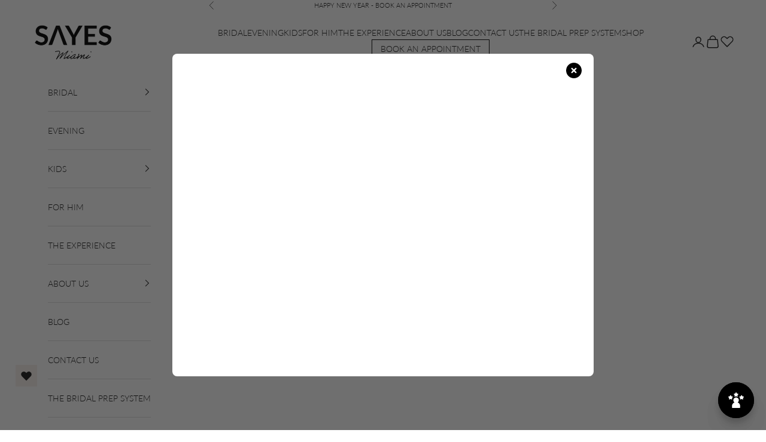

--- FILE ---
content_type: text/html; charset=utf-8
request_url: https://sayesmiami.com/products/esmeralda
body_size: 33606
content:

<!doctype html>

<html lang="en" dir="ltr">
  <head>
    

    <meta charset="utf-8">
    <meta name="viewport" content="width=device-width, initial-scale=1.0, height=device-height, minimum-scale=1.0, maximum-scale=5.0">

    <title>ESMERALDA</title><meta name="description" content="Spectacular mermaid dress with halter top and open back. This dress is created with our sequins lace and floral beading for a shiny and unique effect. Showing skin with class was never so easy! This dress is a no brainer for our bombshell bride."><link rel="canonical" href="https://sayesmiami.com/products/esmeralda"><link rel="shortcut icon" href="//sayesmiami.com/cdn/shop/files/S-Logo-Favicon.png?v=1759509861&width=96">
      <link rel="apple-touch-icon" href="//sayesmiami.com/cdn/shop/files/S-Logo-Favicon.png?v=1759509861&width=180"><link rel="preconnect" href="https://fonts.shopifycdn.com" crossorigin><link rel="preload" href="//sayesmiami.com/cdn/fonts/lato/lato_n4.c3b93d431f0091c8be23185e15c9d1fee1e971c5.woff2" as="font" type="font/woff2" crossorigin><link rel="preload" href="//sayesmiami.com/cdn/fonts/lato/lato_n3.a7080ececf6191f1dd5b0cb021691ca9b855c876.woff2" as="font" type="font/woff2" crossorigin><style>
  :root {
    --text-font-family: 'Glacial Indifference', 'Mistrully' sans-serif;
  }
</style><meta property="og:type" content="product">
  <meta property="og:title" content="ESMERALDA">
  <meta property="product:price:amount" content="0.00">
  <meta property="product:price:currency" content="USD">
  <meta property="product:availability" content="in stock"><meta property="og:image" content="http://sayesmiami.com/cdn/shop/products/IMG_1624copy2.jpg?v=1740167365&width=2048">
  <meta property="og:image:secure_url" content="https://sayesmiami.com/cdn/shop/products/IMG_1624copy2.jpg?v=1740167365&width=2048">
  <meta property="og:image:width" content="2720">
  <meta property="og:image:height" content="3960"><meta property="og:description" content="Spectacular mermaid dress with halter top and open back. This dress is created with our sequins lace and floral beading for a shiny and unique effect. Showing skin with class was never so easy! This dress is a no brainer for our bombshell bride."><meta property="og:url" content="https://sayesmiami.com/products/esmeralda">
<meta property="og:site_name" content="SAYES Miami"><meta name="twitter:card" content="summary"><meta name="twitter:title" content="ESMERALDA">
  <meta name="twitter:description" content="Spectacular mermaid dress with halter top and open back. This dress is created with our sequins lace and floral beading for a shiny and unique effect. Showing skin with class was never so easy! This dress is a no brainer for our bombshell bride."><meta name="twitter:image" content="https://sayesmiami.com/cdn/shop/products/IMG_1624copy2.jpg?crop=center&height=1200&v=1740167365&width=1200">
  <meta name="twitter:image:alt" content=""><script async crossorigin fetchpriority="high" src="/cdn/shopifycloud/importmap-polyfill/es-modules-shim.2.4.0.js"></script>
<script type="application/ld+json">{"@context":"http:\/\/schema.org\/","@id":"\/products\/esmeralda#product","@type":"Product","brand":{"@type":"Brand","name":"Atelier D'Ocon"},"category":"Wedding Dresses","description":"Spectacular mermaid dress with halter top and open back. This dress is created with our sequins lace and floral beading for a shiny and unique effect. Showing skin with class was never so easy! This dress is a no brainer for our bombshell bride.","image":"https:\/\/sayesmiami.com\/cdn\/shop\/products\/IMG_1624copy2.jpg?v=1740167365\u0026width=1920","name":"ESMERALDA","offers":{"@id":"\/products\/esmeralda?variant=39472798728305#offer","@type":"Offer","availability":"http:\/\/schema.org\/InStock","price":"0.00","priceCurrency":"USD","url":"https:\/\/sayesmiami.com\/products\/esmeralda?variant=39472798728305"},"url":"https:\/\/sayesmiami.com\/products\/esmeralda"}</script><script type="application/ld+json">
  {
    "@context": "https://schema.org",
    "@type": "BreadcrumbList",
    "itemListElement": [{
        "@type": "ListItem",
        "position": 1,
        "name": "Home",
        "item": "https://sayesmiami.com"
      },{
            "@type": "ListItem",
            "position": 2,
            "name": "ESMERALDA",
            "item": "https://sayesmiami.com/products/esmeralda"
          }]
  }
</script><style>/* Typography (heading) */
  @font-face {
  font-family: Lato;
  font-weight: 400;
  font-style: normal;
  font-display: fallback;
  src: url("//sayesmiami.com/cdn/fonts/lato/lato_n4.c3b93d431f0091c8be23185e15c9d1fee1e971c5.woff2") format("woff2"),
       url("//sayesmiami.com/cdn/fonts/lato/lato_n4.d5c00c781efb195594fd2fd4ad04f7882949e327.woff") format("woff");
}

@font-face {
  font-family: Lato;
  font-weight: 400;
  font-style: italic;
  font-display: fallback;
  src: url("//sayesmiami.com/cdn/fonts/lato/lato_i4.09c847adc47c2fefc3368f2e241a3712168bc4b6.woff2") format("woff2"),
       url("//sayesmiami.com/cdn/fonts/lato/lato_i4.3c7d9eb6c1b0a2bf62d892c3ee4582b016d0f30c.woff") format("woff");
}

/* Typography (body) */
  @font-face {
  font-family: Lato;
  font-weight: 300;
  font-style: normal;
  font-display: fallback;
  src: url("//sayesmiami.com/cdn/fonts/lato/lato_n3.a7080ececf6191f1dd5b0cb021691ca9b855c876.woff2") format("woff2"),
       url("//sayesmiami.com/cdn/fonts/lato/lato_n3.61e34b2ff7341f66543eb08e8c47eef9e1cde558.woff") format("woff");
}

@font-face {
  font-family: Lato;
  font-weight: 300;
  font-style: italic;
  font-display: fallback;
  src: url("//sayesmiami.com/cdn/fonts/lato/lato_i3.d6f478a3beb94baebd09d08550010692d0969f6e.woff2") format("woff2"),
       url("//sayesmiami.com/cdn/fonts/lato/lato_i3.881ba892942c15b0c0c25c0b311d6481b5311015.woff") format("woff");
}

@font-face {
  font-family: Lato;
  font-weight: 400;
  font-style: normal;
  font-display: fallback;
  src: url("//sayesmiami.com/cdn/fonts/lato/lato_n4.c3b93d431f0091c8be23185e15c9d1fee1e971c5.woff2") format("woff2"),
       url("//sayesmiami.com/cdn/fonts/lato/lato_n4.d5c00c781efb195594fd2fd4ad04f7882949e327.woff") format("woff");
}

@font-face {
  font-family: Lato;
  font-weight: 400;
  font-style: italic;
  font-display: fallback;
  src: url("//sayesmiami.com/cdn/fonts/lato/lato_i4.09c847adc47c2fefc3368f2e241a3712168bc4b6.woff2") format("woff2"),
       url("//sayesmiami.com/cdn/fonts/lato/lato_i4.3c7d9eb6c1b0a2bf62d892c3ee4582b016d0f30c.woff") format("woff");
}

:root {
    /* Container */
    --container-max-width: 100%;
    --container-xxs-max-width: 27.5rem; /* 440px */
    --container-xs-max-width: 42.5rem; /* 680px */
    --container-sm-max-width: 61.25rem; /* 980px */
    --container-md-max-width: 71.875rem; /* 1150px */
    --container-lg-max-width: 78.75rem; /* 1260px */
    --container-xl-max-width: 85rem; /* 1360px */
    --container-gutter: 1.25rem;

    --section-vertical-spacing: 2.5rem;
    --section-vertical-spacing-tight:2.5rem;

    --section-stack-gap:2.25rem;
    --section-stack-gap-tight:2.25rem;

    /* Form settings */
    --form-gap: 1.25rem; /* Gap between fieldset and submit button */
    --fieldset-gap: 1rem; /* Gap between each form input within a fieldset */
    --form-control-gap: 0.625rem; /* Gap between input and label (ignored for floating label) */
    --checkbox-control-gap: 0.75rem; /* Horizontal gap between checkbox and its associated label */
    --input-padding-block: 0.65rem; /* Vertical padding for input, textarea and native select */
    --input-padding-inline: 0.8rem; /* Horizontal padding for input, textarea and native select */
    --checkbox-size: 0.875rem; /* Size (width and height) for checkbox */

    /* Other sizes */
    --sticky-area-height: calc(var(--announcement-bar-is-sticky, 0) * var(--announcement-bar-height, 0px) + var(--header-is-sticky, 0) * var(--header-is-visible, 1) * var(--header-height, 0px));

    /* RTL support */
    --transform-logical-flip: 1;
    --transform-origin-start: left;
    --transform-origin-end: right;

    /**
     * ---------------------------------------------------------------------
     * TYPOGRAPHY
     * ---------------------------------------------------------------------
     */

    /* Font properties */
    --heading-font-family: Lato, sans-serif;
    --heading-font-weight: 400;
    --heading-font-style: normal;
    --heading-text-transform: uppercase;
    --heading-letter-spacing: 0.18em;
    --text-font-family: Lato, sans-serif;
    --text-font-weight: 300;
    --text-font-style: normal;
    --text-letter-spacing: 0.0em;
    --button-font: var(--text-font-style) var(--text-font-weight) var(--text-sm) / 1.65 var(--text-font-family);
    --button-text-transform: uppercase;
    --button-letter-spacing: 0.18em;

    /* Font sizes */--text-heading-size-factor: 1;
    --text-h1: max(0.6875rem, clamp(1.375rem, 1.146341463414634rem + 0.975609756097561vw, 2rem) * var(--text-heading-size-factor));
    --text-h2: max(0.6875rem, clamp(1.25rem, 1.0670731707317074rem + 0.7804878048780488vw, 1.75rem) * var(--text-heading-size-factor));
    --text-h3: max(0.6875rem, clamp(1.125rem, 1.0335365853658536rem + 0.3902439024390244vw, 1.375rem) * var(--text-heading-size-factor));
    --text-h4: max(0.6875rem, clamp(1rem, 0.9542682926829268rem + 0.1951219512195122vw, 1.125rem) * var(--text-heading-size-factor));
    --text-h5: calc(0.875rem * var(--text-heading-size-factor));
    --text-h6: calc(0.75rem * var(--text-heading-size-factor));

    --text-xs: 0.75rem;
    --text-sm: 0.8125rem;
    --text-base: 0.875rem;
    --text-lg: 1.0rem;
    --text-xl: 1.125rem;

    /* Rounded variables (used for border radius) */
    --rounded-full: 9999px;
    --button-border-radius: 0.0rem;
    --input-border-radius: 0.0rem;

    /* Box shadow */
    --shadow-sm: 0 2px 8px rgb(0 0 0 / 0.05);
    --shadow: 0 5px 15px rgb(0 0 0 / 0.05);
    --shadow-md: 0 5px 30px rgb(0 0 0 / 0.05);
    --shadow-block: px px px rgb(var(--text-primary) / 0.0);

    /**
     * ---------------------------------------------------------------------
     * OTHER
     * ---------------------------------------------------------------------
     */

    --checkmark-svg-url: url(//sayesmiami.com/cdn/shop/t/13/assets/checkmark.svg?v=77552481021870063511739468764);
    --cursor-zoom-in-svg-url: url(//sayesmiami.com/cdn/shop/t/13/assets/cursor-zoom-in.svg?v=112480252220988712521750972851);
  }

  [dir="rtl"]:root {
    /* RTL support */
    --transform-logical-flip: -1;
    --transform-origin-start: right;
    --transform-origin-end: left;
  }

  @media screen and (min-width: 700px) {
    :root {
      /* Typography (font size) */
      --text-xs: 0.75rem;
      --text-sm: 0.8125rem;
      --text-base: 0.875rem;
      --text-lg: 1.0rem;
      --text-xl: 1.25rem;

      /* Spacing settings */
      --container-gutter: 2rem;
    }
  }

  @media screen and (min-width: 1000px) {
    :root {
      /* Spacing settings */
      --container-gutter: 3rem;

      --section-vertical-spacing: 4rem;
      --section-vertical-spacing-tight: 4rem;

      --section-stack-gap:3rem;
      --section-stack-gap-tight:3rem;
    }
  }:root {/* Overlay used for modal */
    --page-overlay: 0 0 0 / 0.4;

    /* We use the first scheme background as default */
    --page-background: ;

    /* Product colors */
    --on-sale-text: 227 44 43;
    --on-sale-badge-background: 227 44 43;
    --on-sale-badge-text: 255 255 255;
    --sold-out-badge-background: 239 239 239;
    --sold-out-badge-text: 0 0 0 / 0.65;
    --custom-badge-background: 28 28 28;
    --custom-badge-text: 255 255 255;
    --star-color: 28 28 28;

    /* Status colors */
    --success-background: 212 227 203;
    --success-text: 48 122 7;
    --warning-background: 253 241 224;
    --warning-text: 237 138 0;
    --error-background: 243 204 204;
    --error-text: 203 43 43;
  }.color-scheme--scheme-1 {
      /* Color settings */--accent: 28 28 28;
      --text-color: 28 28 28;
      --background: 239 239 239 / 1.0;
      --background-without-opacity: 239 239 239;
      --background-gradient: ;--border-color: 207 207 207;/* Button colors */
      --button-background: 28 28 28;
      --button-text-color: 255 255 255;

      /* Circled buttons */
      --circle-button-background: 255 255 255;
      --circle-button-text-color: 28 28 28;
    }.shopify-section:has(.section-spacing.color-scheme--bg-609ecfcfee2f667ac6c12366fc6ece56) + .shopify-section:has(.section-spacing.color-scheme--bg-609ecfcfee2f667ac6c12366fc6ece56:not(.bordered-section)) .section-spacing {
      padding-block-start: 0;
    }.color-scheme--scheme-2 {
      /* Color settings */--accent: 28 28 28;
      --text-color: 28 28 28;
      --background: 255 255 255 / 1.0;
      --background-without-opacity: 255 255 255;
      --background-gradient: ;--border-color: 221 221 221;/* Button colors */
      --button-background: 28 28 28;
      --button-text-color: 255 255 255;

      /* Circled buttons */
      --circle-button-background: 255 255 255;
      --circle-button-text-color: 28 28 28;
    }.shopify-section:has(.section-spacing.color-scheme--bg-54922f2e920ba8346f6dc0fba343d673) + .shopify-section:has(.section-spacing.color-scheme--bg-54922f2e920ba8346f6dc0fba343d673:not(.bordered-section)) .section-spacing {
      padding-block-start: 0;
    }.color-scheme--scheme-3 {
      /* Color settings */--accent: 255 255 255;
      --text-color: 255 255 255;
      --background: 28 28 28 / 1.0;
      --background-without-opacity: 28 28 28;
      --background-gradient: ;--border-color: 62 62 62;/* Button colors */
      --button-background: 255 255 255;
      --button-text-color: 28 28 28;

      /* Circled buttons */
      --circle-button-background: 255 255 255;
      --circle-button-text-color: 28 28 28;
    }.shopify-section:has(.section-spacing.color-scheme--bg-c1f8cb21047e4797e94d0969dc5d1e44) + .shopify-section:has(.section-spacing.color-scheme--bg-c1f8cb21047e4797e94d0969dc5d1e44:not(.bordered-section)) .section-spacing {
      padding-block-start: 0;
    }.color-scheme--scheme-4 {
      /* Color settings */--accent: 255 255 255;
      --text-color: 255 255 255;
      --background: 0 0 0 / 0.0;
      --background-without-opacity: 0 0 0;
      --background-gradient: ;--border-color: 255 255 255;/* Button colors */
      --button-background: 255 255 255;
      --button-text-color: 28 28 28;

      /* Circled buttons */
      --circle-button-background: 255 255 255;
      --circle-button-text-color: 28 28 28;
    }.shopify-section:has(.section-spacing.color-scheme--bg-3671eee015764974ee0aef1536023e0f) + .shopify-section:has(.section-spacing.color-scheme--bg-3671eee015764974ee0aef1536023e0f:not(.bordered-section)) .section-spacing {
      padding-block-start: 0;
    }.color-scheme--scheme-0cde052a-e9f8-4c0d-8c2d-f5604ea0e80c {
      /* Color settings */--accent: 28 28 28;
      --text-color: 28 28 28;
      --background: 248 242 235 / 1.0;
      --background-without-opacity: 248 242 235;
      --background-gradient: ;--border-color: 215 210 204;/* Button colors */
      --button-background: 28 28 28;
      --button-text-color: 255 255 255;

      /* Circled buttons */
      --circle-button-background: 255 255 255;
      --circle-button-text-color: 28 28 28;
    }.shopify-section:has(.section-spacing.color-scheme--bg-cffb0d5d9809486759bb875046f8d660) + .shopify-section:has(.section-spacing.color-scheme--bg-cffb0d5d9809486759bb875046f8d660:not(.bordered-section)) .section-spacing {
      padding-block-start: 0;
    }.color-scheme--scheme-73114f36-44bb-43e5-a9a9-230509b5d636 {
      /* Color settings */--accent: 138 131 105;
      --text-color: 28 28 28;
      --background: 255 255 255 / 1.0;
      --background-without-opacity: 255 255 255;
      --background-gradient: ;--border-color: 221 221 221;/* Button colors */
      --button-background: 138 131 105;
      --button-text-color: 255 255 255;

      /* Circled buttons */
      --circle-button-background: 255 255 255;
      --circle-button-text-color: 138 131 105;
    }.shopify-section:has(.section-spacing.color-scheme--bg-54922f2e920ba8346f6dc0fba343d673) + .shopify-section:has(.section-spacing.color-scheme--bg-54922f2e920ba8346f6dc0fba343d673:not(.bordered-section)) .section-spacing {
      padding-block-start: 0;
    }.color-scheme--scheme-a64dba4a-0128-4b0b-908e-51ba02468d77 {
      /* Color settings */--accent: 188 178 138;
      --text-color: 28 28 28;
      --background: 255 255 255 / 1.0;
      --background-without-opacity: 255 255 255;
      --background-gradient: ;--border-color: 221 221 221;/* Button colors */
      --button-background: 188 178 138;
      --button-text-color: 255 255 255;

      /* Circled buttons */
      --circle-button-background: 255 255 255;
      --circle-button-text-color: 188 178 138;
    }.shopify-section:has(.section-spacing.color-scheme--bg-54922f2e920ba8346f6dc0fba343d673) + .shopify-section:has(.section-spacing.color-scheme--bg-54922f2e920ba8346f6dc0fba343d673:not(.bordered-section)) .section-spacing {
      padding-block-start: 0;
    }.color-scheme--scheme-7ac4ad56-0785-4c79-94af-300dfe00b499 {
      /* Color settings */--accent: 138 131 105;
      --text-color: 28 28 28;
      --background: 248 242 235 / 1.0;
      --background-without-opacity: 248 242 235;
      --background-gradient: ;--border-color: 215 210 204;/* Button colors */
      --button-background: 138 131 105;
      --button-text-color: 255 255 255;

      /* Circled buttons */
      --circle-button-background: 255 255 255;
      --circle-button-text-color: 138 131 105;
    }.shopify-section:has(.section-spacing.color-scheme--bg-cffb0d5d9809486759bb875046f8d660) + .shopify-section:has(.section-spacing.color-scheme--bg-cffb0d5d9809486759bb875046f8d660:not(.bordered-section)) .section-spacing {
      padding-block-start: 0;
    }.color-scheme--scheme-1319a394-16ae-4210-9861-27bf508275e0 {
      /* Color settings */--accent: 28 28 28;
      --text-color: 28 28 28;
      --background: 227 207 188 / 1.0;
      --background-without-opacity: 227 207 188;
      --background-gradient: ;--border-color: 197 180 164;/* Button colors */
      --button-background: 28 28 28;
      --button-text-color: 255 255 255;

      /* Circled buttons */
      --circle-button-background: 255 255 255;
      --circle-button-text-color: 28 28 28;
    }.shopify-section:has(.section-spacing.color-scheme--bg-108ffc43eeebed2baab19cc27bae0187) + .shopify-section:has(.section-spacing.color-scheme--bg-108ffc43eeebed2baab19cc27bae0187:not(.bordered-section)) .section-spacing {
      padding-block-start: 0;
    }.color-scheme--scheme-848edc34-34e3-44e0-b301-82398ca1c52a {
      /* Color settings */--accent: 255 255 255;
      --text-color: 255 255 255;
      --background: 138 131 105 / 1.0;
      --background-without-opacity: 138 131 105;
      --background-gradient: ;--border-color: 156 150 128;/* Button colors */
      --button-background: 255 255 255;
      --button-text-color: 255 255 255;

      /* Circled buttons */
      --circle-button-background: 255 255 255;
      --circle-button-text-color: 138 131 105;
    }.shopify-section:has(.section-spacing.color-scheme--bg-11ef887b1b216088a600af49631f5873) + .shopify-section:has(.section-spacing.color-scheme--bg-11ef887b1b216088a600af49631f5873:not(.bordered-section)) .section-spacing {
      padding-block-start: 0;
    }.color-scheme--scheme-9f8f95d8-af93-4f60-96a7-78ff1d66af24 {
      /* Color settings */--accent: 138 131 105;
      --text-color: 138 131 105;
      --background: 0 0 0 / 0.0;
      --background-without-opacity: 0 0 0;
      --background-gradient: ;--border-color: 138 131 105;/* Button colors */
      --button-background: 138 131 105;
      --button-text-color: 255 255 255;

      /* Circled buttons */
      --circle-button-background: 138 131 105;
      --circle-button-text-color: 138 131 105;
    }.shopify-section:has(.section-spacing.color-scheme--bg-3671eee015764974ee0aef1536023e0f) + .shopify-section:has(.section-spacing.color-scheme--bg-3671eee015764974ee0aef1536023e0f:not(.bordered-section)) .section-spacing {
      padding-block-start: 0;
    }.color-scheme--scheme-67d6c49c-8af1-44ad-9f69-f1c149ead527 {
      /* Color settings */--accent: 248 242 235;
      --text-color: 248 242 235;
      --background: 0 0 0 / 0.0;
      --background-without-opacity: 0 0 0;
      --background-gradient: ;--border-color: 248 242 235;/* Button colors */
      --button-background: 248 242 235;
      --button-text-color: 28 28 28;

      /* Circled buttons */
      --circle-button-background: 248 242 235;
      --circle-button-text-color: 28 28 28;
    }.shopify-section:has(.section-spacing.color-scheme--bg-3671eee015764974ee0aef1536023e0f) + .shopify-section:has(.section-spacing.color-scheme--bg-3671eee015764974ee0aef1536023e0f:not(.bordered-section)) .section-spacing {
      padding-block-start: 0;
    }.color-scheme--scheme-d13dec1d-4e1f-4ec8-904d-f82afc4e81f9 {
      /* Color settings */--accent: 248 242 235;
      --text-color: 138 131 105;
      --background: 255 255 255 / 1.0;
      --background-without-opacity: 255 255 255;
      --background-gradient: ;--border-color: 237 236 233;/* Button colors */
      --button-background: 248 242 235;
      --button-text-color: 28 28 28;

      /* Circled buttons */
      --circle-button-background: 248 242 235;
      --circle-button-text-color: 28 28 28;
    }.shopify-section:has(.section-spacing.color-scheme--bg-54922f2e920ba8346f6dc0fba343d673) + .shopify-section:has(.section-spacing.color-scheme--bg-54922f2e920ba8346f6dc0fba343d673:not(.bordered-section)) .section-spacing {
      padding-block-start: 0;
    }.color-scheme--dialog {
      /* Color settings */--accent: 28 28 28;
      --text-color: 28 28 28;
      --background: 255 255 255 / 1.0;
      --background-without-opacity: 255 255 255;
      --background-gradient: ;--border-color: 221 221 221;/* Button colors */
      --button-background: 28 28 28;
      --button-text-color: 255 255 255;

      /* Circled buttons */
      --circle-button-background: 255 255 255;
      --circle-button-text-color: 28 28 28;
    }
</style><script>
  // This allows to expose several variables to the global scope, to be used in scripts
  window.themeVariables = {
    settings: {
      showPageTransition: null,
      pageType: "product",
      moneyFormat: "${{amount}}",
      moneyWithCurrencyFormat: "${{amount}} USD",
      currencyCodeEnabled: false,
      cartType: "drawer",
      staggerMenuApparition: true
    },

    strings: {
      addedToCart: "Added to your cart!",
      closeGallery: "Close gallery",
      zoomGallery: "Zoom picture",
      errorGallery: "Image cannot be loaded",
      shippingEstimatorNoResults: "Sorry, we do not ship to your address.",
      shippingEstimatorOneResult: "There is one shipping rate for your address:",
      shippingEstimatorMultipleResults: "There are several shipping rates for your address:",
      shippingEstimatorError: "One or more error occurred while retrieving shipping rates:",
      next: "Next",
      previous: "Previous"
    },

    mediaQueries: {
      'sm': 'screen and (min-width: 700px)',
      'md': 'screen and (min-width: 1000px)',
      'lg': 'screen and (min-width: 1150px)',
      'xl': 'screen and (min-width: 1400px)',
      '2xl': 'screen and (min-width: 1600px)',
      'sm-max': 'screen and (max-width: 699px)',
      'md-max': 'screen and (max-width: 999px)',
      'lg-max': 'screen and (max-width: 1149px)',
      'xl-max': 'screen and (max-width: 1399px)',
      '2xl-max': 'screen and (max-width: 1599px)',
      'motion-safe': '(prefers-reduced-motion: no-preference)',
      'motion-reduce': '(prefers-reduced-motion: reduce)',
      'supports-hover': 'screen and (pointer: fine)',
      'supports-touch': 'screen and (hover: none)'
    }
  };</script><script>
      if (!(HTMLScriptElement.supports && HTMLScriptElement.supports('importmap'))) {
        const importMapPolyfill = document.createElement('script');
        importMapPolyfill.async = true;
        importMapPolyfill.src = "//sayesmiami.com/cdn/shop/t/13/assets/es-module-shims.min.js?v=133133393897716595401739835375";

        document.head.appendChild(importMapPolyfill);
      }
    </script>

    <script type="importmap">{
        "imports": {
          "vendor": "//sayesmiami.com/cdn/shop/t/13/assets/vendor.min.js?v=166833309358212501051739835376",
          "theme": "//sayesmiami.com/cdn/shop/t/13/assets/theme.js?v=119214414845672947061739835376",
          "photoswipe": "//sayesmiami.com/cdn/shop/t/13/assets/photoswipe.min.js?v=13374349288281597431739468749"
        }
      }
    </script>

    <script type="module" src="//sayesmiami.com/cdn/shop/t/13/assets/vendor.min.js?v=166833309358212501051739835376"></script>
    <script type="module" src="//sayesmiami.com/cdn/shop/t/13/assets/theme.js?v=119214414845672947061739835376"></script>

    <script>window.performance && window.performance.mark && window.performance.mark('shopify.content_for_header.start');</script><meta name="google-site-verification" content="0bHgZN3aLUKsXdhc4I0gQ_grOkBpmBf-B2eX2PyE-V4">
<meta name="google-site-verification" content="XHij1nEr9lCAp_4OkkL2xgNFGi3qdsukQOJsdJioDZE">
<meta name="facebook-domain-verification" content="qscfxojcb8qo0fhjy0qbuo1rf4annq">
<meta id="shopify-digital-wallet" name="shopify-digital-wallet" content="/10237968439/digital_wallets/dialog">
<meta name="shopify-checkout-api-token" content="4f1c41d84935ceda636bd1127e275128">
<meta id="in-context-paypal-metadata" data-shop-id="10237968439" data-venmo-supported="false" data-environment="production" data-locale="en_US" data-paypal-v4="true" data-currency="USD">
<link rel="alternate" type="application/json+oembed" href="https://sayesmiami.com/products/esmeralda.oembed">
<script async="async" src="/checkouts/internal/preloads.js?locale=en-US"></script>
<link rel="preconnect" href="https://shop.app" crossorigin="anonymous">
<script async="async" src="https://shop.app/checkouts/internal/preloads.js?locale=en-US&shop_id=10237968439" crossorigin="anonymous"></script>
<script id="apple-pay-shop-capabilities" type="application/json">{"shopId":10237968439,"countryCode":"US","currencyCode":"USD","merchantCapabilities":["supports3DS"],"merchantId":"gid:\/\/shopify\/Shop\/10237968439","merchantName":"SAYES Miami","requiredBillingContactFields":["postalAddress","email","phone"],"requiredShippingContactFields":["postalAddress","email","phone"],"shippingType":"shipping","supportedNetworks":["visa","masterCard","amex","discover","elo","jcb"],"total":{"type":"pending","label":"SAYES Miami","amount":"1.00"},"shopifyPaymentsEnabled":true,"supportsSubscriptions":true}</script>
<script id="shopify-features" type="application/json">{"accessToken":"4f1c41d84935ceda636bd1127e275128","betas":["rich-media-storefront-analytics"],"domain":"sayesmiami.com","predictiveSearch":true,"shopId":10237968439,"locale":"en"}</script>
<script>var Shopify = Shopify || {};
Shopify.shop = "atelier-docon.myshopify.com";
Shopify.locale = "en";
Shopify.currency = {"active":"USD","rate":"1.0"};
Shopify.country = "US";
Shopify.theme = {"name":"Prestige","id":131229646961,"schema_name":"Prestige","schema_version":"10.5.2","theme_store_id":855,"role":"main"};
Shopify.theme.handle = "null";
Shopify.theme.style = {"id":null,"handle":null};
Shopify.cdnHost = "sayesmiami.com/cdn";
Shopify.routes = Shopify.routes || {};
Shopify.routes.root = "/";</script>
<script type="module">!function(o){(o.Shopify=o.Shopify||{}).modules=!0}(window);</script>
<script>!function(o){function n(){var o=[];function n(){o.push(Array.prototype.slice.apply(arguments))}return n.q=o,n}var t=o.Shopify=o.Shopify||{};t.loadFeatures=n(),t.autoloadFeatures=n()}(window);</script>
<script>
  window.ShopifyPay = window.ShopifyPay || {};
  window.ShopifyPay.apiHost = "shop.app\/pay";
  window.ShopifyPay.redirectState = null;
</script>
<script id="shop-js-analytics" type="application/json">{"pageType":"product"}</script>
<script defer="defer" async type="module" src="//sayesmiami.com/cdn/shopifycloud/shop-js/modules/v2/client.init-shop-cart-sync_BT-GjEfc.en.esm.js"></script>
<script defer="defer" async type="module" src="//sayesmiami.com/cdn/shopifycloud/shop-js/modules/v2/chunk.common_D58fp_Oc.esm.js"></script>
<script defer="defer" async type="module" src="//sayesmiami.com/cdn/shopifycloud/shop-js/modules/v2/chunk.modal_xMitdFEc.esm.js"></script>
<script type="module">
  await import("//sayesmiami.com/cdn/shopifycloud/shop-js/modules/v2/client.init-shop-cart-sync_BT-GjEfc.en.esm.js");
await import("//sayesmiami.com/cdn/shopifycloud/shop-js/modules/v2/chunk.common_D58fp_Oc.esm.js");
await import("//sayesmiami.com/cdn/shopifycloud/shop-js/modules/v2/chunk.modal_xMitdFEc.esm.js");

  window.Shopify.SignInWithShop?.initShopCartSync?.({"fedCMEnabled":true,"windoidEnabled":true});

</script>
<script>
  window.Shopify = window.Shopify || {};
  if (!window.Shopify.featureAssets) window.Shopify.featureAssets = {};
  window.Shopify.featureAssets['shop-js'] = {"shop-cart-sync":["modules/v2/client.shop-cart-sync_DZOKe7Ll.en.esm.js","modules/v2/chunk.common_D58fp_Oc.esm.js","modules/v2/chunk.modal_xMitdFEc.esm.js"],"init-fed-cm":["modules/v2/client.init-fed-cm_B6oLuCjv.en.esm.js","modules/v2/chunk.common_D58fp_Oc.esm.js","modules/v2/chunk.modal_xMitdFEc.esm.js"],"shop-cash-offers":["modules/v2/client.shop-cash-offers_D2sdYoxE.en.esm.js","modules/v2/chunk.common_D58fp_Oc.esm.js","modules/v2/chunk.modal_xMitdFEc.esm.js"],"shop-login-button":["modules/v2/client.shop-login-button_QeVjl5Y3.en.esm.js","modules/v2/chunk.common_D58fp_Oc.esm.js","modules/v2/chunk.modal_xMitdFEc.esm.js"],"pay-button":["modules/v2/client.pay-button_DXTOsIq6.en.esm.js","modules/v2/chunk.common_D58fp_Oc.esm.js","modules/v2/chunk.modal_xMitdFEc.esm.js"],"shop-button":["modules/v2/client.shop-button_DQZHx9pm.en.esm.js","modules/v2/chunk.common_D58fp_Oc.esm.js","modules/v2/chunk.modal_xMitdFEc.esm.js"],"avatar":["modules/v2/client.avatar_BTnouDA3.en.esm.js"],"init-windoid":["modules/v2/client.init-windoid_CR1B-cfM.en.esm.js","modules/v2/chunk.common_D58fp_Oc.esm.js","modules/v2/chunk.modal_xMitdFEc.esm.js"],"init-shop-for-new-customer-accounts":["modules/v2/client.init-shop-for-new-customer-accounts_C_vY_xzh.en.esm.js","modules/v2/client.shop-login-button_QeVjl5Y3.en.esm.js","modules/v2/chunk.common_D58fp_Oc.esm.js","modules/v2/chunk.modal_xMitdFEc.esm.js"],"init-shop-email-lookup-coordinator":["modules/v2/client.init-shop-email-lookup-coordinator_BI7n9ZSv.en.esm.js","modules/v2/chunk.common_D58fp_Oc.esm.js","modules/v2/chunk.modal_xMitdFEc.esm.js"],"init-shop-cart-sync":["modules/v2/client.init-shop-cart-sync_BT-GjEfc.en.esm.js","modules/v2/chunk.common_D58fp_Oc.esm.js","modules/v2/chunk.modal_xMitdFEc.esm.js"],"shop-toast-manager":["modules/v2/client.shop-toast-manager_DiYdP3xc.en.esm.js","modules/v2/chunk.common_D58fp_Oc.esm.js","modules/v2/chunk.modal_xMitdFEc.esm.js"],"init-customer-accounts":["modules/v2/client.init-customer-accounts_D9ZNqS-Q.en.esm.js","modules/v2/client.shop-login-button_QeVjl5Y3.en.esm.js","modules/v2/chunk.common_D58fp_Oc.esm.js","modules/v2/chunk.modal_xMitdFEc.esm.js"],"init-customer-accounts-sign-up":["modules/v2/client.init-customer-accounts-sign-up_iGw4briv.en.esm.js","modules/v2/client.shop-login-button_QeVjl5Y3.en.esm.js","modules/v2/chunk.common_D58fp_Oc.esm.js","modules/v2/chunk.modal_xMitdFEc.esm.js"],"shop-follow-button":["modules/v2/client.shop-follow-button_CqMgW2wH.en.esm.js","modules/v2/chunk.common_D58fp_Oc.esm.js","modules/v2/chunk.modal_xMitdFEc.esm.js"],"checkout-modal":["modules/v2/client.checkout-modal_xHeaAweL.en.esm.js","modules/v2/chunk.common_D58fp_Oc.esm.js","modules/v2/chunk.modal_xMitdFEc.esm.js"],"shop-login":["modules/v2/client.shop-login_D91U-Q7h.en.esm.js","modules/v2/chunk.common_D58fp_Oc.esm.js","modules/v2/chunk.modal_xMitdFEc.esm.js"],"lead-capture":["modules/v2/client.lead-capture_BJmE1dJe.en.esm.js","modules/v2/chunk.common_D58fp_Oc.esm.js","modules/v2/chunk.modal_xMitdFEc.esm.js"],"payment-terms":["modules/v2/client.payment-terms_Ci9AEqFq.en.esm.js","modules/v2/chunk.common_D58fp_Oc.esm.js","modules/v2/chunk.modal_xMitdFEc.esm.js"]};
</script>
<script>(function() {
  var isLoaded = false;
  function asyncLoad() {
    if (isLoaded) return;
    isLoaded = true;
    var urls = ["https:\/\/widget.tagembed.com\/embed.min.js?shop=atelier-docon.myshopify.com","https:\/\/cdn.nfcube.com\/instafeed-7f20cd5dbab290be7b5b23b6e3f45fa6.js?shop=atelier-docon.myshopify.com","https:\/\/socials.bestfreecdn.com\/storage\/js\/socials-10237968439.js?ver=13\u0026shop=atelier-docon.myshopify.com"];
    for (var i = 0; i < urls.length; i++) {
      var s = document.createElement('script');
      s.type = 'text/javascript';
      s.async = true;
      s.src = urls[i];
      var x = document.getElementsByTagName('script')[0];
      x.parentNode.insertBefore(s, x);
    }
  };
  if(window.attachEvent) {
    window.attachEvent('onload', asyncLoad);
  } else {
    window.addEventListener('load', asyncLoad, false);
  }
})();</script>
<script id="__st">var __st={"a":10237968439,"offset":-18000,"reqid":"b88bac29-44c1-4d7e-8692-a7d21e14252c-1769044939","pageurl":"sayesmiami.com\/products\/esmeralda","u":"92a9941edfde","p":"product","rtyp":"product","rid":6571942674545};</script>
<script>window.ShopifyPaypalV4VisibilityTracking = true;</script>
<script id="captcha-bootstrap">!function(){'use strict';const t='contact',e='account',n='new_comment',o=[[t,t],['blogs',n],['comments',n],[t,'customer']],c=[[e,'customer_login'],[e,'guest_login'],[e,'recover_customer_password'],[e,'create_customer']],r=t=>t.map((([t,e])=>`form[action*='/${t}']:not([data-nocaptcha='true']) input[name='form_type'][value='${e}']`)).join(','),a=t=>()=>t?[...document.querySelectorAll(t)].map((t=>t.form)):[];function s(){const t=[...o],e=r(t);return a(e)}const i='password',u='form_key',d=['recaptcha-v3-token','g-recaptcha-response','h-captcha-response',i],f=()=>{try{return window.sessionStorage}catch{return}},m='__shopify_v',_=t=>t.elements[u];function p(t,e,n=!1){try{const o=window.sessionStorage,c=JSON.parse(o.getItem(e)),{data:r}=function(t){const{data:e,action:n}=t;return t[m]||n?{data:e,action:n}:{data:t,action:n}}(c);for(const[e,n]of Object.entries(r))t.elements[e]&&(t.elements[e].value=n);n&&o.removeItem(e)}catch(o){console.error('form repopulation failed',{error:o})}}const l='form_type',E='cptcha';function T(t){t.dataset[E]=!0}const w=window,h=w.document,L='Shopify',v='ce_forms',y='captcha';let A=!1;((t,e)=>{const n=(g='f06e6c50-85a8-45c8-87d0-21a2b65856fe',I='https://cdn.shopify.com/shopifycloud/storefront-forms-hcaptcha/ce_storefront_forms_captcha_hcaptcha.v1.5.2.iife.js',D={infoText:'Protected by hCaptcha',privacyText:'Privacy',termsText:'Terms'},(t,e,n)=>{const o=w[L][v],c=o.bindForm;if(c)return c(t,g,e,D).then(n);var r;o.q.push([[t,g,e,D],n]),r=I,A||(h.body.append(Object.assign(h.createElement('script'),{id:'captcha-provider',async:!0,src:r})),A=!0)});var g,I,D;w[L]=w[L]||{},w[L][v]=w[L][v]||{},w[L][v].q=[],w[L][y]=w[L][y]||{},w[L][y].protect=function(t,e){n(t,void 0,e),T(t)},Object.freeze(w[L][y]),function(t,e,n,w,h,L){const[v,y,A,g]=function(t,e,n){const i=e?o:[],u=t?c:[],d=[...i,...u],f=r(d),m=r(i),_=r(d.filter((([t,e])=>n.includes(e))));return[a(f),a(m),a(_),s()]}(w,h,L),I=t=>{const e=t.target;return e instanceof HTMLFormElement?e:e&&e.form},D=t=>v().includes(t);t.addEventListener('submit',(t=>{const e=I(t);if(!e)return;const n=D(e)&&!e.dataset.hcaptchaBound&&!e.dataset.recaptchaBound,o=_(e),c=g().includes(e)&&(!o||!o.value);(n||c)&&t.preventDefault(),c&&!n&&(function(t){try{if(!f())return;!function(t){const e=f();if(!e)return;const n=_(t);if(!n)return;const o=n.value;o&&e.removeItem(o)}(t);const e=Array.from(Array(32),(()=>Math.random().toString(36)[2])).join('');!function(t,e){_(t)||t.append(Object.assign(document.createElement('input'),{type:'hidden',name:u})),t.elements[u].value=e}(t,e),function(t,e){const n=f();if(!n)return;const o=[...t.querySelectorAll(`input[type='${i}']`)].map((({name:t})=>t)),c=[...d,...o],r={};for(const[a,s]of new FormData(t).entries())c.includes(a)||(r[a]=s);n.setItem(e,JSON.stringify({[m]:1,action:t.action,data:r}))}(t,e)}catch(e){console.error('failed to persist form',e)}}(e),e.submit())}));const S=(t,e)=>{t&&!t.dataset[E]&&(n(t,e.some((e=>e===t))),T(t))};for(const o of['focusin','change'])t.addEventListener(o,(t=>{const e=I(t);D(e)&&S(e,y())}));const B=e.get('form_key'),M=e.get(l),P=B&&M;t.addEventListener('DOMContentLoaded',(()=>{const t=y();if(P)for(const e of t)e.elements[l].value===M&&p(e,B);[...new Set([...A(),...v().filter((t=>'true'===t.dataset.shopifyCaptcha))])].forEach((e=>S(e,t)))}))}(h,new URLSearchParams(w.location.search),n,t,e,['guest_login'])})(!0,!0)}();</script>
<script integrity="sha256-4kQ18oKyAcykRKYeNunJcIwy7WH5gtpwJnB7kiuLZ1E=" data-source-attribution="shopify.loadfeatures" defer="defer" src="//sayesmiami.com/cdn/shopifycloud/storefront/assets/storefront/load_feature-a0a9edcb.js" crossorigin="anonymous"></script>
<script crossorigin="anonymous" defer="defer" src="//sayesmiami.com/cdn/shopifycloud/storefront/assets/shopify_pay/storefront-65b4c6d7.js?v=20250812"></script>
<script data-source-attribution="shopify.dynamic_checkout.dynamic.init">var Shopify=Shopify||{};Shopify.PaymentButton=Shopify.PaymentButton||{isStorefrontPortableWallets:!0,init:function(){window.Shopify.PaymentButton.init=function(){};var t=document.createElement("script");t.src="https://sayesmiami.com/cdn/shopifycloud/portable-wallets/latest/portable-wallets.en.js",t.type="module",document.head.appendChild(t)}};
</script>
<script data-source-attribution="shopify.dynamic_checkout.buyer_consent">
  function portableWalletsHideBuyerConsent(e){var t=document.getElementById("shopify-buyer-consent"),n=document.getElementById("shopify-subscription-policy-button");t&&n&&(t.classList.add("hidden"),t.setAttribute("aria-hidden","true"),n.removeEventListener("click",e))}function portableWalletsShowBuyerConsent(e){var t=document.getElementById("shopify-buyer-consent"),n=document.getElementById("shopify-subscription-policy-button");t&&n&&(t.classList.remove("hidden"),t.removeAttribute("aria-hidden"),n.addEventListener("click",e))}window.Shopify?.PaymentButton&&(window.Shopify.PaymentButton.hideBuyerConsent=portableWalletsHideBuyerConsent,window.Shopify.PaymentButton.showBuyerConsent=portableWalletsShowBuyerConsent);
</script>
<script data-source-attribution="shopify.dynamic_checkout.cart.bootstrap">document.addEventListener("DOMContentLoaded",(function(){function t(){return document.querySelector("shopify-accelerated-checkout-cart, shopify-accelerated-checkout")}if(t())Shopify.PaymentButton.init();else{new MutationObserver((function(e,n){t()&&(Shopify.PaymentButton.init(),n.disconnect())})).observe(document.body,{childList:!0,subtree:!0})}}));
</script>
<link id="shopify-accelerated-checkout-styles" rel="stylesheet" media="screen" href="https://sayesmiami.com/cdn/shopifycloud/portable-wallets/latest/accelerated-checkout-backwards-compat.css" crossorigin="anonymous">
<style id="shopify-accelerated-checkout-cart">
        #shopify-buyer-consent {
  margin-top: 1em;
  display: inline-block;
  width: 100%;
}

#shopify-buyer-consent.hidden {
  display: none;
}

#shopify-subscription-policy-button {
  background: none;
  border: none;
  padding: 0;
  text-decoration: underline;
  font-size: inherit;
  cursor: pointer;
}

#shopify-subscription-policy-button::before {
  box-shadow: none;
}

      </style>

<script>window.performance && window.performance.mark && window.performance.mark('shopify.content_for_header.end');</script>
<link href="//sayesmiami.com/cdn/shop/t/13/assets/theme.css?v=167844089633680745711763640007" rel="stylesheet" type="text/css" media="all" /><!-- BEGIN app block: shopify://apps/microsoft-clarity/blocks/brandAgents_js/31c3d126-8116-4b4a-8ba1-baeda7c4aeea -->





<!-- END app block --><!-- BEGIN app block: shopify://apps/microsoft-clarity/blocks/clarity_js/31c3d126-8116-4b4a-8ba1-baeda7c4aeea -->
<script type="text/javascript">
  (function (c, l, a, r, i, t, y) {
    c[a] = c[a] || function () { (c[a].q = c[a].q || []).push(arguments); };
    t = l.createElement(r); t.async = 1; t.src = "https://www.clarity.ms/tag/" + i + "?ref=shopify";
    y = l.getElementsByTagName(r)[0]; y.parentNode.insertBefore(t, y);

    c.Shopify.loadFeatures([{ name: "consent-tracking-api", version: "0.1" }], error => {
      if (error) {
        console.error("Error loading Shopify features:", error);
        return;
      }

      c[a]('consentv2', {
        ad_Storage: c.Shopify.customerPrivacy.marketingAllowed() ? "granted" : "denied",
        analytics_Storage: c.Shopify.customerPrivacy.analyticsProcessingAllowed() ? "granted" : "denied",
      });
    });

    l.addEventListener("visitorConsentCollected", function (e) {
      c[a]('consentv2', {
        ad_Storage: e.detail.marketingAllowed ? "granted" : "denied",
        analytics_Storage: e.detail.analyticsAllowed ? "granted" : "denied",
      });
    });
  })(window, document, "clarity", "script", "ufy4fcx5g8");
</script>



<!-- END app block --><!-- BEGIN app block: shopify://apps/smart-seo/blocks/smartseo/7b0a6064-ca2e-4392-9a1d-8c43c942357b --><meta name="smart-seo-integrated" content="true" /><!-- metatagsSavedToSEOFields: true --><!-- END app block --><link href="https://monorail-edge.shopifysvc.com" rel="dns-prefetch">
<script>(function(){if ("sendBeacon" in navigator && "performance" in window) {try {var session_token_from_headers = performance.getEntriesByType('navigation')[0].serverTiming.find(x => x.name == '_s').description;} catch {var session_token_from_headers = undefined;}var session_cookie_matches = document.cookie.match(/_shopify_s=([^;]*)/);var session_token_from_cookie = session_cookie_matches && session_cookie_matches.length === 2 ? session_cookie_matches[1] : "";var session_token = session_token_from_headers || session_token_from_cookie || "";function handle_abandonment_event(e) {var entries = performance.getEntries().filter(function(entry) {return /monorail-edge.shopifysvc.com/.test(entry.name);});if (!window.abandonment_tracked && entries.length === 0) {window.abandonment_tracked = true;var currentMs = Date.now();var navigation_start = performance.timing.navigationStart;var payload = {shop_id: 10237968439,url: window.location.href,navigation_start,duration: currentMs - navigation_start,session_token,page_type: "product"};window.navigator.sendBeacon("https://monorail-edge.shopifysvc.com/v1/produce", JSON.stringify({schema_id: "online_store_buyer_site_abandonment/1.1",payload: payload,metadata: {event_created_at_ms: currentMs,event_sent_at_ms: currentMs}}));}}window.addEventListener('pagehide', handle_abandonment_event);}}());</script>
<script id="web-pixels-manager-setup">(function e(e,d,r,n,o){if(void 0===o&&(o={}),!Boolean(null===(a=null===(i=window.Shopify)||void 0===i?void 0:i.analytics)||void 0===a?void 0:a.replayQueue)){var i,a;window.Shopify=window.Shopify||{};var t=window.Shopify;t.analytics=t.analytics||{};var s=t.analytics;s.replayQueue=[],s.publish=function(e,d,r){return s.replayQueue.push([e,d,r]),!0};try{self.performance.mark("wpm:start")}catch(e){}var l=function(){var e={modern:/Edge?\/(1{2}[4-9]|1[2-9]\d|[2-9]\d{2}|\d{4,})\.\d+(\.\d+|)|Firefox\/(1{2}[4-9]|1[2-9]\d|[2-9]\d{2}|\d{4,})\.\d+(\.\d+|)|Chrom(ium|e)\/(9{2}|\d{3,})\.\d+(\.\d+|)|(Maci|X1{2}).+ Version\/(15\.\d+|(1[6-9]|[2-9]\d|\d{3,})\.\d+)([,.]\d+|)( \(\w+\)|)( Mobile\/\w+|) Safari\/|Chrome.+OPR\/(9{2}|\d{3,})\.\d+\.\d+|(CPU[ +]OS|iPhone[ +]OS|CPU[ +]iPhone|CPU IPhone OS|CPU iPad OS)[ +]+(15[._]\d+|(1[6-9]|[2-9]\d|\d{3,})[._]\d+)([._]\d+|)|Android:?[ /-](13[3-9]|1[4-9]\d|[2-9]\d{2}|\d{4,})(\.\d+|)(\.\d+|)|Android.+Firefox\/(13[5-9]|1[4-9]\d|[2-9]\d{2}|\d{4,})\.\d+(\.\d+|)|Android.+Chrom(ium|e)\/(13[3-9]|1[4-9]\d|[2-9]\d{2}|\d{4,})\.\d+(\.\d+|)|SamsungBrowser\/([2-9]\d|\d{3,})\.\d+/,legacy:/Edge?\/(1[6-9]|[2-9]\d|\d{3,})\.\d+(\.\d+|)|Firefox\/(5[4-9]|[6-9]\d|\d{3,})\.\d+(\.\d+|)|Chrom(ium|e)\/(5[1-9]|[6-9]\d|\d{3,})\.\d+(\.\d+|)([\d.]+$|.*Safari\/(?![\d.]+ Edge\/[\d.]+$))|(Maci|X1{2}).+ Version\/(10\.\d+|(1[1-9]|[2-9]\d|\d{3,})\.\d+)([,.]\d+|)( \(\w+\)|)( Mobile\/\w+|) Safari\/|Chrome.+OPR\/(3[89]|[4-9]\d|\d{3,})\.\d+\.\d+|(CPU[ +]OS|iPhone[ +]OS|CPU[ +]iPhone|CPU IPhone OS|CPU iPad OS)[ +]+(10[._]\d+|(1[1-9]|[2-9]\d|\d{3,})[._]\d+)([._]\d+|)|Android:?[ /-](13[3-9]|1[4-9]\d|[2-9]\d{2}|\d{4,})(\.\d+|)(\.\d+|)|Mobile Safari.+OPR\/([89]\d|\d{3,})\.\d+\.\d+|Android.+Firefox\/(13[5-9]|1[4-9]\d|[2-9]\d{2}|\d{4,})\.\d+(\.\d+|)|Android.+Chrom(ium|e)\/(13[3-9]|1[4-9]\d|[2-9]\d{2}|\d{4,})\.\d+(\.\d+|)|Android.+(UC? ?Browser|UCWEB|U3)[ /]?(15\.([5-9]|\d{2,})|(1[6-9]|[2-9]\d|\d{3,})\.\d+)\.\d+|SamsungBrowser\/(5\.\d+|([6-9]|\d{2,})\.\d+)|Android.+MQ{2}Browser\/(14(\.(9|\d{2,})|)|(1[5-9]|[2-9]\d|\d{3,})(\.\d+|))(\.\d+|)|K[Aa][Ii]OS\/(3\.\d+|([4-9]|\d{2,})\.\d+)(\.\d+|)/},d=e.modern,r=e.legacy,n=navigator.userAgent;return n.match(d)?"modern":n.match(r)?"legacy":"unknown"}(),u="modern"===l?"modern":"legacy",c=(null!=n?n:{modern:"",legacy:""})[u],f=function(e){return[e.baseUrl,"/wpm","/b",e.hashVersion,"modern"===e.buildTarget?"m":"l",".js"].join("")}({baseUrl:d,hashVersion:r,buildTarget:u}),m=function(e){var d=e.version,r=e.bundleTarget,n=e.surface,o=e.pageUrl,i=e.monorailEndpoint;return{emit:function(e){var a=e.status,t=e.errorMsg,s=(new Date).getTime(),l=JSON.stringify({metadata:{event_sent_at_ms:s},events:[{schema_id:"web_pixels_manager_load/3.1",payload:{version:d,bundle_target:r,page_url:o,status:a,surface:n,error_msg:t},metadata:{event_created_at_ms:s}}]});if(!i)return console&&console.warn&&console.warn("[Web Pixels Manager] No Monorail endpoint provided, skipping logging."),!1;try{return self.navigator.sendBeacon.bind(self.navigator)(i,l)}catch(e){}var u=new XMLHttpRequest;try{return u.open("POST",i,!0),u.setRequestHeader("Content-Type","text/plain"),u.send(l),!0}catch(e){return console&&console.warn&&console.warn("[Web Pixels Manager] Got an unhandled error while logging to Monorail."),!1}}}}({version:r,bundleTarget:l,surface:e.surface,pageUrl:self.location.href,monorailEndpoint:e.monorailEndpoint});try{o.browserTarget=l,function(e){var d=e.src,r=e.async,n=void 0===r||r,o=e.onload,i=e.onerror,a=e.sri,t=e.scriptDataAttributes,s=void 0===t?{}:t,l=document.createElement("script"),u=document.querySelector("head"),c=document.querySelector("body");if(l.async=n,l.src=d,a&&(l.integrity=a,l.crossOrigin="anonymous"),s)for(var f in s)if(Object.prototype.hasOwnProperty.call(s,f))try{l.dataset[f]=s[f]}catch(e){}if(o&&l.addEventListener("load",o),i&&l.addEventListener("error",i),u)u.appendChild(l);else{if(!c)throw new Error("Did not find a head or body element to append the script");c.appendChild(l)}}({src:f,async:!0,onload:function(){if(!function(){var e,d;return Boolean(null===(d=null===(e=window.Shopify)||void 0===e?void 0:e.analytics)||void 0===d?void 0:d.initialized)}()){var d=window.webPixelsManager.init(e)||void 0;if(d){var r=window.Shopify.analytics;r.replayQueue.forEach((function(e){var r=e[0],n=e[1],o=e[2];d.publishCustomEvent(r,n,o)})),r.replayQueue=[],r.publish=d.publishCustomEvent,r.visitor=d.visitor,r.initialized=!0}}},onerror:function(){return m.emit({status:"failed",errorMsg:"".concat(f," has failed to load")})},sri:function(e){var d=/^sha384-[A-Za-z0-9+/=]+$/;return"string"==typeof e&&d.test(e)}(c)?c:"",scriptDataAttributes:o}),m.emit({status:"loading"})}catch(e){m.emit({status:"failed",errorMsg:(null==e?void 0:e.message)||"Unknown error"})}}})({shopId: 10237968439,storefrontBaseUrl: "https://sayesmiami.com",extensionsBaseUrl: "https://extensions.shopifycdn.com/cdn/shopifycloud/web-pixels-manager",monorailEndpoint: "https://monorail-edge.shopifysvc.com/unstable/produce_batch",surface: "storefront-renderer",enabledBetaFlags: ["2dca8a86"],webPixelsConfigList: [{"id":"1526235249","configuration":"{\"projectId\":\"ufy4fcx5g8\"}","eventPayloadVersion":"v1","runtimeContext":"STRICT","scriptVersion":"cf1781658ed156031118fc4bbc2ed159","type":"APP","apiClientId":240074326017,"privacyPurposes":[],"capabilities":["advanced_dom_events"],"dataSharingAdjustments":{"protectedCustomerApprovalScopes":["read_customer_personal_data"]}},{"id":"904200305","configuration":"{\"pixel_id\":\"4041268332797621\",\"pixel_type\":\"facebook_pixel\"}","eventPayloadVersion":"v1","runtimeContext":"OPEN","scriptVersion":"ca16bc87fe92b6042fbaa3acc2fbdaa6","type":"APP","apiClientId":2329312,"privacyPurposes":["ANALYTICS","MARKETING","SALE_OF_DATA"],"dataSharingAdjustments":{"protectedCustomerApprovalScopes":["read_customer_address","read_customer_email","read_customer_name","read_customer_personal_data","read_customer_phone"]}},{"id":"716865649","configuration":"{\"config\":\"{\\\"google_tag_ids\\\":[\\\"G-5SJ5DD44KV\\\",\\\"AW-11293457085\\\",\\\"GT-K46JRD8S\\\",\\\"GTM-PK5ZP8BM\\\"],\\\"target_country\\\":\\\"US\\\",\\\"gtag_events\\\":[{\\\"type\\\":\\\"search\\\",\\\"action_label\\\":[\\\"G-5SJ5DD44KV\\\",\\\"AW-11293457085\\\/6HPxCIfd070aEL31kYkq\\\"]},{\\\"type\\\":\\\"begin_checkout\\\",\\\"action_label\\\":[\\\"G-5SJ5DD44KV\\\",\\\"AW-11293457085\\\/RNVhCPvc070aEL31kYkq\\\"]},{\\\"type\\\":\\\"view_item\\\",\\\"action_label\\\":[\\\"G-5SJ5DD44KV\\\",\\\"AW-11293457085\\\/351MCITd070aEL31kYkq\\\",\\\"MC-0SBDLVL60V\\\"]},{\\\"type\\\":\\\"purchase\\\",\\\"action_label\\\":[\\\"G-5SJ5DD44KV\\\",\\\"AW-11293457085\\\/NnV7CPjc070aEL31kYkq\\\",\\\"MC-0SBDLVL60V\\\"]},{\\\"type\\\":\\\"page_view\\\",\\\"action_label\\\":[\\\"G-5SJ5DD44KV\\\",\\\"AW-11293457085\\\/-KV5CIHd070aEL31kYkq\\\",\\\"MC-0SBDLVL60V\\\"]},{\\\"type\\\":\\\"add_payment_info\\\",\\\"action_label\\\":[\\\"G-5SJ5DD44KV\\\",\\\"AW-11293457085\\\/K86XCIrd070aEL31kYkq\\\"]},{\\\"type\\\":\\\"add_to_cart\\\",\\\"action_label\\\":[\\\"G-5SJ5DD44KV\\\",\\\"AW-11293457085\\\/FodyCP7c070aEL31kYkq\\\"]}],\\\"enable_monitoring_mode\\\":false}\"}","eventPayloadVersion":"v1","runtimeContext":"OPEN","scriptVersion":"b2a88bafab3e21179ed38636efcd8a93","type":"APP","apiClientId":1780363,"privacyPurposes":[],"dataSharingAdjustments":{"protectedCustomerApprovalScopes":["read_customer_address","read_customer_email","read_customer_name","read_customer_personal_data","read_customer_phone"]}},{"id":"633831537","configuration":"{\"myshopifyDomain\":\"atelier-docon.myshopify.com\"}","eventPayloadVersion":"v1","runtimeContext":"STRICT","scriptVersion":"23b97d18e2aa74363140dc29c9284e87","type":"APP","apiClientId":2775569,"privacyPurposes":["ANALYTICS","MARKETING","SALE_OF_DATA"],"dataSharingAdjustments":{"protectedCustomerApprovalScopes":["read_customer_address","read_customer_email","read_customer_name","read_customer_phone","read_customer_personal_data"]}},{"id":"50724977","configuration":"{\"tagID\":\"2612715976776\"}","eventPayloadVersion":"v1","runtimeContext":"STRICT","scriptVersion":"18031546ee651571ed29edbe71a3550b","type":"APP","apiClientId":3009811,"privacyPurposes":["ANALYTICS","MARKETING","SALE_OF_DATA"],"dataSharingAdjustments":{"protectedCustomerApprovalScopes":["read_customer_address","read_customer_email","read_customer_name","read_customer_personal_data","read_customer_phone"]}},{"id":"shopify-app-pixel","configuration":"{}","eventPayloadVersion":"v1","runtimeContext":"STRICT","scriptVersion":"0450","apiClientId":"shopify-pixel","type":"APP","privacyPurposes":["ANALYTICS","MARKETING"]},{"id":"shopify-custom-pixel","eventPayloadVersion":"v1","runtimeContext":"LAX","scriptVersion":"0450","apiClientId":"shopify-pixel","type":"CUSTOM","privacyPurposes":["ANALYTICS","MARKETING"]}],isMerchantRequest: false,initData: {"shop":{"name":"SAYES Miami","paymentSettings":{"currencyCode":"USD"},"myshopifyDomain":"atelier-docon.myshopify.com","countryCode":"US","storefrontUrl":"https:\/\/sayesmiami.com"},"customer":null,"cart":null,"checkout":null,"productVariants":[{"price":{"amount":0.0,"currencyCode":"USD"},"product":{"title":"ESMERALDA","vendor":"Atelier D'Ocon","id":"6571942674545","untranslatedTitle":"ESMERALDA","url":"\/products\/esmeralda","type":"Wedding Gowns"},"id":"39472798728305","image":{"src":"\/\/sayesmiami.com\/cdn\/shop\/products\/IMG_1624copy2.jpg?v=1740167365"},"sku":"","title":"Default Title","untranslatedTitle":"Default Title"}],"purchasingCompany":null},},"https://sayesmiami.com/cdn","fcfee988w5aeb613cpc8e4bc33m6693e112",{"modern":"","legacy":""},{"shopId":"10237968439","storefrontBaseUrl":"https:\/\/sayesmiami.com","extensionBaseUrl":"https:\/\/extensions.shopifycdn.com\/cdn\/shopifycloud\/web-pixels-manager","surface":"storefront-renderer","enabledBetaFlags":"[\"2dca8a86\"]","isMerchantRequest":"false","hashVersion":"fcfee988w5aeb613cpc8e4bc33m6693e112","publish":"custom","events":"[[\"page_viewed\",{}],[\"product_viewed\",{\"productVariant\":{\"price\":{\"amount\":0.0,\"currencyCode\":\"USD\"},\"product\":{\"title\":\"ESMERALDA\",\"vendor\":\"Atelier D'Ocon\",\"id\":\"6571942674545\",\"untranslatedTitle\":\"ESMERALDA\",\"url\":\"\/products\/esmeralda\",\"type\":\"Wedding Gowns\"},\"id\":\"39472798728305\",\"image\":{\"src\":\"\/\/sayesmiami.com\/cdn\/shop\/products\/IMG_1624copy2.jpg?v=1740167365\"},\"sku\":\"\",\"title\":\"Default Title\",\"untranslatedTitle\":\"Default Title\"}}]]"});</script><script>
  window.ShopifyAnalytics = window.ShopifyAnalytics || {};
  window.ShopifyAnalytics.meta = window.ShopifyAnalytics.meta || {};
  window.ShopifyAnalytics.meta.currency = 'USD';
  var meta = {"product":{"id":6571942674545,"gid":"gid:\/\/shopify\/Product\/6571942674545","vendor":"Atelier D'Ocon","type":"Wedding Gowns","handle":"esmeralda","variants":[{"id":39472798728305,"price":0,"name":"ESMERALDA","public_title":null,"sku":""}],"remote":false},"page":{"pageType":"product","resourceType":"product","resourceId":6571942674545,"requestId":"b88bac29-44c1-4d7e-8692-a7d21e14252c-1769044939"}};
  for (var attr in meta) {
    window.ShopifyAnalytics.meta[attr] = meta[attr];
  }
</script>
<script class="analytics">
  (function () {
    var customDocumentWrite = function(content) {
      var jquery = null;

      if (window.jQuery) {
        jquery = window.jQuery;
      } else if (window.Checkout && window.Checkout.$) {
        jquery = window.Checkout.$;
      }

      if (jquery) {
        jquery('body').append(content);
      }
    };

    var hasLoggedConversion = function(token) {
      if (token) {
        return document.cookie.indexOf('loggedConversion=' + token) !== -1;
      }
      return false;
    }

    var setCookieIfConversion = function(token) {
      if (token) {
        var twoMonthsFromNow = new Date(Date.now());
        twoMonthsFromNow.setMonth(twoMonthsFromNow.getMonth() + 2);

        document.cookie = 'loggedConversion=' + token + '; expires=' + twoMonthsFromNow;
      }
    }

    var trekkie = window.ShopifyAnalytics.lib = window.trekkie = window.trekkie || [];
    if (trekkie.integrations) {
      return;
    }
    trekkie.methods = [
      'identify',
      'page',
      'ready',
      'track',
      'trackForm',
      'trackLink'
    ];
    trekkie.factory = function(method) {
      return function() {
        var args = Array.prototype.slice.call(arguments);
        args.unshift(method);
        trekkie.push(args);
        return trekkie;
      };
    };
    for (var i = 0; i < trekkie.methods.length; i++) {
      var key = trekkie.methods[i];
      trekkie[key] = trekkie.factory(key);
    }
    trekkie.load = function(config) {
      trekkie.config = config || {};
      trekkie.config.initialDocumentCookie = document.cookie;
      var first = document.getElementsByTagName('script')[0];
      var script = document.createElement('script');
      script.type = 'text/javascript';
      script.onerror = function(e) {
        var scriptFallback = document.createElement('script');
        scriptFallback.type = 'text/javascript';
        scriptFallback.onerror = function(error) {
                var Monorail = {
      produce: function produce(monorailDomain, schemaId, payload) {
        var currentMs = new Date().getTime();
        var event = {
          schema_id: schemaId,
          payload: payload,
          metadata: {
            event_created_at_ms: currentMs,
            event_sent_at_ms: currentMs
          }
        };
        return Monorail.sendRequest("https://" + monorailDomain + "/v1/produce", JSON.stringify(event));
      },
      sendRequest: function sendRequest(endpointUrl, payload) {
        // Try the sendBeacon API
        if (window && window.navigator && typeof window.navigator.sendBeacon === 'function' && typeof window.Blob === 'function' && !Monorail.isIos12()) {
          var blobData = new window.Blob([payload], {
            type: 'text/plain'
          });

          if (window.navigator.sendBeacon(endpointUrl, blobData)) {
            return true;
          } // sendBeacon was not successful

        } // XHR beacon

        var xhr = new XMLHttpRequest();

        try {
          xhr.open('POST', endpointUrl);
          xhr.setRequestHeader('Content-Type', 'text/plain');
          xhr.send(payload);
        } catch (e) {
          console.log(e);
        }

        return false;
      },
      isIos12: function isIos12() {
        return window.navigator.userAgent.lastIndexOf('iPhone; CPU iPhone OS 12_') !== -1 || window.navigator.userAgent.lastIndexOf('iPad; CPU OS 12_') !== -1;
      }
    };
    Monorail.produce('monorail-edge.shopifysvc.com',
      'trekkie_storefront_load_errors/1.1',
      {shop_id: 10237968439,
      theme_id: 131229646961,
      app_name: "storefront",
      context_url: window.location.href,
      source_url: "//sayesmiami.com/cdn/s/trekkie.storefront.cd680fe47e6c39ca5d5df5f0a32d569bc48c0f27.min.js"});

        };
        scriptFallback.async = true;
        scriptFallback.src = '//sayesmiami.com/cdn/s/trekkie.storefront.cd680fe47e6c39ca5d5df5f0a32d569bc48c0f27.min.js';
        first.parentNode.insertBefore(scriptFallback, first);
      };
      script.async = true;
      script.src = '//sayesmiami.com/cdn/s/trekkie.storefront.cd680fe47e6c39ca5d5df5f0a32d569bc48c0f27.min.js';
      first.parentNode.insertBefore(script, first);
    };
    trekkie.load(
      {"Trekkie":{"appName":"storefront","development":false,"defaultAttributes":{"shopId":10237968439,"isMerchantRequest":null,"themeId":131229646961,"themeCityHash":"5013483555709753965","contentLanguage":"en","currency":"USD","eventMetadataId":"3158262e-ec8a-48f7-9f04-181ced5cc560"},"isServerSideCookieWritingEnabled":true,"monorailRegion":"shop_domain","enabledBetaFlags":["65f19447"]},"Session Attribution":{},"S2S":{"facebookCapiEnabled":true,"source":"trekkie-storefront-renderer","apiClientId":580111}}
    );

    var loaded = false;
    trekkie.ready(function() {
      if (loaded) return;
      loaded = true;

      window.ShopifyAnalytics.lib = window.trekkie;

      var originalDocumentWrite = document.write;
      document.write = customDocumentWrite;
      try { window.ShopifyAnalytics.merchantGoogleAnalytics.call(this); } catch(error) {};
      document.write = originalDocumentWrite;

      window.ShopifyAnalytics.lib.page(null,{"pageType":"product","resourceType":"product","resourceId":6571942674545,"requestId":"b88bac29-44c1-4d7e-8692-a7d21e14252c-1769044939","shopifyEmitted":true});

      var match = window.location.pathname.match(/checkouts\/(.+)\/(thank_you|post_purchase)/)
      var token = match? match[1]: undefined;
      if (!hasLoggedConversion(token)) {
        setCookieIfConversion(token);
        window.ShopifyAnalytics.lib.track("Viewed Product",{"currency":"USD","variantId":39472798728305,"productId":6571942674545,"productGid":"gid:\/\/shopify\/Product\/6571942674545","name":"ESMERALDA","price":"0.00","sku":"","brand":"Atelier D'Ocon","variant":null,"category":"Wedding Gowns","nonInteraction":true,"remote":false},undefined,undefined,{"shopifyEmitted":true});
      window.ShopifyAnalytics.lib.track("monorail:\/\/trekkie_storefront_viewed_product\/1.1",{"currency":"USD","variantId":39472798728305,"productId":6571942674545,"productGid":"gid:\/\/shopify\/Product\/6571942674545","name":"ESMERALDA","price":"0.00","sku":"","brand":"Atelier D'Ocon","variant":null,"category":"Wedding Gowns","nonInteraction":true,"remote":false,"referer":"https:\/\/sayesmiami.com\/products\/esmeralda"});
      }
    });


        var eventsListenerScript = document.createElement('script');
        eventsListenerScript.async = true;
        eventsListenerScript.src = "//sayesmiami.com/cdn/shopifycloud/storefront/assets/shop_events_listener-3da45d37.js";
        document.getElementsByTagName('head')[0].appendChild(eventsListenerScript);

})();</script>
<script
  defer
  src="https://sayesmiami.com/cdn/shopifycloud/perf-kit/shopify-perf-kit-3.0.4.min.js"
  data-application="storefront-renderer"
  data-shop-id="10237968439"
  data-render-region="gcp-us-central1"
  data-page-type="product"
  data-theme-instance-id="131229646961"
  data-theme-name="Prestige"
  data-theme-version="10.5.2"
  data-monorail-region="shop_domain"
  data-resource-timing-sampling-rate="10"
  data-shs="true"
  data-shs-beacon="true"
  data-shs-export-with-fetch="true"
  data-shs-logs-sample-rate="1"
  data-shs-beacon-endpoint="https://sayesmiami.com/api/collect"
></script>
</head>
<script type="text/javascript">
    (function(c,l,a,r,i,t,y){
        c[a]=c[a]||function(){(c[a].q=c[a].q||[]).push(arguments)};
        t=l.createElement(r);t.async=1;t.src="https://www.clarity.ms/tag/"+i;
        y=l.getElementsByTagName(r)[0];y.parentNode.insertBefore(t,y);
    })(window, document, "clarity", "script", "unzc2j9k5z");
</script>
  

  <body class="features--button-transition features--zoom-image  color-scheme color-scheme--scheme-2"><template id="drawer-default-template">
  <div part="base">
    <div part="overlay"></div>

    <div part="content">
      <header part="header">
        <slot name="header"></slot>

        <dialog-close-button style="display: contents">
          <button type="button" part="close-button tap-area" aria-label="Close"><svg aria-hidden="true" focusable="false" fill="none" width="14" class="icon icon-close" viewBox="0 0 16 16">
      <path d="m1 1 14 14M1 15 15 1" stroke="currentColor" stroke-width="1.5"/>
    </svg>

  </button>
        </dialog-close-button>
      </header>

      <div part="body">
        <slot></slot>
      </div>

      <footer part="footer">
        <slot name="footer"></slot>
      </footer>
    </div>
  </div>
</template><template id="modal-default-template">
  <div part="base">
    <div part="overlay"></div>

    <div part="content">
      <header part="header">
        <slot name="header"></slot>

        <dialog-close-button style="display: contents">
          <button type="button" part="close-button tap-area" aria-label="Close"><svg aria-hidden="true" focusable="false" fill="none" width="14" class="icon icon-close" viewBox="0 0 16 16">
      <path d="m1 1 14 14M1 15 15 1" stroke="currentColor" stroke-width="1.5"/>
    </svg>

  </button>
        </dialog-close-button>
      </header>

      <div part="body">
        <slot></slot>
      </div>
    </div>
  </div>
</template><template id="popover-default-template">
  <div part="base">
    <div part="overlay"></div>

    <div part="content">
      <header part="header">
        <slot name="header"></slot>

        <dialog-close-button style="display: contents">
          <button type="button" part="close-button tap-area" aria-label="Close"><svg aria-hidden="true" focusable="false" fill="none" width="14" class="icon icon-close" viewBox="0 0 16 16">
      <path d="m1 1 14 14M1 15 15 1" stroke="currentColor" stroke-width="1.5"/>
    </svg>

  </button>
        </dialog-close-button>
      </header>

      <div part="body">
        <slot></slot>
      </div>
    </div>
  </div>
</template><template id="header-search-default-template">
  <div part="base">
    <div part="overlay"></div>

    <div part="content">
      <slot></slot>
    </div>
  </div>
</template><template id="video-media-default-template">
  <slot></slot>

  <svg part="play-button" fill="none" width="48" height="48" viewBox="0 0 48 48">
    <path fill-rule="evenodd" clip-rule="evenodd" d="M48 24c0 13.255-10.745 24-24 24S0 37.255 0 24 10.745 0 24 0s24 10.745 24 24Zm-18 0-9-6.6v13.2l9-6.6Z" fill="var(--play-button-background, #ffffff)"/>
  </svg>
</template><loading-bar class="loading-bar" aria-hidden="true"></loading-bar>
    <a href="#main" allow-hash-change class="skip-to-content sr-only">Skip to content</a>

    <span id="header-scroll-tracker" style="position: absolute; width: 1px; height: 1px; top: var(--header-scroll-tracker-offset, 10px); left: 0;"></span><!-- BEGIN sections: header-group -->
<aside id="shopify-section-sections--16333026197617__announcement-bar" class="shopify-section shopify-section-group-header-group shopify-section--announcement-bar"><style>
    :root {
      --announcement-bar-is-sticky: 0;--header-scroll-tracker-offset: var(--announcement-bar-height);}#shopify-section-sections--16333026197617__announcement-bar {
      --announcement-bar-font-size: 0.625rem;
    }

    @media screen and (min-width: 999px) {
      #shopify-section-sections--16333026197617__announcement-bar {
        --announcement-bar-font-size: 0.6875rem;
      }
    }
  </style>

  <height-observer variable="announcement-bar">
    <div class="announcement-bar color-scheme color-scheme--scheme-2"><carousel-prev-button aria-controls="carousel-sections--16333026197617__announcement-bar" class="contents">
          <button type="button" class="tap-area">
            <span class="sr-only">Previous</span><svg aria-hidden="true" focusable="false" fill="none" width="12" class="icon icon-arrow-left  icon--direction-aware" viewBox="0 0 16 18">
      <path d="M11 1 3 9l8 8" stroke="currentColor" stroke-linecap="square"/>
    </svg></button>
        </carousel-prev-button><announcement-bar-carousel allow-swipe autoplay="5" id="carousel-sections--16333026197617__announcement-bar" class="announcement-bar__carousel"><p class="prose heading is-selected" >HAPPY NEW YEAR - <a href="/pages/book-an-appointment" title="Book an Appointment">BOOK AN APPOINTMENT</a></p><p class="prose heading " ><a href="/collections/shop" title="SHOP ONLINE">SHOP ONLINE</a></p></announcement-bar-carousel><carousel-next-button aria-controls="carousel-sections--16333026197617__announcement-bar" class="contents">
          <button type="button" class="tap-area">
            <span class="sr-only">Next</span><svg aria-hidden="true" focusable="false" fill="none" width="12" class="icon icon-arrow-right  icon--direction-aware" viewBox="0 0 16 18">
      <path d="m5 17 8-8-8-8" stroke="currentColor" stroke-linecap="square"/>
    </svg></button>
        </carousel-next-button></div>
  </height-observer>

  <script>
    document.documentElement.style.setProperty('--announcement-bar-height', `${document.getElementById('shopify-section-sections--16333026197617__announcement-bar').clientHeight.toFixed(2)}px`);
  </script></aside><header id="shopify-section-sections--16333026197617__header" class="shopify-section shopify-section-group-header-group shopify-section--header"><style>
  :root {
    --header-is-sticky: 1;
  }

  #shopify-section-sections--16333026197617__header {
    --header-grid: "primary-nav logo secondary-nav" / minmax(0, 1fr) auto minmax(0, 1fr);
    --header-padding-block: 1rem;
    --header-transparent-header-text-color: 255 255 255;
    --header-separation-border-color: 28 28 28 / 0.15;

    position: relative;
    z-index: 4;
  }

  @media screen and (min-width: 700px) {
    #shopify-section-sections--16333026197617__header {
      --header-padding-block: 1.2rem;
    }
  }

  @media screen and (min-width: 1000px) {
    #shopify-section-sections--16333026197617__header {--header-grid: "logo primary-nav secondary-nav" / minmax(max-content, 1fr) auto minmax(max-content, 1fr);}
  }#shopify-section-sections--16333026197617__header {
      position: sticky;
      top: 0;
    }

    .shopify-section--announcement-bar ~ #shopify-section-sections--16333026197617__header {
      top: calc(var(--announcement-bar-is-sticky, 0) * var(--announcement-bar-height, 0px));
    }#shopify-section-sections--16333026197617__header {
      --header-logo-width: 100px;
    }

    @media screen and (min-width: 700px) {
      #shopify-section-sections--16333026197617__header {
        --header-logo-width: 150px;
      }
    }</style>

<height-observer variable="header">
  <x-header  class="header color-scheme color-scheme--scheme-2">
      <a href="/" class="header__logo"><span class="sr-only">SAYES Miami</span><img src="//sayesmiami.com/cdn/shop/files/SAYES_Miami_Logo-0-1080x1080-02_c768a62d-9848-4bf9-8863-d8dc623229e3.png?v=1739469128&amp;width=3861" alt="" srcset="//sayesmiami.com/cdn/shop/files/SAYES_Miami_Logo-0-1080x1080-02_c768a62d-9848-4bf9-8863-d8dc623229e3.png?v=1739469128&amp;width=300 300w, //sayesmiami.com/cdn/shop/files/SAYES_Miami_Logo-0-1080x1080-02_c768a62d-9848-4bf9-8863-d8dc623229e3.png?v=1739469128&amp;width=450 450w" width="3861" height="1715" sizes="150px" class="header__logo-image"><img src="//sayesmiami.com/cdn/shop/files/SAYES_Miami_Logo-03.png?v=1739469216&amp;width=5760" alt="" srcset="//sayesmiami.com/cdn/shop/files/SAYES_Miami_Logo-03.png?v=1739469216&amp;width=300 300w, //sayesmiami.com/cdn/shop/files/SAYES_Miami_Logo-03.png?v=1739469216&amp;width=450 450w" width="7181" height="3395" sizes="150px" class="header__logo-image header__logo-image--transparent"></a>
    
<nav class="header__primary-nav header__primary-nav--center" aria-label="Primary navigation">
        <button type="button" aria-controls="sidebar-menu" class="md:hidden">
          <span class="sr-only">Navigation menu</span><svg aria-hidden="true" fill="none" focusable="false" width="24" class="header__nav-icon icon icon-hamburger" viewBox="0 0 24 24">
      <path d="M1 19h22M1 12h22M1 5h22" stroke="currentColor" stroke-width="1.5" stroke-linecap="square"/>
    </svg></button><ul class="contents unstyled-list md-max:hidden">

              <li class="header__primary-nav-item" data-title="BRIDAL"><dropdown-menu-disclosure follow-summary-link trigger="hover"><details class="header__menu-disclosure">
                      <summary data-follow-link="/pages/bridal" >BRIDAL</summary><ul class="header__dropdown-menu header__dropdown-menu--restrictable unstyled-list" role="list"><li><a href="/pages/our-designers" class="link-faded-reverse" >OUR DESIGNERS</a></li><li><a href="/pages/accessories" class="link-faded-reverse" >ACCESSORIES</a></li><li><a href="/collections/all-bridal-gowns" class="link-faded-reverse" >ALL BRIDAL GOWNS</a></li><li><a href="/pages/bridal-quizzes" class="link-faded-reverse" >QUIZZES</a></li></ul></details></dropdown-menu-disclosure></li>

              <li class="header__primary-nav-item" data-title="EVENING "><a href="/pages/evening" class="block " >EVENING </a></li>

              <li class="header__primary-nav-item" data-title="KIDS"><dropdown-menu-disclosure follow-summary-link trigger="hover"><details class="header__menu-disclosure">
                      <summary data-follow-link="/pages/children" >KIDS</summary><ul class="header__dropdown-menu header__dropdown-menu--restrictable unstyled-list" role="list"><li><a href="/collections/first-communion-1" class="link-faded-reverse" >FIRST COMMUNION</a></li></ul></details></dropdown-menu-disclosure></li>

              <li class="header__primary-nav-item" data-title="FOR HIM"><a href="/pages/for-him" class="block " >FOR HIM</a></li>

              <li class="header__primary-nav-item" data-title="THE EXPERIENCE"><a href="/pages/the-experience" class="block " >THE EXPERIENCE</a></li>

              <li class="header__primary-nav-item" data-title="ABOUT US"><dropdown-menu-disclosure follow-summary-link trigger="hover"><details class="header__menu-disclosure">
                      <summary data-follow-link="/pages/atelier" >ABOUT US</summary><ul class="header__dropdown-menu header__dropdown-menu--restrictable unstyled-list" role="list"><li><a href="/pages/atelier" class="link-faded-reverse" >ABOUT US</a></li><li><a href="/pages/our-brides" class="link-faded-reverse" >OUR BRIDES</a></li></ul></details></dropdown-menu-disclosure></li>

              <li class="header__primary-nav-item" data-title="BLOG"><a href="/blogs/our-blog" class="block " >BLOG</a></li>

              <li class="header__primary-nav-item" data-title="CONTACT US"><a href="/pages/contact-us" class="block " >CONTACT US</a></li>

              <li class="header__primary-nav-item" data-title="THE BRIDAL PREP SYSTEM"><a href="/pages/bridal-prep-landing" class="block " >THE BRIDAL PREP SYSTEM</a></li>

              <li class="header__primary-nav-item" data-title="SHOP"><dropdown-menu-disclosure follow-summary-link trigger="hover"><details class="header__menu-disclosure">
                      <summary data-follow-link="/collections/shop" >SHOP</summary><ul class="header__dropdown-menu header__dropdown-menu--restrictable unstyled-list" role="list"><li><a href="/collections/undergarments" class="link-faded-reverse" >UNDERGARMENTS</a></li><li><a href="/collections/jewelry" class="link-faded-reverse" >JEWELRY</a></li><li><a href="/collections/first-communion-1" class="link-faded-reverse" >FIRST COMMUNION</a></li></ul></details></dropdown-menu-disclosure></li>

              <li class="header__primary-nav-item" data-title="BOOK AN APPOINTMENT"><a href="/pages/bridal-appointment-miami" class="block " >BOOK AN APPOINTMENT</a></li></ul></nav><nav class="header__secondary-nav" aria-label="Secondary navigation"><ul class="contents unstyled-list"><li class="header__account-link sm-max:hidden">
            <a href="https://sayesmiami.com/customer_authentication/redirect?locale=en&region_country=US">
              <span class="sr-only">Login</span><svg aria-hidden="true" fill="none" focusable="false" width="24" class="header__nav-icon icon icon-account" viewBox="0 0 24 24">
      <path d="M16.125 8.75c-.184 2.478-2.063 4.5-4.125 4.5s-3.944-2.021-4.125-4.5c-.187-2.578 1.64-4.5 4.125-4.5 2.484 0 4.313 1.969 4.125 4.5Z" stroke="currentColor" stroke-width="1.5" stroke-linecap="round" stroke-linejoin="round"/>
      <path d="M3.017 20.747C3.783 16.5 7.922 14.25 12 14.25s8.217 2.25 8.984 6.497" stroke="currentColor" stroke-width="1.5" stroke-miterlimit="10"/>
    </svg></a>
          </li><li class="relative header__cart-link">
          <a href="/cart" aria-controls="cart-drawer" data-no-instant>
            <span class="sr-only">Cart</span><svg aria-hidden="true" fill="none" focusable="false" width="24" class="header__nav-icon icon icon-cart" viewBox="0 0 24 24"><path d="M4.75 8.25A.75.75 0 0 0 4 9L3 19.125c0 1.418 1.207 2.625 2.625 2.625h12.75c1.418 0 2.625-1.149 2.625-2.566L20 9a.75.75 0 0 0-.75-.75H4.75Zm2.75 0v-1.5a4.5 4.5 0 0 1 4.5-4.5v0a4.5 4.5 0 0 1 4.5 4.5v1.5" stroke="currentColor" stroke-width="1.5" stroke-linecap="round" stroke-linejoin="round"/></svg><cart-dot class="header__cart-dot  "></cart-dot>
          </a>
        </li>
      </ul>
    </nav><template id="header-sidebar-template">
  <div part="base">
    <div part="overlay"></div>

    <div part="content">
      <header part="header">
        <dialog-close-button class="contents">
          <button type="button" part="close-button tap-area" aria-label="Close"><svg aria-hidden="true" focusable="false" fill="none" width="16" class="icon icon-close" viewBox="0 0 16 16">
      <path d="m1 1 14 14M1 15 15 1" stroke="currentColor" stroke-width="1.5"/>
    </svg>

  </button>
        </dialog-close-button>
      </header>

      <div part="panel-list">
        <slot name="main-panel"></slot><slot name="collapsible-panel"></slot></div>
    </div>
  </div>
</template>

<header-sidebar id="sidebar-menu" class="header-sidebar drawer drawer--sm color-scheme color-scheme--scheme-2" template="header-sidebar-template" open-from="left"><div class="header-sidebar__main-panel" slot="main-panel">
    <div class="header-sidebar__scroller">
      <ul class="header-sidebar__linklist divide-y unstyled-list" role="list"><li><button type="button" class="header-sidebar__linklist-button h6" aria-controls="header-panel-1" aria-expanded="false">BRIDAL<svg aria-hidden="true" focusable="false" fill="none" width="12" class="icon icon-chevron-right  icon--direction-aware" viewBox="0 0 10 10">
      <path d="m3 9 4-4-4-4" stroke="currentColor" stroke-linecap="square"/>
    </svg></button></li><li><a href="/pages/evening" class="header-sidebar__linklist-button h6">EVENING </a></li><li><button type="button" class="header-sidebar__linklist-button h6" aria-controls="header-panel-3" aria-expanded="false">KIDS<svg aria-hidden="true" focusable="false" fill="none" width="12" class="icon icon-chevron-right  icon--direction-aware" viewBox="0 0 10 10">
      <path d="m3 9 4-4-4-4" stroke="currentColor" stroke-linecap="square"/>
    </svg></button></li><li><a href="/pages/for-him" class="header-sidebar__linklist-button h6">FOR HIM</a></li><li><a href="/pages/the-experience" class="header-sidebar__linklist-button h6">THE EXPERIENCE</a></li><li><button type="button" class="header-sidebar__linklist-button h6" aria-controls="header-panel-6" aria-expanded="false">ABOUT US<svg aria-hidden="true" focusable="false" fill="none" width="12" class="icon icon-chevron-right  icon--direction-aware" viewBox="0 0 10 10">
      <path d="m3 9 4-4-4-4" stroke="currentColor" stroke-linecap="square"/>
    </svg></button></li><li><a href="/blogs/our-blog" class="header-sidebar__linklist-button h6">BLOG</a></li><li><a href="/pages/contact-us" class="header-sidebar__linklist-button h6">CONTACT US</a></li><li><a href="/pages/bridal-prep-landing" class="header-sidebar__linklist-button h6">THE BRIDAL PREP SYSTEM</a></li><li><button type="button" class="header-sidebar__linklist-button h6" aria-controls="header-panel-10" aria-expanded="false">SHOP<svg aria-hidden="true" focusable="false" fill="none" width="12" class="icon icon-chevron-right  icon--direction-aware" viewBox="0 0 10 10">
      <path d="m3 9 4-4-4-4" stroke="currentColor" stroke-linecap="square"/>
    </svg></button></li><li><a href="/pages/bridal-appointment-miami" class="header-sidebar__linklist-button h6">BOOK AN APPOINTMENT</a></li></ul>
    </div><div class="header-sidebar__footer"><a href="https://sayesmiami.com/customer_authentication/redirect?locale=en&region_country=US" class="text-with-icon smallcaps sm:hidden"><svg aria-hidden="true" fill="none" focusable="false" width="20" class="icon icon-account" viewBox="0 0 24 24">
      <path d="M16.125 8.75c-.184 2.478-2.063 4.5-4.125 4.5s-3.944-2.021-4.125-4.5c-.187-2.578 1.64-4.5 4.125-4.5 2.484 0 4.313 1.969 4.125 4.5Z" stroke="currentColor" stroke-width="1.5" stroke-linecap="round" stroke-linejoin="round"/>
      <path d="M3.017 20.747C3.783 16.5 7.922 14.25 12 14.25s8.217 2.25 8.984 6.497" stroke="currentColor" stroke-width="1.5" stroke-miterlimit="10"/>
    </svg>Login</a></div></div><header-sidebar-collapsible-panel class="header-sidebar__collapsible-panel" slot="collapsible-panel">
      <div class="header-sidebar__scroller"><div id="header-panel-1" class="header-sidebar__sub-panel" hidden>
              <button type="button" class="header-sidebar__back-button link-faded is-divided text-with-icon h6 md:hidden" data-action="close-panel"><svg aria-hidden="true" focusable="false" fill="none" width="12" class="icon icon-chevron-left  icon--direction-aware" viewBox="0 0 10 10">
      <path d="M7 1 3 5l4 4" stroke="currentColor" stroke-linecap="square"/>
    </svg>BRIDAL</button>

              <ul class="header-sidebar__linklist divide-y unstyled-list" role="list"><li><a href="/pages/our-designers" class="header-sidebar__linklist-button h6">OUR DESIGNERS</a></li><li><a href="/pages/accessories" class="header-sidebar__linklist-button h6">ACCESSORIES</a></li><li><a href="/collections/all-bridal-gowns" class="header-sidebar__linklist-button h6">ALL BRIDAL GOWNS</a></li><li><a href="/pages/bridal-quizzes" class="header-sidebar__linklist-button h6">QUIZZES</a></li></ul></div><div id="header-panel-3" class="header-sidebar__sub-panel" hidden>
              <button type="button" class="header-sidebar__back-button link-faded is-divided text-with-icon h6 md:hidden" data-action="close-panel"><svg aria-hidden="true" focusable="false" fill="none" width="12" class="icon icon-chevron-left  icon--direction-aware" viewBox="0 0 10 10">
      <path d="M7 1 3 5l4 4" stroke="currentColor" stroke-linecap="square"/>
    </svg>KIDS</button>

              <ul class="header-sidebar__linklist divide-y unstyled-list" role="list"><li><a href="/collections/first-communion-1" class="header-sidebar__linklist-button h6">FIRST COMMUNION</a></li></ul></div><div id="header-panel-6" class="header-sidebar__sub-panel" hidden>
              <button type="button" class="header-sidebar__back-button link-faded is-divided text-with-icon h6 md:hidden" data-action="close-panel"><svg aria-hidden="true" focusable="false" fill="none" width="12" class="icon icon-chevron-left  icon--direction-aware" viewBox="0 0 10 10">
      <path d="M7 1 3 5l4 4" stroke="currentColor" stroke-linecap="square"/>
    </svg>ABOUT US</button>

              <ul class="header-sidebar__linklist divide-y unstyled-list" role="list"><li><a href="/pages/atelier" class="header-sidebar__linklist-button h6">ABOUT US</a></li><li><a href="/pages/our-brides" class="header-sidebar__linklist-button h6">OUR BRIDES</a></li></ul></div><div id="header-panel-10" class="header-sidebar__sub-panel" hidden>
              <button type="button" class="header-sidebar__back-button link-faded is-divided text-with-icon h6 md:hidden" data-action="close-panel"><svg aria-hidden="true" focusable="false" fill="none" width="12" class="icon icon-chevron-left  icon--direction-aware" viewBox="0 0 10 10">
      <path d="M7 1 3 5l4 4" stroke="currentColor" stroke-linecap="square"/>
    </svg>SHOP</button>

              <ul class="header-sidebar__linklist divide-y unstyled-list" role="list"><li><a href="/collections/undergarments" class="header-sidebar__linklist-button h6">UNDERGARMENTS</a></li><li><a href="/collections/jewelry" class="header-sidebar__linklist-button h6">JEWELRY</a></li><li><a href="/collections/first-communion-1" class="header-sidebar__linklist-button h6">FIRST COMMUNION</a></li></ul></div></div>
    </header-sidebar-collapsible-panel></header-sidebar></x-header>
</height-observer>

<script>
  document.documentElement.style.setProperty('--header-height', `${document.getElementById('shopify-section-sections--16333026197617__header').clientHeight.toFixed(2)}px`);
</script>


<style> #shopify-section-sections--16333026197617__header /* Header nav item: BOOK AN APPOINTMENT */.header__primary-nav-item[data-title="BOOK AN APPOINTMENT"] > a {border: 1px solid #000; display: inline-block; /* ensures the border wraps the link properly */ padding: 8px 14px; /* adjust to match your header spacing */ line-height: 1; /* keeps it visually tight */} #shopify-section-sections--16333026197617__header /* Optional: keep border on hover/focus (if your theme changes link styles) */.header__primary-nav-item[data-title="BOOK AN APPOINTMENT"] > a:hover, #shopify-section-sections--16333026197617__header .header__primary-nav-item[data-title="BOOK AN APPOINTMENT"] > a:focus {border-color: #000;} </style></header>
<!-- END sections: header-group --><!-- BEGIN sections: overlay-group -->
<section id="shopify-section-sections--16333026230385__cart-drawer" class="shopify-section shopify-section-group-overlay-group shopify-section--cart-drawer"><cart-drawer id="cart-drawer" class="cart-drawer drawer drawer--center-body color-scheme color-scheme--scheme-1" initial-focus="false" handle-editor-events>
  <p class="h4" slot="header">Cart</p><p class="h5 text-center">Your cart is empty</p></cart-drawer>

</section><div id="shopify-section-sections--16333026230385__newsletter-popup" class="shopify-section shopify-section-group-overlay-group shopify-section--popup">
</div>
<!-- END sections: overlay-group --><main id="main" class="anchor">
      <section id="shopify-section-template--16359401914481__main" class="shopify-section shopify-section--main-product"><style>
  #shopify-section-template--16359401914481__main {
    --product-grid: "product-gallery" "product-info" "product-content" / minmax(0, 1fr);
  }

  @media screen and (min-width: 1000px) {
    #shopify-section-template--16359401914481__main {--product-grid: "product-gallery product-info" auto "product-content product-info" minmax(0, 1fr) / minmax(0, 0.65fr) minmax(0, 0.35fr);}
  }
</style><div class="section-spacing section-spacing--tight color-scheme color-scheme--scheme-2 color-scheme--bg-54922f2e920ba8346f6dc0fba343d673">
  <div class="container container--lg">
    <product-rerender id="product-info-6571942674545-template--16359401914481__main" observe-form="product-form-main-6571942674545-template--16359401914481__main" allow-partial-rerender>
      <div class="product"><style>@media screen and (min-width: 1000px) {
    #shopify-section-template--16359401914481__main {--product-gallery-carousel-grid: auto-flow dense / repeat(2, minmax(0, 1fr));
        --product-gallery-carousel-scroll-snap-type: none;
        --product-gallery-carousel-gap: 30px;}}
</style>

<product-gallery class="product-gallery" form="product-form-main-6571942674545-template--16359401914481__main" filtered-indexes="[]" autoplay-media allow-zoom="3"><open-lightbox-button class="contents">
      <button class="product-gallery__zoom-button circle-button circle-button--sm md:hidden">
        <span class="sr-only">Zoom picture</span><svg aria-hidden="true" focusable="false" width="14" class="icon icon-zoom" viewBox="0 0 14 14">
      <path d="M9.432 9.432a4.94 4.94 0 1 1-6.985-6.985 4.94 4.94 0 0 1 6.985 6.985Zm0 0L13 13" fill="none" stroke="currentColor" stroke-linecap="square"/>
      <path d="M6 3.5V6m0 2.5V6m0 0H3.5h5" fill="none" stroke="currentColor" />
    </svg></button>
    </open-lightbox-button><div class="product-gallery__image-list"><div class="contents"><scroll-carousel adaptive-height id="product-gallery-carousel-6571942674545-template--16359401914481__main" class="product-gallery__carousel scroll-area full-bleed md:unbleed" role="region"><div class="product-gallery__media snap-center is-initial" data-media-type="image" data-media-id="22401514897521" role="group" aria-label="Item 1 of 9" ><img src="//sayesmiami.com/cdn/shop/products/IMG_1624copy2.jpg?v=1740167365&amp;width=2720" alt="ESMERALDA" srcset="//sayesmiami.com/cdn/shop/products/IMG_1624copy2.jpg?v=1740167365&amp;width=200 200w, //sayesmiami.com/cdn/shop/products/IMG_1624copy2.jpg?v=1740167365&amp;width=300 300w, //sayesmiami.com/cdn/shop/products/IMG_1624copy2.jpg?v=1740167365&amp;width=400 400w, //sayesmiami.com/cdn/shop/products/IMG_1624copy2.jpg?v=1740167365&amp;width=500 500w, //sayesmiami.com/cdn/shop/products/IMG_1624copy2.jpg?v=1740167365&amp;width=600 600w, //sayesmiami.com/cdn/shop/products/IMG_1624copy2.jpg?v=1740167365&amp;width=700 700w, //sayesmiami.com/cdn/shop/products/IMG_1624copy2.jpg?v=1740167365&amp;width=800 800w, //sayesmiami.com/cdn/shop/products/IMG_1624copy2.jpg?v=1740167365&amp;width=1000 1000w, //sayesmiami.com/cdn/shop/products/IMG_1624copy2.jpg?v=1740167365&amp;width=1200 1200w, //sayesmiami.com/cdn/shop/products/IMG_1624copy2.jpg?v=1740167365&amp;width=1400 1400w, //sayesmiami.com/cdn/shop/products/IMG_1624copy2.jpg?v=1740167365&amp;width=1600 1600w, //sayesmiami.com/cdn/shop/products/IMG_1624copy2.jpg?v=1740167365&amp;width=1800 1800w, //sayesmiami.com/cdn/shop/products/IMG_1624copy2.jpg?v=1740167365&amp;width=2000 2000w, //sayesmiami.com/cdn/shop/products/IMG_1624copy2.jpg?v=1740167365&amp;width=2200 2200w, //sayesmiami.com/cdn/shop/products/IMG_1624copy2.jpg?v=1740167365&amp;width=2400 2400w, //sayesmiami.com/cdn/shop/products/IMG_1624copy2.jpg?v=1740167365&amp;width=2600 2600w" width="2720" height="3960" loading="eager" fetchpriority="high" sizes="(max-width: 699px) calc(100vw - 40px), (max-width: 999px) calc(100vw - 64px), min(560px, 403px - 96px)"></div><div class="product-gallery__media snap-center " data-media-type="image" data-media-id="22401514930289" role="group" aria-label="Item 2 of 9" ><img src="//sayesmiami.com/cdn/shop/products/IMG_1678copy.jpg?v=1740167365&amp;width=2720" alt="ESMERALDA" srcset="//sayesmiami.com/cdn/shop/products/IMG_1678copy.jpg?v=1740167365&amp;width=200 200w, //sayesmiami.com/cdn/shop/products/IMG_1678copy.jpg?v=1740167365&amp;width=300 300w, //sayesmiami.com/cdn/shop/products/IMG_1678copy.jpg?v=1740167365&amp;width=400 400w, //sayesmiami.com/cdn/shop/products/IMG_1678copy.jpg?v=1740167365&amp;width=500 500w, //sayesmiami.com/cdn/shop/products/IMG_1678copy.jpg?v=1740167365&amp;width=600 600w, //sayesmiami.com/cdn/shop/products/IMG_1678copy.jpg?v=1740167365&amp;width=700 700w, //sayesmiami.com/cdn/shop/products/IMG_1678copy.jpg?v=1740167365&amp;width=800 800w, //sayesmiami.com/cdn/shop/products/IMG_1678copy.jpg?v=1740167365&amp;width=1000 1000w, //sayesmiami.com/cdn/shop/products/IMG_1678copy.jpg?v=1740167365&amp;width=1200 1200w, //sayesmiami.com/cdn/shop/products/IMG_1678copy.jpg?v=1740167365&amp;width=1400 1400w, //sayesmiami.com/cdn/shop/products/IMG_1678copy.jpg?v=1740167365&amp;width=1600 1600w, //sayesmiami.com/cdn/shop/products/IMG_1678copy.jpg?v=1740167365&amp;width=1800 1800w, //sayesmiami.com/cdn/shop/products/IMG_1678copy.jpg?v=1740167365&amp;width=2000 2000w, //sayesmiami.com/cdn/shop/products/IMG_1678copy.jpg?v=1740167365&amp;width=2200 2200w, //sayesmiami.com/cdn/shop/products/IMG_1678copy.jpg?v=1740167365&amp;width=2400 2400w, //sayesmiami.com/cdn/shop/products/IMG_1678copy.jpg?v=1740167365&amp;width=2600 2600w" width="2720" height="2906" loading="lazy" fetchpriority="auto" sizes="(max-width: 699px) calc(100vw - 40px), (max-width: 999px) calc(100vw - 64px), min(560px, 403px - 96px)"></div><div class="product-gallery__media snap-center " data-media-type="image" data-media-id="22401514864753" role="group" aria-label="Item 3 of 9" ><img src="//sayesmiami.com/cdn/shop/products/IMG_1610copy2.jpg?v=1740167365&amp;width=2692" alt="ESMERALDA" srcset="//sayesmiami.com/cdn/shop/products/IMG_1610copy2.jpg?v=1740167365&amp;width=200 200w, //sayesmiami.com/cdn/shop/products/IMG_1610copy2.jpg?v=1740167365&amp;width=300 300w, //sayesmiami.com/cdn/shop/products/IMG_1610copy2.jpg?v=1740167365&amp;width=400 400w, //sayesmiami.com/cdn/shop/products/IMG_1610copy2.jpg?v=1740167365&amp;width=500 500w, //sayesmiami.com/cdn/shop/products/IMG_1610copy2.jpg?v=1740167365&amp;width=600 600w, //sayesmiami.com/cdn/shop/products/IMG_1610copy2.jpg?v=1740167365&amp;width=700 700w, //sayesmiami.com/cdn/shop/products/IMG_1610copy2.jpg?v=1740167365&amp;width=800 800w, //sayesmiami.com/cdn/shop/products/IMG_1610copy2.jpg?v=1740167365&amp;width=1000 1000w, //sayesmiami.com/cdn/shop/products/IMG_1610copy2.jpg?v=1740167365&amp;width=1200 1200w, //sayesmiami.com/cdn/shop/products/IMG_1610copy2.jpg?v=1740167365&amp;width=1400 1400w, //sayesmiami.com/cdn/shop/products/IMG_1610copy2.jpg?v=1740167365&amp;width=1600 1600w, //sayesmiami.com/cdn/shop/products/IMG_1610copy2.jpg?v=1740167365&amp;width=1800 1800w, //sayesmiami.com/cdn/shop/products/IMG_1610copy2.jpg?v=1740167365&amp;width=2000 2000w, //sayesmiami.com/cdn/shop/products/IMG_1610copy2.jpg?v=1740167365&amp;width=2200 2200w, //sayesmiami.com/cdn/shop/products/IMG_1610copy2.jpg?v=1740167365&amp;width=2400 2400w, //sayesmiami.com/cdn/shop/products/IMG_1610copy2.jpg?v=1740167365&amp;width=2600 2600w" width="2692" height="3366" loading="lazy" fetchpriority="auto" sizes="(max-width: 699px) calc(100vw - 40px), (max-width: 999px) calc(100vw - 64px), min(560px, 403px - 96px)"></div><div class="product-gallery__media snap-center " data-media-type="image" data-media-id="22401514831985" role="group" aria-label="Item 4 of 9" ><img src="//sayesmiami.com/cdn/shop/products/IMG_1578copy.jpg?v=1740167365&amp;width=2710" alt="ESMERALDA" srcset="//sayesmiami.com/cdn/shop/products/IMG_1578copy.jpg?v=1740167365&amp;width=200 200w, //sayesmiami.com/cdn/shop/products/IMG_1578copy.jpg?v=1740167365&amp;width=300 300w, //sayesmiami.com/cdn/shop/products/IMG_1578copy.jpg?v=1740167365&amp;width=400 400w, //sayesmiami.com/cdn/shop/products/IMG_1578copy.jpg?v=1740167365&amp;width=500 500w, //sayesmiami.com/cdn/shop/products/IMG_1578copy.jpg?v=1740167365&amp;width=600 600w, //sayesmiami.com/cdn/shop/products/IMG_1578copy.jpg?v=1740167365&amp;width=700 700w, //sayesmiami.com/cdn/shop/products/IMG_1578copy.jpg?v=1740167365&amp;width=800 800w, //sayesmiami.com/cdn/shop/products/IMG_1578copy.jpg?v=1740167365&amp;width=1000 1000w, //sayesmiami.com/cdn/shop/products/IMG_1578copy.jpg?v=1740167365&amp;width=1200 1200w, //sayesmiami.com/cdn/shop/products/IMG_1578copy.jpg?v=1740167365&amp;width=1400 1400w, //sayesmiami.com/cdn/shop/products/IMG_1578copy.jpg?v=1740167365&amp;width=1600 1600w, //sayesmiami.com/cdn/shop/products/IMG_1578copy.jpg?v=1740167365&amp;width=1800 1800w, //sayesmiami.com/cdn/shop/products/IMG_1578copy.jpg?v=1740167365&amp;width=2000 2000w, //sayesmiami.com/cdn/shop/products/IMG_1578copy.jpg?v=1740167365&amp;width=2200 2200w, //sayesmiami.com/cdn/shop/products/IMG_1578copy.jpg?v=1740167365&amp;width=2400 2400w, //sayesmiami.com/cdn/shop/products/IMG_1578copy.jpg?v=1740167365&amp;width=2600 2600w" width="2710" height="3865" loading="lazy" fetchpriority="auto" sizes="(max-width: 699px) calc(100vw - 40px), (max-width: 999px) calc(100vw - 64px), min(560px, 403px - 96px)"></div><div class="product-gallery__media snap-center " data-media-type="image" data-media-id="22401702068337" role="group" aria-label="Item 5 of 9" ><img src="//sayesmiami.com/cdn/shop/products/ScreenShot2022-06-18at1.36.39PM.png?v=1740167365&amp;width=940" alt="ESMERALDA" srcset="//sayesmiami.com/cdn/shop/products/ScreenShot2022-06-18at1.36.39PM.png?v=1740167365&amp;width=200 200w, //sayesmiami.com/cdn/shop/products/ScreenShot2022-06-18at1.36.39PM.png?v=1740167365&amp;width=300 300w, //sayesmiami.com/cdn/shop/products/ScreenShot2022-06-18at1.36.39PM.png?v=1740167365&amp;width=400 400w, //sayesmiami.com/cdn/shop/products/ScreenShot2022-06-18at1.36.39PM.png?v=1740167365&amp;width=500 500w, //sayesmiami.com/cdn/shop/products/ScreenShot2022-06-18at1.36.39PM.png?v=1740167365&amp;width=600 600w, //sayesmiami.com/cdn/shop/products/ScreenShot2022-06-18at1.36.39PM.png?v=1740167365&amp;width=700 700w, //sayesmiami.com/cdn/shop/products/ScreenShot2022-06-18at1.36.39PM.png?v=1740167365&amp;width=800 800w" width="940" height="1416" loading="lazy" fetchpriority="auto" sizes="(max-width: 699px) calc(100vw - 40px), (max-width: 999px) calc(100vw - 64px), min(560px, 403px - 96px)"></div><div class="product-gallery__media snap-center " data-media-type="image" data-media-id="22401700200561" role="group" aria-label="Item 6 of 9" ><img src="//sayesmiami.com/cdn/shop/products/ScreenShot2022-06-18at1.30.21PM.png?v=1740167365&amp;width=930" alt="ESMERALDA" srcset="//sayesmiami.com/cdn/shop/products/ScreenShot2022-06-18at1.30.21PM.png?v=1740167365&amp;width=200 200w, //sayesmiami.com/cdn/shop/products/ScreenShot2022-06-18at1.30.21PM.png?v=1740167365&amp;width=300 300w, //sayesmiami.com/cdn/shop/products/ScreenShot2022-06-18at1.30.21PM.png?v=1740167365&amp;width=400 400w, //sayesmiami.com/cdn/shop/products/ScreenShot2022-06-18at1.30.21PM.png?v=1740167365&amp;width=500 500w, //sayesmiami.com/cdn/shop/products/ScreenShot2022-06-18at1.30.21PM.png?v=1740167365&amp;width=600 600w, //sayesmiami.com/cdn/shop/products/ScreenShot2022-06-18at1.30.21PM.png?v=1740167365&amp;width=700 700w, //sayesmiami.com/cdn/shop/products/ScreenShot2022-06-18at1.30.21PM.png?v=1740167365&amp;width=800 800w" width="930" height="1420" loading="lazy" fetchpriority="auto" sizes="(max-width: 699px) calc(100vw - 40px), (max-width: 999px) calc(100vw - 64px), min(560px, 403px - 96px)"></div><div class="product-gallery__media snap-center " data-media-type="image" data-media-id="22401700135025" role="group" aria-label="Item 7 of 9" ><img src="//sayesmiami.com/cdn/shop/products/ScreenShot2022-06-18at1.27.57PM.png?v=1740167365&amp;width=938" alt="ESMERALDA" srcset="//sayesmiami.com/cdn/shop/products/ScreenShot2022-06-18at1.27.57PM.png?v=1740167365&amp;width=200 200w, //sayesmiami.com/cdn/shop/products/ScreenShot2022-06-18at1.27.57PM.png?v=1740167365&amp;width=300 300w, //sayesmiami.com/cdn/shop/products/ScreenShot2022-06-18at1.27.57PM.png?v=1740167365&amp;width=400 400w, //sayesmiami.com/cdn/shop/products/ScreenShot2022-06-18at1.27.57PM.png?v=1740167365&amp;width=500 500w, //sayesmiami.com/cdn/shop/products/ScreenShot2022-06-18at1.27.57PM.png?v=1740167365&amp;width=600 600w, //sayesmiami.com/cdn/shop/products/ScreenShot2022-06-18at1.27.57PM.png?v=1740167365&amp;width=700 700w, //sayesmiami.com/cdn/shop/products/ScreenShot2022-06-18at1.27.57PM.png?v=1740167365&amp;width=800 800w" width="938" height="1412" loading="lazy" fetchpriority="auto" sizes="(max-width: 699px) calc(100vw - 40px), (max-width: 999px) calc(100vw - 64px), min(560px, 403px - 96px)"></div><div class="product-gallery__media snap-center " data-media-type="image" data-media-id="22401700167793" role="group" aria-label="Item 8 of 9" ><img src="//sayesmiami.com/cdn/shop/products/ScreenShot2022-06-18at1.30.10PM.png?v=1740167365&amp;width=938" alt="ESMERALDA" srcset="//sayesmiami.com/cdn/shop/products/ScreenShot2022-06-18at1.30.10PM.png?v=1740167365&amp;width=200 200w, //sayesmiami.com/cdn/shop/products/ScreenShot2022-06-18at1.30.10PM.png?v=1740167365&amp;width=300 300w, //sayesmiami.com/cdn/shop/products/ScreenShot2022-06-18at1.30.10PM.png?v=1740167365&amp;width=400 400w, //sayesmiami.com/cdn/shop/products/ScreenShot2022-06-18at1.30.10PM.png?v=1740167365&amp;width=500 500w, //sayesmiami.com/cdn/shop/products/ScreenShot2022-06-18at1.30.10PM.png?v=1740167365&amp;width=600 600w, //sayesmiami.com/cdn/shop/products/ScreenShot2022-06-18at1.30.10PM.png?v=1740167365&amp;width=700 700w, //sayesmiami.com/cdn/shop/products/ScreenShot2022-06-18at1.30.10PM.png?v=1740167365&amp;width=800 800w" width="938" height="1418" loading="lazy" fetchpriority="auto" sizes="(max-width: 699px) calc(100vw - 40px), (max-width: 999px) calc(100vw - 64px), min(560px, 403px - 96px)"></div><div class="product-gallery__media snap-center " data-media-type="image" data-media-id="22401700233329" role="group" aria-label="Item 9 of 9" ><img src="//sayesmiami.com/cdn/shop/products/ScreenShot2022-06-18at1.34.49PM.png?v=1740167365&amp;width=2114" alt="ESMERALDA" srcset="//sayesmiami.com/cdn/shop/products/ScreenShot2022-06-18at1.34.49PM.png?v=1740167365&amp;width=200 200w, //sayesmiami.com/cdn/shop/products/ScreenShot2022-06-18at1.34.49PM.png?v=1740167365&amp;width=300 300w, //sayesmiami.com/cdn/shop/products/ScreenShot2022-06-18at1.34.49PM.png?v=1740167365&amp;width=400 400w, //sayesmiami.com/cdn/shop/products/ScreenShot2022-06-18at1.34.49PM.png?v=1740167365&amp;width=500 500w, //sayesmiami.com/cdn/shop/products/ScreenShot2022-06-18at1.34.49PM.png?v=1740167365&amp;width=600 600w, //sayesmiami.com/cdn/shop/products/ScreenShot2022-06-18at1.34.49PM.png?v=1740167365&amp;width=700 700w, //sayesmiami.com/cdn/shop/products/ScreenShot2022-06-18at1.34.49PM.png?v=1740167365&amp;width=800 800w, //sayesmiami.com/cdn/shop/products/ScreenShot2022-06-18at1.34.49PM.png?v=1740167365&amp;width=1000 1000w, //sayesmiami.com/cdn/shop/products/ScreenShot2022-06-18at1.34.49PM.png?v=1740167365&amp;width=1200 1200w, //sayesmiami.com/cdn/shop/products/ScreenShot2022-06-18at1.34.49PM.png?v=1740167365&amp;width=1400 1400w, //sayesmiami.com/cdn/shop/products/ScreenShot2022-06-18at1.34.49PM.png?v=1740167365&amp;width=1600 1600w, //sayesmiami.com/cdn/shop/products/ScreenShot2022-06-18at1.34.49PM.png?v=1740167365&amp;width=1800 1800w, //sayesmiami.com/cdn/shop/products/ScreenShot2022-06-18at1.34.49PM.png?v=1740167365&amp;width=2000 2000w" width="2114" height="1404" loading="lazy" fetchpriority="auto" sizes="(max-width: 699px) calc(100vw - 40px), (max-width: 999px) calc(100vw - 64px), min(560px, 403px - 96px)"></div></scroll-carousel></div></div><carousel-navigation class="page-dots align-self-center  md:hidden" aria-controls="product-gallery-carousel-6571942674545-template--16359401914481__main"><button type="button" class="tap-area"  aria-current="true">
              <span class="sr-only">Go to item 1</span>
            </button><button type="button" class="tap-area"  aria-current="false">
              <span class="sr-only">Go to item 2</span>
            </button><button type="button" class="tap-area"  aria-current="false">
              <span class="sr-only">Go to item 3</span>
            </button><button type="button" class="tap-area"  aria-current="false">
              <span class="sr-only">Go to item 4</span>
            </button><button type="button" class="tap-area"  aria-current="false">
              <span class="sr-only">Go to item 5</span>
            </button><button type="button" class="tap-area"  aria-current="false">
              <span class="sr-only">Go to item 6</span>
            </button><button type="button" class="tap-area"  aria-current="false">
              <span class="sr-only">Go to item 7</span>
            </button><button type="button" class="tap-area"  aria-current="false">
              <span class="sr-only">Go to item 8</span>
            </button><button type="button" class="tap-area"  aria-current="false">
              <span class="sr-only">Go to item 9</span>
            </button></carousel-navigation></product-gallery>
<safe-sticky class="product-info ">
  <div class="product-info__block-list"><div class="product-info__block-item" data-block-id="vendor" data-block-type="vendor" ><a href="/collections/atelier-docon" class="vendor h6 link-faded">Atelier D'Ocon</a></div><div class="product-info__block-item" data-block-id="title" data-block-type="title" ><h1 class="product-title h3">ESMERALDA</h1></div><div class="product-info__block-item" data-block-id="separator" data-block-type="separator" ><hr></div><div class="product-info__block-item" data-block-id="description" data-block-type="description" ><div class="prose"><p><span style="font-weight: 400;">Spectacular mermaid dress with halter top and open back. This dress is created with our sequins lace and floral beading for a shiny and unique effect. Showing skin with class was never so easy! This dress is a no brainer for our bombshell bride.</span><br></p></div></div><div class="product-info__block-item" data-block-id="variant_picker" data-block-type="variant-picker" ></div><div class="product-info__block-item" data-block-id="AazNxd2hZUDZZRjU1W__xb_wishlist_button_wishlist_kT8gDn-1" data-block-type="@app" ><div id="shopify-block-AazNxd2hZUDZZRjU1W__xb_wishlist_button_wishlist_kT8gDn" class="shopify-block shopify-app-block">
<xb-wishlist-button
  xb-product-id='6571942674545'
  xb-variant-id='39472798728305'
  xb-title='"ESMERALDA"'
  xb-handle='esmeralda'
  xb-price='0.00'
  xb-count='0'
></xb-wishlist-button>


</div></div><div class="product-info__block-item" data-block-id="button_L8jAJ8" data-block-type="button" >
<a  class="button" href="/pages/bridal-appointment-miami" >BOOK AN APPOINTMENT</a></div><div class="product-info__block-item" data-block-id="share_buttons_Vef6j6" data-block-type="share-buttons" ><share-button>
              <button class="share-buttons share-buttons--native link-faded" hidden>
                <span class="smallcaps text-xxs">Share</span><svg aria-hidden="true" focusable="false" fill="none" width="16" class="icon icon-share" viewBox="0 0 16 16">
      <path d="m6.41 6.852 3.182-2.037M6.409 9.148l3.183 2.037m1.793-5.352c1.168 0 2.115-.97 2.115-2.166 0-1.197-.947-2.167-2.115-2.167-1.169 0-2.116.97-2.116 2.167 0 1.196.947 2.166 2.116 2.166Zm0 8.667c1.168 0 2.115-.97 2.115-2.167 0-1.196-.947-2.166-2.115-2.166-1.169 0-2.116.97-2.116 2.166 0 1.197.947 2.167 2.116 2.167Zm-6.77-4.333c1.169 0 2.116-.97 2.116-2.167 0-1.197-.947-2.167-2.116-2.167C3.447 5.833 2.5 6.803 2.5 8c0 1.197.947 2.167 2.115 2.167Z" stroke="currentColor" stroke-opacity=".65" stroke-linecap="square"/>
    </svg></button>

              <div class="share-buttons">
                <span class="smallcaps text-xxs text-subdued">Share</span><ul class="social-media social-media--list unstyled-list" role="list">
  <li class="social-media__item branding-colors--facebook"><a href="https://www.facebook.com/sharer.php?u=https://sayesmiami.com/products/esmeralda" aria-label="Share on Facebook"><svg aria-hidden="true" focusable="false" width="24" class="icon icon-facebook" viewBox="0 0 24 24">
      <path fill-rule="evenodd" clip-rule="evenodd" d="M10.183 21.85v-8.868H7.2V9.526h2.983V6.982a4.17 4.17 0 0 1 4.44-4.572 22.33 22.33 0 0 1 2.667.144v3.084h-1.83a1.44 1.44 0 0 0-1.713 1.68v2.208h3.423l-.447 3.456h-2.97v8.868h-3.57Z" fill="currentColor"/>
    </svg></a>
  </li>

  <li class="social-media__item branding-colors--twitter"><a href="https://twitter.com/intent/tweet?text=ESMERALDA&url=https://sayesmiami.com/products/esmeralda" aria-label="Share on Twitter"><svg aria-hidden="true" focusable="false" width="24" class="icon icon-twitter" viewBox="0 0 24 24">
      <path d="M16.94 4h2.715l-5.93 6.777L20.7 20h-5.462l-4.278-5.593L6.065 20H3.35l6.342-7.25L3 4h5.6l3.868 5.113L16.94 4Zm-.952 14.375h1.504L7.784 5.54H6.17l9.818 12.836Z" fill="currentColor"/>
    </svg></a>
  </li>

  <li class="social-media__item branding-colors--pinterest"><a href="https://pinterest.com/pin/create/button/?url=https://sayesmiami.com/products/esmeralda&media=https://sayesmiami.com/cdn/shop/products/IMG_1624copy2.jpg?v=1740167365&width=800&description=Spectacular%20mermaid%20dress%20with%20halter%20top%20and%20open%20back.%20This%20dress%20is%20created%20with%20our%20sequins%20lace%20and%20floral%20beading%20for%20a%20shiny%20and%20unique%20effect.%20Showing%20skin%20with%20class%20was%20never%20so%20easy!%20Thi..." aria-label="Share on Pinterest"><svg aria-hidden="true" focusable="false" width="24" class="icon icon-pinterest" viewBox="0 0 24 24">
      <path fill-rule="evenodd" clip-rule="evenodd" d="M11.765 2.401c3.59-.054 5.837 1.4 6.895 3.95.349.842.722 2.39.442 3.675-.112.512-.144 1.048-.295 1.53-.308.983-.708 1.853-1.238 2.603-.72 1.02-1.81 1.706-3.182 2.052-1.212.305-2.328-.152-2.976-.643-.206-.156-.483-.36-.56-.643h-.029c-.046.515-.244 1.062-.383 1.531-.193.65-.23 1.321-.472 1.929a12.345 12.345 0 0 1-.942 1.868c-.184.302-.692 1.335-1.061 1.347-.04-.078-.057-.108-.06-.245-.118-.19-.035-.508-.087-.766-.082-.4-.145-1.123-.06-1.53v-.643c.096-.442.092-.894.207-1.317.25-.92.39-1.895.648-2.848.249-.915.477-1.916.678-2.847.045-.21-.21-.815-.265-1.041-.174-.713-.042-1.7.176-2.236.275-.674 1.08-1.703 2.122-1.439.838.212 1.371 1.118 1.09 2.266-.295 1.205-.677 2.284-.943 3.49-.068.311.05.641.118.827.248.672 1 1.324 2.004 1.072 1.52-.383 2.193-1.76 2.652-3.246.124-.402.109-.781.206-1.225.204-.935.118-2.331-.177-3.061-.472-1.17-1.353-1.92-2.563-2.328L12.707 4.3c-.56-.128-1.626.064-2.004.183-1.69.535-2.737 1.427-3.388 3.032-.222.546-.344 1.1-.383 1.868l-.03.276c.13.686.144 1.14.413 1.653.132.252.447.451.5.765.032.185-.104.464-.147.613-.065.224-.041.48-.147.673-.192.349-.714.087-.943-.061-1.192-.77-2.175-2.995-1.62-5.144.085-.332.09-.62.206-.919.723-1.844 1.802-2.978 3.359-3.95.583-.364 1.37-.544 2.092-.734l1.149-.154Z" fill="currentColor"/>
    </svg></a>
  </li>

  <li class="social-media__item branding-colors--email"><a href="mailto:?&subject=ESMERALDA&body=https://sayesmiami.com/products/esmeralda" aria-label="Share by email"><svg aria-hidden="true" focusable="false" fill="none" width="24" class="icon icon-email" viewBox="0 0 24 24">
      <path fill-rule="evenodd" clip-rule="evenodd" d="M1.5 6.25C1.5 5.42157 2.17157 4.75 3 4.75H21C21.8284 4.75 22.5 5.42157 22.5 6.25V18.25C22.5 19.0784 21.8284 19.75 21 19.75H3C2.17157 19.75 1.5 19.0784 1.5 18.25V6.25Z" stroke="currentColor" stroke-width="1.5" stroke-linecap="round" stroke-linejoin="round"/>
      <path d="M22.161 5.29999L14.017 11.564C12.8279 12.4787 11.1721 12.4787 9.98299 11.564L1.83899 5.29999" stroke="currentColor" stroke-width="1.5" stroke-linecap="round" stroke-linejoin="round"/>
    </svg></a>
  </li>
</ul></div>
            </share-button></div></div><form method="post" action="/cart/add" id="product-form-main-6571942674545-template--16359401914481__main" accept-charset="UTF-8" class="shopify-product-form" enctype="multipart/form-data" hidden="hidden"><input type="hidden" name="form_type" value="product" /><input type="hidden" name="utf8" value="✓" /><input type="hidden" disabled name="id" value="39472798728305"><input type="hidden" name="product-id" value="6571942674545" /><input type="hidden" name="section-id" value="template--16359401914481__main" /></form></safe-sticky><div id="product-extra-information" class="product-content-below-gallery empty:hidden scroll-margin-offset"><product-recommendations class="block" hidden product="6571942674545" limit="2" intent="complementary"></product-recommendations></div></div>
    </product-rerender>
  </div>
</div><product-rerender id="product-form-main-6571942674545-template--16359401914481__main-sticky-bar" observe-form="product-form-main-6571942674545-template--16359401914481__main">
    <product-sticky-bar form="product-form-main-6571942674545-template--16359401914481__main" class="product-sticky-bar">
      <div class="product-sticky-bar__info sm-max:hidden">
        <div class="h-stack gap-6"><img src="//sayesmiami.com/cdn/shop/products/IMG_1624copy2.jpg?v=1740167365&amp;width=2720" alt="ESMERALDA" srcset="//sayesmiami.com/cdn/shop/products/IMG_1624copy2.jpg?v=1740167365&amp;width=60 60w, //sayesmiami.com/cdn/shop/products/IMG_1624copy2.jpg?v=1740167365&amp;width=120 120w, //sayesmiami.com/cdn/shop/products/IMG_1624copy2.jpg?v=1740167365&amp;width=180 180w" width="2720" height="3960" loading="lazy" sizes="60px"><div class="v-stack">
            <span class="h6">ESMERALDA</span><price-list class="price-list "><sale-price class="h6 text-subdued">
      <span class="sr-only">Sale price</span>$0.00</sale-price></price-list></div>
        </div>
      </div>

      <buy-buttons class="buy-buttons" template="product-noprices" form="product-form-main-6571942674545-template--16359401914481__main">
<button type="submit"  class="button" form="product-form-main-6571942674545-template--16359401914481__main" >Add to cart</button></buy-buttons>
    </product-sticky-bar>
  </product-rerender><template id="quick-buy-content">
  <p class="h5" slot="header">Choose options</p>

  <div class="quick-buy-modal__content">
    <product-rerender id="quick-buy-modal-content" observe-form="product-form-quick-buy-6571942674545-template--16359401914481__main">
      <dialog-close-button class="contents">
        <button type="button" class="quick-buy-modal__close-button sm-max:hidden">
          <span class="sr-only">Close</span><svg aria-hidden="true" focusable="false" fill="none" width="16" class="icon icon-close" viewBox="0 0 16 16">
      <path d="m1 1 14 14M1 15 15 1" stroke="currentColor" stroke-width="1.5"/>
    </svg>

  </button>
      </dialog-close-button>

      <div class="quick-buy-modal__gallery-wrapper"><style>@media screen and (min-width: 1000px) {
    #shopify-section-template--16359401914481__main {}}
</style>

<product-gallery class="product-gallery" form="product-form-quick-buy-6571942674545-template--16359401914481__main" filtered-indexes="[]" autoplay-media ><div class="product-gallery__image-list"><div class="product-gallery__carousel-with-arrows"><carousel-prev-button aria-controls="product-gallery-carousel-6571942674545-template--16359401914481__main" class="contents">
          <button type="button" class="tap-area sm:hidden">
            <span class="sr-only">Previous</span><svg aria-hidden="true" focusable="false" fill="none" width="16" class="icon icon-arrow-left  icon--direction-aware" viewBox="0 0 16 18">
      <path d="M11 1 3 9l8 8" stroke="currentColor" stroke-linecap="square"/>
    </svg></button>
        </carousel-prev-button><scroll-carousel adaptive-height id="product-gallery-carousel-6571942674545-template--16359401914481__main" class="product-gallery__carousel scroll-area " role="region"><div class="product-gallery__media snap-center is-initial" data-media-type="image" data-media-id="22401514897521" role="group" aria-label="Item 1 of 9" ><img src="//sayesmiami.com/cdn/shop/products/IMG_1624copy2.jpg?v=1740167365&amp;width=2720" alt="ESMERALDA" srcset="//sayesmiami.com/cdn/shop/products/IMG_1624copy2.jpg?v=1740167365&amp;width=200 200w, //sayesmiami.com/cdn/shop/products/IMG_1624copy2.jpg?v=1740167365&amp;width=300 300w, //sayesmiami.com/cdn/shop/products/IMG_1624copy2.jpg?v=1740167365&amp;width=400 400w, //sayesmiami.com/cdn/shop/products/IMG_1624copy2.jpg?v=1740167365&amp;width=500 500w, //sayesmiami.com/cdn/shop/products/IMG_1624copy2.jpg?v=1740167365&amp;width=600 600w, //sayesmiami.com/cdn/shop/products/IMG_1624copy2.jpg?v=1740167365&amp;width=700 700w, //sayesmiami.com/cdn/shop/products/IMG_1624copy2.jpg?v=1740167365&amp;width=800 800w, //sayesmiami.com/cdn/shop/products/IMG_1624copy2.jpg?v=1740167365&amp;width=1000 1000w, //sayesmiami.com/cdn/shop/products/IMG_1624copy2.jpg?v=1740167365&amp;width=1200 1200w, //sayesmiami.com/cdn/shop/products/IMG_1624copy2.jpg?v=1740167365&amp;width=1400 1400w, //sayesmiami.com/cdn/shop/products/IMG_1624copy2.jpg?v=1740167365&amp;width=1600 1600w, //sayesmiami.com/cdn/shop/products/IMG_1624copy2.jpg?v=1740167365&amp;width=1800 1800w, //sayesmiami.com/cdn/shop/products/IMG_1624copy2.jpg?v=1740167365&amp;width=2000 2000w, //sayesmiami.com/cdn/shop/products/IMG_1624copy2.jpg?v=1740167365&amp;width=2200 2200w, //sayesmiami.com/cdn/shop/products/IMG_1624copy2.jpg?v=1740167365&amp;width=2400 2400w, //sayesmiami.com/cdn/shop/products/IMG_1624copy2.jpg?v=1740167365&amp;width=2600 2600w" width="2720" height="3960" loading="eager" fetchpriority="high" sizes="(max-width: 699px) calc(100vw - 40px), (max-width: 999px) calc(100vw - 64px), min(1100px, 819px - 96px)"></div><div class="product-gallery__media snap-center " data-media-type="image" data-media-id="22401514930289" role="group" aria-label="Item 2 of 9" ><img src="//sayesmiami.com/cdn/shop/products/IMG_1678copy.jpg?v=1740167365&amp;width=2720" alt="ESMERALDA" srcset="//sayesmiami.com/cdn/shop/products/IMG_1678copy.jpg?v=1740167365&amp;width=200 200w, //sayesmiami.com/cdn/shop/products/IMG_1678copy.jpg?v=1740167365&amp;width=300 300w, //sayesmiami.com/cdn/shop/products/IMG_1678copy.jpg?v=1740167365&amp;width=400 400w, //sayesmiami.com/cdn/shop/products/IMG_1678copy.jpg?v=1740167365&amp;width=500 500w, //sayesmiami.com/cdn/shop/products/IMG_1678copy.jpg?v=1740167365&amp;width=600 600w, //sayesmiami.com/cdn/shop/products/IMG_1678copy.jpg?v=1740167365&amp;width=700 700w, //sayesmiami.com/cdn/shop/products/IMG_1678copy.jpg?v=1740167365&amp;width=800 800w, //sayesmiami.com/cdn/shop/products/IMG_1678copy.jpg?v=1740167365&amp;width=1000 1000w, //sayesmiami.com/cdn/shop/products/IMG_1678copy.jpg?v=1740167365&amp;width=1200 1200w, //sayesmiami.com/cdn/shop/products/IMG_1678copy.jpg?v=1740167365&amp;width=1400 1400w, //sayesmiami.com/cdn/shop/products/IMG_1678copy.jpg?v=1740167365&amp;width=1600 1600w, //sayesmiami.com/cdn/shop/products/IMG_1678copy.jpg?v=1740167365&amp;width=1800 1800w, //sayesmiami.com/cdn/shop/products/IMG_1678copy.jpg?v=1740167365&amp;width=2000 2000w, //sayesmiami.com/cdn/shop/products/IMG_1678copy.jpg?v=1740167365&amp;width=2200 2200w, //sayesmiami.com/cdn/shop/products/IMG_1678copy.jpg?v=1740167365&amp;width=2400 2400w, //sayesmiami.com/cdn/shop/products/IMG_1678copy.jpg?v=1740167365&amp;width=2600 2600w" width="2720" height="2906" loading="lazy" fetchpriority="auto" sizes="(max-width: 699px) calc(100vw - 40px), (max-width: 999px) calc(100vw - 64px), min(1100px, 819px - 96px)"></div><div class="product-gallery__media snap-center " data-media-type="image" data-media-id="22401514864753" role="group" aria-label="Item 3 of 9" ><img src="//sayesmiami.com/cdn/shop/products/IMG_1610copy2.jpg?v=1740167365&amp;width=2692" alt="ESMERALDA" srcset="//sayesmiami.com/cdn/shop/products/IMG_1610copy2.jpg?v=1740167365&amp;width=200 200w, //sayesmiami.com/cdn/shop/products/IMG_1610copy2.jpg?v=1740167365&amp;width=300 300w, //sayesmiami.com/cdn/shop/products/IMG_1610copy2.jpg?v=1740167365&amp;width=400 400w, //sayesmiami.com/cdn/shop/products/IMG_1610copy2.jpg?v=1740167365&amp;width=500 500w, //sayesmiami.com/cdn/shop/products/IMG_1610copy2.jpg?v=1740167365&amp;width=600 600w, //sayesmiami.com/cdn/shop/products/IMG_1610copy2.jpg?v=1740167365&amp;width=700 700w, //sayesmiami.com/cdn/shop/products/IMG_1610copy2.jpg?v=1740167365&amp;width=800 800w, //sayesmiami.com/cdn/shop/products/IMG_1610copy2.jpg?v=1740167365&amp;width=1000 1000w, //sayesmiami.com/cdn/shop/products/IMG_1610copy2.jpg?v=1740167365&amp;width=1200 1200w, //sayesmiami.com/cdn/shop/products/IMG_1610copy2.jpg?v=1740167365&amp;width=1400 1400w, //sayesmiami.com/cdn/shop/products/IMG_1610copy2.jpg?v=1740167365&amp;width=1600 1600w, //sayesmiami.com/cdn/shop/products/IMG_1610copy2.jpg?v=1740167365&amp;width=1800 1800w, //sayesmiami.com/cdn/shop/products/IMG_1610copy2.jpg?v=1740167365&amp;width=2000 2000w, //sayesmiami.com/cdn/shop/products/IMG_1610copy2.jpg?v=1740167365&amp;width=2200 2200w, //sayesmiami.com/cdn/shop/products/IMG_1610copy2.jpg?v=1740167365&amp;width=2400 2400w, //sayesmiami.com/cdn/shop/products/IMG_1610copy2.jpg?v=1740167365&amp;width=2600 2600w" width="2692" height="3366" loading="lazy" fetchpriority="auto" sizes="(max-width: 699px) calc(100vw - 40px), (max-width: 999px) calc(100vw - 64px), min(1100px, 819px - 96px)"></div><div class="product-gallery__media snap-center " data-media-type="image" data-media-id="22401514831985" role="group" aria-label="Item 4 of 9" ><img src="//sayesmiami.com/cdn/shop/products/IMG_1578copy.jpg?v=1740167365&amp;width=2710" alt="ESMERALDA" srcset="//sayesmiami.com/cdn/shop/products/IMG_1578copy.jpg?v=1740167365&amp;width=200 200w, //sayesmiami.com/cdn/shop/products/IMG_1578copy.jpg?v=1740167365&amp;width=300 300w, //sayesmiami.com/cdn/shop/products/IMG_1578copy.jpg?v=1740167365&amp;width=400 400w, //sayesmiami.com/cdn/shop/products/IMG_1578copy.jpg?v=1740167365&amp;width=500 500w, //sayesmiami.com/cdn/shop/products/IMG_1578copy.jpg?v=1740167365&amp;width=600 600w, //sayesmiami.com/cdn/shop/products/IMG_1578copy.jpg?v=1740167365&amp;width=700 700w, //sayesmiami.com/cdn/shop/products/IMG_1578copy.jpg?v=1740167365&amp;width=800 800w, //sayesmiami.com/cdn/shop/products/IMG_1578copy.jpg?v=1740167365&amp;width=1000 1000w, //sayesmiami.com/cdn/shop/products/IMG_1578copy.jpg?v=1740167365&amp;width=1200 1200w, //sayesmiami.com/cdn/shop/products/IMG_1578copy.jpg?v=1740167365&amp;width=1400 1400w, //sayesmiami.com/cdn/shop/products/IMG_1578copy.jpg?v=1740167365&amp;width=1600 1600w, //sayesmiami.com/cdn/shop/products/IMG_1578copy.jpg?v=1740167365&amp;width=1800 1800w, //sayesmiami.com/cdn/shop/products/IMG_1578copy.jpg?v=1740167365&amp;width=2000 2000w, //sayesmiami.com/cdn/shop/products/IMG_1578copy.jpg?v=1740167365&amp;width=2200 2200w, //sayesmiami.com/cdn/shop/products/IMG_1578copy.jpg?v=1740167365&amp;width=2400 2400w, //sayesmiami.com/cdn/shop/products/IMG_1578copy.jpg?v=1740167365&amp;width=2600 2600w" width="2710" height="3865" loading="lazy" fetchpriority="auto" sizes="(max-width: 699px) calc(100vw - 40px), (max-width: 999px) calc(100vw - 64px), min(1100px, 819px - 96px)"></div><div class="product-gallery__media snap-center " data-media-type="image" data-media-id="22401702068337" role="group" aria-label="Item 5 of 9" ><img src="//sayesmiami.com/cdn/shop/products/ScreenShot2022-06-18at1.36.39PM.png?v=1740167365&amp;width=940" alt="ESMERALDA" srcset="//sayesmiami.com/cdn/shop/products/ScreenShot2022-06-18at1.36.39PM.png?v=1740167365&amp;width=200 200w, //sayesmiami.com/cdn/shop/products/ScreenShot2022-06-18at1.36.39PM.png?v=1740167365&amp;width=300 300w, //sayesmiami.com/cdn/shop/products/ScreenShot2022-06-18at1.36.39PM.png?v=1740167365&amp;width=400 400w, //sayesmiami.com/cdn/shop/products/ScreenShot2022-06-18at1.36.39PM.png?v=1740167365&amp;width=500 500w, //sayesmiami.com/cdn/shop/products/ScreenShot2022-06-18at1.36.39PM.png?v=1740167365&amp;width=600 600w, //sayesmiami.com/cdn/shop/products/ScreenShot2022-06-18at1.36.39PM.png?v=1740167365&amp;width=700 700w, //sayesmiami.com/cdn/shop/products/ScreenShot2022-06-18at1.36.39PM.png?v=1740167365&amp;width=800 800w" width="940" height="1416" loading="lazy" fetchpriority="auto" sizes="(max-width: 699px) calc(100vw - 40px), (max-width: 999px) calc(100vw - 64px), min(1100px, 819px - 96px)"></div><div class="product-gallery__media snap-center " data-media-type="image" data-media-id="22401700200561" role="group" aria-label="Item 6 of 9" ><img src="//sayesmiami.com/cdn/shop/products/ScreenShot2022-06-18at1.30.21PM.png?v=1740167365&amp;width=930" alt="ESMERALDA" srcset="//sayesmiami.com/cdn/shop/products/ScreenShot2022-06-18at1.30.21PM.png?v=1740167365&amp;width=200 200w, //sayesmiami.com/cdn/shop/products/ScreenShot2022-06-18at1.30.21PM.png?v=1740167365&amp;width=300 300w, //sayesmiami.com/cdn/shop/products/ScreenShot2022-06-18at1.30.21PM.png?v=1740167365&amp;width=400 400w, //sayesmiami.com/cdn/shop/products/ScreenShot2022-06-18at1.30.21PM.png?v=1740167365&amp;width=500 500w, //sayesmiami.com/cdn/shop/products/ScreenShot2022-06-18at1.30.21PM.png?v=1740167365&amp;width=600 600w, //sayesmiami.com/cdn/shop/products/ScreenShot2022-06-18at1.30.21PM.png?v=1740167365&amp;width=700 700w, //sayesmiami.com/cdn/shop/products/ScreenShot2022-06-18at1.30.21PM.png?v=1740167365&amp;width=800 800w" width="930" height="1420" loading="lazy" fetchpriority="auto" sizes="(max-width: 699px) calc(100vw - 40px), (max-width: 999px) calc(100vw - 64px), min(1100px, 819px - 96px)"></div><div class="product-gallery__media snap-center " data-media-type="image" data-media-id="22401700135025" role="group" aria-label="Item 7 of 9" ><img src="//sayesmiami.com/cdn/shop/products/ScreenShot2022-06-18at1.27.57PM.png?v=1740167365&amp;width=938" alt="ESMERALDA" srcset="//sayesmiami.com/cdn/shop/products/ScreenShot2022-06-18at1.27.57PM.png?v=1740167365&amp;width=200 200w, //sayesmiami.com/cdn/shop/products/ScreenShot2022-06-18at1.27.57PM.png?v=1740167365&amp;width=300 300w, //sayesmiami.com/cdn/shop/products/ScreenShot2022-06-18at1.27.57PM.png?v=1740167365&amp;width=400 400w, //sayesmiami.com/cdn/shop/products/ScreenShot2022-06-18at1.27.57PM.png?v=1740167365&amp;width=500 500w, //sayesmiami.com/cdn/shop/products/ScreenShot2022-06-18at1.27.57PM.png?v=1740167365&amp;width=600 600w, //sayesmiami.com/cdn/shop/products/ScreenShot2022-06-18at1.27.57PM.png?v=1740167365&amp;width=700 700w, //sayesmiami.com/cdn/shop/products/ScreenShot2022-06-18at1.27.57PM.png?v=1740167365&amp;width=800 800w" width="938" height="1412" loading="lazy" fetchpriority="auto" sizes="(max-width: 699px) calc(100vw - 40px), (max-width: 999px) calc(100vw - 64px), min(1100px, 819px - 96px)"></div><div class="product-gallery__media snap-center " data-media-type="image" data-media-id="22401700167793" role="group" aria-label="Item 8 of 9" ><img src="//sayesmiami.com/cdn/shop/products/ScreenShot2022-06-18at1.30.10PM.png?v=1740167365&amp;width=938" alt="ESMERALDA" srcset="//sayesmiami.com/cdn/shop/products/ScreenShot2022-06-18at1.30.10PM.png?v=1740167365&amp;width=200 200w, //sayesmiami.com/cdn/shop/products/ScreenShot2022-06-18at1.30.10PM.png?v=1740167365&amp;width=300 300w, //sayesmiami.com/cdn/shop/products/ScreenShot2022-06-18at1.30.10PM.png?v=1740167365&amp;width=400 400w, //sayesmiami.com/cdn/shop/products/ScreenShot2022-06-18at1.30.10PM.png?v=1740167365&amp;width=500 500w, //sayesmiami.com/cdn/shop/products/ScreenShot2022-06-18at1.30.10PM.png?v=1740167365&amp;width=600 600w, //sayesmiami.com/cdn/shop/products/ScreenShot2022-06-18at1.30.10PM.png?v=1740167365&amp;width=700 700w, //sayesmiami.com/cdn/shop/products/ScreenShot2022-06-18at1.30.10PM.png?v=1740167365&amp;width=800 800w" width="938" height="1418" loading="lazy" fetchpriority="auto" sizes="(max-width: 699px) calc(100vw - 40px), (max-width: 999px) calc(100vw - 64px), min(1100px, 819px - 96px)"></div><div class="product-gallery__media snap-center " data-media-type="image" data-media-id="22401700233329" role="group" aria-label="Item 9 of 9" ><img src="//sayesmiami.com/cdn/shop/products/ScreenShot2022-06-18at1.34.49PM.png?v=1740167365&amp;width=2114" alt="ESMERALDA" srcset="//sayesmiami.com/cdn/shop/products/ScreenShot2022-06-18at1.34.49PM.png?v=1740167365&amp;width=200 200w, //sayesmiami.com/cdn/shop/products/ScreenShot2022-06-18at1.34.49PM.png?v=1740167365&amp;width=300 300w, //sayesmiami.com/cdn/shop/products/ScreenShot2022-06-18at1.34.49PM.png?v=1740167365&amp;width=400 400w, //sayesmiami.com/cdn/shop/products/ScreenShot2022-06-18at1.34.49PM.png?v=1740167365&amp;width=500 500w, //sayesmiami.com/cdn/shop/products/ScreenShot2022-06-18at1.34.49PM.png?v=1740167365&amp;width=600 600w, //sayesmiami.com/cdn/shop/products/ScreenShot2022-06-18at1.34.49PM.png?v=1740167365&amp;width=700 700w, //sayesmiami.com/cdn/shop/products/ScreenShot2022-06-18at1.34.49PM.png?v=1740167365&amp;width=800 800w, //sayesmiami.com/cdn/shop/products/ScreenShot2022-06-18at1.34.49PM.png?v=1740167365&amp;width=1000 1000w, //sayesmiami.com/cdn/shop/products/ScreenShot2022-06-18at1.34.49PM.png?v=1740167365&amp;width=1200 1200w, //sayesmiami.com/cdn/shop/products/ScreenShot2022-06-18at1.34.49PM.png?v=1740167365&amp;width=1400 1400w, //sayesmiami.com/cdn/shop/products/ScreenShot2022-06-18at1.34.49PM.png?v=1740167365&amp;width=1600 1600w, //sayesmiami.com/cdn/shop/products/ScreenShot2022-06-18at1.34.49PM.png?v=1740167365&amp;width=1800 1800w, //sayesmiami.com/cdn/shop/products/ScreenShot2022-06-18at1.34.49PM.png?v=1740167365&amp;width=2000 2000w" width="2114" height="1404" loading="lazy" fetchpriority="auto" sizes="(max-width: 699px) calc(100vw - 40px), (max-width: 999px) calc(100vw - 64px), min(1100px, 819px - 96px)"></div></scroll-carousel><carousel-next-button aria-controls="product-gallery-carousel-6571942674545-template--16359401914481__main" class="contents">
          <button type="button" class="tap-area sm:hidden">
            <span class="sr-only">Next</span><svg aria-hidden="true" focusable="false" fill="none" width="16" class="icon icon-arrow-right  icon--direction-aware" viewBox="0 0 16 18">
      <path d="m5 17 8-8-8-8" stroke="currentColor" stroke-linecap="square"/>
    </svg></button>
        </carousel-next-button></div></div><carousel-navigation class="page-dots align-self-center md-max:hidden " aria-controls="product-gallery-carousel-6571942674545-template--16359401914481__main"><button type="button" class="tap-area"  aria-current="true">
              <span class="sr-only">Go to item 1</span>
            </button><button type="button" class="tap-area"  aria-current="false">
              <span class="sr-only">Go to item 2</span>
            </button><button type="button" class="tap-area"  aria-current="false">
              <span class="sr-only">Go to item 3</span>
            </button><button type="button" class="tap-area"  aria-current="false">
              <span class="sr-only">Go to item 4</span>
            </button><button type="button" class="tap-area"  aria-current="false">
              <span class="sr-only">Go to item 5</span>
            </button><button type="button" class="tap-area"  aria-current="false">
              <span class="sr-only">Go to item 6</span>
            </button><button type="button" class="tap-area"  aria-current="false">
              <span class="sr-only">Go to item 7</span>
            </button><button type="button" class="tap-area"  aria-current="false">
              <span class="sr-only">Go to item 8</span>
            </button><button type="button" class="tap-area"  aria-current="false">
              <span class="sr-only">Go to item 9</span>
            </button></carousel-navigation></product-gallery>
<div class="quick-buy-modal__mobile-info v-stack gap-1 justify-center text-center sm:hidden">
          <a href="/products/esmeralda" class="product-title h6">ESMERALDA</a><price-list class="price-list "><sale-price class="h6 text-subdued">
      <span class="sr-only">Sale price</span>$0.00</sale-price></price-list>
</div>
      </div>

      <div class="quick-buy-modal__info-wrapper"><safe-sticky class="product-info ">
  <div class="product-info__block-list"><div class="product-info__block-item" data-block-id="vendor" data-block-type="vendor" ><a href="/collections/atelier-docon" class="vendor h6 link-faded">Atelier D'Ocon</a></div><div class="product-info__block-item" data-block-id="title" data-block-type="title" ><h2 class="product-title h3">
                <a href="/products/esmeralda">ESMERALDA</a>
              </h2></div><div class="product-info__block-item" data-block-id="separator" data-block-type="separator" ><hr></div><div class="product-info__block-item" data-block-id="variant_picker" data-block-type="variant-picker" ></div><div class="product-info__block-item" data-block-id="AazNxd2hZUDZZRjU1W__xb_wishlist_button_wishlist_kT8gDn-2" data-block-type="@app" ><div id="shopify-block-AazNxd2hZUDZZRjU1W__xb_wishlist_button_wishlist_kT8gDn-1" class="shopify-block shopify-app-block">
<xb-wishlist-button
  xb-product-id='6571942674545'
  xb-variant-id='39472798728305'
  xb-title='"ESMERALDA"'
  xb-handle='esmeralda'
  xb-price='0.00'
  xb-count='0'
></xb-wishlist-button>


</div></div></div><form method="post" action="/cart/add" id="product-form-quick-buy-6571942674545-template--16359401914481__main" accept-charset="UTF-8" class="shopify-product-form" enctype="multipart/form-data" hidden="hidden"><input type="hidden" name="form_type" value="product" /><input type="hidden" name="utf8" value="✓" /><input type="hidden" disabled name="id" value="39472798728305"><input type="hidden" name="product-id" value="6571942674545" /><input type="hidden" name="section-id" value="template--16359401914481__main" /></form></safe-sticky><a href="/products/esmeralda" class="quick-buy-modal__view-more link sm-max:hidden">View details</a>
      </div>
    </product-rerender>
  </div>
</template><script>
  // We save the product ID in local storage to be eventually used for recently viewed section
  try {
    let recentlyViewedProducts = JSON.parse(localStorage.getItem('theme:recently-viewed-products') || '[]');

    recentlyViewedProducts = recentlyViewedProducts.filter(item => item !== 6571942674545); // Delete product to remove to the start
    recentlyViewedProducts.unshift(6571942674545); // Add at the start

    localStorage.setItem('theme:recently-viewed-products', JSON.stringify(recentlyViewedProducts));
  } catch (e) {
    // Safari in private mode does not allow setting item, we silently fail
  }
</script>


</section><section id="shopify-section-template--16359401914481__rich_text_g6taMQ" class="shopify-section shopify-section--rich-text"><div class="color-scheme color-scheme--scheme-0cde052a-e9f8-4c0d-8c2d-f5604ea0e80c color-scheme--bg-cffb0d5d9809486759bb875046f8d660 section-spacing bordered-section">
    <div class="container container--sm">
      <div class="prose text-center"><p class="h4" >VIRTUAL AND IN-PERSON APPOINTMENTS</p><div class="button-group justify-center">
<a  class="button" href="/pages/bridal-appointment-miami" >BOOK TODAY</a>
</div>
    </div>
  </div>
</section>
<!-- BEGIN sections: footer-group -->
<section id="shopify-section-sections--16333026164849__custom_liquid_86fmRn" class="shopify-section shopify-section-group-footer-group shopify-section--custom-liquid"><div class=" color-scheme color-scheme--scheme-1 color-scheme--bg-609ecfcfee2f667ac6c12366fc6ece56 bordered-section">
    <div class="">
      <div class="text-center"><div style="width:100%; max-width:100%; margin:0 auto;">
  <iframe
    src="https://www.google.com/maps/embed?pb=!1m18!1m12!1m3!1d7187.276528593066!2d-80.2563826!3d25.749473499999993!2m3!1f0!2f0!3f0!3m2!1i1024!2i768!4f13.1!3m3!1m2!1s0x88d9b7b6a4893b95%3A0x9ab7ab93203237b9!2sSAYES%20Miami!5e0!3m2!1sen!2sus!4v1767371328661!5m2!1sen!2sus"
    width="100%"
    height="500"
    style="border:0; display:block;"
    allowfullscreen
    loading="lazy"
    referrerpolicy="no-referrer-when-downgrade">
  </iframe>
</div></div>
    </div>
  </div>
</section><footer id="shopify-section-sections--16333026164849__footer" class="shopify-section shopify-section-group-footer-group shopify-section--footer"><style>
  #shopify-section-sections--16333026164849__footer {
    --footer-content-justify-items: space-between;
  }
</style><div class="footer color-scheme color-scheme--scheme-a64dba4a-0128-4b0b-908e-51ba02468d77 color-scheme--bg-54922f2e920ba8346f6dc0fba343d673 ">
  <div class="container">
    <div class="footer__inner"><div class="footer__block-list"><div class="footer__block footer__block--newsletter" ><div class="v-stack gap-4 sm:gap-5"><p class="h6">Newsletter</p><div class="prose text-subdued"><p>Sign up to our newsletter to receive exclusive offers.</p></div><form method="post" action="/contact#newsletter-form-sections--16333026164849__footer" id="newsletter-form-sections--16333026164849__footer" accept-charset="UTF-8" class="form"><input type="hidden" name="form_type" value="customer" /><input type="hidden" name="utf8" value="✓" /><input type="hidden" name="contact[tags]" value="newsletter"><div class="form-control" ><input id="input--sections--16333026164849__footer--contactemail" class="input" type="email" dir="ltr" name="contact[email]" placeholder="E-mail" 
  
  
  
  
  
  autocomplete="email"
  
  enterkeyhint="send"
  required
  
  
  
><label for="input--sections--16333026164849__footer--contactemail" class="floating-label text-xs">E-mail</label></div><div class="align-self-start">
<button type="submit"  class="button" >Subscribe</button></div></form></div></div><div class="footer__block footer__block--links" ><div class="v-stack gap-4 sm:gap-5"><p class="h6">Footer menu</p><ul class="v-stack gap-2.5 unstyled-list" role="list"><li>
                            <a href="/pages/bridal-appointment-miami" class="link-faded">BOOK AN APPOINTMENT</a>
                          </li><li>
                            <a href="/search" class="link-faded">SEARCH</a>
                          </li><li>
                            <a href="/policies/terms-of-service" class="link-faded">TERMS OF SERVICE</a>
                          </li><li>
                            <a href="/policies/refund-policy" class="link-faded">REFUNDS & EXCHANGES</a>
                          </li></ul>
                    </div></div><div class="footer__block footer__block--text" ><div class="v-stack gap-4 sm:gap-5"><p class="h6">CONTACT US</p><div class="prose text-subdued"><p><a href="https://maps.app.goo.gl/VWp1mhrgK2kbyBFx7" title="https://maps.app.goo.gl/VWp1mhrgK2kbyBFx7">88 Miracle Mile</a></p><p><a href="https://maps.app.goo.gl/VWp1mhrgK2kbyBFx7" title="https://maps.app.goo.gl/VWp1mhrgK2kbyBFx7">Coral Gables, FL 33134</a></p><p><a href="tel:+13055406314" title="tel:+13055406314"><strong>+1 (305) 540 - 6314</strong></a></p><p><span style="text-decoration:underline">Hours:</span></p><p>Tuesday - Saturday | 10:30 AM - 6:00 PM</p></div><div class="follow-on-shop"><script defer="defer" async type="module" src="//sayesmiami.com/cdn/shopifycloud/shop-js/modules/v2/client.shop-follow-button_CqMgW2wH.en.esm.js"></script>
<script defer="defer" async type="module" src="//sayesmiami.com/cdn/shopifycloud/shop-js/modules/v2/chunk.common_D58fp_Oc.esm.js"></script>
<script defer="defer" async type="module" src="//sayesmiami.com/cdn/shopifycloud/shop-js/modules/v2/chunk.modal_xMitdFEc.esm.js"></script>
<script type="module">
  await import("//sayesmiami.com/cdn/shopifycloud/shop-js/modules/v2/client.shop-follow-button_CqMgW2wH.en.esm.js");
await import("//sayesmiami.com/cdn/shopifycloud/shop-js/modules/v2/chunk.common_D58fp_Oc.esm.js");
await import("//sayesmiami.com/cdn/shopifycloud/shop-js/modules/v2/chunk.modal_xMitdFEc.esm.js");

  
</script>

<shop-follow-button proxy="true"></shop-follow-button>
</div></div></div></div><ul class="social-media social-media--list unstyled-list" role="list"><li class="social-media__item branding-colors--facebook">
      <a href="https://www.facebook.com/sayesmiami" class="tap-area" target="_blank" rel="noopener" aria-label="Follow on Facebook"><svg aria-hidden="true" focusable="false" width="24" class="icon icon-facebook" viewBox="0 0 24 24">
      <path fill-rule="evenodd" clip-rule="evenodd" d="M10.183 21.85v-8.868H7.2V9.526h2.983V6.982a4.17 4.17 0 0 1 4.44-4.572 22.33 22.33 0 0 1 2.667.144v3.084h-1.83a1.44 1.44 0 0 0-1.713 1.68v2.208h3.423l-.447 3.456h-2.97v8.868h-3.57Z" fill="currentColor"/>
    </svg></a>
    </li><li class="social-media__item branding-colors--instagram">
      <a href="https://www.instagram.com/sayesmiami/" class="tap-area" target="_blank" rel="noopener" aria-label="Follow on Instagram"><svg aria-hidden="true" focusable="false" width="24" class="icon icon-instagram" viewBox="0 0 24 24">
      <path fill-rule="evenodd" clip-rule="evenodd" d="M12 2.4c-2.607 0-2.934.011-3.958.058-1.022.046-1.72.209-2.33.446a4.705 4.705 0 0 0-1.7 1.107 4.706 4.706 0 0 0-1.108 1.7c-.237.611-.4 1.31-.446 2.331C2.41 9.066 2.4 9.392 2.4 12c0 2.607.011 2.934.058 3.958.046 1.022.209 1.72.446 2.33a4.706 4.706 0 0 0 1.107 1.7c.534.535 1.07.863 1.7 1.108.611.237 1.309.4 2.33.446 1.025.047 1.352.058 3.959.058s2.934-.011 3.958-.058c1.022-.046 1.72-.209 2.33-.446a4.706 4.706 0 0 0 1.7-1.107 4.706 4.706 0 0 0 1.108-1.7c.237-.611.4-1.31.446-2.33.047-1.025.058-1.352.058-3.959s-.011-2.934-.058-3.958c-.047-1.022-.209-1.72-.446-2.33a4.706 4.706 0 0 0-1.107-1.7 4.705 4.705 0 0 0-1.7-1.108c-.611-.237-1.31-.4-2.331-.446C14.934 2.41 14.608 2.4 12 2.4Zm0 1.73c2.563 0 2.867.01 3.88.056.935.042 1.443.199 1.782.33.448.174.768.382 1.104.718.336.336.544.656.718 1.104.131.338.287.847.33 1.783.046 1.012.056 1.316.056 3.879 0 2.563-.01 2.867-.056 3.88-.043.935-.199 1.444-.33 1.782a2.974 2.974 0 0 1-.719 1.104 2.974 2.974 0 0 1-1.103.718c-.339.131-.847.288-1.783.33-1.012.046-1.316.056-3.88.056-2.563 0-2.866-.01-3.878-.056-.936-.042-1.445-.199-1.783-.33a2.974 2.974 0 0 1-1.104-.718 2.974 2.974 0 0 1-.718-1.104c-.131-.338-.288-.847-.33-1.783-.047-1.012-.056-1.316-.056-3.879 0-2.563.01-2.867.056-3.88.042-.935.199-1.443.33-1.782.174-.448.382-.768.718-1.104a2.974 2.974 0 0 1 1.104-.718c.338-.131.847-.288 1.783-.33C9.133 4.14 9.437 4.13 12 4.13Zm0 11.07a3.2 3.2 0 1 1 0-6.4 3.2 3.2 0 0 1 0 6.4Zm0-8.13a4.93 4.93 0 1 0 0 9.86 4.93 4.93 0 0 0 0-9.86Zm6.276-.194a1.152 1.152 0 1 1-2.304 0 1.152 1.152 0 0 1 2.304 0Z" fill="currentColor"/>
    </svg></a>
    </li><li class="social-media__item branding-colors--pinterest">
      <a href="https://www.pinterest.com/sayesmiami/" class="tap-area" target="_blank" rel="noopener" aria-label="Follow on Pinterest"><svg aria-hidden="true" focusable="false" width="24" class="icon icon-pinterest" viewBox="0 0 24 24">
      <path fill-rule="evenodd" clip-rule="evenodd" d="M11.765 2.401c3.59-.054 5.837 1.4 6.895 3.95.349.842.722 2.39.442 3.675-.112.512-.144 1.048-.295 1.53-.308.983-.708 1.853-1.238 2.603-.72 1.02-1.81 1.706-3.182 2.052-1.212.305-2.328-.152-2.976-.643-.206-.156-.483-.36-.56-.643h-.029c-.046.515-.244 1.062-.383 1.531-.193.65-.23 1.321-.472 1.929a12.345 12.345 0 0 1-.942 1.868c-.184.302-.692 1.335-1.061 1.347-.04-.078-.057-.108-.06-.245-.118-.19-.035-.508-.087-.766-.082-.4-.145-1.123-.06-1.53v-.643c.096-.442.092-.894.207-1.317.25-.92.39-1.895.648-2.848.249-.915.477-1.916.678-2.847.045-.21-.21-.815-.265-1.041-.174-.713-.042-1.7.176-2.236.275-.674 1.08-1.703 2.122-1.439.838.212 1.371 1.118 1.09 2.266-.295 1.205-.677 2.284-.943 3.49-.068.311.05.641.118.827.248.672 1 1.324 2.004 1.072 1.52-.383 2.193-1.76 2.652-3.246.124-.402.109-.781.206-1.225.204-.935.118-2.331-.177-3.061-.472-1.17-1.353-1.92-2.563-2.328L12.707 4.3c-.56-.128-1.626.064-2.004.183-1.69.535-2.737 1.427-3.388 3.032-.222.546-.344 1.1-.383 1.868l-.03.276c.13.686.144 1.14.413 1.653.132.252.447.451.5.765.032.185-.104.464-.147.613-.065.224-.041.48-.147.673-.192.349-.714.087-.943-.061-1.192-.77-2.175-2.995-1.62-5.144.085-.332.09-.62.206-.919.723-1.844 1.802-2.978 3.359-3.95.583-.364 1.37-.544 2.092-.734l1.149-.154Z" fill="currentColor"/>
    </svg></a>
    </li><li class="social-media__item branding-colors--youtube">
      <a href="https://www.youtube.com/@sayes-miami" class="tap-area" target="_blank" rel="noopener" aria-label="Follow on YouTube"><svg aria-hidden="true" focusable="false" width="24" class="icon icon-youtube" viewBox="0 0 24 24">
      <path fill-rule="evenodd" clip-rule="evenodd" d="M20.44 5.243c.929.244 1.66.963 1.909 1.876.451 1.654.451 5.106.451 5.106s0 3.452-.451 5.106a2.681 2.681 0 0 1-1.91 1.876c-1.684.443-8.439.443-8.439.443s-6.754 0-8.439-.443a2.682 2.682 0 0 1-1.91-1.876c-.45-1.654-.45-5.106-.45-5.106s0-3.452.45-5.106a2.681 2.681 0 0 1 1.91-1.876c1.685-.443 8.44-.443 8.44-.443s6.754 0 8.438.443Zm-5.004 6.982L9.792 15.36V9.091l5.646 3.134Z" fill="currentColor"/>
    </svg></a>
    </li><li class="social-media__item branding-colors--tiktok">
      <a href="https://www.tiktok.com/@sayesmiami" class="tap-area" target="_blank" rel="noopener" aria-label="Follow on TikTok"><svg aria-hidden="true" focusable="false" width="24" class="icon icon-tiktok" viewBox="0 0 24 24">
      <path d="M20.027 10.168a5.125 5.125 0 0 1-4.76-2.294v7.893a5.833 5.833 0 1 1-5.834-5.834c.122 0 .241.011.361.019v2.874c-.12-.014-.237-.036-.36-.036a2.977 2.977 0 0 0 0 5.954c1.644 0 3.096-1.295 3.096-2.94L12.56 2.4h2.75a5.122 5.122 0 0 0 4.72 4.573v3.195" fill="currentColor"/>
    </svg></a>
    </li></ul><div class="footer__aside"><p class="heading text-subdued text-xxs">© 2026 - SAYES Miami <a target="_blank" rel="nofollow" href="https://www.shopify.com?utm_campaign=poweredby&amp;utm_medium=shopify&amp;utm_source=onlinestore">Powered by Shopify</a></p><ul class="payment-methods unstyled-list"><li><svg xmlns="http://www.w3.org/2000/svg" role="img" aria-labelledby="pi-american_express" viewBox="0 0 38 24" width="38" height="24"><title id="pi-american_express">American Express</title><path fill="#000" d="M35 0H3C1.3 0 0 1.3 0 3v18c0 1.7 1.4 3 3 3h32c1.7 0 3-1.3 3-3V3c0-1.7-1.4-3-3-3Z" opacity=".07"/><path fill="#006FCF" d="M35 1c1.1 0 2 .9 2 2v18c0 1.1-.9 2-2 2H3c-1.1 0-2-.9-2-2V3c0-1.1.9-2 2-2h32Z"/><path fill="#FFF" d="M22.012 19.936v-8.421L37 11.528v2.326l-1.732 1.852L37 17.573v2.375h-2.766l-1.47-1.622-1.46 1.628-9.292-.02Z"/><path fill="#006FCF" d="M23.013 19.012v-6.57h5.572v1.513h-3.768v1.028h3.678v1.488h-3.678v1.01h3.768v1.531h-5.572Z"/><path fill="#006FCF" d="m28.557 19.012 3.083-3.289-3.083-3.282h2.386l1.884 2.083 1.89-2.082H37v.051l-3.017 3.23L37 18.92v.093h-2.307l-1.917-2.103-1.898 2.104h-2.321Z"/><path fill="#FFF" d="M22.71 4.04h3.614l1.269 2.881V4.04h4.46l.77 2.159.771-2.159H37v8.421H19l3.71-8.421Z"/><path fill="#006FCF" d="m23.395 4.955-2.916 6.566h2l.55-1.315h2.98l.55 1.315h2.05l-2.904-6.566h-2.31Zm.25 3.777.875-2.09.873 2.09h-1.748Z"/><path fill="#006FCF" d="M28.581 11.52V4.953l2.811.01L32.84 9l1.456-4.046H37v6.565l-1.74.016v-4.51l-1.644 4.494h-1.59L30.35 7.01v4.51h-1.768Z"/></svg>
</li><li><svg version="1.1" xmlns="http://www.w3.org/2000/svg" role="img" x="0" y="0" width="38" height="24" viewBox="0 0 165.521 105.965" xml:space="preserve" aria-labelledby="pi-apple_pay"><title id="pi-apple_pay">Apple Pay</title><path fill="#000" d="M150.698 0H14.823c-.566 0-1.133 0-1.698.003-.477.004-.953.009-1.43.022-1.039.028-2.087.09-3.113.274a10.51 10.51 0 0 0-2.958.975 9.932 9.932 0 0 0-4.35 4.35 10.463 10.463 0 0 0-.975 2.96C.113 9.611.052 10.658.024 11.696a70.22 70.22 0 0 0-.022 1.43C0 13.69 0 14.256 0 14.823v76.318c0 .567 0 1.132.002 1.699.003.476.009.953.022 1.43.028 1.036.09 2.084.275 3.11a10.46 10.46 0 0 0 .974 2.96 9.897 9.897 0 0 0 1.83 2.52 9.874 9.874 0 0 0 2.52 1.83c.947.483 1.917.79 2.96.977 1.025.183 2.073.245 3.112.273.477.011.953.017 1.43.02.565.004 1.132.004 1.698.004h135.875c.565 0 1.132 0 1.697-.004.476-.002.952-.009 1.431-.02 1.037-.028 2.085-.09 3.113-.273a10.478 10.478 0 0 0 2.958-.977 9.955 9.955 0 0 0 4.35-4.35c.483-.947.789-1.917.974-2.96.186-1.026.246-2.074.274-3.11.013-.477.02-.954.022-1.43.004-.567.004-1.132.004-1.699V14.824c0-.567 0-1.133-.004-1.699a63.067 63.067 0 0 0-.022-1.429c-.028-1.038-.088-2.085-.274-3.112a10.4 10.4 0 0 0-.974-2.96 9.94 9.94 0 0 0-4.35-4.35A10.52 10.52 0 0 0 156.939.3c-1.028-.185-2.076-.246-3.113-.274a71.417 71.417 0 0 0-1.431-.022C151.83 0 151.263 0 150.698 0z" /><path fill="#FFF" d="M150.698 3.532l1.672.003c.452.003.905.008 1.36.02.793.022 1.719.065 2.583.22.75.135 1.38.34 1.984.648a6.392 6.392 0 0 1 2.804 2.807c.306.6.51 1.226.645 1.983.154.854.197 1.783.218 2.58.013.45.019.9.02 1.36.005.557.005 1.113.005 1.671v76.318c0 .558 0 1.114-.004 1.682-.002.45-.008.9-.02 1.35-.022.796-.065 1.725-.221 2.589a6.855 6.855 0 0 1-.645 1.975 6.397 6.397 0 0 1-2.808 2.807c-.6.306-1.228.511-1.971.645-.881.157-1.847.2-2.574.22-.457.01-.912.017-1.379.019-.555.004-1.113.004-1.669.004H14.801c-.55 0-1.1 0-1.66-.004a74.993 74.993 0 0 1-1.35-.018c-.744-.02-1.71-.064-2.584-.22a6.938 6.938 0 0 1-1.986-.65 6.337 6.337 0 0 1-1.622-1.18 6.355 6.355 0 0 1-1.178-1.623 6.935 6.935 0 0 1-.646-1.985c-.156-.863-.2-1.788-.22-2.578a66.088 66.088 0 0 1-.02-1.355l-.003-1.327V14.474l.002-1.325a66.7 66.7 0 0 1 .02-1.357c.022-.792.065-1.717.222-2.587a6.924 6.924 0 0 1 .646-1.981c.304-.598.7-1.144 1.18-1.623a6.386 6.386 0 0 1 1.624-1.18 6.96 6.96 0 0 1 1.98-.646c.865-.155 1.792-.198 2.586-.22.452-.012.905-.017 1.354-.02l1.677-.003h135.875" /><g><g><path fill="#000" d="M43.508 35.77c1.404-1.755 2.356-4.112 2.105-6.52-2.054.102-4.56 1.355-6.012 3.112-1.303 1.504-2.456 3.959-2.156 6.266 2.306.2 4.61-1.152 6.063-2.858" /><path fill="#000" d="M45.587 39.079c-3.35-.2-6.196 1.9-7.795 1.9-1.6 0-4.049-1.8-6.698-1.751-3.447.05-6.645 2-8.395 5.1-3.598 6.2-.95 15.4 2.55 20.45 1.699 2.5 3.747 5.25 6.445 5.151 2.55-.1 3.549-1.65 6.647-1.65 3.097 0 3.997 1.65 6.696 1.6 2.798-.05 4.548-2.5 6.247-5 1.95-2.85 2.747-5.6 2.797-5.75-.05-.05-5.396-2.101-5.446-8.251-.05-5.15 4.198-7.6 4.398-7.751-2.399-3.548-6.147-3.948-7.447-4.048" /></g><g><path fill="#000" d="M78.973 32.11c7.278 0 12.347 5.017 12.347 12.321 0 7.33-5.173 12.373-12.529 12.373h-8.058V69.62h-5.822V32.11h14.062zm-8.24 19.807h6.68c5.07 0 7.954-2.729 7.954-7.46 0-4.73-2.885-7.434-7.928-7.434h-6.706v14.894z" /><path fill="#000" d="M92.764 61.847c0-4.809 3.665-7.564 10.423-7.98l7.252-.442v-2.08c0-3.04-2.001-4.704-5.562-4.704-2.938 0-5.07 1.507-5.51 3.82h-5.252c.157-4.86 4.731-8.395 10.918-8.395 6.654 0 10.995 3.483 10.995 8.89v18.663h-5.38v-4.497h-.13c-1.534 2.937-4.914 4.782-8.579 4.782-5.406 0-9.175-3.222-9.175-8.057zm17.675-2.417v-2.106l-6.472.416c-3.64.234-5.536 1.585-5.536 3.95 0 2.288 1.975 3.77 5.068 3.77 3.95 0 6.94-2.522 6.94-6.03z" /><path fill="#000" d="M120.975 79.652v-4.496c.364.051 1.247.103 1.715.103 2.573 0 4.029-1.09 4.913-3.899l.52-1.663-9.852-27.293h6.082l6.863 22.146h.13l6.862-22.146h5.927l-10.216 28.67c-2.34 6.577-5.017 8.735-10.683 8.735-.442 0-1.872-.052-2.261-.157z" /></g></g></svg>
</li><li><svg viewBox="0 0 38 24" width="38" height="24" role="img" aria-labelledby="pi-discover" fill="none" xmlns="http://www.w3.org/2000/svg"><title id="pi-discover">Discover</title><path fill="#000" opacity=".07" d="M35 0H3C1.3 0 0 1.3 0 3v18c0 1.7 1.4 3 3 3h32c1.7 0 3-1.3 3-3V3c0-1.7-1.4-3-3-3z"/><path d="M35 1c1.1 0 2 .9 2 2v18c0 1.1-.9 2-2 2H3c-1.1 0-2-.9-2-2V3c0-1.1.9-2 2-2h32z" fill="#fff"/><path d="M3.57 7.16H2v5.5h1.57c.83 0 1.43-.2 1.96-.63.63-.52 1-1.3 1-2.11-.01-1.63-1.22-2.76-2.96-2.76zm1.26 4.14c-.34.3-.77.44-1.47.44h-.29V8.1h.29c.69 0 1.11.12 1.47.44.37.33.59.84.59 1.37 0 .53-.22 1.06-.59 1.39zm2.19-4.14h1.07v5.5H7.02v-5.5zm3.69 2.11c-.64-.24-.83-.4-.83-.69 0-.35.34-.61.8-.61.32 0 .59.13.86.45l.56-.73c-.46-.4-1.01-.61-1.62-.61-.97 0-1.72.68-1.72 1.58 0 .76.35 1.15 1.35 1.51.42.15.63.25.74.31.21.14.32.34.32.57 0 .45-.35.78-.83.78-.51 0-.92-.26-1.17-.73l-.69.67c.49.73 1.09 1.05 1.9 1.05 1.11 0 1.9-.74 1.9-1.81.02-.89-.35-1.29-1.57-1.74zm1.92.65c0 1.62 1.27 2.87 2.9 2.87.46 0 .86-.09 1.34-.32v-1.26c-.43.43-.81.6-1.29.6-1.08 0-1.85-.78-1.85-1.9 0-1.06.79-1.89 1.8-1.89.51 0 .9.18 1.34.62V7.38c-.47-.24-.86-.34-1.32-.34-1.61 0-2.92 1.28-2.92 2.88zm12.76.94l-1.47-3.7h-1.17l2.33 5.64h.58l2.37-5.64h-1.16l-1.48 3.7zm3.13 1.8h3.04v-.93h-1.97v-1.48h1.9v-.93h-1.9V8.1h1.97v-.94h-3.04v5.5zm7.29-3.87c0-1.03-.71-1.62-1.95-1.62h-1.59v5.5h1.07v-2.21h.14l1.48 2.21h1.32l-1.73-2.32c.81-.17 1.26-.72 1.26-1.56zm-2.16.91h-.31V8.03h.33c.67 0 1.03.28 1.03.82 0 .55-.36.85-1.05.85z" fill="#231F20"/><path d="M20.16 12.86a2.931 2.931 0 100-5.862 2.931 2.931 0 000 5.862z" fill="url(#pi-paint0_linear)"/><path opacity=".65" d="M20.16 12.86a2.931 2.931 0 100-5.862 2.931 2.931 0 000 5.862z" fill="url(#pi-paint1_linear)"/><path d="M36.57 7.506c0-.1-.07-.15-.18-.15h-.16v.48h.12v-.19l.14.19h.14l-.16-.2c.06-.01.1-.06.1-.13zm-.2.07h-.02v-.13h.02c.06 0 .09.02.09.06 0 .05-.03.07-.09.07z" fill="#231F20"/><path d="M36.41 7.176c-.23 0-.42.19-.42.42 0 .23.19.42.42.42.23 0 .42-.19.42-.42 0-.23-.19-.42-.42-.42zm0 .77c-.18 0-.34-.15-.34-.35 0-.19.15-.35.34-.35.18 0 .33.16.33.35 0 .19-.15.35-.33.35z" fill="#231F20"/><path d="M37 12.984S27.09 19.873 8.976 23h26.023a2 2 0 002-1.984l.024-3.02L37 12.985z" fill="#F48120"/><defs><linearGradient id="pi-paint0_linear" x1="21.657" y1="12.275" x2="19.632" y2="9.104" gradientUnits="userSpaceOnUse"><stop stop-color="#F89F20"/><stop offset=".25" stop-color="#F79A20"/><stop offset=".533" stop-color="#F68D20"/><stop offset=".62" stop-color="#F58720"/><stop offset=".723" stop-color="#F48120"/><stop offset="1" stop-color="#F37521"/></linearGradient><linearGradient id="pi-paint1_linear" x1="21.338" y1="12.232" x2="18.378" y2="6.446" gradientUnits="userSpaceOnUse"><stop stop-color="#F58720"/><stop offset=".359" stop-color="#E16F27"/><stop offset=".703" stop-color="#D4602C"/><stop offset=".982" stop-color="#D05B2E"/></linearGradient></defs></svg></li><li><svg xmlns="http://www.w3.org/2000/svg" role="img" viewBox="0 0 38 24" width="38" height="24" aria-labelledby="pi-google_pay"><title id="pi-google_pay">Google Pay</title><path d="M35 0H3C1.3 0 0 1.3 0 3v18c0 1.7 1.4 3 3 3h32c1.7 0 3-1.3 3-3V3c0-1.7-1.4-3-3-3z" fill="#000" opacity=".07"/><path d="M35 1c1.1 0 2 .9 2 2v18c0 1.1-.9 2-2 2H3c-1.1 0-2-.9-2-2V3c0-1.1.9-2 2-2h32" fill="#FFF"/><path d="M18.093 11.976v3.2h-1.018v-7.9h2.691a2.447 2.447 0 0 1 1.747.692 2.28 2.28 0 0 1 .11 3.224l-.11.116c-.47.447-1.098.69-1.747.674l-1.673-.006zm0-3.732v2.788h1.698c.377.012.741-.135 1.005-.404a1.391 1.391 0 0 0-1.005-2.354l-1.698-.03zm6.484 1.348c.65-.03 1.286.188 1.778.613.445.43.682 1.03.65 1.649v3.334h-.969v-.766h-.049a1.93 1.93 0 0 1-1.673.931 2.17 2.17 0 0 1-1.496-.533 1.667 1.667 0 0 1-.613-1.324 1.606 1.606 0 0 1 .613-1.336 2.746 2.746 0 0 1 1.698-.515c.517-.02 1.03.093 1.49.331v-.208a1.134 1.134 0 0 0-.417-.901 1.416 1.416 0 0 0-.98-.368 1.545 1.545 0 0 0-1.319.717l-.895-.564a2.488 2.488 0 0 1 2.182-1.06zM23.29 13.52a.79.79 0 0 0 .337.662c.223.176.5.269.785.263.429-.001.84-.17 1.146-.472.305-.286.478-.685.478-1.103a2.047 2.047 0 0 0-1.324-.374 1.716 1.716 0 0 0-1.03.294.883.883 0 0 0-.392.73zm9.286-3.75l-3.39 7.79h-1.048l1.281-2.728-2.224-5.062h1.103l1.612 3.885 1.569-3.885h1.097z" fill="#5F6368"/><path d="M13.986 11.284c0-.308-.024-.616-.073-.92h-4.29v1.747h2.451a2.096 2.096 0 0 1-.9 1.373v1.134h1.464a4.433 4.433 0 0 0 1.348-3.334z" fill="#4285F4"/><path d="M9.629 15.721a4.352 4.352 0 0 0 3.01-1.097l-1.466-1.14a2.752 2.752 0 0 1-4.094-1.44H5.577v1.17a4.53 4.53 0 0 0 4.052 2.507z" fill="#34A853"/><path d="M7.079 12.05a2.709 2.709 0 0 1 0-1.735v-1.17H5.577a4.505 4.505 0 0 0 0 4.075l1.502-1.17z" fill="#FBBC04"/><path d="M9.629 8.44a2.452 2.452 0 0 1 1.74.68l1.3-1.293a4.37 4.37 0 0 0-3.065-1.183 4.53 4.53 0 0 0-4.027 2.5l1.502 1.171a2.715 2.715 0 0 1 2.55-1.875z" fill="#EA4335"/></svg>
</li><li><svg viewBox="0 0 38 24" xmlns="http://www.w3.org/2000/svg" role="img" width="38" height="24" aria-labelledby="pi-master"><title id="pi-master">Mastercard</title><path opacity=".07" d="M35 0H3C1.3 0 0 1.3 0 3v18c0 1.7 1.4 3 3 3h32c1.7 0 3-1.3 3-3V3c0-1.7-1.4-3-3-3z"/><path fill="#fff" d="M35 1c1.1 0 2 .9 2 2v18c0 1.1-.9 2-2 2H3c-1.1 0-2-.9-2-2V3c0-1.1.9-2 2-2h32"/><circle fill="#EB001B" cx="15" cy="12" r="7"/><circle fill="#F79E1B" cx="23" cy="12" r="7"/><path fill="#FF5F00" d="M22 12c0-2.4-1.2-4.5-3-5.7-1.8 1.3-3 3.4-3 5.7s1.2 4.5 3 5.7c1.8-1.2 3-3.3 3-5.7z"/></svg></li><li><svg viewBox="0 0 38 24" xmlns="http://www.w3.org/2000/svg" width="38" height="24" role="img" aria-labelledby="pi-paypal"><title id="pi-paypal">PayPal</title><path opacity=".07" d="M35 0H3C1.3 0 0 1.3 0 3v18c0 1.7 1.4 3 3 3h32c1.7 0 3-1.3 3-3V3c0-1.7-1.4-3-3-3z"/><path fill="#fff" d="M35 1c1.1 0 2 .9 2 2v18c0 1.1-.9 2-2 2H3c-1.1 0-2-.9-2-2V3c0-1.1.9-2 2-2h32"/><path fill="#003087" d="M23.9 8.3c.2-1 0-1.7-.6-2.3-.6-.7-1.7-1-3.1-1h-4.1c-.3 0-.5.2-.6.5L14 15.6c0 .2.1.4.3.4H17l.4-3.4 1.8-2.2 4.7-2.1z"/><path fill="#3086C8" d="M23.9 8.3l-.2.2c-.5 2.8-2.2 3.8-4.6 3.8H18c-.3 0-.5.2-.6.5l-.6 3.9-.2 1c0 .2.1.4.3.4H19c.3 0 .5-.2.5-.4v-.1l.4-2.4v-.1c0-.2.3-.4.5-.4h.3c2.1 0 3.7-.8 4.1-3.2.2-1 .1-1.8-.4-2.4-.1-.5-.3-.7-.5-.8z"/><path fill="#012169" d="M23.3 8.1c-.1-.1-.2-.1-.3-.1-.1 0-.2 0-.3-.1-.3-.1-.7-.1-1.1-.1h-3c-.1 0-.2 0-.2.1-.2.1-.3.2-.3.4l-.7 4.4v.1c0-.3.3-.5.6-.5h1.3c2.5 0 4.1-1 4.6-3.8v-.2c-.1-.1-.3-.2-.5-.2h-.1z"/></svg></li><li><svg xmlns="http://www.w3.org/2000/svg" role="img" viewBox="0 0 38 24" width="38" height="24" aria-labelledby="pi-shopify_pay"><title id="pi-shopify_pay">Shop Pay</title><path opacity=".07" d="M35 0H3C1.3 0 0 1.3 0 3v18c0 1.7 1.4 3 3 3h32c1.7 0 3-1.3 3-3V3c0-1.7-1.4-3-3-3z" fill="#000"/><path d="M35.889 0C37.05 0 38 .982 38 2.182v19.636c0 1.2-.95 2.182-2.111 2.182H2.11C.95 24 0 23.018 0 21.818V2.182C0 .982.95 0 2.111 0H35.89z" fill="#5A31F4"/><path d="M9.35 11.368c-1.017-.223-1.47-.31-1.47-.705 0-.372.306-.558.92-.558.54 0 .934.238 1.225.704a.079.079 0 00.104.03l1.146-.584a.082.082 0 00.032-.114c-.475-.831-1.353-1.286-2.51-1.286-1.52 0-2.464.755-2.464 1.956 0 1.275 1.15 1.597 2.17 1.82 1.02.222 1.474.31 1.474.705 0 .396-.332.582-.993.582-.612 0-1.065-.282-1.34-.83a.08.08 0 00-.107-.035l-1.143.57a.083.083 0 00-.036.111c.454.92 1.384 1.437 2.627 1.437 1.583 0 2.539-.742 2.539-1.98s-1.155-1.598-2.173-1.82v-.003zM15.49 8.855c-.65 0-1.224.232-1.636.646a.04.04 0 01-.069-.03v-2.64a.08.08 0 00-.08-.081H12.27a.08.08 0 00-.08.082v8.194a.08.08 0 00.08.082h1.433a.08.08 0 00.081-.082v-3.594c0-.695.528-1.227 1.239-1.227.71 0 1.226.521 1.226 1.227v3.594a.08.08 0 00.081.082h1.433a.08.08 0 00.081-.082v-3.594c0-1.51-.981-2.577-2.355-2.577zM20.753 8.62c-.778 0-1.507.24-2.03.588a.082.082 0 00-.027.109l.632 1.088a.08.08 0 00.11.03 2.5 2.5 0 011.318-.366c1.25 0 2.17.891 2.17 2.068 0 1.003-.736 1.745-1.669 1.745-.76 0-1.288-.446-1.288-1.077 0-.361.152-.657.548-.866a.08.08 0 00.032-.113l-.596-1.018a.08.08 0 00-.098-.035c-.799.299-1.359 1.018-1.359 1.984 0 1.46 1.152 2.55 2.76 2.55 1.877 0 3.227-1.313 3.227-3.195 0-2.018-1.57-3.492-3.73-3.492zM28.675 8.843c-.724 0-1.373.27-1.845.746-.026.027-.069.007-.069-.029v-.572a.08.08 0 00-.08-.082h-1.397a.08.08 0 00-.08.082v8.182a.08.08 0 00.08.081h1.433a.08.08 0 00.081-.081v-2.683c0-.036.043-.054.069-.03a2.6 2.6 0 001.808.7c1.682 0 2.993-1.373 2.993-3.157s-1.313-3.157-2.993-3.157zm-.271 4.929c-.956 0-1.681-.768-1.681-1.783s.723-1.783 1.681-1.783c.958 0 1.68.755 1.68 1.783 0 1.027-.713 1.783-1.681 1.783h.001z" fill="#fff"/></svg>
</li><li><svg viewBox="0 0 38 24" xmlns="http://www.w3.org/2000/svg" role="img" width="38" height="24" aria-labelledby="pi-visa"><title id="pi-visa">Visa</title><path opacity=".07" d="M35 0H3C1.3 0 0 1.3 0 3v18c0 1.7 1.4 3 3 3h32c1.7 0 3-1.3 3-3V3c0-1.7-1.4-3-3-3z"/><path fill="#fff" d="M35 1c1.1 0 2 .9 2 2v18c0 1.1-.9 2-2 2H3c-1.1 0-2-.9-2-2V3c0-1.1.9-2 2-2h32"/><path d="M28.3 10.1H28c-.4 1-.7 1.5-1 3h1.9c-.3-1.5-.3-2.2-.6-3zm2.9 5.9h-1.7c-.1 0-.1 0-.2-.1l-.2-.9-.1-.2h-2.4c-.1 0-.2 0-.2.2l-.3.9c0 .1-.1.1-.1.1h-2.1l.2-.5L27 8.7c0-.5.3-.7.8-.7h1.5c.1 0 .2 0 .2.2l1.4 6.5c.1.4.2.7.2 1.1.1.1.1.1.1.2zm-13.4-.3l.4-1.8c.1 0 .2.1.2.1.7.3 1.4.5 2.1.4.2 0 .5-.1.7-.2.5-.2.5-.7.1-1.1-.2-.2-.5-.3-.8-.5-.4-.2-.8-.4-1.1-.7-1.2-1-.8-2.4-.1-3.1.6-.4.9-.8 1.7-.8 1.2 0 2.5 0 3.1.2h.1c-.1.6-.2 1.1-.4 1.7-.5-.2-1-.4-1.5-.4-.3 0-.6 0-.9.1-.2 0-.3.1-.4.2-.2.2-.2.5 0 .7l.5.4c.4.2.8.4 1.1.6.5.3 1 .8 1.1 1.4.2.9-.1 1.7-.9 2.3-.5.4-.7.6-1.4.6-1.4 0-2.5.1-3.4-.2-.1.2-.1.2-.2.1zm-3.5.3c.1-.7.1-.7.2-1 .5-2.2 1-4.5 1.4-6.7.1-.2.1-.3.3-.3H18c-.2 1.2-.4 2.1-.7 3.2-.3 1.5-.6 3-1 4.5 0 .2-.1.2-.3.2M5 8.2c0-.1.2-.2.3-.2h3.4c.5 0 .9.3 1 .8l.9 4.4c0 .1 0 .1.1.2 0-.1.1-.1.1-.1l2.1-5.1c-.1-.1 0-.2.1-.2h2.1c0 .1 0 .1-.1.2l-3.1 7.3c-.1.2-.1.3-.2.4-.1.1-.3 0-.5 0H9.7c-.1 0-.2 0-.2-.2L7.9 9.5c-.2-.2-.5-.5-.9-.6-.6-.3-1.7-.5-1.9-.5L5 8.2z" fill="#142688"/></svg></li></ul></div>
    </div>
  </div>
</div>

</footer>
<!-- END sections: footer-group --></main><!-- BEGIN sections: smi-group -->
<section id="shopify-section-sections--17256209711217__smi_styles_B3cJyJ" class="shopify-section shopify-section-group-smi-group smi-section smi-styles"><style>
  
  
      

    body .smi-section,
body  .smi-color-scheme_1 {
    --color-background: 255,255,255;
    --color-background-alpha: 1.0;
    
        --gradient-background: #ffffff;
    
    --color-foreground: 0,0,0;
    --color-subtext: 0,0,0;
    --color-shadow: 0,0,0;
    --color-button: 0,0,0;
    --color-button-text: 255,255,255;
    --color-secondary-button: 255,255,255;
    --color-secondary-button-text: 0,0,0;
    --color-link: 0,0,0;
    --color-badge-border: 0,0,0;
    }

    
body  .smi-color-scheme_2 {
    --color-background: 252,248,245;
    --color-background-alpha: 1.0;
    
        --gradient-background: #fcf8f5;
    
    --color-foreground: 0,0,0;
    --color-subtext: 0,0,0;
    --color-shadow: 0,0,0;
    --color-button: 0,0,0;
    --color-button-text: 252,248,245;
    --color-secondary-button: 252,248,245;
    --color-secondary-button-text: 0,0,0;
    --color-link: 0,0,0;
    --color-badge-border: 0,0,0;
    }

    
body  .smi-color-scheme_3 {
    --color-background: 40,40,40;
    --color-background-alpha: 1.0;
    
        --gradient-background: #282828;
    
    --color-foreground: 255,255,255;
    --color-subtext: 255,255,255;
    --color-shadow: 255,255,255;
    --color-button: 255,255,255;
    --color-button-text: 40,40,40;
    --color-secondary-button: 40,40,40;
    --color-secondary-button-text: 255,255,255;
    --color-link: 255,255,255;
    --color-badge-border: 255,255,255;
    }

    
body  .smi-color-scheme_4 {
    --color-background: 99,81,63;
    --color-background-alpha: 1.0;
    
        --gradient-background: #63513f;
    
    --color-foreground: 255,255,255;
    --color-subtext: 255,255,255;
    --color-shadow: 255,255,255;
    --color-button: 255,255,255;
    --color-button-text: 99,81,63;
    --color-secondary-button: 99,81,63;
    --color-secondary-button-text: 255,255,255;
    --color-link: 255,255,255;
    --color-badge-border: 255,255,255;
    }

    
body  .smi-color-scheme_5 {
    --color-background: 91,63,44;
    --color-background-alpha: 1.0;
    
        --gradient-background: #5b3f2c;
    
    --color-foreground: 255,255,255;
    --color-subtext: 255,255,255;
    --color-shadow: 255,255,255;
    --color-button: 255,255,255;
    --color-button-text: 91,63,44;
    --color-secondary-button: 91,63,44;
    --color-secondary-button-text: 255,255,255;
    --color-link: 255,255,255;
    --color-badge-border: 255,255,255;
    }

    
body  .smi-color-scheme_6 {
    --color-background: 255,255,255;
    --color-background-alpha: 1.0;
    
        --gradient-background: #ffffff;
    
    --color-foreground: 0,0,0;
    --color-subtext: 0,0,0;
    --color-shadow: 0,0,0;
    --color-button: 0,0,0;
    --color-button-text: 255,255,255;
    --color-secondary-button: 255,255,255;
    --color-secondary-button-text: 0,0,0;
    --color-link: 0,0,0;
    --color-badge-border: 0,0,0;
    }

    
body  .smi-color-scheme_7 {
    --color-background: 255,255,255;
    --color-background-alpha: 1.0;
    
        --gradient-background: #ffffff;
    
    --color-foreground: 0,0,0;
    --color-subtext: 0,0,0;
    --color-shadow: 0,0,0;
    --color-button: 0,0,0;
    --color-button-text: 255,255,255;
    --color-secondary-button: 255,255,255;
    --color-secondary-button-text: 0,0,0;
    --color-link: 0,0,0;
    --color-badge-border: 0,0,0;
    }

    
body  .smi-color-scheme_8 {
    --color-background: 255,255,255;
    --color-background-alpha: 1.0;
    
        --gradient-background: #ffffff;
    
    --color-foreground: 0,0,0;
    --color-subtext: 0,0,0;
    --color-shadow: 0,0,0;
    --color-button: 0,0,0;
    --color-button-text: 255,255,255;
    --color-secondary-button: 255,255,255;
    --color-secondary-button-text: 0,0,0;
    --color-link: 0,0,0;
    --color-badge-border: 0,0,0;
    }

    
body  .smi-color-scheme_9 {
    --color-background: 255,255,255;
    --color-background-alpha: 1.0;
    
        --gradient-background: #ffffff;
    
    --color-foreground: 0,0,0;
    --color-subtext: 0,0,0;
    --color-shadow: 0,0,0;
    --color-button: 0,0,0;
    --color-button-text: 255,255,255;
    --color-secondary-button: 255,255,255;
    --color-secondary-button-text: 0,0,0;
    --color-link: 0,0,0;
    --color-badge-border: 0,0,0;
    }

    
body  .smi-color-scheme_10 {
    --color-background: 255,255,255;
    --color-background-alpha: 1.0;
    
        --gradient-background: #ffffff;
    
    --color-foreground: 0,0,0;
    --color-subtext: 0,0,0;
    --color-shadow: 0,0,0;
    --color-button: 0,0,0;
    --color-button-text: 255,255,255;
    --color-secondary-button: 255,255,255;
    --color-secondary-button-text: 0,0,0;
    --color-link: 0,0,0;
    --color-badge-border: 0,0,0;
    }

body .smi-section, body .smi-color-scheme_1, body .smi-color-scheme_2, body .smi-color-scheme_3, body .smi-color-scheme_4, body .smi-color-scheme_5, body .smi-color-scheme_6, body .smi-color-scheme_7, body .smi-color-scheme_8, body .smi-color-scheme_9, body .smi-color-scheme_10 {
    color: rgba(var(--color-foreground), 1);
    background-color: rgba(var(--color-background), var(--color-background-alpha, 1));
}
          
  
      


body .smi-section {

--font-heading-scale: 1.0;

  --font-heading-scale-max: 1.0;

--heading-line-height-scale: 1.0;
--heading-letter-spacing-scale: 0.4px;
--heading-text-case:unset;
--font-body-scale: 1.0;
--body-line-height-scale: 1.0;
--body-letter-spacing-scale: 0.3px;
--body-line-height: calc((1 + .8 /1.0) * 1.0);
--button-font-family: var(--font-body-family);
--button-text-case: uppercase; --price-font-family: var(--font-body-family);
--menu-font-family: var(--font-body-family);
--subheading-font-family: var(--font-body-family);
}

          
  
      
    body .smi-section {
        --h1-font-size: 44;
        --h2-font-size: 34;
        --h3-font-size: 26;
        --h4-font-size: 20;
        --h5-font-size: 16;
        --h6-font-size: 14;
        --h1-font-size-xs: 40;
        --h2-font-size-xs: 30;
        --h3-font-size-xs: 22;
        --h4-font-size-xs: 20;
        --h5-font-size-xs: 16;
        --h6-font-size-xs: 14;
        --button-font-size: 14;
        --button-font-weight: 500;
        --subheading-font-size: 14;
        --subheading-font-weight: 400;
        --badge-font-size: 14;
        --badge-font-weight: 400;
        --menu-font-size: 14;
        --menu-font-weight: 500;
        --price-font-size-xl: 24;
        --price-font-size-lg: 18;
        --price-font-size-md: 16;
        --price-font-weight: 400;
        --button-letter-spacing-scale: 0.7px;
        --subheading-letter-spacing-scale: 0px;
        --badge-letter-spacing-scale: 0px;
        --menu-letter-spacing-scale: 0.8px;
        --price-letter-spacing-scale: 0px;
    }
          
  
      
              body .smi-section {
    --page-width: 1200px;
    --page-width-margin: 0rem;
    --spacing-sections-desktop: 0px;
    --spacing-sections-mobile: 0px;
    --spacing-elements: 1.0;
    --grid-desktop-vertical-spacing: 30px;
    --grid-desktop-horizontal-spacing: 30px;
    --grid-mobile-vertical-spacing: 15px;
    --grid-mobile-horizontal-spacing: 15px;
}
@media screen and (min-width: 992px){
    body .smi-section{
        --spacing-elements: 1.0;
    }
}
          
  
      
              body .smi-section {
    --buttons-scale: 1.0;
    --buttons-radius: 0px;
    --buttons-radius-outset: 0px;
    --buttons-border-width: 1px;
    --buttons-border-opacity: 0.8;
    --buttons-shadow-opacity: 0.2;
    --buttons-shadow-visible: 0;
    
    --buttons-shadow-horizontal-offset: 0px;
    --buttons-shadow-vertical-offset: 0px;
    --buttons-shadow-blur-radius: 0px;
    --buttons-border-offset: 0.3px;
}
          
  
      
              body .smi-section {
    
    --variant-pills-border-width-min: 1px;
    --border-product-button-20: 0.2;
    --variant-pills-border-width-20-min: 1px;
    
    --variant-pills-border-width: 1px;
    --variant-pills-radius: 0px;
    --variant-pills-shadow-opacity: 0.0;
    
    --variant-pills-shadow-horizontal-offset: px;
    --variant-pills-shadow-vertical-offset: px;
    --variant-pills-shadow-blur-radius: px;
}
          
  
      
              body .smi-section {
--inputs-radius: 0px;
--inputs-border-width: 1px;
--inputs-border-opacity: 0.55;
--inputs-shadow-opacity: 0.2;

--inputs-shadow-horizontal-offset: 0px;
--inputs-margin-offset: 0px;
--inputs-shadow-vertical-offset: 0px;
--inputs-shadow-blur-radius: 0px;
--inputs-radius-outset: 0px;
--inputs-shadow-visible: 0;
}
          
  
      
body .smi-section {
--svg-stroke-width: 0.5;
--svg-width: 24.0px;
--svg-height: 24.0px;
--icon-scale: 1.0;
}
          
  
      
              body .smi-section {
--product-card-image-padding: 0px;
--product-card-corner-radius: 0px;
--product-card-text-alignment: ;
--product-card-border-width: 0px;
--product-card-border-opacity: 0.55;
--product-card-shadow-opacity: 0.2;
--product-card-shadow-visible: 0;

--product-card-shadow-horizontal-offset: 0px;
--product-card-shadow-vertical-offset: 0px;
--product-card-shadow-blur-radius: 0px;
}
          
  
      
              body .smi-section {
--badge-corner-radius: 40px;
--color-badge-foreground: 255,255,255;
--color-badge-background: 208,23,23;
--color-sold-badge-foreground: 255,255,255;
--color-sold-badge-background: 140,140,140;
}
          
  
      
              body .smi-section {
    --blog-card-image-padding: 0px;
    --blog-card-corner-radius: 0px;
    --blog-card-border-width: 0px;
    --blog-card-border-opacity: 0.55;
    --blog-card-shadow-opacity: 0.2;
    --blog-card-shadow-visible: 1;
    
    --blog-card-shadow-horizontal-offset: 0px;
    --blog-card-shadow-vertical-offset: 0px;
    --blog-card-shadow-blur-radius: 0px;
}
          
  
      
              body .smi-section {
    --text-boxes-border-opacity: 0.55;
    --text-boxes-border-width: 0px;
    
        --text-boxes-border-width-min: 1px;
        
    --text-boxes-radius: 0px;
    --text-boxes-shadow-opacity: 0.2;
    --text-boxes-shadow-visible: 0;
    
    --text-boxes-shadow-horizontal-offset: 0px;
    --text-boxes-shadow-vertical-offset: 0px;
    --text-boxes-shadow-blur-radius: 0px;
}
          
  
      
              body .smi-section {
--media-border-opacity: 0.55;
--media-border-width: 0px;
--media-radius: 0px;
--media-shadow-opacity: 0.2;

--media-shadow-horizontal-offset: 0px;
--media-shadow-vertical-offset: 0px;
--media-shadow-blur-radius: 0px;
--media-shadow-visible: 1;
}
          
  
      
              body .smi-section {
--popup-border-width: 1px;
--popup-border-opacity: 0.1;
--popup-corner-radius: 0px;
--popup-shadow-opacity: 0.2;

--popup-shadow-horizontal-offset: 0px;
--popup-shadow-vertical-offset: 0px;
--popup-shadow-blur-radius: 0px;
}
      
  
</style>



<style data-shopify>
	section.smi-styles{position:fixed;top:30%}
</style>
</section>
<!-- END sections: smi-group --><!-- involve.me chat button + first-page-only popup -->
<script src="https://sayes-miami.involve.me/embed?type=popup"></script>

<script>
  document.addEventListener("DOMContentLoaded", function () {
    // 1) Always show the chat-style button on all pages
    involvemeEmbedPopup.createTriggerEvent({
      projectUrl: "find-your-bridal-style",
      organizationUrl: "https://sayes-miami.involve.me",
      embedMode: "chatButton",
      triggerEvent: "button",
      popupSize: "medium",
      title: "Find your Bridal Style",
      buttonTextColor: "#FFFFFF",
      buttonColor: "#000000",
      icon: "user"
    });

    // 2) Show the full popup ONLY on the first page of this browser session
    var SESSION_KEY = "involve_bridal_style_popup_shown";
    var hasShownThisSession = sessionStorage.getItem(SESSION_KEY);

    if (!hasShownThisSession) {
      // Auto-open full popup after a short delay (2 seconds)
      involvemeEmbedPopup.createTriggerEvent({
        projectUrl: "find-your-bridal-style",
        organizationUrl: "https://sayes-miami.involve.me",
        embedMode: "popup",
        triggerEvent: "timer",
        triggerTimer: "2", // seconds before popup opens
        popupSize: "medium",
        title: "Find your Bridal Style"
      });

      // Mark as shown for this browser session
      sessionStorage.setItem(SESSION_KEY, "true");
    }
  });
</script>

<div id="shopify-block-AdlMwdW41eW0wNHQ2b__18131037017812181619" class="shopify-block shopify-app-block">
  <script defer src="https://chimpstatic.com/mcjs-connected/js/users/e1156314febb0588c2c4a9129/8d72da6b7bfb9bf4b9b4978d4.js"></script>
  <script>window.mc_embedded = true;</script>



</div><!-- Failed to render app block "8813414294664651821": app block path "shopify://apps/xb-wishlist/blocks/wishlist_float/cc07f1e9-907b-431d-99f8-4fce3efa75f1" does not exist --><div id="shopify-block-AZkhhZkNBUDVJSzlWN__12342438634123318931" class="shopify-block shopify-app-block">


<script src='https://cdn.xobuilder.app/atelier-docon/wishlist/custom-code.js?v=1768552474691' defer></script>
<link rel='stylesheet' href='https://cdn.xobuilder.app/atelier-docon/wishlist/custom-code.css?v=1768552474691'>





<xb-wishlist-modal></xb-wishlist-modal>


<xb-wishlist-float></xb-wishlist-float>


<xb-wishlist-notification-popup></xb-wishlist-notification-popup>


<xb-wishlist-header-auto></xb-wishlist-header-auto>


  <xb-wishlist-button-auto
    xb-product-id='6571942674545'
    xb-variant-id='39472798728305'
    xb-title='"ESMERALDA"'
    xb-handle='esmeralda'
    xb-price='0.00'
    xb-count='0'
  ></xb-wishlist-button-auto>


<xb-wishlist></xb-wishlist>

<script>
  {
    const XBWishlistConfig = {
      url: {"updateTime":1768552474691,"url":"https://cdn.xobuilder.app/atelier-docon/wishlist/settings.json?t=1768552474691"},
      currency: '${{amount}}',
      language: 'en',
      customerId: '',
      myShopify: 'atelier-docon.myshopify.com',
      productId: '6571942674545',
      collectionSelector: '',
      primaryLocale: 'en',
    };
    if (!window.xb_wishlist) {
      window.xb_wishlist = {
        ...XBWishlistConfig
      };
    } else {
      window.xb_wishlist = {
        ...window.xb_wishlist,
        ...XBWishlistConfig
      };
    }

    function replaceWishlistTags() {
      const content = document.body.innerHTML;
      const pattern = /\[xb-wishlist-page([^\]]*)\]\[\/xb-wishlist-page\]/g;

      if (pattern.test(content)) {
        document.body.innerHTML = content.replace(pattern, function (match, attributes) {
          return `<xb-wishlist-page ${attributes}></xb-wishlist-page>`;
        });
      }
    }

    if (document.readyState === 'loading') {
      document.addEventListener('DOMContentLoaded', replaceWishlistTags);
    } else {
      replaceWishlistTags();
    }
  }
</script>

<script src='https://cdn.shopify.com/extensions/019be14b-b5d7-7f80-adad-bd0daab41703/xb-wishlist-409/assets/xb-wishlist.js' defer></script>
<script src='https://cdn.shopify.com/extensions/019be14b-b5d7-7f80-adad-bd0daab41703/xb-wishlist-409/assets/collection.js' type='module'></script>



</div><!-- Failed to render app block "9994742477291898530": app block path "shopify://apps/xb-wishlist/blocks/wishlist_notification/cc07f1e9-907b-431d-99f8-4fce3efa75f1" does not exist --><!-- Failed to render app block "11413113034274116516": app block path "shopify://apps/xb-wishlist/blocks/wishlist_collection/cc07f1e9-907b-431d-99f8-4fce3efa75f1" does not exist --><div id="shopify-block-AZ3NuOGt0d0hQMFJlc__4704391768747301054" class="shopify-block shopify-app-block"><script>
    

    window.kaktusAppData = {
        customerId: null,
        customerTags: ''.split(',') || []
    }
</script>
<script async src="https://socials.bestfreecdn.com/storage/js/before-10237968439.js?ver=1769044939&shop=10237968439"></script>

</div></body>
</html>


--- FILE ---
content_type: text/html; charset=utf-8
request_url: https://sayes-miami.involve.me/find-your-bridal-style?embed=1&embedmode=popup&noresize=1&src=https%3A%2F%2Fsayesmiami.com%2Fproducts%2Fesmeralda&undefined
body_size: 37578
content:
<!doctype html>
<html lang="en">
<head>
    <meta charset="utf-8">
    <meta http-equiv="X-UA-Compatible" content="IE=edge">
    <meta name="viewport" content="width=device-width, initial-scale=1, maximum-scale=2">
    <meta name="_token" content="REMOVED_FOR_SECURITY"/>
    <meta name="_participant_token" content=""/>
    <meta name="sentry-trace" content="1299426864fa40e08b4e3c21b9bec351-6de8e6d387424a1b-1"/><meta name="baggage" content="sentry-trace_id=1299426864fa40e08b4e3c21b9bec351,sentry-sample_rate=1,sentry-transaction=%2F%7BprojectURL%7D,sentry-public_key=65964b79e73b0f3796294e30b963f5ba,sentry-release=302b97d0e91c22d807eaee2533d4d61227ce2333,sentry-environment=involve.me-production,sentry-sampled=true,sentry-sample_rand=0.230624"/>
    <meta name="sentry-js-tracing-enabled" content="true"/>
        <link rel="preconnect" href="https://cdn.ivlv.me">
    <link rel="preconnect" href="https://assets.involve.me">
    <link rel="preload" href="https://cdn.ivlv.me/58f1cc3a-57ae-4e9c-ada3-92b504203652/js/vue-participant.js" as="script">
    <link rel="preload" href="https://cdn.ivlv.me/58f1cc3a-57ae-4e9c-ada3-92b504203652/js/chunks/participantApp.js" as="script">
    <link rel="preload" href="https://cdn.ivlv.me/58f1cc3a-57ae-4e9c-ada3-92b504203652/js/chunks/contentItem.js" as="script">
            <link rel="canonical" href="https://sayes-miami.involve.me/find-your-bridal-style">
                <meta name="isThroughCname" content="1"/>
            
    
            <link rel="alternate" type="application/json+oembed" href="https://sayes-miami.involve.me/oembed?url=https%3A%2F%2Fsayes-miami.involve.me%2Ffind-your-bridal-style&author=SAYES+Miami&title=Find+your+Bridal+Style"/>
    
            <link rel="icon" type="image/png" href="https://cdn.ivlv.me/58f1cc3a-57ae-4e9c-ada3-92b504203652/img/frontend/favicon-32x32.png" sizes="32x32"/>
        <link rel="icon" type="image/png" href="https://cdn.ivlv.me/58f1cc3a-57ae-4e9c-ada3-92b504203652/img/frontend/favicon-16x16.png" sizes="16x16"/>
    
    <meta name="mobile-web-app-capable" content="yes">
<meta name="apple-mobile-web-app-status-bar-style" content="black-translucent">

<link rel="apple-touch-icon" href="https://involveme-vapor-production-storage.s3-accelerate.amazonaws.com/assets/img/frontend/homescreen-icon-120.png">
<link rel="apple-touch-icon" sizes="120x120" href="https://involveme-vapor-production-storage.s3-accelerate.amazonaws.com/assets/img/frontend/homescreen-icon-120.png">
<link rel="apple-touch-icon" sizes="152x152" href="https://involveme-vapor-production-storage.s3-accelerate.amazonaws.com/assets/img/frontend/homescreen-icon-152.png">
<link rel="apple-touch-icon" sizes="167x167" href="https://involveme-vapor-production-storage.s3-accelerate.amazonaws.com/assets/img/frontend/homescreen-icon-167.png">
<link rel="apple-touch-icon" sizes="180x180" href="https://involveme-vapor-production-storage.s3-accelerate.amazonaws.com/assets/img/frontend/homescreen-icon-180.png">


    <title>Find your Bridal Style</title>
    
            <meta name="robots" content="noindex, nofollow">
    
    <meta property="og:type" content="website" />
    <meta name="twitter:card" content="summary" />
            <meta property="og:title" content="Find your Bridal Style" />
        <meta property="og:image" content="https://cdn.ivlv.me/58f1cc3a-57ae-4e9c-ada3-92b504203652/default-assets/sharing_default_2024.png"/>
        <meta property="og:description" content="This interactive funnel has been created with involve.me" />
        <meta property="og:url" content="https://sayes-miami.involve.me/find-your-bridal-style"/>
        <meta property="fb:app_id" content="1343744082414060"/>

        <link rel="stylesheet" href="https://cdn.ivlv.me/58f1cc3a-57ae-4e9c-ada3-92b504203652/css/participant.css">
    <link rel="stylesheet" href="https://cdn.ivlv.me/58f1cc3a-57ae-4e9c-ada3-92b504203652/vendor/fontawesome/css/all.min.css">

    <script>
    window.brandquiz = window.brandquiz || {};
    window.brandquiz.resource_prefix = "https://involveme-vapor-production-storage.s3-accelerate.amazonaws.com/";
    window.brandquiz.assets_resource_prefix = "https://involveme-vapor-production-storage.s3-accelerate.amazonaws.com/assets/";
    window.brandquiz.s3_base_url = "https://involveme-vapor-production-storage.s3-accelerate.amazonaws.com/";
        window.brandquiz.backend_resource_prefix = 'https://assets.involve.me/';
        window.brandquiz.backend_assets_resource_prefix =  window.brandquiz.backend_resource_prefix + 'assets/';

    window.brandquiz.main_domain = 'involve.me';
            window.brandquiz.terms = "";
                window.brandquiz.privacy_url = "";
            window.brandquiz.lang = "en";
    window.brandquiz.trans_labels = {"title":"Title","first_name":"First Name","last_name":"Last Name","email":"Email","gender":"{\u0022title\u0022:\u0022Gender\u0022,\u0022Male\u0022:\u0022male\u0022,\u0022Female\u0022:\u0022female\u0022,\u0022Other\u0022:\u0022other\u0022}","birthday":"{\u0022title\u0022:\u0022Birthday\u0022,\u0022year\u0022:\u0022Year\u0022,\u0022month\u0022:\u0022Month\u0022,\u0022day\u0022:\u0022Day\u0022}","organization_name":"Organization name","job_title":"Job title","street_address":"Street address","zip_code":"Postal code","city":"City","state":"State","country":"Country","phone":"Phone","mobile":"Mobile","fax":"Fax","website":"Website","social_facebook":"Facebook profile","social_twitter":"X profile","social_instagram":"Instagram profile","social_linkedin":"LinkedIn profile","over":"This content is not available anymore","limit_reached_headline":"This content is currently unavailable","upload":"{\u0022size_limit_reached\u0022:\u0022Your file is too big\u0022,\u0022count_limit_reached\u0022:\u0022Too many files\u0022}","payment_succeeded":"Your payment has been processed successfully.","payment_error":"Your payment attempt failed, please try again or contact the vendor.","payment_processing_sepa":"Your payment is being processed.","validation":"{\u0022fill_required\u0022:\u0022Fill in all required fields\u0022,\u0022data_collection_field_2fa\u0022:\u0022Please confirm this {0}\u0022,\u0022autocomplete\u0022:\u0022Please select from the dropdown.\u0022,\u0022minlength\u0022:\u0022Please enter at least {0} characters.\u0022,\u0022maxlength\u0022:\u0022Please enter no more than {0} characters.\u0022,\u0022rangelength\u0022:\u0022Please enter a value between {0} and {1} characters long.\u0022,\u0022email\u0022:\u0022Please enter a valid email address.\u0022,\u0022duplicate_email\u0022:\u0022This email address has already been used for this form\u0022,\u0022private_email\u0022:\u0022Private emails are not accepted. Please add your work email.\u0022,\u0022number\u0022:\u0022Please enter a valid number.\u0022,\u0022min\u0022:\u0022Please enter a value greater than or equal to {0}.\u0022,\u0022max\u0022:\u0022Please enter a value less than or equal to {0}.\u0022,\u0022range\u0022:\u0022Please enter a value between {0} and {1}.\u0022,\u0022phone_format\u0022:\u0022Please enter a valid phone number.\u0022,\u0022duplicate_phone\u0022:\u0022This number has already been used, please use a different one.\u0022,\u0022min_answers_required\u0022:\u0022Please select at least ${min_value}\u0022,\u0022url\u0022:\u0022Please enter a valid URL.\u0022,\u0022date\u0022:\u0022Please enter a valid date.\u0022,\u0022upload_in_progress\u0022:\u0022Upload in progress\u0022,\u0022otp\u0022:{\u0022insert_code\u0022:\u0022Insert your 4 digit code\u0022,\u0022email_verified\u0022:\u0022Your email is verified\u0022,\u0022verify_email\u0022:\u0022Please verify your email\u0022,\u0022phone_verified\u0022:\u0022Your phone number is verified\u0022,\u0022verify_phone\u0022:\u0022Please verify your phone number\u0022,\u0022change_requires_verification\u0022:\u0022Changing it will require another verification.\u0022,\u0022email_verified_change_notice\u0022:\u0022Your email \u003Cstrong\u003E{0}\u003C\\\/strong\u003E is verified.\u003Cbr\u003EChanging it will require another verification.\u0022,\u0022phone_verified_change_notice\u0022:\u0022Your phone \u003Cstrong\u003E{0}\u003C\\\/strong\u003E is verified.\u003Cbr\u003EChanging it will require another verification.\u0022,\u0022code_sent_to\u0022:\u0022We\u0027ve sent a code to \u003Cstrong\u003E{0}\u003C\\\/strong\u003E\u0022,\u0022will_send_code_to\u0022:\u0022We will send the code to \u003Cstrong\u003E{0}\u003C\\\/strong\u003E\u0022,\u0022no_code_received\u0022:\u0022Didn\u0027t get a code?\u0022,\u0022resend_in_seconds\u0022:\u0022Can send a new code in {0}sec\u0022,\u0022click_to_resend\u0022:\u0022Click to resend\u0022,\u0022cancel\u0022:\u0022Cancel\u0022,\u0022change_email\u0022:\u0022Change email\u0022,\u0022change_phone\u0022:\u0022Change phone number\u0022,\u0022verify\u0022:\u0022Verify\u0022,\u0022send_code\u0022:\u0022Send Code\u0022,\u0022code_incorrect\u0022:\u0022Code is incorrect\u0022,\u0022email_send_failed\u0022:\u0022Failed to send email.\u0022,\u0022sms_send_failed\u0022:\u0022Failed to send SMS.\u0022}}","dropdown_no_results_found":"No matching options found.","tracking_consent_mode":"{\u0022popup_confirm\u0022:\u0022Allow\u0022,\u0022popup_deny\u0022:\u0022Deny\u0022}"};
    window.brandquiz.url_base = "https://sayes-miami.involve.me";
    window.brandquiz.template_count = 300;
    window.brandquiz.app_name = "involve.me";


    window.brandquiz.integrations = {};

    window.brandquiz.services = {};
    window.brandquiz.services.facebook = {
        'client_id': '1343744082414060',
    };

        window.brandquiz.webFonts = ['Abel', 'Alike Angular', 'Anton', 'Archivo', 'Archivo Black', 'B612', 'Bebas Neue', 'Barlow Condensed', 'Barlow Semi Condensed', 'BioRhyme', 'Cairo', 'Caveat Brush', 'Concert One', 'Crimson Text', 'EB Garamond', 'Farsan', 'Fjalla One', 'Frank Ruhl Libre', 'Heebo', 'IBM Plex Sans', 'Inconsolata', 'Inter', 'Josefin Slab', 'Jost', 'Karla', 'Kaushan Script', 'Kavoon', 'Khand', 'Lato', 'Lobster', 'Lora', 'Montserrat', 'Mulish', 'Noto Sans', 'Oswald', 'Overpass', 'Playfair Display', 'Poppins', 'Prata', 'Prompt', 'Questrial', 'Raleway', 'Roboto', 'Ropa Sans', 'Rubik', 'Tillana', 'Vollkorn', 'Work Sans'];
    window.brandquiz.systemFonts = ['Arial', 'Times New Roman', 'Verdana', 'Courier New', 'Avant Garde', 'Palatino', 'Trebuchet MS', 'Impact'];

        window.brandquiz.customFonts = [];
    </script>
    
    <script>window.dataLayer = window.dataLayer || [];</script>

    
            <script>
            !function(f,b,e,v,n,t,s)
            {if(f.fbq)return;n=f.fbq=function(){n.callMethod?
                n.callMethod.apply(n,arguments):n.queue.push(arguments)};
                if(!f._fbq)f._fbq=n;n.push=n;n.loaded=!0;n.version='2.0';
                n.queue=[];t=b.createElement(e);t.async=!0;
                t.src=v;s=b.getElementsByTagName(e)[0];
                s.parentNode.insertBefore(t,s)}(window,document,'script',
                'https://connect.facebook.net/en_US/fbevents.js');
            fbq('init', '4041268332797621');
            fbq('track', 'PageView');
        </script>
        <noscript>
            <img height="1" width="1" src="https://www.facebook.com/tr?id=4041268332797621&ev=PageView&noscript=1"/>
        </noscript>
    
    
    
            <script>
            document.addEventListener('touchstart', function(){}, { passive: true });
                    </script>
        <script type="text/javascript">const Ziggy={"url":"https:\/\/sayes-miami.involve.me","port":null,"defaults":{},"routes":{"saml.logout":{"uri":"saml\/{uuid}\/logout","methods":["GET","HEAD"],"parameters":["uuid"]},"saml.login":{"uri":"saml\/{uuid}\/login","methods":["GET","HEAD"],"parameters":["uuid"]},"saml.metadata":{"uri":"saml\/{uuid}\/metadata","methods":["GET","HEAD"],"parameters":["uuid"]},"saml.acs":{"uri":"saml\/{uuid}\/acs","methods":["POST"],"parameters":["uuid"]},"saml.sls":{"uri":"saml\/{uuid}\/sls","methods":["GET","HEAD"],"parameters":["uuid"]},"cashier.payment":{"uri":"stripe\/payment\/{id}","methods":["GET","HEAD"],"parameters":["id"]},"cashier.webhook":{"uri":"stripe\/webhook","methods":["POST"]},"livewire.upload-file":{"uri":"livewire\/upload-file","methods":["POST"]},"livewire.preview-file":{"uri":"livewire\/preview-file\/{filename}","methods":["GET","HEAD"],"parameters":["filename"]},"api.v1.integrations.webflow-authentication":{"uri":"api\/v1\/integrations\/webflow-authentication","methods":["GET","HEAD"],"wheres":{"domain":"[a-zA-Z0-9.\\-]+"}},"api.integrations.webhook-subscription.store":{"uri":"api\/v1\/integrations\/webhook-subscription","methods":["POST"],"wheres":{"domain":"[a-zA-Z0-9.\\-]+"}},"api.v1.integrations.webhook-subscription.destroy":{"uri":"api\/v1\/integrations\/webhook-subscription","methods":["DELETE"],"wheres":{"domain":"[a-zA-Z0-9.\\-]+"}},"api.v1.integrations.connection-label":{"uri":"api\/v1\/integrations\/connection-label","methods":["GET","HEAD"],"wheres":{"domain":"[a-zA-Z0-9.\\-]+"}},"api.v1.integrations.zapier-projects":{"uri":"api\/v1\/integrations\/zapier-projects","methods":["GET","HEAD"],"wheres":{"domain":"[a-zA-Z0-9.\\-]+"}},"api.v1.integrations.zapier-recent-submissions":{"uri":"api\/v1\/integrations\/zapier-recent-submissions","methods":["GET","HEAD"],"wheres":{"domain":"[a-zA-Z0-9.\\-]+"}},"api.v1.projects.index":{"uri":"api\/v1\/projects","methods":["GET","HEAD"],"wheres":{"domain":"[a-zA-Z0-9.\\-]+"}},"api.v1.organizations.plan":{"uri":"api\/v1\/organizations\/{organization}\/plan","methods":["GET","HEAD"],"wheres":{"domain":"[a-zA-Z0-9.\\-]+"},"parameters":["organization"],"bindings":{"organization":"id"}},"api.ping.store":{"uri":"api\/ping","methods":["GET","HEAD"],"wheres":{"domain":"[a-zA-Z0-9.\\-]+"}},"api.ping.destroy":{"uri":"api\/ping","methods":["DELETE"],"wheres":{"domain":"[a-zA-Z0-9.\\-]+"}},"api.check-active-domain":{"uri":"api\/check-active-domain","methods":["GET","HEAD"],"wheres":{"domain":"[a-zA-Z0-9.\\-]+"}},"api.auth-check":{"uri":"api\/auth-check","methods":["GET","HEAD"],"wheres":{"domain":"[a-zA-Z0-9.\\-]+"}},"embed.js":{"uri":"embed","methods":["GET","HEAD"],"wheres":{"domain":"[a-zA-Z0-9.\\-]+"}},"participant.email.verify":{"uri":"participant-email\/verify\/{hash}","methods":["GET","HEAD"],"wheres":{"domain":"[a-zA-Z0-9.\\-]+"},"parameters":["hash"]},"api.csv.marketing-data":{"uri":"api\/csv\/marketing-data.csv","methods":["GET","HEAD"],"wheres":{"domain":"[a-zA-Z0-9.\\-]+"}},"api.editor.projects.generate-questions":{"uri":"api\/editor\/projects\/{project}\/generate-questions","methods":["POST"],"wheres":{"domain":"[a-zA-Z0-9.\\-]+"},"domain":"app.involve.me","parameters":["project"],"bindings":{"project":"id"}},"api.editor.projects.generate-answers":{"uri":"api\/editor\/projects\/{project}\/generate-answers","methods":["POST"],"wheres":{"domain":"[a-zA-Z0-9.\\-]+"},"domain":"app.involve.me","parameters":["project"],"bindings":{"project":"id"}},"api.editor.projects.generate-formula":{"uri":"api\/editor\/projects\/{project}\/generate-formula","methods":["POST"],"wheres":{"domain":"[a-zA-Z0-9.\\-]+"},"domain":"app.involve.me","parameters":["project"],"bindings":{"project":"id"}},"api.editor.projects.threads.index":{"uri":"api\/editor\/projects\/{project}\/threads","methods":["GET","HEAD"],"wheres":{"domain":"[a-zA-Z0-9.\\-]+"},"domain":"app.involve.me","parameters":["project"],"bindings":{"project":"id"}},"api.editor.projects.threads.show":{"uri":"api\/editor\/projects\/{project}\/threads\/{thread}","methods":["GET","HEAD"],"wheres":{"domain":"[a-zA-Z0-9.\\-]+"},"domain":"app.involve.me","parameters":["project","thread"],"bindings":{"project":"id","thread":"uuid"}},"api.editor.projects.threads.update":{"uri":"api\/editor\/projects\/{project}\/threads\/{thread_id}","methods":["POST"],"wheres":{"domain":"[a-zA-Z0-9.\\-]+"},"domain":"app.involve.me","parameters":["project","thread_id"],"bindings":{"project":"id"}},"api.website.metrics.index":{"uri":"api\/website\/metrics","methods":["GET","HEAD"],"wheres":{"domain":"[a-zA-Z0-9.\\-]+"}},"api.website.template-categories.index":{"uri":"api\/website\/template-categories","methods":["GET","HEAD"],"wheres":{"domain":"[a-zA-Z0-9.\\-]+"}},"api.website.templates.index":{"uri":"api\/website\/templates","methods":["GET","HEAD"],"wheres":{"domain":"[a-zA-Z0-9.\\-]+"}},"api.website.templates.show":{"uri":"api\/website\/templates\/{uuid}","methods":["GET","HEAD"],"wheres":{"domain":"[a-zA-Z0-9.\\-]+"},"parameters":["uuid"]},"api.website.integration-categories.index":{"uri":"api\/website\/integration-categories","methods":["GET","HEAD"],"wheres":{"domain":"[a-zA-Z0-9.\\-]+"}},"api.website.integrations.index":{"uri":"api\/website\/integrations","methods":["GET","HEAD"],"wheres":{"domain":"[a-zA-Z0-9.\\-]+"}},"api.website.integrations.show":{"uri":"api\/website\/integrations\/{uuid}","methods":["GET","HEAD"],"wheres":{"domain":"[a-zA-Z0-9.\\-]+"},"parameters":["uuid"]},"web.analytics":{"uri":"analytics","methods":["GET","HEAD"],"wheres":{"domain":"[a-zA-Z0-9.\\-]+"},"domain":"app.involve.me"},"web.integrations.show":{"uri":"integrations\/{slug}","methods":["GET","HEAD"],"wheres":{"domain":"[a-zA-Z0-9.\\-]+"},"domain":"app.involve.me","parameters":["slug"]},"web.integrations.redirect":{"uri":"integrations\/{slug}\/redirect","methods":["GET","HEAD"],"wheres":{"domain":"[a-zA-Z0-9.\\-]+"},"domain":"app.involve.me","parameters":["slug"]},"web.integrations.install":{"uri":"integrations\/{slug}\/install","methods":["GET","HEAD"],"wheres":{"domain":"[a-zA-Z0-9.\\-]+"},"domain":"app.involve.me","parameters":["slug"]},"web.projects":{"uri":"projects","methods":["GET","HEAD"],"wheres":{"domain":"[a-zA-Z0-9.\\-]+"},"domain":"app.involve.me"},"web.projects.settings":{"uri":"projects\/{url}\/settings","methods":["GET","HEAD"],"wheres":{"domain":"[a-zA-Z0-9.\\-]+"},"domain":"app.involve.me","parameters":["url"]},"web.projects.analytics":{"uri":"projects\/{url}\/analytics","methods":["GET","HEAD"],"wheres":{"domain":"[a-zA-Z0-9.\\-]+"},"domain":"app.involve.me","parameters":["url"]},"web.projects.share":{"uri":"projects\/{url}\/share","methods":["GET","HEAD"],"wheres":{"domain":"[a-zA-Z0-9.\\-]+"},"domain":"app.involve.me","parameters":["url"]},"web.projects.embed":{"uri":"projects\/{url}\/embed","methods":["GET","HEAD"],"wheres":{"domain":"[a-zA-Z0-9.\\-]+"},"domain":"app.involve.me","parameters":["url"]},"web.projects.connections":{"uri":"projects\/{url}\/connections","methods":["GET","HEAD"],"wheres":{"domain":"[a-zA-Z0-9.\\-]+"},"domain":"app.involve.me","parameters":["url"]},"web.projects.invite":{"uri":"projects\/{project_url}\/invite-contacts","methods":["GET","HEAD"],"wheres":{"domain":"[a-zA-Z0-9.\\-]+"},"domain":"app.involve.me","parameters":["project_url"]},"web.projects.duplicate":{"uri":"projects\/{project}\/duplicate","methods":["GET","HEAD"],"wheres":{"domain":"[a-zA-Z0-9.\\-]+"},"domain":"app.involve.me","parameters":["project"],"bindings":{"project":"id"}},"web.organizations":{"uri":"organizations","methods":["GET","HEAD"],"wheres":{"domain":"[a-zA-Z0-9.\\-]+"},"domain":"app.involve.me"},"web.domains":{"uri":"domains","methods":["GET","HEAD"],"wheres":{"domain":"[a-zA-Z0-9.\\-]+"},"domain":"app.involve.me"},"web.coupon-lists.index":{"uri":"coupon-lists","methods":["GET","HEAD"],"wheres":{"domain":"[a-zA-Z0-9.\\-]+"},"domain":"app.involve.me"},"web.experiments.index":{"uri":"ab-tests","methods":["GET","HEAD"],"wheres":{"domain":"[a-zA-Z0-9.\\-]+"},"domain":"app.involve.me"},"web.experiments.show":{"uri":"ab-tests\/{experiment}","methods":["GET","HEAD"],"wheres":{"domain":"[a-zA-Z0-9.\\-]+"},"domain":"app.involve.me","parameters":["experiment"],"bindings":{"experiment":"uuid"}},"web.experiments.share":{"uri":"ab-tests\/{experiment}\/share","methods":["GET","HEAD"],"wheres":{"domain":"[a-zA-Z0-9.\\-]+"},"domain":"app.involve.me","parameters":["experiment"],"bindings":{"experiment":"uuid"}},"web.experiments.qrcode":{"uri":"ab-tests\/{experiment}\/qr-code","methods":["GET","HEAD"],"wheres":{"domain":"[a-zA-Z0-9.\\-]+"},"domain":"app.involve.me","parameters":["experiment"],"bindings":{"experiment":"uuid"}},"web.experiments.embed":{"uri":"ab-tests\/{experiment}\/embed","methods":["GET","HEAD"],"wheres":{"domain":"[a-zA-Z0-9.\\-]+"},"domain":"app.involve.me","parameters":["experiment"],"bindings":{"experiment":"uuid"}},"web.contacts.index":{"uri":"contacts","methods":["GET","HEAD"],"wheres":{"domain":"[a-zA-Z0-9.\\-]+"},"domain":"app.involve.me"},"web.invitations.decline":{"uri":"invitations\/{uuid}\/decline","methods":["GET","HEAD"],"wheres":{"domain":"[a-zA-Z0-9.\\-]+"},"domain":"app.involve.me","parameters":["uuid"]},"web.invitations.accept":{"uri":"invitations\/{uuid}\/accept","methods":["GET","HEAD"],"wheres":{"domain":"[a-zA-Z0-9.\\-]+"},"domain":"app.involve.me","parameters":["uuid"]},"web.project.qrcode":{"uri":"{organizationURL}\/{projectURL}\/qr-code","methods":["GET","HEAD"],"wheres":{"domain":"[a-zA-Z0-9.\\-]+"},"domain":"app.involve.me","parameters":["organizationURL","projectURL"]},"web.project.import":{"uri":"{organization}\/{project_id_hash}\/import","methods":["GET","HEAD"],"wheres":{"domain":"[a-zA-Z0-9.\\-]+"},"domain":"app.involve.me","parameters":["organization","project_id_hash"],"bindings":{"organization":"uuid"}},"web.integrations.execution":{"uri":"organizations\/{organization}\/projects\/{project}\/connection\/{connection}\/executions\/{execution}","methods":["GET","HEAD"],"wheres":{"domain":"[a-zA-Z0-9.\\-]+"},"domain":"app.involve.me","parameters":["organization","project","connection","execution"],"bindings":{"organization":"uuid","project":"url","connection":"id","execution":"id"}},"web.support":{"uri":"support","methods":["GET","HEAD"],"wheres":{"domain":"[a-zA-Z0-9.\\-]+"},"domain":"app.involve.me"},"web.support.chat":{"uri":"chat","methods":["GET","HEAD","POST","PUT","PATCH","DELETE","OPTIONS"],"wheres":{"domain":"[a-zA-Z0-9.\\-]+"},"domain":"app.involve.me"},"web.features":{"uri":"features","methods":["GET","HEAD"],"wheres":{"domain":"[a-zA-Z0-9.\\-]+"},"domain":"app.involve.me"},"web.user.account":{"uri":"account","methods":["GET","HEAD"],"wheres":{"domain":"[a-zA-Z0-9.\\-]+"},"domain":"app.involve.me"},"api.account.notifications.update":{"uri":"account\/notifications","methods":["PUT"],"wheres":{"domain":"[a-zA-Z0-9.\\-]+"},"domain":"app.involve.me"},"api.account.confirmation.send":{"uri":"account\/confirmation\/send","methods":["PUT"],"wheres":{"domain":"[a-zA-Z0-9.\\-]+"},"domain":"app.involve.me"},"web.account.confirm.resend":{"uri":"account\/confirm\/resend\/{uuid}","methods":["GET","HEAD"],"wheres":{"domain":"[a-zA-Z0-9.\\-]+"},"domain":"app.involve.me","parameters":["uuid"]},"web.integrations.callback.redirect":{"uri":"connections\/redirect\/{slug}","methods":["GET","HEAD"],"wheres":{"domain":"[a-zA-Z0-9.\\-]+"},"domain":"app.involve.me","parameters":["slug"]},"web.legal-consent":{"uri":"legal-consent","methods":["GET","HEAD"],"wheres":{"domain":"[a-zA-Z0-9.\\-]+"},"domain":"app.involve.me"},"web.billing":{"uri":"billing","methods":["GET","HEAD"],"wheres":{"domain":"[a-zA-Z0-9.\\-]+"},"domain":"app.involve.me"},"web.billing.plans":{"uri":"billing\/plans","methods":["GET","HEAD"],"wheres":{"domain":"[a-zA-Z0-9.\\-]+"},"domain":"app.involve.me"},"web.billing.cancel":{"uri":"billing\/cancel-subscription","methods":["GET","HEAD"],"wheres":{"domain":"[a-zA-Z0-9.\\-]+"},"domain":"app.involve.me"},"web.billing.downgrade":{"uri":"billing\/downgrade","methods":["GET","HEAD"],"wheres":{"domain":"[a-zA-Z0-9.\\-]+"},"domain":"app.involve.me"},"web.billing.checkout":{"uri":"billing\/checkout","methods":["GET","HEAD"],"wheres":{"domain":"[a-zA-Z0-9.\\-]+"},"domain":"app.involve.me"},"web.billing.downgrade.data-retention":{"uri":"billing\/data-retention","methods":["GET","HEAD"],"wheres":{"domain":"[a-zA-Z0-9.\\-]+"},"domain":"app.involve.me"},"web.billing.resume":{"uri":"billing\/resume","methods":["GET","HEAD"],"wheres":{"domain":"[a-zA-Z0-9.\\-]+"},"domain":"app.involve.me"},"web.billing.skip-trial":{"uri":"billing\/skip-trial","methods":["GET","HEAD"],"wheres":{"domain":"[a-zA-Z0-9.\\-]+"},"domain":"app.involve.me"},"web.billing.cancel.complete":{"uri":"billing\/complete-cancellation","methods":["GET","HEAD"],"wheres":{"domain":"[a-zA-Z0-9.\\-]+"},"domain":"app.involve.me"},"web.signature.download":{"uri":"signature\/download\/{hash}","methods":["GET","HEAD"],"wheres":{"domain":"[a-zA-Z0-9.\\-]+"},"domain":"app.involve.me","parameters":["hash"]},"web.organization.edit":{"uri":"organization\/{organization}\/edit","methods":["GET","HEAD"],"wheres":{"domain":"[a-zA-Z0-9.\\-]+"},"domain":"app.involve.me","parameters":["organization"],"bindings":{"organization":"uuid"}},"web.change-organization":{"uri":"organization\/change\/{organization}","methods":["GET","HEAD"],"wheres":{"domain":"[a-zA-Z0-9.\\-]+"},"domain":"app.involve.me","parameters":["organization"],"bindings":{"organization":"uuid"}},"web.account.confirm":{"uri":"account\/confirm\/{token}","methods":["GET","HEAD"],"wheres":{"domain":"[a-zA-Z0-9.\\-]+"},"parameters":["token"]},"api.projects.started-participants.store":{"uri":"api\/pv\/projects\/{project}\/started-participants","methods":["POST"],"wheres":{"domain":"[a-zA-Z0-9.\\-]+"},"parameters":["project"],"bindings":{"project":"id"}},"api.participants.auto-generated-text":{"uri":"api\/pv\/auto-generated-text","methods":["POST"],"wheres":{"domain":"[a-zA-Z0-9.\\-]+"}},"api.participants.auto-generated-text.show":{"uri":"api\/pv\/auto-generated-text\/{response_entry_id}","methods":["GET","HEAD"],"wheres":{"domain":"[a-zA-Z0-9.\\-]+"},"parameters":["response_entry_id"]},"api.participants.email-otp.send":{"uri":"api\/pv\/email-otp","methods":["POST"],"wheres":{"domain":"[a-zA-Z0-9.\\-]+"}},"api.participants.email-otp.validate":{"uri":"api\/pv\/email-otp\/validate","methods":["POST"],"wheres":{"domain":"[a-zA-Z0-9.\\-]+"}},"api.participants.sms-otp.send":{"uri":"api\/pv\/sms-otp","methods":["POST"],"wheres":{"domain":"[a-zA-Z0-9.\\-]+"}},"api.participants.sms-otp.validate":{"uri":"api\/pv\/sms-otp\/validate","methods":["POST"],"wheres":{"domain":"[a-zA-Z0-9.\\-]+"}},"api.projects.show":{"uri":"api\/projects\/{project}","methods":["GET","HEAD"],"wheres":{"domain":"[a-zA-Z0-9.\\-]+"},"domain":"app.involve.me","parameters":["project"],"bindings":{"project":"id"}},"api.projects.update":{"uri":"api\/projects\/{project}","methods":["PUT"],"wheres":{"domain":"[a-zA-Z0-9.\\-]+"},"domain":"app.involve.me","parameters":["project"],"bindings":{"project":"id"}},"api.project.participants.show":{"uri":"api\/projects\/{project}\/participants\/{participant}","methods":["GET","HEAD"],"wheres":{"domain":"[a-zA-Z0-9.\\-]+"},"domain":"app.involve.me","parameters":["project","participant"],"bindings":{"project":"id","participant":"id"}},"api.projects.social-image.update":{"uri":"api\/projects\/{project}\/social-image","methods":["PUT"],"wheres":{"domain":"[a-zA-Z0-9.\\-]+"},"domain":"app.involve.me","parameters":["project"],"bindings":{"project":"id"}},"api.projects.social-image.delete":{"uri":"api\/projects\/{project}\/social-image","methods":["DELETE"],"wheres":{"domain":"[a-zA-Z0-9.\\-]+"},"domain":"app.involve.me","parameters":["project"],"bindings":{"project":"id"}},"api.projects.invite-image.update":{"uri":"api\/projects\/{project}\/invite-image","methods":["POST"],"wheres":{"domain":"[a-zA-Z0-9.\\-]+"},"domain":"app.involve.me","parameters":["project"],"bindings":{"project":"id"}},"api.projects.invite-image.delete":{"uri":"api\/projects\/{project}\/invite-image","methods":["DELETE"],"wheres":{"domain":"[a-zA-Z0-9.\\-]+"},"domain":"app.involve.me","parameters":["project"],"bindings":{"project":"id"}},"api.projects.invite-contacts.test":{"uri":"api\/projects\/{project}\/send-test-invite-email","methods":["POST"],"wheres":{"domain":"[a-zA-Z0-9.\\-]+"},"domain":"app.involve.me","parameters":["project"],"bindings":{"project":"id"}},"api.projects.invite-contacts.store":{"uri":"api\/projects\/{project}\/invite-contacts","methods":["POST"],"wheres":{"domain":"[a-zA-Z0-9.\\-]+"},"domain":"app.involve.me","parameters":["project"],"bindings":{"project":"id"}},"api.projects.exports.index":{"uri":"api\/projects\/{project}\/exports","methods":["GET","HEAD"],"wheres":{"domain":"[a-zA-Z0-9.\\-]+"},"domain":"app.involve.me","parameters":["project"],"bindings":{"project":"id"}},"api.projects.exports.show":{"uri":"api\/projects\/{project}\/export","methods":["GET","HEAD"],"wheres":{"domain":"[a-zA-Z0-9.\\-]+"},"domain":"app.involve.me","parameters":["project"],"bindings":{"project":"id"}},"api.projects.export.store":{"uri":"api\/projects\/{project}\/export","methods":["POST"],"wheres":{"domain":"[a-zA-Z0-9.\\-]+"},"domain":"app.involve.me","parameters":["project"],"bindings":{"project":"id"}},"api.completed-projects.store":{"uri":"api\/completed-projects\/{project}","methods":["POST"],"wheres":{"domain":"[a-zA-Z0-9.\\-]+"},"domain":"app.involve.me","parameters":["project"],"bindings":{"project":"id"}},"api.completed-projects.destroy":{"uri":"api\/completed-projects\/{project}","methods":["DELETE"],"wheres":{"domain":"[a-zA-Z0-9.\\-]+"},"domain":"app.involve.me","parameters":["project"],"bindings":{"project":"id"}},"api.workspaces.index":{"uri":"api\/workspaces","methods":["GET","HEAD"],"wheres":{"domain":"[a-zA-Z0-9.\\-]+"},"domain":"app.involve.me"},"api.organizations.show":{"uri":"api\/organizations\/{organization}","methods":["GET","HEAD"],"wheres":{"domain":"[a-zA-Z0-9.\\-]+"},"domain":"app.involve.me","parameters":["organization"],"bindings":{"organization":"id"}},"api.organizations.saml.store":{"uri":"api\/organizations\/{organization}\/saml","methods":["POST"],"wheres":{"domain":"[a-zA-Z0-9.\\-]+"},"domain":"app.involve.me","parameters":["organization"],"bindings":{"organization":"id"}},"api.organizations.saml.destroy":{"uri":"api\/organizations\/{organization}\/saml","methods":["DELETE"],"wheres":{"domain":"[a-zA-Z0-9.\\-]+"},"domain":"app.involve.me","parameters":["organization"],"bindings":{"organization":"id"}},"api.organizations.store":{"uri":"api\/organizations","methods":["POST"],"wheres":{"domain":"[a-zA-Z0-9.\\-]+"},"domain":"app.involve.me"},"api.organizations.update":{"uri":"api\/organizations\/{organization}","methods":["PUT"],"wheres":{"domain":"[a-zA-Z0-9.\\-]+"},"domain":"app.involve.me","parameters":["organization"],"bindings":{"organization":"id"}},"api.organizations.users.index":{"uri":"api\/organizations\/{organization}\/users","methods":["GET","HEAD"],"wheres":{"domain":"[a-zA-Z0-9.\\-]+"},"domain":"app.involve.me","parameters":["organization"],"bindings":{"organization":"id"}},"api.organizations.users.role.update":{"uri":"api\/organizations\/{organization}\/users\/{user}\/role","methods":["PUT"],"wheres":{"domain":"[a-zA-Z0-9.\\-]+"},"domain":"app.involve.me","parameters":["organization","user"],"bindings":{"organization":"id","user":"id"}},"api.organizations.users.destroy":{"uri":"api\/organizations\/{organization}\/users\/{user}","methods":["DELETE"],"wheres":{"domain":"[a-zA-Z0-9.\\-]+"},"domain":"app.involve.me","parameters":["organization","user"],"bindings":{"organization":"id","user":"id"}},"api.organizations.users.store":{"uri":"api\/organizations\/{organization}\/users","methods":["POST"],"wheres":{"domain":"[a-zA-Z0-9.\\-]+"},"domain":"app.involve.me","parameters":["organization"],"bindings":{"organization":"id"}},"api.organizations.data-retention":{"uri":"api\/organizations\/{organization}\/data-retention","methods":["PUT"],"wheres":{"domain":"[a-zA-Z0-9.\\-]+"},"domain":"app.involve.me","parameters":["organization"],"bindings":{"organization":"uuid"}},"api.organizations.domains.update":{"uri":"api\/organizations\/{organization}\/domains\/{domain}","methods":["PUT"],"wheres":{"domain":"[a-zA-Z0-9.\\-]+"},"domain":"app.involve.me","parameters":["organization","domain"],"bindings":{"organization":"uuid","domain":"id"}},"api.organizations.smtp-connections.index":{"uri":"api\/organizations\/{organization}\/smtp-connections","methods":["GET","HEAD"],"wheres":{"domain":"[a-zA-Z0-9.\\-]+"},"domain":"app.involve.me","parameters":["organization"],"bindings":{"organization":"uuid"}},"api.organizations.smtp-connections.store":{"uri":"api\/organizations\/{organization}\/smtp-connections","methods":["POST"],"wheres":{"domain":"[a-zA-Z0-9.\\-]+"},"domain":"app.involve.me","parameters":["organization"],"bindings":{"organization":"uuid"}},"api.organizations.smtp-connections.update":{"uri":"api\/organizations\/{organization}\/smtp-connections\/{connection}","methods":["PUT"],"wheres":{"domain":"[a-zA-Z0-9.\\-]+"},"domain":"app.involve.me","parameters":["organization","connection"],"bindings":{"organization":"uuid","connection":"id"}},"api.organizations.smtp-connections.destroy":{"uri":"api\/organizations\/{organization}\/smtp-connections\/{connection}","methods":["DELETE"],"wheres":{"domain":"[a-zA-Z0-9.\\-]+"},"domain":"app.involve.me","parameters":["organization","connection"],"bindings":{"organization":"uuid","connection":"id"}},"api.organizations.smtp-connections.set-default":{"uri":"api\/organizations\/{organization}\/smtp-connections\/{connection}\/set-default","methods":["POST"],"wheres":{"domain":"[a-zA-Z0-9.\\-]+"},"domain":"app.involve.me","parameters":["organization","connection"],"bindings":{"organization":"uuid","connection":"id"}},"api.organizations.smtp-connections.test":{"uri":"api\/organizations\/{organization}\/smtp-connections\/{connection}\/test","methods":["POST"],"wheres":{"domain":"[a-zA-Z0-9.\\-]+"},"domain":"app.involve.me","parameters":["organization","connection"],"bindings":{"organization":"uuid","connection":"id"}},"api.organization.active-domains.destroy":{"uri":"api\/organizations\/{organization}\/active-domains\/{domain}","methods":["DELETE"],"wheres":{"domain":"[a-zA-Z0-9.\\-]+"},"domain":"app.involve.me","parameters":["organization","domain"],"bindings":{"organization":"uuid","domain":"id"}},"api.organization.active-domains.store":{"uri":"api\/organizations\/{organization}\/active-domains","methods":["POST"],"wheres":{"domain":"[a-zA-Z0-9.\\-]+"},"domain":"app.involve.me","parameters":["organization"],"bindings":{"organization":"uuid"}},"api.organizations.domains.favicon":{"uri":"api\/organizations\/{organization}\/domains\/{domain}\/favicon","methods":["POST"],"wheres":{"domain":"[a-zA-Z0-9.\\-]+"},"domain":"app.involve.me","parameters":["organization","domain"],"bindings":{"organization":"uuid","domain":"id"}},"api.organizations.domains.favicon.delete":{"uri":"api\/organizations\/{organization}\/domains\/{domain}\/favicon","methods":["DELETE"],"wheres":{"domain":"[a-zA-Z0-9.\\-]+"},"domain":"app.involve.me","parameters":["organization","domain"],"bindings":{"organization":"uuid","domain":"id"}},"api.organizations.coupon-lists.index":{"uri":"api\/organizations\/{organization}\/coupon-lists","methods":["GET","HEAD"],"wheres":{"domain":"[a-zA-Z0-9.\\-]+"},"domain":"app.involve.me","parameters":["organization"],"bindings":{"organization":"uuid"}},"api.organizations.coupon-lists.store":{"uri":"api\/organizations\/{organization}\/coupon-lists","methods":["POST"],"wheres":{"domain":"[a-zA-Z0-9.\\-]+"},"domain":"app.involve.me","parameters":["organization"],"bindings":{"organization":"uuid"}},"api.organizations.coupon-lists.update":{"uri":"api\/organizations\/{organization}\/coupon-lists\/{coupon_list}","methods":["PUT"],"wheres":{"domain":"[a-zA-Z0-9.\\-]+"},"domain":"app.involve.me","parameters":["organization","coupon_list"],"bindings":{"organization":"uuid","coupon_list":"id"}},"api.organizations.coupon-lists.delete":{"uri":"api\/organizations\/{organization}\/coupon-lists\/{coupon_list}","methods":["DELETE"],"wheres":{"domain":"[a-zA-Z0-9.\\-]+"},"domain":"app.involve.me","parameters":["organization","coupon_list"],"bindings":{"organization":"uuid","coupon_list":"id"}},"api.organizations.experiments.store":{"uri":"api\/organizations\/{organization}\/experiments","methods":["POST"],"wheres":{"domain":"[a-zA-Z0-9.\\-]+"},"domain":"app.involve.me","parameters":["organization"],"bindings":{"organization":"uuid"}},"api.organizations.experiments.update":{"uri":"api\/organizations\/{organization}\/experiments\/{experiment}","methods":["PUT"],"wheres":{"domain":"[a-zA-Z0-9.\\-]+"},"domain":"app.involve.me","parameters":["organization","experiment"],"bindings":{"organization":"uuid","experiment":"uuid"}},"api.organizations.experiments.start":{"uri":"api\/organizations\/{organization}\/experiments\/{experiment}\/start","methods":["POST"],"wheres":{"domain":"[a-zA-Z0-9.\\-]+"},"domain":"app.involve.me","parameters":["organization","experiment"],"bindings":{"organization":"uuid","experiment":"uuid"}},"api.organizations.experiments.end":{"uri":"api\/organizations\/{organization}\/experiments\/{experiment}\/end","methods":["POST"],"wheres":{"domain":"[a-zA-Z0-9.\\-]+"},"domain":"app.involve.me","parameters":["organization","experiment"],"bindings":{"organization":"uuid","experiment":"uuid"}},"api.organizations.experiment_projects.store":{"uri":"api\/organizations\/{organization}\/experiments\/{experiment}\/projects","methods":["POST"],"wheres":{"domain":"[a-zA-Z0-9.\\-]+"},"domain":"app.involve.me","parameters":["organization","experiment"],"bindings":{"organization":"uuid","experiment":"uuid"}},"api.organizations.contacts.index":{"uri":"api\/organizations\/{organization}\/contacts","methods":["GET","HEAD"],"wheres":{"domain":"[a-zA-Z0-9.\\-]+"},"domain":"app.involve.me","parameters":["organization"],"bindings":{"organization":"uuid"}},"api.organizations.contacts.store":{"uri":"api\/organizations\/{organization}\/contacts","methods":["POST"],"wheres":{"domain":"[a-zA-Z0-9.\\-]+"},"domain":"app.involve.me","parameters":["organization"],"bindings":{"organization":"uuid"}},"api.organizations.contacts.destroy":{"uri":"api\/organizations\/{organization}\/contacts\/{contact?}","methods":["DELETE"],"wheres":{"domain":"[a-zA-Z0-9.\\-]+"},"domain":"app.involve.me","parameters":["organization","contact"],"bindings":{"organization":"uuid","contact":"uuid"}},"api.organizations.contacts.show":{"uri":"api\/organizations\/{organization}\/contacts\/{contact}","methods":["GET","HEAD"],"wheres":{"domain":"[a-zA-Z0-9.\\-]+"},"domain":"app.involve.me","parameters":["organization","contact"],"bindings":{"organization":"uuid","contact":"uuid"}},"api.organizations.contacts.unsubscribe":{"uri":"api\/organizations\/{organization}\/contacts\/{contact}\/unsubscribe","methods":["PUT"],"wheres":{"domain":"[a-zA-Z0-9.\\-]+"},"domain":"app.involve.me","parameters":["organization","contact"],"bindings":{"organization":"uuid","contact":"uuid"}},"api.organizations.contacts.tags.store":{"uri":"api\/organizations\/{organization}\/contacts\/{contact}\/tags","methods":["POST"],"wheres":{"domain":"[a-zA-Z0-9.\\-]+"},"domain":"app.involve.me","parameters":["organization","contact"],"bindings":{"organization":"uuid","contact":"uuid"}},"api.organizations.contacts.tags.update":{"uri":"api\/organizations\/{organization}\/contacts\/{contact}\/tags","methods":["PUT"],"wheres":{"domain":"[a-zA-Z0-9.\\-]+"},"domain":"app.involve.me","parameters":["organization","contact"],"bindings":{"organization":"uuid","contact":"uuid"}},"api.organizations.contacts.tags.destroy":{"uri":"api\/organizations\/{organization}\/contacts\/{contact}\/tags\/{tag}","methods":["DELETE"],"wheres":{"domain":"[a-zA-Z0-9.\\-]+"},"domain":"app.involve.me","parameters":["organization","contact","tag"],"bindings":{"organization":"uuid","contact":"uuid","tag":"id"}},"api.organizations.tags.index":{"uri":"api\/organizations\/{organization}\/tags","methods":["GET","HEAD"],"wheres":{"domain":"[a-zA-Z0-9.\\-]+"},"domain":"app.involve.me","parameters":["organization"],"bindings":{"organization":"uuid"}},"api.organizations.tags.store":{"uri":"api\/organizations\/{organization}\/tags","methods":["POST"],"wheres":{"domain":"[a-zA-Z0-9.\\-]+"},"domain":"app.involve.me","parameters":["organization"],"bindings":{"organization":"uuid"}},"api.organizations.tags.update":{"uri":"api\/organizations\/{organization}\/tags\/{tag}","methods":["PUT"],"wheres":{"domain":"[a-zA-Z0-9.\\-]+"},"domain":"app.involve.me","parameters":["organization","tag"],"bindings":{"organization":"uuid","tag":"id"}},"api.organizations.tags.destroy":{"uri":"api\/organizations\/{organization}\/tags\/{tag}","methods":["DELETE"],"wheres":{"domain":"[a-zA-Z0-9.\\-]+"},"domain":"app.involve.me","parameters":["organization","tag"],"bindings":{"organization":"uuid","tag":"id"}},"api.organizations.files.index":{"uri":"api\/organizations\/{organization}\/files","methods":["GET","HEAD"],"wheres":{"domain":"[a-zA-Z0-9.\\-]+"},"domain":"app.involve.me","parameters":["organization"],"bindings":{"organization":"uuid"}},"api.organizations.files.store":{"uri":"api\/organizations\/{organization}\/files","methods":["POST"],"wheres":{"domain":"[a-zA-Z0-9.\\-]+"},"domain":"app.involve.me","parameters":["organization"],"bindings":{"organization":"uuid"}},"api.organizations.files.show":{"uri":"api\/organizations\/{organization}\/files\/{file}","methods":["GET","HEAD"],"wheres":{"domain":"[a-zA-Z0-9.\\-]+"},"domain":"app.involve.me","parameters":["organization","file"],"bindings":{"organization":"uuid","file":"uuid"}},"api.organizations.files.update":{"uri":"api\/organizations\/{organization}\/files\/{file}","methods":["PATCH"],"wheres":{"domain":"[a-zA-Z0-9.\\-]+"},"domain":"app.involve.me","parameters":["organization","file"],"bindings":{"organization":"uuid","file":"uuid"}},"api.organizations.files.destroy":{"uri":"api\/organizations\/{organization}\/files\/{file}","methods":["DELETE"],"wheres":{"domain":"[a-zA-Z0-9.\\-]+"},"domain":"app.involve.me","parameters":["organization","file"],"bindings":{"organization":"uuid","file":"uuid"}},"api.organizations.themes.index":{"uri":"api\/organizations\/{organization}\/themes","methods":["GET","HEAD"],"wheres":{"domain":"[a-zA-Z0-9.\\-]+"},"domain":"app.involve.me","parameters":["organization"],"bindings":{"organization":"uuid"}},"api.organizations.options.store":{"uri":"api\/organizations\/{organization}\/options","methods":["POST"],"wheres":{"domain":"[a-zA-Z0-9.\\-]+"},"domain":"app.involve.me","parameters":["organization"],"bindings":{"organization":"uuid"}},"api.organizations.options.destroy":{"uri":"api\/organizations\/{organization}\/options\/{option}","methods":["DELETE"],"wheres":{"domain":"[a-zA-Z0-9.\\-]+"},"domain":"app.involve.me","parameters":["organization","option"],"bindings":{"organization":"uuid","option":"id"}},"api.organizations.datasets.index":{"uri":"api\/organizations\/{organization}\/datasets","methods":["GET","HEAD"],"wheres":{"domain":"[a-zA-Z0-9.\\-]+"},"domain":"app.involve.me","parameters":["organization"],"bindings":{"organization":"uuid"}},"api.organizations.datasets.store":{"uri":"api\/organizations\/{organization}\/datasets","methods":["POST"],"wheres":{"domain":"[a-zA-Z0-9.\\-]+"},"domain":"app.involve.me","parameters":["organization"],"bindings":{"organization":"uuid"}},"api.organizations.datasets.destroy":{"uri":"api\/organizations\/{organization}\/datasets\/{dataset_id}","methods":["DELETE"],"wheres":{"domain":"[a-zA-Z0-9.\\-]+"},"domain":"app.involve.me","parameters":["organization","dataset_id"],"bindings":{"organization":"uuid"}},"api.organizations.datasets.refresh":{"uri":"api\/organizations\/{organization}\/datasets\/{dataset_id}\/refresh","methods":["POST"],"wheres":{"domain":"[a-zA-Z0-9.\\-]+"},"domain":"app.involve.me","parameters":["organization","dataset_id"],"bindings":{"organization":"uuid"}},"api.organizations.tags.contacts.index":{"uri":"api\/organizations\/{organization}\/tags\/{tag}\/contacts","methods":["GET","HEAD"],"wheres":{"domain":"[a-zA-Z0-9.\\-]+"},"domain":"app.involve.me","parameters":["organization","tag"],"bindings":{"organization":"uuid","tag":"id"}},"api.organizations.tags.contacts.store":{"uri":"api\/organizations\/{organization}\/tags\/{tag}\/contacts","methods":["POST"],"wheres":{"domain":"[a-zA-Z0-9.\\-]+"},"domain":"app.involve.me","parameters":["organization","tag"],"bindings":{"organization":"uuid","tag":"id"}},"api.organizations.tags.contacts.destroy":{"uri":"api\/organizations\/{organization}\/tags\/{tag}\/contacts","methods":["DELETE"],"wheres":{"domain":"[a-zA-Z0-9.\\-]+"},"domain":"app.involve.me","parameters":["organization","tag"],"bindings":{"organization":"uuid","tag":"id"}},"api.integrations.index":{"uri":"api\/organizations\/{organization}\/integrations","methods":["GET","HEAD"],"wheres":{"domain":"[a-zA-Z0-9.\\-]+"},"domain":"app.involve.me","parameters":["organization"],"bindings":{"organization":"id"}},"api.connections.store":{"uri":"api\/connections","methods":["POST"],"wheres":{"domain":"[a-zA-Z0-9.\\-]+"},"domain":"app.involve.me"},"api.connections.update":{"uri":"api\/connections\/{connection}","methods":["PATCH"],"wheres":{"domain":"[a-zA-Z0-9.\\-]+"},"domain":"app.involve.me","parameters":["connection"],"bindings":{"connection":"id"}},"api.connections.destroy":{"uri":"api\/connections\/{connection}","methods":["DELETE"],"wheres":{"domain":"[a-zA-Z0-9.\\-]+"},"domain":"app.involve.me","parameters":["connection"],"bindings":{"connection":"id"}},"api.projects.connections.store":{"uri":"api\/projects\/{project}\/connections\/{connection}\/create","methods":["POST"],"wheres":{"domain":"[a-zA-Z0-9.\\-]+"},"domain":"app.involve.me","parameters":["project","connection"],"bindings":{"project":"id","connection":"id"}},"api.projects.connections.delete":{"uri":"api\/projects\/{project}\/connections\/{connection}","methods":["DELETE"],"wheres":{"domain":"[a-zA-Z0-9.\\-]+"},"domain":"app.involve.me","parameters":["project","connection"],"bindings":{"project":"id","connection":"id"}},"api.projects.connections.custom-fields.update":{"uri":"api\/projects\/{project}\/connections\/{connection}\/custom_fields","methods":["PATCH"],"wheres":{"domain":"[a-zA-Z0-9.\\-]+"},"domain":"app.involve.me","parameters":["project","connection"],"bindings":{"project":"id","connection":"id"}},"api.projects.connections.settings.update":{"uri":"api\/projects\/{project}\/connections\/{connection}\/settings","methods":["PATCH"],"wheres":{"domain":"[a-zA-Z0-9.\\-]+"},"domain":"app.involve.me","parameters":["project","connection"],"bindings":{"project":"id","connection":"id"}},"api.projects.connections.validate-settings":{"uri":"api\/projects\/{project}\/connections\/{connection}\/settingsValid","methods":["GET","HEAD"],"wheres":{"domain":"[a-zA-Z0-9.\\-]+"},"domain":"app.involve.me","parameters":["project","connection"],"bindings":{"project":"id","connection":"id"}},"api.organizations.workflows.index":{"uri":"api\/organizations\/{organization}\/workflows","methods":["GET","HEAD"],"wheres":{"domain":"[a-zA-Z0-9.\\-]+"},"domain":"app.involve.me","parameters":["organization"],"bindings":{"organization":"id"}},"api.organizations.workflows.store":{"uri":"api\/organizations\/{organization}\/workflows","methods":["POST"],"wheres":{"domain":"[a-zA-Z0-9.\\-]+"},"domain":"app.involve.me","parameters":["organization"],"bindings":{"organization":"id"}},"api.organizations.workflows.show":{"uri":"api\/organizations\/{organization}\/workflows\/{workflow}","methods":["GET","HEAD"],"wheres":{"domain":"[a-zA-Z0-9.\\-]+"},"domain":"app.involve.me","parameters":["organization","workflow"],"bindings":{"organization":"id","workflow":"uuid"}},"api.organizations.workflows.update":{"uri":"api\/organizations\/{organization}\/workflows\/{workflow}","methods":["PUT"],"wheres":{"domain":"[a-zA-Z0-9.\\-]+"},"domain":"app.involve.me","parameters":["organization","workflow"],"bindings":{"organization":"id","workflow":"uuid"}},"api.organizations.workflows.destroy":{"uri":"api\/organizations\/{organization}\/workflows\/{workflow}","methods":["DELETE"],"wheres":{"domain":"[a-zA-Z0-9.\\-]+"},"domain":"app.involve.me","parameters":["organization","workflow"],"bindings":{"organization":"id","workflow":"uuid"}},"api.organizations.workflows.analyze-variables":{"uri":"api\/organizations\/{organization}\/workflows\/analyze-variables","methods":["POST"],"wheres":{"domain":"[a-zA-Z0-9.\\-]+"},"domain":"app.involve.me","parameters":["organization"],"bindings":{"organization":"id"}},"api.invitations.destroy":{"uri":"api\/invitations\/{invitation}","methods":["DELETE"],"wheres":{"domain":"[a-zA-Z0-9.\\-]+"},"domain":"app.involve.me","parameters":["invitation"],"bindings":{"invitation":"id"}},"api.payment-account.tax-rates.index":{"uri":"api\/payment-accounts\/{payment_account}\/tax-rates","methods":["GET","HEAD"],"wheres":{"domain":"[a-zA-Z0-9.\\-]+"},"domain":"app.involve.me","parameters":["payment_account"],"bindings":{"payment_account":"id"}},"api.payment-account.products.index":{"uri":"api\/payment-accounts\/{payment_account}\/products","methods":["GET","HEAD"],"wheres":{"domain":"[a-zA-Z0-9.\\-]+"},"domain":"app.involve.me","parameters":["payment_account"],"bindings":{"payment_account":"id"}},"api.payment-account.product.plans.index":{"uri":"api\/payment-accounts\/{payment_account}\/plans","methods":["GET","HEAD"],"wheres":{"domain":"[a-zA-Z0-9.\\-]+"},"domain":"app.involve.me","parameters":["payment_account"],"bindings":{"payment_account":"id"}},"api.payment-account.groupbymethod.index":{"uri":"api\/payment-accounts\/{organization}\/details\/{model}","methods":["GET","HEAD"],"wheres":{"domain":"[a-zA-Z0-9.\\-]+"},"domain":"app.involve.me","parameters":["organization","model"],"bindings":{"organization":"uuid"}},"api.domain-validation":{"uri":"api\/domain-validation","methods":["POST"],"wheres":{"domain":"[a-zA-Z0-9.\\-]+"},"domain":"app.involve.me"},"api.signed-storage-url":{"uri":"api\/signed-storage-url","methods":["POST"],"wheres":{"domain":"[a-zA-Z0-9.\\-]+"},"domain":"app.involve.me"},"api.users.deletion.store":{"uri":"api\/users\/{user}\/deletion","methods":["POST"],"wheres":{"domain":"[a-zA-Z0-9.\\-]+"},"domain":"app.involve.me","parameters":["user"],"bindings":{"user":"uuid"}},"api.users.deletion.destroy":{"uri":"api\/users\/{user}\/deletion","methods":["DELETE"],"wheres":{"domain":"[a-zA-Z0-9.\\-]+"},"domain":"app.involve.me","parameters":["user"],"bindings":{"user":"uuid"}},"api.project.import":{"uri":"api\/{organization}\/{project_id_hash}\/import","methods":["POST"],"wheres":{"domain":"[a-zA-Z0-9.\\-]+"},"domain":"app.involve.me","parameters":["organization","project_id_hash"],"bindings":{"organization":"uuid"}},"api.sniper-link-email":{"uri":"api\/sniper-link","methods":["POST"],"wheres":{"domain":"[a-zA-Z0-9.\\-]+"},"domain":"app.involve.me"},"api.project-reports.estimate":{"uri":"api\/projects\/{project}\/estimate-report","methods":["POST"],"wheres":{"domain":"[a-zA-Z0-9.\\-]+"},"domain":"app.involve.me","parameters":["project"],"bindings":{"project":"id"}},"api.project-reports.store":{"uri":"api\/projects\/{project}\/reports","methods":["POST"],"wheres":{"domain":"[a-zA-Z0-9.\\-]+"},"domain":"app.involve.me","parameters":["project"],"bindings":{"project":"id"}},"api.project-reports.index":{"uri":"api\/projects\/{project}\/reports","methods":["GET","HEAD"],"wheres":{"domain":"[a-zA-Z0-9.\\-]+"},"domain":"app.involve.me","parameters":["project"],"bindings":{"project":"id"}},"api.project-reports.show":{"uri":"api\/projects\/{project}\/reports\/{report}","methods":["GET","HEAD"],"wheres":{"domain":"[a-zA-Z0-9.\\-]+"},"domain":"app.involve.me","parameters":["project","report"],"bindings":{"project":"id","report":"uuid"}},"api.project.captcha":{"uri":"api\/projects\/{project}\/captcha","methods":["GET","HEAD"],"wheres":{"domain":"[a-zA-Z0-9.\\-]+"},"domain":"app.involve.me","parameters":["project"],"bindings":{"project":"id"}},"api.domain.secrets.index":{"uri":"api\/domain\/{domain}\/secrets","methods":["GET","HEAD"],"wheres":{"domain":"[a-zA-Z0-9.\\-]+"},"domain":"app.involve.me","parameters":["domain"],"bindings":{"domain":"id"}},"api.domain.secrets.update":{"uri":"api\/domain\/{domain}\/secrets","methods":["PUT"],"wheres":{"domain":"[a-zA-Z0-9.\\-]+"},"domain":"app.involve.me","parameters":["domain"],"bindings":{"domain":"id"}},"api.domain.secrets.delete":{"uri":"api\/domain\/{domain}\/secrets","methods":["DELETE"],"wheres":{"domain":"[a-zA-Z0-9.\\-]+"},"domain":"app.involve.me","parameters":["domain"],"bindings":{"domain":"id"}},"api.project-reports.retry":{"uri":"api\/projects\/{project}\/reports\/{report}\/retry","methods":["POST"],"wheres":{"domain":"[a-zA-Z0-9.\\-]+"},"domain":"app.involve.me","parameters":["project","report"],"bindings":{"project":"id","report":"uuid"}},"api.project-reports.download":{"uri":"api\/projects\/{project}\/reports\/{report}\/download","methods":["GET","HEAD"],"wheres":{"domain":"[a-zA-Z0-9.\\-]+"},"domain":"app.involve.me","parameters":["project","report"],"bindings":{"project":"id","report":"uuid"}},"api.external-media.index":{"uri":"api\/external-media","methods":["GET","HEAD"],"wheres":{"domain":"[a-zA-Z0-9.\\-]+"},"domain":"app.involve.me"},"api.external-media.store":{"uri":"api\/external-media","methods":["POST"],"wheres":{"domain":"[a-zA-Z0-9.\\-]+"},"domain":"app.involve.me"},"api.billing.verify-coupon":{"uri":"api\/billing\/coupon","methods":["POST"],"wheres":{"domain":"[a-zA-Z0-9.\\-]+"},"domain":"app.involve.me"},"api.billing.calculate-vat":{"uri":"api\/billing\/vat","methods":["POST"],"wheres":{"domain":"[a-zA-Z0-9.\\-]+"},"domain":"app.involve.me"},"api.organizations.projects.send-editor-deeplink":{"uri":"api\/organizations\/{organization}\/projects\/{project}\/send-editor-deeplink","methods":["POST"],"wheres":{"domain":"[a-zA-Z0-9.\\-]+"},"domain":"app.involve.me","parameters":["organization","project"],"bindings":{"organization":"id","project":"id"}},"export.download":{"uri":"reports\/{hash}","methods":["GET","HEAD"],"wheres":{"domain":"[a-zA-Z0-9.\\-]+"},"parameters":["hash"]},"participant.personal-data.store":{"uri":"project\/participant\/personal\/create","methods":["POST"],"wheres":{"domain":"[a-zA-Z0-9.\\-]+"}},"participant.personal-data.save":{"uri":"project\/participant\/personal\/save","methods":["PUT"],"wheres":{"domain":"[a-zA-Z0-9.\\-]+"}},"api.validate.duplicate-email":{"uri":"api\/pv\/validate\/duplicate-email","methods":["POST"],"wheres":{"domain":"[a-zA-Z0-9.\\-]+"}},"api.validate.disposable-email":{"uri":"api\/pv\/validate\/disposable-email","methods":["POST"],"wheres":{"domain":"[a-zA-Z0-9.\\-]+"}},"api.validate.personal-email":{"uri":"api\/pv\/validate\/personal-email","methods":["POST"],"wheres":{"domain":"[a-zA-Z0-9.\\-]+"}},"api.validate.email":{"uri":"api\/pv\/validate\/email","methods":["POST"],"wheres":{"domain":"[a-zA-Z0-9.\\-]+"}},"api.validate.duplicate-phone":{"uri":"api\/pv\/validate\/duplicate-phone","methods":["POST"],"wheres":{"domain":"[a-zA-Z0-9.\\-]+"}},"participant.response.save":{"uri":"project\/participant\/response\/save","methods":["POST"],"wheres":{"domain":"[a-zA-Z0-9.\\-]+"}},"participant.response.saveMany":{"uri":"project\/participant\/response\/savemany","methods":["POST"],"wheres":{"domain":"[a-zA-Z0-9.\\-]+"}},"participant.response.delete":{"uri":"project\/participant\/response\/delete","methods":["POST"],"wheres":{"domain":"[a-zA-Z0-9.\\-]+"}},"projects.signature.save":{"uri":"api\/projects\/{project}\/signature\/{question}","methods":["POST"],"wheres":{"domain":"[a-zA-Z0-9.\\-]+"},"parameters":["project","question"],"bindings":{"project":"id","question":"id"}},"projects.signature.delete":{"uri":"api\/projects\/{project}\/signature\/{question}","methods":["DELETE"],"wheres":{"domain":"[a-zA-Z0-9.\\-]+"},"parameters":["project","question"]},"participant.finish":{"uri":"project\/participant\/finish","methods":["POST"],"wheres":{"domain":"[a-zA-Z0-9.\\-]+"}},"api.organizations.datasets.vlookup":{"uri":"projects\/{project}\/datasets\/{dataset_id}","methods":["GET","HEAD"],"wheres":{"domain":"[a-zA-Z0-9.\\-]+"},"parameters":["project","dataset_id"],"bindings":{"project":"id"}},"api.projects.datasets.fuzzy":{"uri":"projects\/{project}\/datasets\/{dataset_id}\/fuzzy","methods":["GET","HEAD"],"wheres":{"domain":"[a-zA-Z0-9.\\-]+"},"parameters":["project","dataset_id"],"bindings":{"project":"id"}},"web.templates":{"uri":"templates","methods":["GET","HEAD"],"wheres":{"domain":"[a-zA-Z0-9.\\-]+"},"domain":"app.involve.me"},"web.template.show":{"uri":"template\/{templateURL}","methods":["GET","HEAD"],"wheres":{"domain":"[a-zA-Z0-9.\\-]+"},"parameters":["templateURL"]},"web.templates.show":{"uri":"templates\/{templateURL}","methods":["GET","HEAD"],"wheres":{"domain":"[a-zA-Z0-9.\\-]+"},"parameters":["templateURL"]},"web.ai-forms":{"uri":"create-with-ai","methods":["GET","HEAD"],"wheres":{"domain":"[a-zA-Z0-9.\\-]+"},"domain":"app.involve.me"},"api.ai-forms.store":{"uri":"ai-forms","methods":["POST"],"wheres":{"domain":"[a-zA-Z0-9.\\-]+"},"domain":"app.involve.me"},"api.start-with-prompt":{"uri":"api\/start-with-prompt","methods":["POST"],"wheres":{"domain":"[a-zA-Z0-9.\\-]+"},"domain":"app.involve.me"},"api.ai-forms.update":{"uri":"ai-forms\/{uuid}","methods":["PUT"],"wheres":{"domain":"[a-zA-Z0-9.\\-]+"},"parameters":["uuid"]},"web.templates.generated.show":{"uri":"generated-template\/{uuid}","methods":["GET","HEAD"],"wheres":{"domain":"[a-zA-Z0-9.\\-]+"},"parameters":["uuid"]},"web.templates.generated.update":{"uri":"generated-template\/{uuid}","methods":["PUT"],"wheres":{"domain":"[a-zA-Z0-9.\\-]+"},"parameters":["uuid"]},"web.integrations.index":{"uri":"integrations","methods":["GET","HEAD"],"wheres":{"domain":"[a-zA-Z0-9.\\-]+"},"domain":"app.involve.me"},"web.workflows.index":{"uri":"workflows","methods":["GET","HEAD"],"wheres":{"domain":"[a-zA-Z0-9.\\-]+"},"domain":"app.involve.me"},"web.workflows.create":{"uri":"workflows\/create","methods":["GET","HEAD"],"wheres":{"domain":"[a-zA-Z0-9.\\-]+"},"domain":"app.involve.me"},"web.workflows.edit":{"uri":"workflows\/{workflow}\/edit","methods":["GET","HEAD"],"wheres":{"domain":"[a-zA-Z0-9.\\-]+"},"domain":"app.involve.me","parameters":["workflow"],"bindings":{"workflow":"uuid"}},"web.workflows.show":{"uri":"workflows\/{workflow}","methods":["GET","HEAD"],"wheres":{"domain":"[a-zA-Z0-9.\\-]+"},"domain":"app.involve.me","parameters":["workflow"],"bindings":{"workflow":"uuid"}},"api.template.index":{"uri":"api\/templates","methods":["GET","HEAD"],"wheres":{"domain":"[a-zA-Z0-9.\\-]+"}},"web.auth.login":{"uri":"login","methods":["GET","HEAD"],"wheres":{"domain":"[a-zA-Z0-9.\\-]+"},"domain":"app.involve.me"},"web.auth.sso-login":{"uri":"sso-login","methods":["GET","HEAD"],"wheres":{"domain":"[a-zA-Z0-9.\\-]+"},"domain":"app.involve.me"},"web.auth.register":{"uri":"register","methods":["GET","HEAD"],"wheres":{"domain":"[a-zA-Z0-9.\\-]+"},"domain":"app.involve.me"},"web.auth.password.email":{"uri":"password\/reset","methods":["GET","HEAD"],"wheres":{"domain":"[a-zA-Z0-9.\\-]+"},"domain":"app.involve.me"},"web.auth.password.reset":{"uri":"password\/reset\/{token}","methods":["GET","HEAD"],"wheres":{"domain":"[a-zA-Z0-9.\\-]+"},"parameters":["token"]},"web.auth.logout":{"uri":"logout","methods":["GET","HEAD"],"wheres":{"domain":"[a-zA-Z0-9.\\-]+"},"domain":"app.involve.me"},"web.auth.2fa.show":{"uri":"2fa","methods":["GET","HEAD"],"wheres":{"domain":"[a-zA-Z0-9.\\-]+"},"domain":"app.involve.me"},"api.login":{"uri":"api\/login","methods":["POST"],"wheres":{"domain":"[a-zA-Z0-9.\\-]+"}},"api.sso-login":{"uri":"api\/sso-login","methods":["POST"],"wheres":{"domain":"[a-zA-Z0-9.\\-]+"}},"api.register":{"uri":"api\/register","methods":["POST"],"wheres":{"domain":"[a-zA-Z0-9.\\-]+"}},"api.password.email":{"uri":"api\/password\/email","methods":["POST"],"wheres":{"domain":"[a-zA-Z0-9.\\-]+"}},"api.auth.google":{"uri":"api\/auth\/google","methods":["POST"],"wheres":{"domain":"[a-zA-Z0-9.\\-]+"}},"api.auth.microsoft":{"uri":"api\/auth\/microsoft","methods":["GET","HEAD"],"wheres":{"domain":"[a-zA-Z0-9.\\-]+"}},"api.auth.confirm-registration":{"uri":"api\/auth\/confirm-registration","methods":["POST"],"wheres":{"domain":"[a-zA-Z0-9.\\-]+"}},"api.auth.cancel-registration":{"uri":"api\/auth\/cancel-registration","methods":["POST"],"wheres":{"domain":"[a-zA-Z0-9.\\-]+"}},"api.auth.2fa.store":{"uri":"api\/auth\/2fa\/verify","methods":["POST"],"wheres":{"domain":"[a-zA-Z0-9.\\-]+"}},"api.auth.2fa.update":{"uri":"api\/auth\/2fa\/resend","methods":["PUT"],"wheres":{"domain":"[a-zA-Z0-9.\\-]+"}},"api.password.reset":{"uri":"api\/password\/reset","methods":["POST"],"wheres":{"domain":"[a-zA-Z0-9.\\-]+"}},"web.auth.microsoft":{"uri":"auth\/microsoft","methods":["GET","HEAD"],"wheres":{"domain":"[a-zA-Z0-9.\\-]+"}},"web.user.complete-welcome-survey":{"uri":"complete-welcome-survey","methods":["GET","HEAD","POST","PUT","PATCH","DELETE","OPTIONS"],"wheres":{"domain":"[a-zA-Z0-9.\\-]+"},"domain":"app.involve.me"},"web.welcome-survey":{"uri":"welcome","methods":["GET","HEAD"],"wheres":{"domain":"[a-zA-Z0-9.\\-]+"},"domain":"app.involve.me"},"frontend.user.editor":{"uri":"editor\/{projectURL}","methods":["GET","HEAD"],"wheres":{"domain":"[a-zA-Z0-9.\\-]+"},"domain":"app.involve.me","parameters":["projectURL"]},"frontend.user.editor.init":{"uri":"editor\/project\/init","methods":["POST"],"wheres":{"domain":"[a-zA-Z0-9.\\-]+"},"domain":"app.involve.me"},"frontend.user.tours.start":{"uri":"tours\/{tour_name}","methods":["GET","HEAD"],"wheres":{"domain":"[a-zA-Z0-9.\\-]+"},"domain":"app.involve.me","parameters":["tour_name"]},"integrations.webhooks.test":{"uri":"integrations\/webhooks\/test-hook","methods":["POST"],"wheres":{"domain":"[a-zA-Z0-9.\\-]+"},"domain":"app.involve.me"},"frontend.payment-accounts.index":{"uri":"payment-accounts","methods":["GET","HEAD"],"wheres":{"domain":"[a-zA-Z0-9.\\-]+"},"domain":"app.involve.me"},"frontend.payment-accounts.store":{"uri":"payment-accounts","methods":["POST"],"wheres":{"domain":"[a-zA-Z0-9.\\-]+"},"domain":"app.involve.me"},"frontend.payment-accounts.oauth-redirect":{"uri":"payment-accounts\/oauth-redirect\/{provider}","methods":["GET","HEAD"],"wheres":{"domain":"[a-zA-Z0-9.\\-]+"},"domain":"app.involve.me","parameters":["provider"]},"frontend.payment-accounts.destroy":{"uri":"payment-accounts\/{id}","methods":["DELETE"],"wheres":{"domain":"[a-zA-Z0-9.\\-]+"},"domain":"app.involve.me","parameters":["id"]},"frontend.custom-fonts.index":{"uri":"custom-fonts","methods":["GET","HEAD"],"wheres":{"domain":"[a-zA-Z0-9.\\-]+"},"domain":"app.involve.me"},"frontend.custom-fonts.store":{"uri":"custom-fonts","methods":["POST"],"wheres":{"domain":"[a-zA-Z0-9.\\-]+"},"domain":"app.involve.me"},"frontend.custom-fonts.destroy":{"uri":"custom-fonts\/{id}","methods":["DELETE"],"wheres":{"domain":"[a-zA-Z0-9.\\-]+"},"domain":"app.involve.me","parameters":["id"]},"frontend.custom-fonts.font-face":{"uri":"custom-fonts\/font-face","methods":["GET","HEAD"],"wheres":{"domain":"[a-zA-Z0-9.\\-]+"},"domain":"app.involve.me"},"frontend.cname":{"uri":"custom-domains","methods":["GET","HEAD","POST","PUT","PATCH","DELETE","OPTIONS"],"wheres":{"domain":"[a-zA-Z0-9.\\-]+"},"domain":"app.involve.me"},"frontend.project.delete":{"uri":"project\/deleteproject","methods":["POST"],"wheres":{"domain":"[a-zA-Z0-9.\\-]+"},"domain":"app.involve.me"},"frontend.project.share.fullscreen":{"uri":"share\/{projectURL}\/fullscreen-embed","methods":["GET","HEAD"],"wheres":{"domain":"[a-zA-Z0-9.\\-]+"},"domain":"app.involve.me","parameters":["projectURL"]},"frontend.project.setup":{"uri":"project\/create","methods":["GET","HEAD","POST","PUT","PATCH","DELETE","OPTIONS"],"wheres":{"domain":"[a-zA-Z0-9.\\-]+"},"domain":"app.involve.me"},"frontend.action.create":{"uri":"action\/create","methods":["GET","HEAD","POST","PUT","PATCH","DELETE","OPTIONS"],"wheres":{"domain":"[a-zA-Z0-9.\\-]+"},"domain":"app.involve.me"},"frontend.project.urlcheck":{"uri":"project\/urlcheck","methods":["POST"],"wheres":{"domain":"[a-zA-Z0-9.\\-]+"},"domain":"app.involve.me"},"question.create":{"uri":"project\/question\/create","methods":["POST"],"wheres":{"domain":"[a-zA-Z0-9.\\-]+"},"domain":"app.involve.me"},"response.create":{"uri":"project\/response\/create","methods":["POST"],"wheres":{"domain":"[a-zA-Z0-9.\\-]+"},"domain":"app.involve.me"},"response.update":{"uri":"project\/response\/update","methods":["POST"],"wheres":{"domain":"[a-zA-Z0-9.\\-]+"},"domain":"app.involve.me"},"response.updateOrder":{"uri":"project\/response\/updateorder","methods":["POST"],"wheres":{"domain":"[a-zA-Z0-9.\\-]+"},"domain":"app.involve.me"},"frontend.payment-accounts.show":{"uri":"api\/payment-accounts\/{id}","methods":["GET","HEAD"],"wheres":{"domain":"[a-zA-Z0-9.\\-]+"},"parameters":["id"]},"frontend.font-face.get":{"uri":"api\/font-face","methods":["GET","HEAD"],"wheres":{"domain":"[a-zA-Z0-9.\\-]+"}},"frontend.template.start":{"uri":"template\/start\/{templateURL}","methods":["GET","HEAD"],"wheres":{"domain":"[a-zA-Z0-9.\\-]+"},"parameters":["templateURL"]},"frontend.orders.index":{"uri":"projects\/{projectId}\/orders","methods":["GET","HEAD"],"wheres":{"domain":"[a-zA-Z0-9.\\-]+"},"parameters":["projectId"]},"frontend.orders.store":{"uri":"projects\/{projectId}\/orders","methods":["POST"],"wheres":{"domain":"[a-zA-Z0-9.\\-]+"},"parameters":["projectId"]},"frontend.order.capture":{"uri":"projects\/{projectId}\/orders\/{order}\/capture","methods":["POST"],"wheres":{"domain":"[a-zA-Z0-9.\\-]+"},"parameters":["projectId","order"]},"frontend.order.show":{"uri":"projects\/{projectId}\/orders\/{order}","methods":["GET","HEAD"],"wheres":{"domain":"[a-zA-Z0-9.\\-]+"},"parameters":["projectId","order"]},"frontend.project.urlorgcheck":{"uri":"urlorgcheck","methods":["POST"],"wheres":{"domain":"[a-zA-Z0-9.\\-]+"},"domain":"app.involve.me"},"api.jobs.show":{"uri":"api\/jobs\/{uuid}","methods":["GET","HEAD"],"wheres":{"domain":"[a-zA-Z0-9.\\-]+"},"parameters":["uuid"]},"api.v1.oauth.authorize.show":{"uri":"api\/v1\/oauth\/authorize","methods":["GET","HEAD"],"wheres":{"domain":"[a-zA-Z0-9.\\-]+"}},"api.v1.oauth.authorize.update":{"uri":"api\/v1\/oauth\/authorize\/organizations","methods":["PUT"],"wheres":{"domain":"[a-zA-Z0-9.\\-]+"}},"api.v1.oauth.authorize.store":{"uri":"api\/v1\/oauth\/authorize","methods":["POST"],"wheres":{"domain":"[a-zA-Z0-9.\\-]+"}},"api.v1.oauth.authorize.destroy":{"uri":"api\/v1\/oauth\/authorize","methods":["DELETE"],"wheres":{"domain":"[a-zA-Z0-9.\\-]+"}},"frontend.organization.contacts.unsubscribe":{"uri":"contacts\/unsubscribe\/{uuid}\/{email_uuid}","methods":["GET","HEAD"],"wheres":{"domain":"[a-zA-Z0-9.\\-]+"},"parameters":["uuid","email_uuid"]},"frontend.organization.contacts.unsubscribe.post":{"uri":"contacts\/unsubscribe\/{uuid}\/{email_uuid}","methods":["POST"],"wheres":{"domain":"[a-zA-Z0-9.\\-]+"},"parameters":["uuid","email_uuid"]},"self-notifications.unsubscribe":{"uri":"notifications\/unsubscribe\/{project_id}","methods":["GET","HEAD"],"wheres":{"domain":"[a-zA-Z0-9.\\-]+"},"parameters":["project_id"]},"self-notifications.unsubscribe.post":{"uri":"notifications\/unsubscribe\/{project_id}","methods":["POST"],"wheres":{"domain":"[a-zA-Z0-9.\\-]+"},"parameters":["project_id"]},"frontend.project.show":{"uri":"{organizationURL}\/{projectURL}","methods":["GET","HEAD"],"wheres":{"domain":"[a-zA-Z0-9.\\-]+"},"parameters":["organizationURL","projectURL"]},"frontend.project.preview":{"uri":"{organizationURL}\/{projectURL}\/preview","methods":["GET","HEAD"],"wheres":{"domain":"[a-zA-Z0-9.\\-]+"},"parameters":["organizationURL","projectURL"]},"frontend.project.error":{"uri":"{organizationURL}\/{projectURL}\/error","methods":["GET","HEAD"],"wheres":{"domain":"[a-zA-Z0-9.\\-]+"},"parameters":["organizationURL","projectURL"]},"participant.project.fonts.js":{"uri":"api\/{organizationURL}\/{projectURL}\/fonts\/js","methods":["GET","HEAD"],"wheres":{"domain":"[a-zA-Z0-9.\\-]+"},"parameters":["organizationURL","projectURL"]},"participant.project.fonts.css":{"uri":"api\/{organizationURL}\/{projectURL}\/fonts\/css","methods":["GET","HEAD"],"wheres":{"domain":"[a-zA-Z0-9.\\-]+"},"parameters":["organizationURL","projectURL"]},"api.debug.project.convert-version":{"uri":"api\/debug\/projects\/{project}\/convert-version","methods":["GET","HEAD"],"wheres":{"domain":"[a-zA-Z0-9.\\-]+"},"parameters":["project"],"bindings":{"project":"id"}},"api.payment-config.index":{"uri":"api\/config\/payments","methods":["GET","HEAD"],"wheres":{"domain":"[a-zA-Z0-9.\\-]+"}},"api.project.check-project-password":{"uri":"api\/pv\/projects\/{project}\/password","methods":["POST"],"wheres":{"domain":"[a-zA-Z0-9.\\-]+"},"parameters":["project"],"bindings":{"project":"id"}},"api.project.verify-captcha":{"uri":"api\/pv\/projects\/{project}\/verify-captcha","methods":["POST"],"wheres":{"domain":"[a-zA-Z0-9.\\-]+"},"parameters":["project"],"bindings":{"project":"id"}},"frontend.index":{"uri":"\/","methods":["GET","HEAD"],"wheres":{"domain":"[a-zA-Z0-9.\\-]+"},"domain":"app.involve.me"},"livewire.update":{"uri":"livewire\/update","methods":["POST"],"wheres":{"domain":"[a-zA-Z0-9.\\-]+"}}}};!function(t,e){"object"==typeof exports&&"undefined"!=typeof module?module.exports=e():"function"==typeof define&&define.amd?define(e):(t||self).route=e()}(this,function(){function t(t,e){for(var n=0;n<e.length;n++){var r=e[n];r.enumerable=r.enumerable||!1,r.configurable=!0,"value"in r&&(r.writable=!0),Object.defineProperty(t,u(r.key),r)}}function e(e,n,r){return n&&t(e.prototype,n),r&&t(e,r),Object.defineProperty(e,"prototype",{writable:!1}),e}function n(){return n=Object.assign?Object.assign.bind():function(t){for(var e=1;e<arguments.length;e++){var n=arguments[e];for(var r in n)({}).hasOwnProperty.call(n,r)&&(t[r]=n[r])}return t},n.apply(null,arguments)}function r(t){return r=Object.setPrototypeOf?Object.getPrototypeOf.bind():function(t){return t.__proto__||Object.getPrototypeOf(t)},r(t)}function o(){try{var t=!Boolean.prototype.valueOf.call(Reflect.construct(Boolean,[],function(){}))}catch(t){}return(o=function(){return!!t})()}function i(t,e){return i=Object.setPrototypeOf?Object.setPrototypeOf.bind():function(t,e){return t.__proto__=e,t},i(t,e)}function u(t){var e=function(t){if("object"!=typeof t||!t)return t;var e=t[Symbol.toPrimitive];if(void 0!==e){var n=e.call(t,"string");if("object"!=typeof n)return n;throw new TypeError("@toPrimitive must return a primitive value.")}return String(t)}(t);return"symbol"==typeof e?e:e+""}function f(t){var e="function"==typeof Map?new Map:void 0;return f=function(t){if(null===t||!function(t){try{return-1!==Function.toString.call(t).indexOf("[native code]")}catch(e){return"function"==typeof t}}(t))return t;if("function"!=typeof t)throw new TypeError("Super expression must either be null or a function");if(void 0!==e){if(e.has(t))return e.get(t);e.set(t,n)}function n(){return function(t,e,n){if(o())return Reflect.construct.apply(null,arguments);var r=[null];r.push.apply(r,e);var u=new(t.bind.apply(t,r));return n&&i(u,n.prototype),u}(t,arguments,r(this).constructor)}return n.prototype=Object.create(t.prototype,{constructor:{value:n,enumerable:!1,writable:!0,configurable:!0}}),i(n,t)},f(t)}const c=String.prototype.replace,l=/%20/g,a={RFC1738:function(t){return c.call(t,l,"+")},RFC3986:function(t){return String(t)}};var s="RFC3986";const p=Object.prototype.hasOwnProperty,y=Array.isArray,d=function(){const t=[];for(let e=0;e<256;++e)t.push("%"+((e<16?"0":"")+e.toString(16)).toUpperCase());return t}(),b=function t(e,n,r){if(!n)return e;if("object"!=typeof n){if(y(e))e.push(n);else{if(!e||"object"!=typeof e)return[e,n];(r&&(r.plainObjects||r.allowPrototypes)||!p.call(Object.prototype,n))&&(e[n]=!0)}return e}if(!e||"object"!=typeof e)return[e].concat(n);let o=e;return y(e)&&!y(n)&&(o=function(t,e){const n=e&&e.plainObjects?Object.create(null):{};for(let e=0;e<t.length;++e)void 0!==t[e]&&(n[e]=t[e]);return n}(e,r)),y(e)&&y(n)?(n.forEach(function(n,o){if(p.call(e,o)){const i=e[o];i&&"object"==typeof i&&n&&"object"==typeof n?e[o]=t(i,n,r):e.push(n)}else e[o]=n}),e):Object.keys(n).reduce(function(e,o){const i=n[o];return e[o]=p.call(e,o)?t(e[o],i,r):i,e},o)},h=1024,v=function(t,e){return[].concat(t,e)},m=function(t,e){if(y(t)){const n=[];for(let r=0;r<t.length;r+=1)n.push(e(t[r]));return n}return e(t)},g=Object.prototype.hasOwnProperty,w={brackets:function(t){return t+"[]"},comma:"comma",indices:function(t,e){return t+"["+e+"]"},repeat:function(t){return t}},j=Array.isArray,O=Array.prototype.push,E=function(t,e){O.apply(t,j(e)?e:[e])},T=Date.prototype.toISOString,R={addQueryPrefix:!1,allowDots:!1,allowEmptyArrays:!1,arrayFormat:"indices",charset:"utf-8",charsetSentinel:!1,delimiter:"&",encode:!0,encodeDotInKeys:!1,encoder:function(t,e,n,r,o){if(0===t.length)return t;let i=t;if("symbol"==typeof t?i=Symbol.prototype.toString.call(t):"string"!=typeof t&&(i=String(t)),"iso-8859-1"===n)return escape(i).replace(/%u[0-9a-f]{4}/gi,function(t){return"%26%23"+parseInt(t.slice(2),16)+"%3B"});let u="";for(let t=0;t<i.length;t+=h){const e=i.length>=h?i.slice(t,t+h):i,n=[];for(let t=0;t<e.length;++t){let r=e.charCodeAt(t);45===r||46===r||95===r||126===r||r>=48&&r<=57||r>=65&&r<=90||r>=97&&r<=122||"RFC1738"===o&&(40===r||41===r)?n[n.length]=e.charAt(t):r<128?n[n.length]=d[r]:r<2048?n[n.length]=d[192|r>>6]+d[128|63&r]:r<55296||r>=57344?n[n.length]=d[224|r>>12]+d[128|r>>6&63]+d[128|63&r]:(t+=1,r=65536+((1023&r)<<10|1023&e.charCodeAt(t)),n[n.length]=d[240|r>>18]+d[128|r>>12&63]+d[128|r>>6&63]+d[128|63&r])}u+=n.join("")}return u},encodeValuesOnly:!1,format:s,formatter:a[s],indices:!1,serializeDate:function(t){return T.call(t)},skipNulls:!1,strictNullHandling:!1},S={},k=function(t,e,n,r,o,i,u,f,c,l,a,s,p,y,d,b,h,v){let g=t,w=v,O=0,T=!1;for(;void 0!==(w=w.get(S))&&!T;){const e=w.get(t);if(O+=1,void 0!==e){if(e===O)throw new RangeError("Cyclic object value");T=!0}void 0===w.get(S)&&(O=0)}if("function"==typeof l?g=l(e,g):g instanceof Date?g=p(g):"comma"===n&&j(g)&&(g=m(g,function(t){return t instanceof Date?p(t):t})),null===g){if(i)return c&&!b?c(e,R.encoder,h,"key",y):e;g=""}if("string"==typeof(A=g)||"number"==typeof A||"boolean"==typeof A||"symbol"==typeof A||"bigint"==typeof A||function(t){return!(!t||"object"!=typeof t||!(t.constructor&&t.constructor.isBuffer&&t.constructor.isBuffer(t)))}(g))return c?[d(b?e:c(e,R.encoder,h,"key",y))+"="+d(c(g,R.encoder,h,"value",y))]:[d(e)+"="+d(String(g))];var A;const D=[];if(void 0===g)return D;let I;if("comma"===n&&j(g))b&&c&&(g=m(g,c)),I=[{value:g.length>0?g.join(",")||null:void 0}];else if(j(l))I=l;else{const t=Object.keys(g);I=a?t.sort(a):t}const $=f?e.replace(/\./g,"%2E"):e,N=r&&j(g)&&1===g.length?$+"[]":$;if(o&&j(g)&&0===g.length)return N+"[]";for(let e=0;e<I.length;++e){const m=I[e],w="object"==typeof m&&void 0!==m.value?m.value:g[m];if(u&&null===w)continue;const T=s&&f?m.replace(/\./g,"%2E"):m,R=j(g)?"function"==typeof n?n(N,T):N:N+(s?"."+T:"["+T+"]");v.set(t,O);const A=new WeakMap;A.set(S,v),E(D,k(w,R,n,r,o,i,u,f,"comma"===n&&b&&j(g)?null:c,l,a,s,p,y,d,b,h,A))}return D},A=Object.prototype.hasOwnProperty,D=Array.isArray,I={allowDots:!1,allowEmptyArrays:!1,allowPrototypes:!1,allowSparse:!1,arrayLimit:20,charset:"utf-8",charsetSentinel:!1,comma:!1,decodeDotInKeys:!1,decoder:function(t,e,n){const r=t.replace(/\+/g," ");if("iso-8859-1"===n)return r.replace(/%[0-9a-f]{2}/gi,unescape);try{return decodeURIComponent(r)}catch(t){return r}},delimiter:"&",depth:5,duplicates:"combine",ignoreQueryPrefix:!1,interpretNumericEntities:!1,parameterLimit:1e3,parseArrays:!0,plainObjects:!1,strictNullHandling:!1},$=function(t){return t.replace(/&#(\d+);/g,function(t,e){return String.fromCharCode(parseInt(e,10))})},N=function(t,e){return t&&"string"==typeof t&&e.comma&&t.indexOf(",")>-1?t.split(","):t},x=function(t,e,n,r){if(!t)return;const o=n.allowDots?t.replace(/\.([^.[]+)/g,"[$1]"):t,i=/(\[[^[\]]*])/g;let u=n.depth>0&&/(\[[^[\]]*])/.exec(o);const f=u?o.slice(0,u.index):o,c=[];if(f){if(!n.plainObjects&&A.call(Object.prototype,f)&&!n.allowPrototypes)return;c.push(f)}let l=0;for(;n.depth>0&&null!==(u=i.exec(o))&&l<n.depth;){if(l+=1,!n.plainObjects&&A.call(Object.prototype,u[1].slice(1,-1))&&!n.allowPrototypes)return;c.push(u[1])}return u&&c.push("["+o.slice(u.index)+"]"),function(t,e,n,r){let o=r?e:N(e,n);for(let e=t.length-1;e>=0;--e){let r;const i=t[e];if("[]"===i&&n.parseArrays)r=n.allowEmptyArrays&&""===o?[]:[].concat(o);else{r=n.plainObjects?Object.create(null):{};const t="["===i.charAt(0)&&"]"===i.charAt(i.length-1)?i.slice(1,-1):i,e=n.decodeDotInKeys?t.replace(/%2E/g,"."):t,u=parseInt(e,10);n.parseArrays||""!==e?!isNaN(u)&&i!==e&&String(u)===e&&u>=0&&n.parseArrays&&u<=n.arrayLimit?(r=[],r[u]=o):"__proto__"!==e&&(r[e]=o):r={0:o}}o=r}return o}(c,e,n,r)};function C(t,e){const n=function(t){if(!t)return I;if(void 0!==t.allowEmptyArrays&&"boolean"!=typeof t.allowEmptyArrays)throw new TypeError("`allowEmptyArrays` option can only be `true` or `false`, when provided");if(void 0!==t.decodeDotInKeys&&"boolean"!=typeof t.decodeDotInKeys)throw new TypeError("`decodeDotInKeys` option can only be `true` or `false`, when provided");if(null!=t.decoder&&"function"!=typeof t.decoder)throw new TypeError("Decoder has to be a function.");if(void 0!==t.charset&&"utf-8"!==t.charset&&"iso-8859-1"!==t.charset)throw new TypeError("The charset option must be either utf-8, iso-8859-1, or undefined");const e=void 0===t.charset?I.charset:t.charset,n=void 0===t.duplicates?I.duplicates:t.duplicates;if("combine"!==n&&"first"!==n&&"last"!==n)throw new TypeError("The duplicates option must be either combine, first, or last");return{allowDots:void 0===t.allowDots?!0===t.decodeDotInKeys||I.allowDots:!!t.allowDots,allowEmptyArrays:"boolean"==typeof t.allowEmptyArrays?!!t.allowEmptyArrays:I.allowEmptyArrays,allowPrototypes:"boolean"==typeof t.allowPrototypes?t.allowPrototypes:I.allowPrototypes,allowSparse:"boolean"==typeof t.allowSparse?t.allowSparse:I.allowSparse,arrayLimit:"number"==typeof t.arrayLimit?t.arrayLimit:I.arrayLimit,charset:e,charsetSentinel:"boolean"==typeof t.charsetSentinel?t.charsetSentinel:I.charsetSentinel,comma:"boolean"==typeof t.comma?t.comma:I.comma,decodeDotInKeys:"boolean"==typeof t.decodeDotInKeys?t.decodeDotInKeys:I.decodeDotInKeys,decoder:"function"==typeof t.decoder?t.decoder:I.decoder,delimiter:"string"==typeof t.delimiter||(r=t.delimiter,"[object RegExp]"===Object.prototype.toString.call(r))?t.delimiter:I.delimiter,depth:"number"==typeof t.depth||!1===t.depth?+t.depth:I.depth,duplicates:n,ignoreQueryPrefix:!0===t.ignoreQueryPrefix,interpretNumericEntities:"boolean"==typeof t.interpretNumericEntities?t.interpretNumericEntities:I.interpretNumericEntities,parameterLimit:"number"==typeof t.parameterLimit?t.parameterLimit:I.parameterLimit,parseArrays:!1!==t.parseArrays,plainObjects:"boolean"==typeof t.plainObjects?t.plainObjects:I.plainObjects,strictNullHandling:"boolean"==typeof t.strictNullHandling?t.strictNullHandling:I.strictNullHandling};var r}(e);if(""===t||null==t)return n.plainObjects?Object.create(null):{};const r="string"==typeof t?function(t,e){const n={__proto__:null},r=(e.ignoreQueryPrefix?t.replace(/^\?/,""):t).split(e.delimiter,Infinity===e.parameterLimit?void 0:e.parameterLimit);let o,i=-1,u=e.charset;if(e.charsetSentinel)for(o=0;o<r.length;++o)0===r[o].indexOf("utf8=")&&("utf8=%E2%9C%93"===r[o]?u="utf-8":"utf8=%26%2310003%3B"===r[o]&&(u="iso-8859-1"),i=o,o=r.length);for(o=0;o<r.length;++o){if(o===i)continue;const t=r[o],f=t.indexOf("]="),c=-1===f?t.indexOf("="):f+1;let l,a;-1===c?(l=e.decoder(t,I.decoder,u,"key"),a=e.strictNullHandling?null:""):(l=e.decoder(t.slice(0,c),I.decoder,u,"key"),a=m(N(t.slice(c+1),e),function(t){return e.decoder(t,I.decoder,u,"value")})),a&&e.interpretNumericEntities&&"iso-8859-1"===u&&(a=$(a)),t.indexOf("[]=")>-1&&(a=D(a)?[a]:a);const s=A.call(n,l);s&&"combine"===e.duplicates?n[l]=v(n[l],a):s&&"last"!==e.duplicates||(n[l]=a)}return n}(t,n):t;let o=n.plainObjects?Object.create(null):{};const i=Object.keys(r);for(let e=0;e<i.length;++e){const u=i[e],f=x(u,r[u],n,"string"==typeof t);o=b(o,f,n)}return!0===n.allowSparse?o:function(t){const e=[{obj:{o:t},prop:"o"}],n=[];for(let t=0;t<e.length;++t){const r=e[t],o=r.obj[r.prop],i=Object.keys(o);for(let t=0;t<i.length;++t){const r=i[t],u=o[r];"object"==typeof u&&null!==u&&-1===n.indexOf(u)&&(e.push({obj:o,prop:r}),n.push(u))}}return function(t){for(;t.length>1;){const e=t.pop(),n=e.obj[e.prop];if(y(n)){const t=[];for(let e=0;e<n.length;++e)void 0!==n[e]&&t.push(n[e]);e.obj[e.prop]=t}}}(e),t}(o)}var P=/*#__PURE__*/function(){function t(t,e,n){var r,o;this.name=t,this.definition=e,this.bindings=null!=(r=e.bindings)?r:{},this.wheres=null!=(o=e.wheres)?o:{},this.config=n}var n=t.prototype;return n.matchesUrl=function(t){var e,n=this;if(!this.definition.methods.includes("GET"))return!1;var r=this.template.replace(/[.*+$()[\]]/g,"\\$&").replace(/(\/?){([^}?]*)(\??)}/g,function(t,e,r,o){var i,u="(?<"+r+">"+((null==(i=n.wheres[r])?void 0:i.replace(/(^\^)|(\$$)/g,""))||"[^/?]+")+")";return o?"("+e+u+")?":""+e+u}).replace(/^\w+:\/\//,""),o=t.replace(/^\w+:\/\//,"").split("?"),i=o[0],u=o[1],f=null!=(e=new RegExp("^"+r+"/?$").exec(i))?e:new RegExp("^"+r+"/?$").exec(decodeURI(i));if(f){for(var c in f.groups)f.groups[c]="string"==typeof f.groups[c]?decodeURIComponent(f.groups[c]):f.groups[c];return{params:f.groups,query:C(u)}}return!1},n.compile=function(t){var e=this;return this.parameterSegments.length?this.template.replace(/{([^}?]+)(\??)}/g,function(n,r,o){var i,u;if(!o&&[null,void 0].includes(t[r]))throw new Error("Ziggy error: '"+r+"' parameter is required for route '"+e.name+"'.");if(e.wheres[r]&&!new RegExp("^"+(o?"("+e.wheres[r]+")?":e.wheres[r])+"$").test(null!=(u=t[r])?u:""))throw new Error("Ziggy error: '"+r+"' parameter '"+t[r]+"' does not match required format '"+e.wheres[r]+"' for route '"+e.name+"'.");return encodeURI(null!=(i=t[r])?i:"").replace(/%7C/g,"|").replace(/%25/g,"%").replace(/\$/g,"%24")}).replace(this.config.absolute?/(\.[^/]+?)(\/\/)/:/(^)(\/\/)/,"$1/").replace(/\/+$/,""):this.template},e(t,[{key:"template",get:function(){var t=(this.origin+"/"+this.definition.uri).replace(/\/+$/,"");return""===t?"/":t}},{key:"origin",get:function(){return this.config.absolute?this.definition.domain?""+this.config.url.match(/^\w+:\/\//)[0]+this.definition.domain+(this.config.port?":"+this.config.port:""):this.config.url:""}},{key:"parameterSegments",get:function(){var t,e;return null!=(t=null==(e=this.template.match(/{[^}?]+\??}/g))?void 0:e.map(function(t){return{name:t.replace(/{|\??}/g,""),required:!/\?}$/.test(t)}}))?t:[]}}])}(),_=/*#__PURE__*/function(t){function r(e,r,o,i){var u;if(void 0===o&&(o=!0),(u=t.call(this)||this).t=null!=i?i:"undefined"!=typeof Ziggy?Ziggy:null==globalThis?void 0:globalThis.Ziggy,!u.t&&"undefined"!=typeof document&&document.getElementById("ziggy-routes-json")&&(globalThis.Ziggy=JSON.parse(document.getElementById("ziggy-routes-json").textContent),u.t=globalThis.Ziggy),u.t=n({},u.t,{absolute:o}),e){if(!u.t.routes[e])throw new Error("Ziggy error: route '"+e+"' is not in the route list.");u.i=new P(e,u.t.routes[e],u.t),u.u=u.l(r)}return u}var o,u;u=t,(o=r).prototype=Object.create(u.prototype),o.prototype.constructor=o,i(o,u);var f=r.prototype;return f.toString=function(){var t=this,e=Object.keys(this.u).filter(function(e){return!t.i.parameterSegments.some(function(t){return t.name===e})}).filter(function(t){return"_query"!==t}).reduce(function(e,r){var o;return n({},e,((o={})[r]=t.u[r],o))},{});return this.i.compile(this.u)+function(t,e){let n=t;const r=function(t){if(!t)return R;if(void 0!==t.allowEmptyArrays&&"boolean"!=typeof t.allowEmptyArrays)throw new TypeError("`allowEmptyArrays` option can only be `true` or `false`, when provided");if(void 0!==t.encodeDotInKeys&&"boolean"!=typeof t.encodeDotInKeys)throw new TypeError("`encodeDotInKeys` option can only be `true` or `false`, when provided");if(null!=t.encoder&&"function"!=typeof t.encoder)throw new TypeError("Encoder has to be a function.");const e=t.charset||R.charset;if(void 0!==t.charset&&"utf-8"!==t.charset&&"iso-8859-1"!==t.charset)throw new TypeError("The charset option must be either utf-8, iso-8859-1, or undefined");let n=s;if(void 0!==t.format){if(!g.call(a,t.format))throw new TypeError("Unknown format option provided.");n=t.format}const r=a[n];let o,i=R.filter;if(("function"==typeof t.filter||j(t.filter))&&(i=t.filter),o=t.arrayFormat in w?t.arrayFormat:"indices"in t?t.indices?"indices":"repeat":R.arrayFormat,"commaRoundTrip"in t&&"boolean"!=typeof t.commaRoundTrip)throw new TypeError("`commaRoundTrip` must be a boolean, or absent");return{addQueryPrefix:"boolean"==typeof t.addQueryPrefix?t.addQueryPrefix:R.addQueryPrefix,allowDots:void 0===t.allowDots?!0===t.encodeDotInKeys||R.allowDots:!!t.allowDots,allowEmptyArrays:"boolean"==typeof t.allowEmptyArrays?!!t.allowEmptyArrays:R.allowEmptyArrays,arrayFormat:o,charset:e,charsetSentinel:"boolean"==typeof t.charsetSentinel?t.charsetSentinel:R.charsetSentinel,commaRoundTrip:t.commaRoundTrip,delimiter:void 0===t.delimiter?R.delimiter:t.delimiter,encode:"boolean"==typeof t.encode?t.encode:R.encode,encodeDotInKeys:"boolean"==typeof t.encodeDotInKeys?t.encodeDotInKeys:R.encodeDotInKeys,encoder:"function"==typeof t.encoder?t.encoder:R.encoder,encodeValuesOnly:"boolean"==typeof t.encodeValuesOnly?t.encodeValuesOnly:R.encodeValuesOnly,filter:i,format:n,formatter:r,serializeDate:"function"==typeof t.serializeDate?t.serializeDate:R.serializeDate,skipNulls:"boolean"==typeof t.skipNulls?t.skipNulls:R.skipNulls,sort:"function"==typeof t.sort?t.sort:null,strictNullHandling:"boolean"==typeof t.strictNullHandling?t.strictNullHandling:R.strictNullHandling}}(e);let o,i;"function"==typeof r.filter?(i=r.filter,n=i("",n)):j(r.filter)&&(i=r.filter,o=i);const u=[];if("object"!=typeof n||null===n)return"";const f=w[r.arrayFormat],c="comma"===f&&r.commaRoundTrip;o||(o=Object.keys(n)),r.sort&&o.sort(r.sort);const l=new WeakMap;for(let t=0;t<o.length;++t){const e=o[t];r.skipNulls&&null===n[e]||E(u,k(n[e],e,f,c,r.allowEmptyArrays,r.strictNullHandling,r.skipNulls,r.encodeDotInKeys,r.encode?r.encoder:null,r.filter,r.sort,r.allowDots,r.serializeDate,r.format,r.formatter,r.encodeValuesOnly,r.charset,l))}const p=u.join(r.delimiter);let y=!0===r.addQueryPrefix?"?":"";return r.charsetSentinel&&(y+="iso-8859-1"===r.charset?"utf8=%26%2310003%3B&":"utf8=%E2%9C%93&"),p.length>0?y+p:""}(n({},e,this.u._query),{addQueryPrefix:!0,arrayFormat:"indices",encodeValuesOnly:!0,skipNulls:!0,encoder:function(t,e){return"boolean"==typeof t?Number(t):e(t)}})},f.p=function(t){var e=this;t?this.t.absolute&&t.startsWith("/")&&(t=this.h().host+t):t=this.v();var r={},o=Object.entries(this.t.routes).find(function(n){return r=new P(n[0],n[1],e.t).matchesUrl(t)})||[void 0,void 0];return n({name:o[0]},r,{route:o[1]})},f.v=function(){var t=this.h(),e=t.pathname,n=t.search;return(this.t.absolute?t.host+e:e.replace(this.t.url.replace(/^\w*:\/\/[^/]+/,""),"").replace(/^\/+/,"/"))+n},f.current=function(t,e){var r=this.p(),o=r.name,i=r.params,u=r.query,f=r.route;if(!t)return o;var c=new RegExp("^"+t.replace(/\./g,"\\.").replace(/\*/g,".*")+"$").test(o);if([null,void 0].includes(e)||!c)return c;var l=new P(o,f,this.t);e=this.l(e,l);var a=n({},i,u);if(Object.values(e).every(function(t){return!t})&&!Object.values(a).some(function(t){return void 0!==t}))return!0;var s=function(t,e){return Object.entries(t).every(function(t){var n=t[0],r=t[1];return Array.isArray(r)&&Array.isArray(e[n])?r.every(function(t){return e[n].includes(t)||e[n].includes(decodeURIComponent(t))}):"object"==typeof r&&"object"==typeof e[n]&&null!==r&&null!==e[n]?s(r,e[n]):e[n]==r||e[n]==decodeURIComponent(r)})};return s(e,a)},f.h=function(){var t,e,n,r,o,i,u="undefined"!=typeof window?window.location:{},f=u.host,c=u.pathname,l=u.search;return{host:null!=(t=null==(e=this.t.location)?void 0:e.host)?t:void 0===f?"":f,pathname:null!=(n=null==(r=this.t.location)?void 0:r.pathname)?n:void 0===c?"":c,search:null!=(o=null==(i=this.t.location)?void 0:i.search)?o:void 0===l?"":l}},f.has=function(t){return this.t.routes.hasOwnProperty(t)},f.l=function(t,e){var r=this;void 0===t&&(t={}),void 0===e&&(e=this.i),null!=t||(t={}),t=["string","number"].includes(typeof t)?[t]:t;var o=e.parameterSegments.filter(function(t){return!r.t.defaults[t.name]});if(Array.isArray(t))t=t.reduce(function(t,e,r){var i,u;return n({},t,o[r]?((i={})[o[r].name]=e,i):"object"==typeof e?e:((u={})[e]="",u))},{});else if(1===o.length&&!t[o[0].name]&&(t.hasOwnProperty(Object.values(e.bindings)[0])||t.hasOwnProperty("id"))){var i;(i={})[o[0].name]=t,t=i}return n({},this.m(e),this.j(t,e))},f.m=function(t){var e=this;return t.parameterSegments.filter(function(t){return e.t.defaults[t.name]}).reduce(function(t,r,o){var i,u=r.name;return n({},t,((i={})[u]=e.t.defaults[u],i))},{})},f.j=function(t,e){var r=e.bindings,o=e.parameterSegments;return Object.entries(t).reduce(function(t,e){var i,u,f=e[0],c=e[1];if(!c||"object"!=typeof c||Array.isArray(c)||!o.some(function(t){return t.name===f}))return n({},t,((u={})[f]=c,u));if(!c.hasOwnProperty(r[f])){if(!c.hasOwnProperty("id"))throw new Error("Ziggy error: object passed as '"+f+"' parameter is missing route model binding key '"+r[f]+"'.");r[f]="id"}return n({},t,((i={})[f]=c[r[f]],i))},{})},f.valueOf=function(){return this.toString()},e(r,[{key:"params",get:function(){var t=this.p();return n({},t.params,t.query)}},{key:"routeParams",get:function(){return this.p().params}},{key:"queryParams",get:function(){return this.p().query}}])}(/*#__PURE__*/f(String));return function(t,e,n,r){var o=new _(t,e,n,r);return t?o.toString():o}});
</script></head>
<body class="view-participant embedded popup" style="height:auto;min-height:unset;overflow:hidden;object-fit:initial;">


<div id="v-app"></div>

<div id="unsupported-browser" style="display: none;">
    <div style="display: flex; align-items: center; justify-content: center; min-height: 100vh; padding: 1.25rem; background-color: #f9fafb; font-family: -apple-system, BlinkMacSystemFont, 'Segoe UI', Roboto, sans-serif;">
        <div style="max-width: 28rem; width: 100%; background: white; border-radius: 0.5rem; padding: 2rem; box-shadow: 0 1px 3px 0 rgba(0, 0, 0, 0.1), 0 1px 2px 0 rgba(0, 0, 0, 0.06); text-align: center;">
            <div style="width: 3rem; height: 3rem; margin: 0 auto 1.5rem; background-color: #fef2f2; border-radius: 9999px; display: flex; align-items: center; justify-content: center;">
                <svg style="width: 1.5rem; height: 1.5rem; color: #dc2626;" fill="none" stroke="currentColor" viewBox="0 0 24 24">
                    <path stroke-linecap="round" stroke-linejoin="round" stroke-width="2" d="M12 9v2m0 4h.01m-6.938 4h13.856c1.54 0 2.502-1.667 1.732-3L13.732 4c-.77-1.333-2.694-1.333-3.464 0L3.34 16c-.77 1.333.192 3 1.732 3z"></path>
                </svg>
            </div>
            <h2 style="font-size: 1.25rem; font-weight: 600; color: #111827; margin: 0 0 0.75rem 0; line-height: 1.75rem;">Browser not supported</h2>
            <div style="font-size: 0.875rem; color: #6b7280; margin: 0 0 1.5rem 0; line-height: 1.5; text-align: center;">
                <p style="margin: 0 0 1rem 0;">Your browser version is not compatible with this content.</p>
                <strong id="browser-detected-info" style="display: block; margin: 1rem 0; color: #111827;"></strong>
                <div style="margin: 1rem 0;">
                    <div style="margin-bottom: 0.5rem;">Minimum requirements:</div>
                    <ul style="text-align: left; display: inline-block; margin: 0; padding-left: 1rem;">
                        <li>Chrome 81+</li>
                        <li>Edge 81+</li>
                        <li>Safari 14.4+</li>
                        <li>Firefox 86+</li>
                        <li>Opera 68+</li>
                        <li>Samsung 13+</li>
                    </ul>
                </div>
                <p style="margin: 1rem 0 0 0;">Please update or use a modern browser.</p>
            </div>
            <div style="border-top: 1px solid #e5e7eb; padding-top: 1rem;">
                <p style="font-size: 0.75rem; color: #9ca3af; margin: 0;">Need assistance? Contact support for help.</p>
            </div>
        </div>
    </div>
</div>


<style id="custom-css"></style>

<style>
    .preloader-white-bg {
        position: fixed;
        top: 0px;
        left: 0px;
        width: 100%;
        height: 100%;
        z-index: 10000;
                background: #ffffff;
        }
</style>
<div class="preloader-white-bg" style="display: flex; align-items: center; justify-items: center;">
            <div class="lds-css ng-scope" style="margin:auto">
            <div style="width:100%;height:100%" class="lds-interwind">
                <div></div>
                <div></div>
            </div>
            <style type="text/css">
                @-webkit-keyframes lds-interwind {
                    0%, 100% {
                        animation-timing-function: cubic-bezier(0.2, 0, 0.8, 1);
                    }
                    50% {
                        animation-timing-function: cubic-bezier(0, 0.2, 1, 0.8);
                    }
                    0% {
                        -webkit-transform: rotate(0deg) translate(0, -15px) scale(0);
                        transform: rotate(0deg) translate(0, -15px) scale(0);
                    }
                    50% {
                        -webkit-transform: rotate(180deg) translate(0, -20px) scale(1);
                        transform: rotate(180deg) translate(0, -20px) scale(1);
                    }
                    100% {
                        -webkit-transform: rotate(360deg) translate(0, -15px) scale(0);
                        transform: rotate(360deg) translate(0, -15px) scale(0);
                    }
                }
                div.lds-interwind {
                    position: relative;
                    margin: 0 auto;
                }
                div.lds-interwind div {
                    position: absolute;
                    top: 70px;
                    left: 70px;
                    -webkit-animation: lds-interwind 1.5s linear infinite;
                    animation: lds-interwind 1.5s linear infinite;
                    width: 60px;
                    height: 60px;
                    background: #ff6666;
                }
                div.lds-interwind div:last-child {
                    -webkit-animation-delay: -0.75s;
                    animation-delay: -0.75s;
                    background: #29dec7;
                    border-radius: 50%;
                }
                .lds-interwind {
                    width: 117px !important;
                    height: 117px !important;
                    -webkit-transform: translate(-58.5px, -58.5px) scale(0.585) translate(58.5px, 58.5px);
                    transform: translate(-58.5px, -58.5px) scale(0.585) translate(58.5px, 58.5px);
                }
            </style>
        </div>
    </div>
<!-- Background pattern from Subtle Patterns -->
<!-- Scripts -->
<script>
                        window.brandquiz.resource_prefix = "https://involve-me.imgix.net/";
                
    window.brandquiz.path = "sayes-miami%2Ffind-your-bridal-style";
    window.brandquiz.project = "{\u0022version\u0022:26,\u0022styling\u0022:{\u0022bg\u0022:{\u0022color\u0022:\u0022rgba(255,255,255,1)\u0022,\u0022desktop\u0022:{\u0022fixed\u0022:true,\u0022imgPath\u0022:\u0022\u0022,\u0022align\u0022:\u0022center center\u0022,\u0022size\u0022:\u0022cover\u0022,\u0022overlay\u0022:0},\u0022mobile\u0022:{\u0022fixed\u0022:true,\u0022sameAsDesktop\u0022:true,\u0022imgPath\u0022:\u0022\u0022,\u0022align\u0022:\u0022center center\u0022,\u0022size\u0022:\u0022cover\u0022,\u0022overlay\u0022:0}},\u0022contentBg\u0022:{\u0022color\u0022:\u0022#FFFFFF\u0022,\u0022opacity\u0022:0,\u0022valign\u0022:\u0022middle\u0022},\u0022alignment\u0022:\u0022center-center\u0022,\u0022elements\u0022:{\u0022outline\u0022:false,\u0022textColor\u0022:\u0022#151B1E\u0022,\u0022elementColor\u0022:\u0022#151B1E\u0022,\u0022highlightColor\u0022:\u0022#151B1E\u0022,\u0022headlineFont\u0022:\u0022Inter\u0022,\u0022textFont\u0022:\u0022Inter\u0022,\u0022fontSize\u0022:\u0022small\u0022,\u0022borderRadius\u0022:6},\u0022transitionSpeed\u0022:\u0022medium\u0022},\u0022pages\u0022:[{\u0022pageID\u0022:\u00228ab3\u0022,\u0022isEditable\u0022:1,\u0022sharing\u0022:{\u0022title\u0022:\u0022\u0022,\u0022active\u0022:false,\u0022description\u0022:\u0022\u0022,\u0022imgPath\u0022:\u0022\u0022},\u0022number\u0022:0,\u0022sameAsProject\u0022:false,\u0022styling\u0022:{\u0022bg\u0022:{\u0022color\u0022:\u0022#EFF8FE\u0022,\u0022desktop\u0022:{\u0022fixed\u0022:true,\u0022imgPath\u0022:\u0022uploads\\\/assets\\\/a948b005-4006-4de5-9b1b-53d6d562be9a.jpeg\u0022,\u0022align\u0022:\u0022center center\u0022,\u0022size\u0022:\u0022cover\u0022,\u0022overlay\u0022:0},\u0022mobile\u0022:{\u0022fixed\u0022:true,\u0022sameAsDesktop\u0022:true,\u0022imgPath\u0022:\u0022\u0022,\u0022align\u0022:\u0022center center\u0022,\u0022size\u0022:\u0022auto\u0022,\u0022overlay\u0022:0}},\u0022contentBg\u0022:{\u0022color\u0022:\u0022#FFFFFF\u0022,\u0022opacity\u0022:0,\u0022valign\u0022:\u0022middle\u0022},\u0022alignment\u0022:\u0022center-center\u0022,\u0022elements\u0022:{\u0022outline\u0022:false,\u0022textColor\u0022:\u0022#151B1E\u0022,\u0022elementColor\u0022:\u0022#151B1E\u0022,\u0022highlightColor\u0022:\u0022#151B1E\u0022,\u0022headlineFont\u0022:\u0022Inter\u0022,\u0022textFont\u0022:\u0022Inter\u0022,\u0022fontSize\u0022:\u0022small\u0022,\u0022borderRadius\u0022:6}},\u0022contentComponents\u0022:[{\u0022componentID\u0022:\u0022838lhm7\u0022,\u0022type\u0022:5,\u0022group\u0022:3,\u0022text\u0022:\u0022Are you engaged?\u0022,\u0022html\u0022:\u0022\u0022,\u0022subtext\u0022:\u0022\u0022,\u0022hintText\u0022:\u0022\u0022,\u0022feedbackText\u0022:\u0022Here you can give your participants input on the right answer.\u0022,\u0022settings\u0022:{\u0022columns\u0022:2,\u0022required\u0022:true,\u0022maxLetters\u0022:20,\u0022selectMultiple\u0022:false,\u0022singleClick\u0022:true,\u0022instantFeedback\u0022:false,\u0022enableValues\u0022:false,\u0022logicJump\u0022:false,\u0022hideQuestionText\u0022:false,\u0022hideForParticipants\u0022:{\u0022always\u0022:false,\u0022type\u0022:\u0022disabled\u0022,\u0022conditions\u0022:{\u0022type\u0022:\u0022group\u0022,\u0022operator\u0022:\u0022AND\u0022,\u0022conditions\u0022:[{\u0022type\u0022:\u0022single\u0022,\u0022left\u0022:{\u0022type\u0022:\u0022variable\u0022,\u0022value\u0022:\u0022\u0022},\u0022operator\u0022:\u0022EQUAL\u0022,\u0022right\u0022:{\u0022type\u0022:\u0022value\u0022,\u0022value\u0022:\u0022\u0022},\u0022uid\u0022:\u0022mrsj15l\u0022}]}},\u0022customFeedback\u0022:false},\u0022styling\u0022:{\u0022font\u0022:{\u0022align\u0022:\u0022right\u0022,\u0022family\u0022:\u0022Inter\u0022,\u0022size\u0022:18,\u0022color\u0022:\u0022rgb(0, 0, 0)\u0022,\u0022bold\u0022:true},\u0022subfont\u0022:{\u0022family\u0022:\u0022Inter\u0022,\u0022size\u0022:12,\u0022color\u0022:\u0022rgba(21,27,30,0.8)\u0022},\u0022afont\u0022:{\u0022family\u0022:\u0022Inter\u0022,\u0022size\u0022:12,\u0022color\u0022:\u0022rgba(255,255,255,0.8)\u0022,\u0022align\u0022:\u0022center\u0022,\u0022highlightActive\u0022:true,\u0022highlightColor\u0022:\u0022rgba(255,255,255,1)\u0022},\u0022bg\u0022:{\u0022color\u0022:\u0022#151B1E\u0022,\u0022highlightActive\u0022:true,\u0022highlightColor\u0022:\u0022#151B1E\u0022},\u0022border\u0022:{\u0022size\u0022:1,\u0022color\u0022:\u0022#151B1E\u0022,\u0022radius\u0022:6,\u0022highlightActive\u0022:true,\u0022highlightColor\u0022:\u0022#151B1E\u0022}},\u0022answers\u0022:[{\u0022isImage\u0022:false,\u0022correct\u0022:false,\u0022value\u0022:0,\u0022outcomeID\u0022:-3,\u0022outcomeWeight\u0022:1,\u0022text\u0022:\u0022Yes! So Excited!\u0022,\u0022logicJumpPageID\u0022:\u0022\u0022,\u0022active\u0022:false,\u0022answerID\u0022:\u0022ndys52t\u0022,\u0022responseID\u0022:1125899927021370,\u0022outcomeMultipleIDs\u0022:[{\u0022id\u0022:2251799832000885,\u0022value\u0022:1},{\u0022id\u0022:2251799832000886,\u0022value\u0022:1},{\u0022id\u0022:1125899927002231,\u0022value\u0022:1},{\u0022id\u0022:1125899927002232,\u0022value\u0022:1},{\u0022id\u0022:1125899927002233,\u0022value\u0022:1},{\u0022id\u0022:2251799832001423,\u0022value\u0022:1},{\u0022id\u0022:2251799832001424,\u0022value\u0022:1},{\u0022id\u0022:1125899927002234,\u0022value\u0022:1}]},{\u0022isImage\u0022:false,\u0022correct\u0022:false,\u0022value\u0022:0,\u0022outcomeID\u0022:-3,\u0022outcomeWeight\u0022:1,\u0022text\u0022:\u0022Not yet.\u0022,\u0022logicJumpPageID\u0022:\u0022\u0022,\u0022active\u0022:false,\u0022answerID\u0022:\u0022nvjn1ve\u0022,\u0022responseID\u0022:1125899927021371,\u0022outcomeMultipleIDs\u0022:[{\u0022id\u0022:2251799832000885,\u0022value\u0022:1},{\u0022id\u0022:2251799832000886,\u0022value\u0022:1},{\u0022id\u0022:1125899927002231,\u0022value\u0022:1},{\u0022id\u0022:1125899927002232,\u0022value\u0022:1},{\u0022id\u0022:1125899927002233,\u0022value\u0022:1},{\u0022id\u0022:2251799832001423,\u0022value\u0022:1},{\u0022id\u0022:2251799832001424,\u0022value\u0022:1},{\u0022id\u0022:1125899927002234,\u0022value\u0022:1}]}],\u0022customStyle\u0022:true,\u0022questionID\u0022:2251799835004493,\u0022page\u0022:0}],\u0022title\u0022:\u0022Are you engaged?\u0022,\u0022redirect_url\u0022:\u0022\u0022},{\u0022pageID\u0022:\u0022xonxprr\u0022,\u0022outcomeID\u0022:\u0022\u0022,\u0022title\u0022:\u0022Body Type\u0022,\u0022redirect_url\u0022:\u0022\u0022,\u0022isEditable\u0022:1,\u0022number\u0022:1,\u0022sameAsProject\u0022:true,\u0022sharing\u0022:{\u0022active\u0022:false,\u0022title\u0022:\u0022\u0022,\u0022description\u0022:\u0022\u0022,\u0022imgPath\u0022:\u0022\u0022},\u0022styling\u0022:{\u0022alignment\u0022:\u0022center-center\u0022,\u0022elements\u0022:{\u0022outline\u0022:false,\u0022textColor\u0022:\u0022#4A5568\u0022,\u0022elementColor\u0022:\u0022#E2E8F0\u0022,\u0022highlightColor\u0022:\u0022#4A5568\u0022,\u0022headlineFont\u0022:\u0022Work Sans\u0022,\u0022textFont\u0022:\u0022Work Sans\u0022,\u0022fontSize\u0022:\u0022medium\u0022,\u0022borderRadius\u0022:6},\u0022bg\u0022:{\u0022color\u0022:\u0022#EDF2F7\u0022,\u0022desktop\u0022:{\u0022imgPath\u0022:\u0022\u0022,\u0022align\u0022:\u0022center center\u0022,\u0022fixed\u0022:true,\u0022size\u0022:\u0022auto\u0022,\u0022overlay\u0022:0},\u0022mobile\u0022:{\u0022sameAsDesktop\u0022:true,\u0022imgPath\u0022:\u0022\u0022,\u0022align\u0022:\u0022center center\u0022,\u0022fixed\u0022:true,\u0022size\u0022:\u0022auto\u0022,\u0022overlay\u0022:0}},\u0022contentBg\u0022:{\u0022color\u0022:\u0022#FFFFFF\u0022,\u0022opacity\u0022:1,\u0022valign\u0022:\u0022middle\u0022}},\u0022contentComponents\u0022:[{\u0022componentID\u0022:\u002276eb12b\u0022,\u0022type\u0022:2,\u0022group\u0022:1,\u0022imgPath\u0022:\u0022uploads\\\/assets\\\/f00adfcd-fb5b-4616-b0f4-01c4ab685fbe.png\u0022,\u0022settings\u0022:{\u0022alignment\u0022:\u0022\u0022,\u0022fw\u0022:true,\u0022action\u0022:\u0022none\u0022,\u0022href\u0022:\u0022\u0022,\u0022logicJumpPageID\u0022:\u0022\u0022,\u0022hideForParticipants\u0022:{\u0022always\u0022:false,\u0022type\u0022:\u0022disabled\u0022,\u0022conditions\u0022:{\u0022type\u0022:\u0022group\u0022,\u0022operator\u0022:\u0022AND\u0022,\u0022conditions\u0022:[{\u0022type\u0022:\u0022single\u0022,\u0022left\u0022:{\u0022type\u0022:\u0022variable\u0022,\u0022value\u0022:\u0022\u0022},\u0022operator\u0022:\u0022EQUAL\u0022,\u0022right\u0022:{\u0022type\u0022:\u0022value\u0022,\u0022value\u0022:\u0022\u0022},\u0022uid\u0022:\u00224f688by\u0022}]}}},\u0022styling\u0022:{\u0022size\u0022:100,\u0022crop\u0022:\u0022none\u0022,\u0022align\u0022:\u0022center\u0022},\u0022customStyle\u0022:false},{\u0022componentID\u0022:\u00220yo0r51\u0022,\u0022type\u0022:20,\u0022group\u0022:3,\u0022text\u0022:\u0022What is your body shape?\u0022,\u0022subtext\u0022:\u0022\u0022,\u0022hintText\u0022:\u0022\u0022,\u0022content\u0022:{\u0022placeholderText\u0022:\u0022Select\u0022},\u0022settings\u0022:{\u0022required\u0022:true,\u0022maxLetters\u0022:20,\u0022singleClick\u0022:false,\u0022instantFeedback\u0022:false,\u0022enableValues\u0022:false,\u0022logicJump\u0022:false,\u0022selectMultiple\u0022:false,\u0022hideQuestionText\u0022:false,\u0022hideForParticipants\u0022:{\u0022always\u0022:false,\u0022type\u0022:\u0022disabled\u0022,\u0022conditions\u0022:{\u0022type\u0022:\u0022group\u0022,\u0022operator\u0022:\u0022AND\u0022,\u0022conditions\u0022:[{\u0022type\u0022:\u0022single\u0022,\u0022left\u0022:{\u0022type\u0022:\u0022variable\u0022,\u0022value\u0022:\u0022\u0022},\u0022operator\u0022:\u0022EQUAL\u0022,\u0022right\u0022:{\u0022type\u0022:\u0022value\u0022,\u0022value\u0022:\u0022\u0022},\u0022uid\u0022:\u0022poq5xf0\u0022}]}}},\u0022styling\u0022:{\u0022font\u0022:{\u0022align\u0022:\u0022center\u0022,\u0022family\u0022:\u0022Inter\u0022,\u0022size\u0022:18,\u0022color\u0022:\u0022#151B1E\u0022,\u0022bold\u0022:true},\u0022subfont\u0022:{\u0022family\u0022:\u0022Inter\u0022,\u0022size\u0022:12,\u0022color\u0022:\u0022rgba(21,27,30,0.8)\u0022},\u0022afont\u0022:{\u0022size\u0022:12,\u0022color\u0022:\u0022rgba(0,0,0,0.8)\u0022,\u0022highlightActive\u0022:true,\u0022highlightColor\u0022:\u0022rgba(0,0,0,1)\u0022},\u0022bg\u0022:{\u0022color\u0022:\u0022rgba(255,255,255,1)\u0022,\u0022highlightActive\u0022:true,\u0022highlightColor\u0022:\u0022rgba(255,255,255,1)\u0022},\u0022border\u0022:{\u0022size\u0022:1,\u0022color\u0022:\u0022#151B1E\u0022,\u0022radius\u0022:6,\u0022highlightActive\u0022:true,\u0022highlightColor\u0022:\u0022#151B1E\u0022}},\u0022answers\u0022:[{\u0022isImage\u0022:false,\u0022correct\u0022:false,\u0022value\u0022:0,\u0022outcomeID\u0022:-3,\u0022outcomeWeight\u0022:1,\u0022text\u0022:\u0022Rectangle\u0022,\u0022logicJumpPageID\u0022:\u0022\u0022,\u0022answerID\u0022:\u0022onad1g6\u0022,\u0022responseID\u0022:1125899928030945,\u0022outcomeMultipleIDs\u0022:[{\u0022id\u0022:2251799832000885,\u0022value\u0022:1},{\u0022id\u0022:2251799832000886,\u0022value\u0022:1},{\u0022id\u0022:1125899927002231,\u0022value\u0022:1},{\u0022id\u0022:1125899927002232,\u0022value\u0022:1},{\u0022id\u0022:1125899927002233,\u0022value\u0022:1},{\u0022id\u0022:2251799832001423,\u0022value\u0022:1},{\u0022id\u0022:2251799832001424,\u0022value\u0022:1},{\u0022id\u0022:1125899927002234,\u0022value\u0022:1}]},{\u0022isImage\u0022:false,\u0022correct\u0022:false,\u0022value\u0022:0,\u0022outcomeID\u0022:-3,\u0022outcomeWeight\u0022:1,\u0022text\u0022:\u0022Triangle\u0022,\u0022logicJumpPageID\u0022:\u0022\u0022,\u0022answerID\u0022:\u0022ecst769\u0022,\u0022responseID\u0022:1125899928030946,\u0022outcomeMultipleIDs\u0022:[{\u0022id\u0022:2251799832000885,\u0022value\u0022:1},{\u0022id\u0022:2251799832000886,\u0022value\u0022:1},{\u0022id\u0022:1125899927002231,\u0022value\u0022:1},{\u0022id\u0022:1125899927002232,\u0022value\u0022:1},{\u0022id\u0022:1125899927002233,\u0022value\u0022:1},{\u0022id\u0022:2251799832001423,\u0022value\u0022:1},{\u0022id\u0022:2251799832001424,\u0022value\u0022:1},{\u0022id\u0022:1125899927002234,\u0022value\u0022:1}]},{\u0022isImage\u0022:false,\u0022correct\u0022:false,\u0022value\u0022:0,\u0022outcomeID\u0022:-3,\u0022outcomeWeight\u0022:1,\u0022text\u0022:\u0022Hourglass\u0022,\u0022logicJumpPageID\u0022:\u0022\u0022,\u0022answerID\u0022:\u0022qb3mm2p\u0022,\u0022responseID\u0022:1125899928030947,\u0022outcomeMultipleIDs\u0022:[{\u0022id\u0022:2251799832000885,\u0022value\u0022:1},{\u0022id\u0022:2251799832000886,\u0022value\u0022:1},{\u0022id\u0022:1125899927002231,\u0022value\u0022:1},{\u0022id\u0022:1125899927002232,\u0022value\u0022:1},{\u0022id\u0022:1125899927002233,\u0022value\u0022:1},{\u0022id\u0022:2251799832001423,\u0022value\u0022:1},{\u0022id\u0022:2251799832001424,\u0022value\u0022:1},{\u0022id\u0022:1125899927002234,\u0022value\u0022:1}]},{\u0022isImage\u0022:false,\u0022correct\u0022:false,\u0022value\u0022:0,\u0022outcomeID\u0022:-3,\u0022outcomeWeight\u0022:1,\u0022text\u0022:\u0022Inverted Triangle\u0022,\u0022logicJumpPageID\u0022:\u0022\u0022,\u0022answerID\u0022:\u0022qfg57xc\u0022,\u0022responseID\u0022:2251799836023206,\u0022outcomeMultipleIDs\u0022:[{\u0022id\u0022:2251799832000885,\u0022value\u0022:1},{\u0022id\u0022:2251799832000886,\u0022value\u0022:1},{\u0022id\u0022:1125899927002231,\u0022value\u0022:1},{\u0022id\u0022:1125899927002232,\u0022value\u0022:1},{\u0022id\u0022:1125899927002233,\u0022value\u0022:1},{\u0022id\u0022:2251799832001423,\u0022value\u0022:1},{\u0022id\u0022:2251799832001424,\u0022value\u0022:1},{\u0022id\u0022:1125899927002234,\u0022value\u0022:1}]},{\u0022isImage\u0022:false,\u0022correct\u0022:false,\u0022value\u0022:0,\u0022outcomeID\u0022:-3,\u0022outcomeWeight\u0022:1,\u0022text\u0022:\u0022Round\u0022,\u0022logicJumpPageID\u0022:\u0022\u0022,\u0022answerID\u0022:\u0022lr4vk76\u0022,\u0022responseID\u0022:1125899928030954,\u0022outcomeMultipleIDs\u0022:[{\u0022id\u0022:2251799832000885,\u0022value\u0022:1},{\u0022id\u0022:2251799832000886,\u0022value\u0022:1},{\u0022id\u0022:1125899927002231,\u0022value\u0022:1},{\u0022id\u0022:1125899927002232,\u0022value\u0022:1},{\u0022id\u0022:1125899927002233,\u0022value\u0022:1},{\u0022id\u0022:2251799832001423,\u0022value\u0022:1},{\u0022id\u0022:2251799832001424,\u0022value\u0022:1},{\u0022id\u0022:1125899927002234,\u0022value\u0022:1}]}],\u0022customStyle\u0022:false,\u0022questionID\u0022:2251799836009863},{\u0022componentID\u0022:\u0022u6cwnwx\u0022,\u0022type\u0022:5,\u0022group\u0022:3,\u0022text\u0022:\u0022What is your body type? (Check all that apply)\u0022,\u0022html\u0022:\u0022\u0022,\u0022subtext\u0022:\u0022Discover your unique body profile and embrace your fabulous shape! Take a moment to celebrate your individuality and choose the body type that resonates with you the most. Let your confidence shine! \\u2728\u0022,\u0022hintText\u0022:\u0022\u0022,\u0022feedbackText\u0022:\u0022Here you can give your participants input on the right answer.\u0022,\u0022settings\u0022:{\u0022columns\u0022:2,\u0022required\u0022:true,\u0022maxLetters\u0022:20,\u0022selectMultiple\u0022:true,\u0022singleClick\u0022:false,\u0022instantFeedback\u0022:false,\u0022enableValues\u0022:false,\u0022logicJump\u0022:false,\u0022hideQuestionText\u0022:false,\u0022minSelectableAnswers\u0022:\u00221\u0022,\u0022maxSelectableAnswers\u0022:\u00224\u0022,\u0022hideForParticipants\u0022:{\u0022always\u0022:false,\u0022type\u0022:\u0022disabled\u0022,\u0022conditions\u0022:{\u0022type\u0022:\u0022group\u0022,\u0022operator\u0022:\u0022AND\u0022,\u0022conditions\u0022:[{\u0022type\u0022:\u0022single\u0022,\u0022left\u0022:{\u0022type\u0022:\u0022variable\u0022,\u0022value\u0022:\u0022\u0022},\u0022operator\u0022:\u0022EQUAL\u0022,\u0022right\u0022:{\u0022type\u0022:\u0022value\u0022,\u0022value\u0022:\u0022\u0022},\u0022uid\u0022:\u00228b2glqu\u0022}]}},\u0022customFeedback\u0022:false},\u0022styling\u0022:{\u0022font\u0022:{\u0022align\u0022:\u0022center\u0022,\u0022family\u0022:\u0022Inter\u0022,\u0022size\u0022:18,\u0022color\u0022:\u0022#151B1E\u0022,\u0022bold\u0022:true},\u0022subfont\u0022:{\u0022family\u0022:\u0022Inter\u0022,\u0022size\u0022:12,\u0022color\u0022:\u0022rgba(21,27,30,0.8)\u0022},\u0022afont\u0022:{\u0022family\u0022:\u0022Inter\u0022,\u0022size\u0022:12,\u0022color\u0022:\u0022rgba(255,255,255,0.8)\u0022,\u0022align\u0022:\u0022center\u0022,\u0022highlightActive\u0022:true,\u0022highlightColor\u0022:\u0022#FFFFFF\u0022},\u0022bg\u0022:{\u0022color\u0022:\u0022#151B1E\u0022,\u0022highlightActive\u0022:true,\u0022highlightColor\u0022:\u0022#151B1E\u0022},\u0022border\u0022:{\u0022size\u0022:1,\u0022color\u0022:\u0022#151B1E\u0022,\u0022radius\u0022:6,\u0022highlightActive\u0022:true,\u0022highlightColor\u0022:\u0022#151B1E\u0022}},\u0022answers\u0022:[{\u0022isImage\u0022:false,\u0022correct\u0022:false,\u0022value\u0022:0,\u0022outcomeID\u0022:-2,\u0022outcomeWeight\u0022:1,\u0022text\u0022:\u0022Athletic \u0026 Strong\u0022,\u0022logicJumpPageID\u0022:\u0022\u0022,\u0022active\u0022:false,\u0022answerID\u0022:\u0022q6jyors\u0022,\u0022responseID\u0022:1125899928031004},{\u0022isImage\u0022:false,\u0022correct\u0022:false,\u0022value\u0022:0,\u0022outcomeID\u0022:-2,\u0022outcomeWeight\u0022:1,\u0022text\u0022:\u0022Perfectly Petite\u0022,\u0022logicJumpPageID\u0022:\u0022\u0022,\u0022active\u0022:false,\u0022answerID\u0022:\u0022oyts7ns\u0022,\u0022responseID\u0022:1125899928031005},{\u0022isImage\u0022:false,\u0022correct\u0022:false,\u0022value\u0022:0,\u0022outcomeID\u0022:-2,\u0022outcomeWeight\u0022:1,\u0022text\u0022:\u0022Hourglass Goddess\u0022,\u0022logicJumpPageID\u0022:\u0022\u0022,\u0022active\u0022:false,\u0022answerID\u0022:\u0022peyxrt6\u0022,\u0022responseID\u0022:1125899928031003},{\u0022isImage\u0022:false,\u0022correct\u0022:false,\u0022value\u0022:0,\u0022outcomeID\u0022:-2,\u0022outcomeWeight\u0022:1,\u0022text\u0022:\u0022Voluptuous Bombshell\u0022,\u0022logicJumpPageID\u0022:\u0022\u0022,\u0022active\u0022:false,\u0022answerID\u0022:\u00224qp24bh\u0022,\u0022responseID\u0022:1125899928031006},{\u0022isImage\u0022:false,\u0022correct\u0022:false,\u0022value\u0022:0,\u0022outcomeID\u0022:-2,\u0022outcomeWeight\u0022:1,\u0022text\u0022:\u0022All hips \u0026 Booty\u0022,\u0022logicJumpPageID\u0022:\u0022\u0022,\u0022answerID\u0022:\u0022yye4jqt\u0022,\u0022responseID\u0022:2251799836023219,\u0022active\u0022:false},{\u0022isImage\u0022:false,\u0022correct\u0022:false,\u0022value\u0022:0,\u0022outcomeID\u0022:-2,\u0022outcomeWeight\u0022:1,\u0022text\u0022:\u0022Tall, Slender Elegance\u0022,\u0022logicJumpPageID\u0022:\u0022\u0022,\u0022answerID\u0022:\u0022fx72cbw\u0022,\u0022responseID\u0022:2251799836023220,\u0022active\u0022:false}],\u0022customStyle\u0022:false,\u0022questionID\u0022:1125899928013066},{\u0022componentID\u0022:\u0022sy3yqk4\u0022,\u0022type\u0022:8,\u0022group\u0022:1,\u0022text\u0022:\u0022Next\u0022,\u0022styling\u0022:{\u0022font\u0022:{\u0022family\u0022:\u0022Inter\u0022,\u0022size\u0022:14,\u0022color\u0022:\u0022#FFFFFF\u0022,\u0022align\u0022:\u0022center\u0022,\u0022highlightActive\u0022:true,\u0022highlightColor\u0022:\u0022#FFFFFF\u0022},\u0022bg\u0022:{\u0022color\u0022:\u0022#151B1E\u0022,\u0022highlightActive\u0022:true,\u0022highlightColor\u0022:\u0022#151B1E\u0022},\u0022border\u0022:{\u0022size\u0022:1,\u0022color\u0022:\u0022#151B1E\u0022,\u0022radius\u0022:6,\u0022highlightActive\u0022:true,\u0022highlightColor\u0022:\u0022#151B1E\u0022}},\u0022settings\u0022:{\u0022action\u0022:\u0022next\u0022,\u0022href\u0022:\u0022\u0022,\u0022email\u0022:\u0022\u0022,\u0022logicJumpPageID\u0022:\u0022\u0022},\u0022customStyle\u0022:false}]},{\u0022pageID\u0022:\u002251qg0h7\u0022,\u0022outcomeID\u0022:\u0022\u0022,\u0022title\u0022:\u0022Style\u0022,\u0022redirect_url\u0022:\u0022\u0022,\u0022isEditable\u0022:1,\u0022number\u0022:2,\u0022sameAsProject\u0022:true,\u0022sharing\u0022:{\u0022active\u0022:false,\u0022title\u0022:\u0022\u0022,\u0022description\u0022:\u0022\u0022,\u0022imgPath\u0022:\u0022\u0022},\u0022styling\u0022:{\u0022alignment\u0022:\u0022center-center\u0022,\u0022elements\u0022:{\u0022outline\u0022:false,\u0022textColor\u0022:\u0022#4A5568\u0022,\u0022elementColor\u0022:\u0022#E2E8F0\u0022,\u0022highlightColor\u0022:\u0022#4A5568\u0022,\u0022headlineFont\u0022:\u0022Work Sans\u0022,\u0022textFont\u0022:\u0022Work Sans\u0022,\u0022fontSize\u0022:\u0022medium\u0022,\u0022borderRadius\u0022:6},\u0022bg\u0022:{\u0022color\u0022:\u0022#EDF2F7\u0022,\u0022desktop\u0022:{\u0022imgPath\u0022:\u0022\u0022,\u0022align\u0022:\u0022center center\u0022,\u0022fixed\u0022:true,\u0022size\u0022:\u0022auto\u0022,\u0022overlay\u0022:0},\u0022mobile\u0022:{\u0022sameAsDesktop\u0022:true,\u0022imgPath\u0022:\u0022\u0022,\u0022align\u0022:\u0022center center\u0022,\u0022fixed\u0022:true,\u0022size\u0022:\u0022auto\u0022,\u0022overlay\u0022:0}},\u0022contentBg\u0022:{\u0022color\u0022:\u0022#FFFFFF\u0022,\u0022opacity\u0022:1,\u0022valign\u0022:\u0022middle\u0022}},\u0022contentComponents\u0022:[{\u0022componentID\u0022:\u0022q1n7yma\u0022,\u0022type\u0022:12,\u0022group\u0022:3,\u0022text\u0022:\u0022Which matches your style best?\u0022,\u0022html\u0022:\u0022\u0022,\u0022subtext\u0022:\u0022Select all that apply.\u0022,\u0022hintText\u0022:\u0022\u0022,\u0022feedbackText\u0022:\u0022Here you can give your participants input on the right answer.\u0022,\u0022settings\u0022:{\u0022required\u0022:true,\u0022display\u0022:3,\u0022maxLetters\u0022:20,\u0022selectMultiple\u0022:true,\u0022singleClick\u0022:false,\u0022displayTiles\u0022:true,\u0022instantFeedback\u0022:false,\u0022enableValues\u0022:true,\u0022logicJump\u0022:false,\u0022hideQuestionText\u0022:false,\u0022hideForParticipants\u0022:{\u0022always\u0022:false,\u0022type\u0022:\u0022disabled\u0022,\u0022conditions\u0022:{\u0022type\u0022:\u0022group\u0022,\u0022operator\u0022:\u0022AND\u0022,\u0022conditions\u0022:[{\u0022type\u0022:\u0022single\u0022,\u0022left\u0022:{\u0022type\u0022:\u0022variable\u0022,\u0022value\u0022:\u0022\u0022},\u0022operator\u0022:\u0022EQUAL\u0022,\u0022right\u0022:{\u0022type\u0022:\u0022value\u0022,\u0022value\u0022:\u0022\u0022},\u0022uid\u0022:\u0022rcqq2pu\u0022}]}},\u0022customFeedback\u0022:false,\u0022minSelectableAnswers\u0022:1,\u0022maxSelectableAnswers\u0022:\u002212\u0022},\u0022styling\u0022:{\u0022font\u0022:{\u0022align\u0022:\u0022center\u0022,\u0022family\u0022:\u0022Inter\u0022,\u0022size\u0022:18,\u0022color\u0022:\u0022#151B1E\u0022,\u0022bold\u0022:true},\u0022subfont\u0022:{\u0022family\u0022:\u0022Inter\u0022,\u0022size\u0022:12,\u0022color\u0022:\u0022rgba(21,27,30,0.8)\u0022},\u0022afont\u0022:{\u0022family\u0022:\u0022Inter\u0022,\u0022size\u0022:11,\u0022color\u0022:\u0022#151B1E\u0022,\u0022align\u0022:\u0022center\u0022,\u0022backgroundColor\u0022:\u0022#151B1E\u0022},\u0022crop\u0022:\u0022none\u0022},\u0022answers\u0022:[{\u0022answerID\u0022:\u0022xphgu9l\u0022,\u0022isImage\u0022:true,\u0022imgPath\u0022:\u0022uploads\\\/assets\\\/722be0c7-0b77-4497-bb40-c1bb373baad5.jpg\u0022,\u0022correct\u0022:false,\u0022value\u0022:0,\u0022outcomeID\u0022:-3,\u0022outcomeWeight\u0022:1,\u0022text\u0022:\u0022Romantic\u0022,\u0022logicJumpPageID\u0022:\u0022\u0022,\u0022active\u0022:false,\u0022responseID\u0022:2251799835012308,\u0022outcomeMultipleIDs\u0022:[{\u0022id\u0022:1125899927002231,\u0022value\u0022:1},{\u0022id\u0022:1125899927002232,\u0022value\u0022:1},{\u0022id\u0022:1125899927002233,\u0022value\u0022:1},{\u0022id\u0022:2251799832001423,\u0022value\u0022:1},{\u0022id\u0022:2251799832001424,\u0022value\u0022:1},{\u0022id\u0022:1125899927002234,\u0022value\u0022:1}]},{\u0022answerID\u0022:\u002222lq9gw\u0022,\u0022isImage\u0022:true,\u0022imgPath\u0022:\u0022uploads\\\/assets\\\/619d4797-054f-4d2a-8b97-80242101b839.jpg\u0022,\u0022correct\u0022:false,\u0022value\u0022:0,\u0022outcomeID\u0022:-3,\u0022outcomeWeight\u0022:1,\u0022text\u0022:\u0022Modern Elegance\u0022,\u0022logicJumpPageID\u0022:\u0022\u0022,\u0022active\u0022:false,\u0022responseID\u0022:2251799835012309,\u0022outcomeMultipleIDs\u0022:[{\u0022id\u0022:2251799832000885,\u0022value\u0022:1},{\u0022id\u0022:1125899927002231,\u0022value\u0022:1},{\u0022id\u0022:1125899927002233,\u0022value\u0022:1},{\u0022id\u0022:2251799832001424,\u0022value\u0022:1}]},{\u0022answerID\u0022:\u0022ej06hls\u0022,\u0022isImage\u0022:true,\u0022imgPath\u0022:\u0022uploads\\\/assets\\\/5187039c-900f-4de6-bbfc-8d929984cf75.jpg\u0022,\u0022correct\u0022:false,\u0022value\u0022:0,\u0022outcomeID\u0022:-3,\u0022outcomeWeight\u0022:1,\u0022text\u0022:\u0022Glamorous\u0022,\u0022logicJumpPageID\u0022:\u0022\u0022,\u0022active\u0022:false,\u0022responseID\u0022:2251799835012310,\u0022outcomeMultipleIDs\u0022:[{\u0022id\u0022:2251799832000885,\u0022value\u0022:1},{\u0022id\u0022:1125899927002231,\u0022value\u0022:1},{\u0022id\u0022:1125899927002233,\u0022value\u0022:1},{\u0022id\u0022:2251799832001423,\u0022value\u0022:1}]},{\u0022answerID\u0022:\u0022i1qgnl1\u0022,\u0022isImage\u0022:true,\u0022imgPath\u0022:\u0022uploads\\\/assets\\\/3f3cd420-086b-46ee-b2c3-ae2758df4b37.jpg\u0022,\u0022correct\u0022:false,\u0022value\u0022:0,\u0022outcomeID\u0022:-3,\u0022outcomeWeight\u0022:1,\u0022text\u0022:\u0022Timeless Minimalist\u0022,\u0022logicJumpPageID\u0022:\u0022\u0022,\u0022responseID\u0022:2251799835012317,\u0022active\u0022:false,\u0022outcomeMultipleIDs\u0022:[{\u0022id\u0022:2251799832000885,\u0022value\u0022:1},{\u0022id\u0022:2251799832000886,\u0022value\u0022:1},{\u0022id\u0022:1125899927002232,\u0022value\u0022:1}]},{\u0022answerID\u0022:\u00226nkb86y\u0022,\u0022isImage\u0022:true,\u0022imgPath\u0022:\u0022uploads\\\/assets\\\/a42f90e6-42c1-44e4-8470-809eb6fcbec0.jpg\u0022,\u0022correct\u0022:false,\u0022value\u0022:0,\u0022outcomeID\u0022:-3,\u0022outcomeWeight\u0022:1,\u0022text\u0022:\u0022Traditional\u0022,\u0022logicJumpPageID\u0022:\u0022\u0022,\u0022active\u0022:false,\u0022responseID\u0022:2251799835012311,\u0022outcomeMultipleIDs\u0022:[{\u0022id\u0022:1125899927002232,\u0022value\u0022:1},{\u0022id\u0022:1125899927002234,\u0022value\u0022:1}]},{\u0022answerID\u0022:\u0022wi30ix7\u0022,\u0022isImage\u0022:true,\u0022imgPath\u0022:\u0022uploads\\\/assets\\\/6067b7f6-320e-49dd-9bca-1b9990452932.jpg\u0022,\u0022correct\u0022:false,\u0022value\u0022:0,\u0022outcomeID\u0022:-3,\u0022outcomeWeight\u0022:1,\u0022text\u0022:\u0022Whimsical \u0026 Flowy\u0022,\u0022logicJumpPageID\u0022:\u0022\u0022,\u0022responseID\u0022:1125899927021448,\u0022active\u0022:false,\u0022outcomeMultipleIDs\u0022:[{\u0022id\u0022:2251799832001424,\u0022value\u0022:1},{\u0022id\u0022:1125899927002234,\u0022value\u0022:1},{\u0022id\u0022:2251799832000885,\u0022value\u0022:1}]},{\u0022answerID\u0022:\u0022wg4gfe9\u0022,\u0022isImage\u0022:true,\u0022imgPath\u0022:\u0022uploads\\\/assets\\\/59578e9e-4528-4bb6-b5ee-726da4492a74.jpg\u0022,\u0022correct\u0022:false,\u0022value\u0022:0,\u0022outcomeID\u0022:-3,\u0022outcomeWeight\u0022:1,\u0022text\u0022:\u0022Sexy \u0026 Fearless\u0022,\u0022logicJumpPageID\u0022:\u0022\u0022,\u0022responseID\u0022:1125899927021451,\u0022active\u0022:false,\u0022outcomeMultipleIDs\u0022:[{\u0022id\u0022:2251799832000885,\u0022value\u0022:1},{\u0022id\u0022:1125899927002231,\u0022value\u0022:1},{\u0022id\u0022:1125899927002233,\u0022value\u0022:1},{\u0022id\u0022:2251799832001423,\u0022value\u0022:1}]},{\u0022answerID\u0022:\u0022ci55k8j\u0022,\u0022isImage\u0022:true,\u0022imgPath\u0022:\u0022uploads\\\/assets\\\/febb04bc-b0d4-4442-bab9-80fd77915a7c.jpg\u0022,\u0022correct\u0022:false,\u0022value\u0022:0,\u0022outcomeID\u0022:-3,\u0022outcomeWeight\u0022:1,\u0022text\u0022:\u0022Original and Unique\u0022,\u0022logicJumpPageID\u0022:\u0022\u0022,\u0022responseID\u0022:2251799835012374,\u0022active\u0022:false,\u0022outcomeMultipleIDs\u0022:[{\u0022id\u0022:1125899927002231,\u0022value\u0022:1},{\u0022id\u0022:2251799832000885,\u0022value\u0022:1},{\u0022id\u0022:2251799832001423,\u0022value\u0022:1},{\u0022id\u0022:1125899927002233,\u0022value\u0022:1}]},{\u0022answerID\u0022:\u0022rlwo16n\u0022,\u0022isImage\u0022:true,\u0022imgPath\u0022:\u0022uploads\\\/assets\\\/47b20a45-359e-482f-a43f-21b0d4f8e57e.jpg\u0022,\u0022correct\u0022:false,\u0022value\u0022:0,\u0022outcomeID\u0022:-3,\u0022outcomeWeight\u0022:1,\u0022text\u0022:\u0022Pants \u0026 Separates\u0022,\u0022logicJumpPageID\u0022:\u0022\u0022,\u0022responseID\u0022:1125899927021452,\u0022active\u0022:false,\u0022outcomeMultipleIDs\u0022:[{\u0022id\u0022:2251799832000886,\u0022value\u0022:1},{\u0022id\u0022:1125899927002231,\u0022value\u0022:1},{\u0022id\u0022:2251799832001423,\u0022value\u0022:1},{\u0022id\u0022:2251799832000885,\u0022value\u0022:1}]},{\u0022answerID\u0022:\u0022xsab4j4\u0022,\u0022isImage\u0022:true,\u0022imgPath\u0022:\u0022uploads\\\/assets\\\/d83f5059-c6cd-47b3-94cb-ad4cad26c8c7.jpg\u0022,\u0022correct\u0022:false,\u0022value\u0022:0,\u0022outcomeID\u0022:-3,\u0022outcomeWeight\u0022:1,\u0022text\u0022:\u0022Casual\u0022,\u0022logicJumpPageID\u0022:\u0022\u0022,\u0022responseID\u0022:2251799835012375,\u0022active\u0022:false,\u0022outcomeMultipleIDs\u0022:[{\u0022id\u0022:2251799832000885,\u0022value\u0022:1},{\u0022id\u0022:2251799832000886,\u0022value\u0022:1}]},{\u0022answerID\u0022:\u0022gnj91ii\u0022,\u0022isImage\u0022:true,\u0022imgPath\u0022:\u0022uploads\\\/assets\\\/e13b3d26-d9cb-4c34-b880-595de49f06c6.jpg\u0022,\u0022correct\u0022:false,\u0022value\u0022:0,\u0022outcomeID\u0022:-3,\u0022outcomeWeight\u0022:1,\u0022text\u0022:\u0022Minis\u0022,\u0022logicJumpPageID\u0022:\u0022\u0022,\u0022responseID\u0022:1125899928026233,\u0022outcomeMultipleIDs\u0022:[{\u0022id\u0022:2251799832000886,\u0022value\u0022:0},{\u0022id\u0022:2251799832001423,\u0022value\u0022:1},{\u0022id\u0022:1125899927002231,\u0022value\u0022:1}],\u0022active\u0022:false},{\u0022answerID\u0022:\u0022543t1mf\u0022,\u0022isImage\u0022:true,\u0022imgPath\u0022:\u0022uploads\\\/assets\\\/8ea469c4-d607-41a4-9aa0-a472b5208f0f.jpg\u0022,\u0022correct\u0022:false,\u0022value\u0022:0,\u0022outcomeID\u0022:-3,\u0022outcomeWeight\u0022:1,\u0022text\u0022:\u0022Modest\u0022,\u0022logicJumpPageID\u0022:\u0022\u0022,\u0022responseID\u0022:2251799835012376,\u0022active\u0022:false,\u0022outcomeMultipleIDs\u0022:[{\u0022id\u0022:2251799832000886,\u0022value\u0022:1},{\u0022id\u0022:1125899927002232,\u0022value\u0022:1},{\u0022id\u0022:1125899927002233,\u0022value\u0022:1}]}],\u0022customStyle\u0022:false,\u0022questionID\u0022:1125899927008395,\u0022page\u0022:1},{\u0022componentID\u0022:\u0022toki9ig\u0022,\u0022type\u0022:8,\u0022group\u0022:1,\u0022text\u0022:\u0022Next\u0022,\u0022styling\u0022:{\u0022font\u0022:{\u0022family\u0022:\u0022Inter\u0022,\u0022size\u0022:14,\u0022color\u0022:\u0022#FFFFFF\u0022,\u0022align\u0022:\u0022center\u0022,\u0022highlightActive\u0022:true,\u0022highlightColor\u0022:\u0022#FFFFFF\u0022},\u0022bg\u0022:{\u0022color\u0022:\u0022#151B1E\u0022,\u0022highlightActive\u0022:true,\u0022highlightColor\u0022:\u0022#151B1E\u0022},\u0022border\u0022:{\u0022size\u0022:1,\u0022color\u0022:\u0022#151B1E\u0022,\u0022radius\u0022:6,\u0022highlightActive\u0022:true,\u0022highlightColor\u0022:\u0022#151B1E\u0022}},\u0022settings\u0022:{\u0022action\u0022:\u0022next\u0022,\u0022href\u0022:\u0022\u0022,\u0022email\u0022:\u0022\u0022,\u0022logicJumpPageID\u0022:\u0022\u0022,\u0022hideForParticipants\u0022:{\u0022always\u0022:false,\u0022type\u0022:\u0022disabled\u0022,\u0022conditions\u0022:{\u0022type\u0022:\u0022group\u0022,\u0022operator\u0022:\u0022AND\u0022,\u0022conditions\u0022:[{\u0022type\u0022:\u0022single\u0022,\u0022left\u0022:{\u0022type\u0022:\u0022variable\u0022,\u0022value\u0022:\u0022\u0022},\u0022operator\u0022:\u0022EQUAL\u0022,\u0022right\u0022:{\u0022type\u0022:\u0022value\u0022,\u0022value\u0022:\u0022\u0022},\u0022uid\u0022:\u0022oj7ohtr\u0022}]}}},\u0022customStyle\u0022:false}]},{\u0022pageID\u0022:\u0022oxsgd7q\u0022,\u0022outcomeID\u0022:\u0022\u0022,\u0022title\u0022:\u0022Neckline\u0022,\u0022redirect_url\u0022:\u0022\u0022,\u0022isEditable\u0022:1,\u0022number\u0022:3,\u0022sameAsProject\u0022:true,\u0022sharing\u0022:{\u0022active\u0022:false,\u0022title\u0022:\u0022\u0022,\u0022description\u0022:\u0022\u0022,\u0022imgPath\u0022:\u0022\u0022},\u0022styling\u0022:{\u0022alignment\u0022:\u0022center-center\u0022,\u0022elements\u0022:{\u0022outline\u0022:false,\u0022textColor\u0022:\u0022#4A5568\u0022,\u0022elementColor\u0022:\u0022#E2E8F0\u0022,\u0022highlightColor\u0022:\u0022#4A5568\u0022,\u0022headlineFont\u0022:\u0022Work Sans\u0022,\u0022textFont\u0022:\u0022Work Sans\u0022,\u0022fontSize\u0022:\u0022medium\u0022,\u0022borderRadius\u0022:6},\u0022bg\u0022:{\u0022color\u0022:\u0022#EDF2F7\u0022,\u0022desktop\u0022:{\u0022imgPath\u0022:\u0022\u0022,\u0022align\u0022:\u0022center center\u0022,\u0022fixed\u0022:true,\u0022size\u0022:\u0022auto\u0022,\u0022overlay\u0022:0},\u0022mobile\u0022:{\u0022sameAsDesktop\u0022:true,\u0022imgPath\u0022:\u0022\u0022,\u0022align\u0022:\u0022center center\u0022,\u0022fixed\u0022:true,\u0022size\u0022:\u0022auto\u0022,\u0022overlay\u0022:0}},\u0022contentBg\u0022:{\u0022color\u0022:\u0022#FFFFFF\u0022,\u0022opacity\u0022:1,\u0022valign\u0022:\u0022middle\u0022}},\u0022contentComponents\u0022:[{\u0022componentID\u0022:\u0022vurjxba\u0022,\u0022type\u0022:12,\u0022group\u0022:3,\u0022text\u0022:\u0022Which neckline would you choose?\u0022,\u0022html\u0022:\u0022\u0022,\u0022subtext\u0022:\u0022Select all that apply.\u0022,\u0022hintText\u0022:\u0022The neckline is the top edge of a garment that surrounds the neck, especially from the front view.\u0022,\u0022feedbackText\u0022:\u0022Here you can give your participants input on the right answer.\u0022,\u0022settings\u0022:{\u0022required\u0022:true,\u0022display\u0022:4,\u0022maxLetters\u0022:20,\u0022selectMultiple\u0022:true,\u0022singleClick\u0022:false,\u0022displayTiles\u0022:true,\u0022instantFeedback\u0022:false,\u0022enableValues\u0022:false,\u0022logicJump\u0022:false,\u0022hideQuestionText\u0022:false,\u0022minSelectableAnswers\u0022:\u00221\u0022,\u0022maxSelectableAnswers\u0022:\u002211\u0022,\u0022hideForParticipants\u0022:{\u0022always\u0022:false,\u0022type\u0022:\u0022disabled\u0022,\u0022conditions\u0022:{\u0022type\u0022:\u0022group\u0022,\u0022operator\u0022:\u0022AND\u0022,\u0022conditions\u0022:[{\u0022type\u0022:\u0022single\u0022,\u0022left\u0022:{\u0022type\u0022:\u0022variable\u0022,\u0022value\u0022:\u0022\u0022},\u0022operator\u0022:\u0022EQUAL\u0022,\u0022right\u0022:{\u0022type\u0022:\u0022value\u0022,\u0022value\u0022:\u0022\u0022},\u0022uid\u0022:\u0022qdi3b9b\u0022}]}},\u0022customFeedback\u0022:false},\u0022styling\u0022:{\u0022font\u0022:{\u0022align\u0022:\u0022center\u0022,\u0022family\u0022:\u0022Inter\u0022,\u0022size\u0022:18,\u0022color\u0022:\u0022#151B1E\u0022,\u0022bold\u0022:true},\u0022subfont\u0022:{\u0022family\u0022:\u0022Inter\u0022,\u0022size\u0022:12,\u0022color\u0022:\u0022rgba(21,27,30,0.8)\u0022},\u0022afont\u0022:{\u0022family\u0022:\u0022Inter\u0022,\u0022size\u0022:11,\u0022color\u0022:\u0022#151B1E\u0022,\u0022align\u0022:\u0022center\u0022,\u0022backgroundColor\u0022:\u0022#151B1E\u0022},\u0022crop\u0022:\u0022none\u0022},\u0022answers\u0022:[{\u0022answerID\u0022:\u0022jl0lc63\u0022,\u0022isImage\u0022:true,\u0022imgPath\u0022:\u0022uploads\\\/assets\\\/200320b8-23db-49dd-b25c-2eff6466502d.jpg\u0022,\u0022correct\u0022:false,\u0022value\u0022:0,\u0022outcomeID\u0022:-3,\u0022outcomeWeight\u0022:1,\u0022text\u0022:\u0022V Plunge\u0022,\u0022logicJumpPageID\u0022:\u0022\u0022,\u0022active\u0022:false,\u0022responseID\u0022:2251799835012369,\u0022outcomeMultipleIDs\u0022:[{\u0022id\u0022:2251799832000885,\u0022value\u0022:1},{\u0022id\u0022:2251799832000886,\u0022value\u0022:1},{\u0022id\u0022:1125899927002231,\u0022value\u0022:1},{\u0022id\u0022:1125899927002233,\u0022value\u0022:1},{\u0022id\u0022:1125899927002232,\u0022value\u0022:1},{\u0022id\u0022:2251799832001423,\u0022value\u0022:1},{\u0022id\u0022:2251799832001424,\u0022value\u0022:1},{\u0022id\u0022:1125899927002234,\u0022value\u0022:1}]},{\u0022answerID\u0022:\u0022e1m5t46\u0022,\u0022isImage\u0022:true,\u0022imgPath\u0022:\u0022uploads\\\/assets\\\/e84274d8-5a26-4db0-aea1-eea4327f2948.jpg\u0022,\u0022correct\u0022:false,\u0022value\u0022:0,\u0022outcomeID\u0022:-3,\u0022outcomeWeight\u0022:1,\u0022text\u0022:\u0022V Neck\u0022,\u0022logicJumpPageID\u0022:\u0022\u0022,\u0022active\u0022:false,\u0022responseID\u0022:2251799835012370,\u0022outcomeMultipleIDs\u0022:[{\u0022id\u0022:2251799832000885,\u0022value\u0022:1},{\u0022id\u0022:2251799832000886,\u0022value\u0022:1},{\u0022id\u0022:1125899927002231,\u0022value\u0022:1},{\u0022id\u0022:1125899927002232,\u0022value\u0022:1},{\u0022id\u0022:1125899927002233,\u0022value\u0022:1},{\u0022id\u0022:2251799832001423,\u0022value\u0022:1},{\u0022id\u0022:2251799832001424,\u0022value\u0022:1},{\u0022id\u0022:1125899927002234,\u0022value\u0022:1}]},{\u0022answerID\u0022:\u0022i3lpdk1\u0022,\u0022isImage\u0022:true,\u0022imgPath\u0022:\u0022uploads\\\/assets\\\/52eb4118-adab-4586-a06b-8ccba93efac9.jpg\u0022,\u0022correct\u0022:false,\u0022value\u0022:0,\u0022outcomeID\u0022:-3,\u0022outcomeWeight\u0022:1,\u0022text\u0022:\u0022Low V Neck\u0022,\u0022logicJumpPageID\u0022:\u0022\u0022,\u0022responseID\u0022:1125899928024648,\u0022outcomeMultipleIDs\u0022:[{\u0022id\u0022:2251799832000885,\u0022value\u0022:1},{\u0022id\u0022:2251799832000886,\u0022value\u0022:1},{\u0022id\u0022:1125899927002231,\u0022value\u0022:1},{\u0022id\u0022:1125899927002232,\u0022value\u0022:1},{\u0022id\u0022:1125899927002233,\u0022value\u0022:1},{\u0022id\u0022:2251799832001423,\u0022value\u0022:1},{\u0022id\u0022:2251799832001424,\u0022value\u0022:1},{\u0022id\u0022:1125899927002234,\u0022value\u0022:1}],\u0022active\u0022:false},{\u0022answerID\u0022:\u0022gmol4jb\u0022,\u0022isImage\u0022:true,\u0022imgPath\u0022:\u0022uploads\\\/assets\\\/358da531-2d60-4100-86c1-29544f4631e2.JPG\u0022,\u0022correct\u0022:false,\u0022value\u0022:0,\u0022outcomeID\u0022:-3,\u0022outcomeWeight\u0022:1,\u0022text\u0022:\u0022Scoop \\\/ Squared\u0022,\u0022logicJumpPageID\u0022:\u0022\u0022,\u0022active\u0022:false,\u0022responseID\u0022:2251799835012371,\u0022outcomeMultipleIDs\u0022:[{\u0022id\u0022:2251799832000885,\u0022value\u0022:1},{\u0022id\u0022:2251799832000886,\u0022value\u0022:1},{\u0022id\u0022:1125899927002231,\u0022value\u0022:1},{\u0022id\u0022:1125899927002232,\u0022value\u0022:1},{\u0022id\u0022:1125899927002233,\u0022value\u0022:1},{\u0022id\u0022:2251799832001423,\u0022value\u0022:1},{\u0022id\u0022:2251799832001424,\u0022value\u0022:1},{\u0022id\u0022:1125899927002234,\u0022value\u0022:1}]},{\u0022answerID\u0022:\u0022g8dl9r9\u0022,\u0022isImage\u0022:true,\u0022imgPath\u0022:\u0022uploads\\\/assets\\\/3a0bc84d-d1c8-4a5a-bfcd-ee53045b854c.jpg\u0022,\u0022correct\u0022:false,\u0022value\u0022:0,\u0022outcomeID\u0022:-3,\u0022outcomeWeight\u0022:1,\u0022text\u0022:\u0022Sweetheart\u0022,\u0022logicJumpPageID\u0022:\u0022\u0022,\u0022active\u0022:false,\u0022responseID\u0022:2251799835012372,\u0022outcomeMultipleIDs\u0022:[{\u0022id\u0022:2251799832000885,\u0022value\u0022:1},{\u0022id\u0022:2251799832000886,\u0022value\u0022:1},{\u0022id\u0022:1125899927002231,\u0022value\u0022:1},{\u0022id\u0022:1125899927002232,\u0022value\u0022:1},{\u0022id\u0022:1125899927002233,\u0022value\u0022:1},{\u0022id\u0022:2251799832001423,\u0022value\u0022:1},{\u0022id\u0022:2251799832001424,\u0022value\u0022:1},{\u0022id\u0022:1125899927002234,\u0022value\u0022:1}]},{\u0022answerID\u0022:\u00229cmagbc\u0022,\u0022isImage\u0022:true,\u0022imgPath\u0022:\u0022uploads\\\/assets\\\/c3da773e-8641-45dc-8eb0-8092d672194d.jpg\u0022,\u0022correct\u0022:false,\u0022value\u0022:0,\u0022outcomeID\u0022:-3,\u0022outcomeWeight\u0022:1,\u0022text\u0022:\u0022Straight\u0022,\u0022logicJumpPageID\u0022:\u0022\u0022,\u0022responseID\u0022:1125899927021457,\u0022active\u0022:false,\u0022outcomeMultipleIDs\u0022:[{\u0022id\u0022:2251799832000885,\u0022value\u0022:1},{\u0022id\u0022:2251799832000886,\u0022value\u0022:1},{\u0022id\u0022:1125899927002231,\u0022value\u0022:1},{\u0022id\u0022:1125899927002232,\u0022value\u0022:1},{\u0022id\u0022:1125899927002233,\u0022value\u0022:1},{\u0022id\u0022:2251799832001423,\u0022value\u0022:1},{\u0022id\u0022:2251799832001424,\u0022value\u0022:1},{\u0022id\u0022:1125899927002234,\u0022value\u0022:1}]},{\u0022answerID\u0022:\u00226gq721r\u0022,\u0022isImage\u0022:true,\u0022imgPath\u0022:\u0022uploads\\\/assets\\\/2a28999b-a868-4523-8d4a-f5fb01b976fd.jpg\u0022,\u0022correct\u0022:false,\u0022value\u0022:0,\u0022outcomeID\u0022:-3,\u0022outcomeWeight\u0022:1,\u0022text\u0022:\u0022Sheer Corset\u0022,\u0022logicJumpPageID\u0022:\u0022\u0022,\u0022responseID\u0022:2251799835012377,\u0022active\u0022:false,\u0022outcomeMultipleIDs\u0022:[{\u0022id\u0022:1125899927002231,\u0022value\u0022:1},{\u0022id\u0022:1125899927002233,\u0022value\u0022:1},{\u0022id\u0022:2251799832001423,\u0022value\u0022:1},{\u0022id\u0022:2251799832001424,\u0022value\u0022:1},{\u0022id\u0022:2251799832000885,\u0022value\u0022:1}]},{\u0022answerID\u0022:\u00222ilt8xd\u0022,\u0022isImage\u0022:true,\u0022imgPath\u0022:\u0022uploads\\\/assets\\\/0ab7ca83-a72f-4079-8bd5-9a85f66598cd.jpg\u0022,\u0022correct\u0022:false,\u0022value\u0022:0,\u0022outcomeID\u0022:-3,\u0022outcomeWeight\u0022:1,\u0022text\u0022:\u0022Halter\u0022,\u0022logicJumpPageID\u0022:\u0022\u0022,\u0022responseID\u0022:1125899927021458,\u0022active\u0022:false,\u0022outcomeMultipleIDs\u0022:[{\u0022id\u0022:2251799832000885,\u0022value\u0022:1},{\u0022id\u0022:2251799832000886,\u0022value\u0022:1},{\u0022id\u0022:1125899927002231,\u0022value\u0022:1},{\u0022id\u0022:1125899927002233,\u0022value\u0022:1},{\u0022id\u0022:2251799832001423,\u0022value\u0022:1},{\u0022id\u0022:1125899927002234,\u0022value\u0022:1}]},{\u0022answerID\u0022:\u0022gy1tya4\u0022,\u0022isImage\u0022:true,\u0022imgPath\u0022:\u0022uploads\\\/assets\\\/52411f76-d195-41c6-b97b-672fe200c35a.jpg\u0022,\u0022correct\u0022:false,\u0022value\u0022:0,\u0022outcomeID\u0022:-3,\u0022outcomeWeight\u0022:1,\u0022text\u0022:\u0022Asymmetric\u0022,\u0022logicJumpPageID\u0022:\u0022\u0022,\u0022responseID\u0022:2251799835012378,\u0022active\u0022:false,\u0022outcomeMultipleIDs\u0022:[{\u0022id\u0022:2251799832000885,\u0022value\u0022:1},{\u0022id\u0022:1125899927002231,\u0022value\u0022:1},{\u0022id\u0022:2251799832001423,\u0022value\u0022:1}]},{\u0022answerID\u0022:\u0022ldrvc5p\u0022,\u0022isImage\u0022:true,\u0022imgPath\u0022:\u0022uploads\\\/assets\\\/2def8fc9-0079-4887-91f7-26b2bb1e6882.jpg\u0022,\u0022correct\u0022:false,\u0022value\u0022:1,\u0022outcomeID\u0022:1125899927002232,\u0022outcomeWeight\u0022:1,\u0022text\u0022:\u0022Boat Neck\u0022,\u0022logicJumpPageID\u0022:\u0022\u0022,\u0022responseID\u0022:2251799836017592,\u0022active\u0022:false},{\u0022answerID\u0022:\u0022p8c20kh\u0022,\u0022isImage\u0022:true,\u0022imgPath\u0022:\u0022uploads\\\/assets\\\/3acf71bc-f920-4fa0-8cc7-6e5f4539d5c0.jpg\u0022,\u0022correct\u0022:false,\u0022value\u0022:0,\u0022outcomeID\u0022:-3,\u0022outcomeWeight\u0022:1,\u0022text\u0022:\u0022Turtle Neck\u0022,\u0022logicJumpPageID\u0022:\u0022\u0022,\u0022responseID\u0022:1125899928024647,\u0022outcomeMultipleIDs\u0022:[{\u0022id\u0022:2251799832000885,\u0022value\u0022:1},{\u0022id\u0022:1125899927002232,\u0022value\u0022:1},{\u0022id\u0022:1125899927002233,\u0022value\u0022:1},{\u0022id\u0022:1125899927002231,\u0022value\u0022:1},{\u0022id\u0022:1125899927002234,\u0022value\u0022:1}],\u0022active\u0022:false}],\u0022customStyle\u0022:false,\u0022questionID\u0022:2251799835004515,\u0022page\u0022:2},{\u0022componentID\u0022:\u0022h4mbetv\u0022,\u0022type\u0022:8,\u0022group\u0022:1,\u0022text\u0022:\u0022Next\u0022,\u0022styling\u0022:{\u0022font\u0022:{\u0022family\u0022:\u0022Inter\u0022,\u0022size\u0022:14,\u0022color\u0022:\u0022#FFFFFF\u0022,\u0022align\u0022:\u0022center\u0022,\u0022highlightActive\u0022:true,\u0022highlightColor\u0022:\u0022#FFFFFF\u0022},\u0022bg\u0022:{\u0022color\u0022:\u0022#151B1E\u0022,\u0022highlightActive\u0022:true,\u0022highlightColor\u0022:\u0022#151B1E\u0022},\u0022border\u0022:{\u0022size\u0022:1,\u0022color\u0022:\u0022#151B1E\u0022,\u0022radius\u0022:6,\u0022highlightActive\u0022:true,\u0022highlightColor\u0022:\u0022#151B1E\u0022}},\u0022settings\u0022:{\u0022action\u0022:\u0022next\u0022,\u0022href\u0022:\u0022\u0022,\u0022email\u0022:\u0022\u0022,\u0022logicJumpPageID\u0022:\u0022\u0022,\u0022hideForParticipants\u0022:{\u0022always\u0022:false,\u0022type\u0022:\u0022disabled\u0022,\u0022conditions\u0022:{\u0022type\u0022:\u0022group\u0022,\u0022operator\u0022:\u0022AND\u0022,\u0022conditions\u0022:[{\u0022type\u0022:\u0022single\u0022,\u0022left\u0022:{\u0022type\u0022:\u0022variable\u0022,\u0022value\u0022:\u0022\u0022},\u0022operator\u0022:\u0022EQUAL\u0022,\u0022right\u0022:{\u0022type\u0022:\u0022value\u0022,\u0022value\u0022:\u0022\u0022},\u0022uid\u0022:\u0022njcgt7j\u0022}]}}},\u0022customStyle\u0022:false}]},{\u0022pageID\u0022:\u0022v1knjyo\u0022,\u0022title\u0022:\u0022Silhouette\u0022,\u0022redirect_url\u0022:\u0022\u0022,\u0022isEditable\u0022:1,\u0022number\u0022:4,\u0022sameAsProject\u0022:true,\u0022sharing\u0022:{\u0022active\u0022:false,\u0022title\u0022:\u0022\u0022,\u0022description\u0022:\u0022\u0022,\u0022imgPath\u0022:\u0022\u0022},\u0022styling\u0022:{\u0022alignment\u0022:\u0022center-center\u0022,\u0022elements\u0022:{\u0022outline\u0022:false,\u0022textColor\u0022:\u0022#4A5568\u0022,\u0022elementColor\u0022:\u0022#E2E8F0\u0022,\u0022highlightColor\u0022:\u0022#4A5568\u0022,\u0022headlineFont\u0022:\u0022Work Sans\u0022,\u0022textFont\u0022:\u0022Work Sans\u0022,\u0022fontSize\u0022:\u0022medium\u0022,\u0022borderRadius\u0022:6},\u0022bg\u0022:{\u0022color\u0022:\u0022#EDF2F7\u0022,\u0022desktop\u0022:{\u0022imgPath\u0022:\u0022\u0022,\u0022align\u0022:\u0022center center\u0022,\u0022fixed\u0022:true,\u0022size\u0022:\u0022auto\u0022,\u0022overlay\u0022:0},\u0022mobile\u0022:{\u0022sameAsDesktop\u0022:true,\u0022imgPath\u0022:\u0022\u0022,\u0022align\u0022:\u0022center center\u0022,\u0022fixed\u0022:true,\u0022size\u0022:\u0022auto\u0022,\u0022overlay\u0022:0}},\u0022contentBg\u0022:{\u0022color\u0022:\u0022#FFFFFF\u0022,\u0022opacity\u0022:1,\u0022valign\u0022:\u0022middle\u0022}},\u0022contentComponents\u0022:[{\u0022componentID\u0022:\u0022teu4lv8\u0022,\u0022type\u0022:12,\u0022group\u0022:3,\u0022text\u0022:\u0022Which silhouette would you choose?\u0022,\u0022html\u0022:\u0022\u0022,\u0022subtext\u0022:\u0022Select up to three.\u0022,\u0022hintText\u0022:\u0022 In fashion, your silhouette is the shape that your clothes make when they hang on your body.\u0022,\u0022feedbackText\u0022:\u0022Here you can give your participants input on the right answer.\u0022,\u0022settings\u0022:{\u0022required\u0022:true,\u0022display\u0022:3,\u0022maxLetters\u0022:20,\u0022selectMultiple\u0022:true,\u0022singleClick\u0022:false,\u0022displayTiles\u0022:true,\u0022instantFeedback\u0022:false,\u0022enableValues\u0022:false,\u0022logicJump\u0022:false,\u0022hideQuestionText\u0022:false,\u0022minSelectableAnswers\u0022:\u00221\u0022,\u0022maxSelectableAnswers\u0022:\u00223\u0022,\u0022hideForParticipants\u0022:{\u0022always\u0022:false,\u0022type\u0022:\u0022disabled\u0022,\u0022conditions\u0022:{\u0022type\u0022:\u0022group\u0022,\u0022operator\u0022:\u0022AND\u0022,\u0022conditions\u0022:[{\u0022type\u0022:\u0022single\u0022,\u0022left\u0022:{\u0022type\u0022:\u0022variable\u0022,\u0022value\u0022:\u0022\u0022},\u0022operator\u0022:\u0022EQUAL\u0022,\u0022right\u0022:{\u0022type\u0022:\u0022value\u0022,\u0022value\u0022:\u0022\u0022},\u0022uid\u0022:\u0022qdi3b9b\u0022}]}}},\u0022styling\u0022:{\u0022font\u0022:{\u0022align\u0022:\u0022center\u0022,\u0022family\u0022:\u0022Inter\u0022,\u0022size\u0022:18,\u0022color\u0022:\u0022#151B1E\u0022,\u0022bold\u0022:true},\u0022subfont\u0022:{\u0022family\u0022:\u0022Inter\u0022,\u0022size\u0022:12,\u0022color\u0022:\u0022rgba(21,27,30,0.8)\u0022},\u0022afont\u0022:{\u0022family\u0022:\u0022Inter\u0022,\u0022size\u0022:11,\u0022color\u0022:\u0022#151B1E\u0022,\u0022align\u0022:\u0022center\u0022,\u0022backgroundColor\u0022:\u0022#151B1E\u0022},\u0022crop\u0022:\u0022none\u0022},\u0022answers\u0022:[{\u0022answerID\u0022:\u002200spwed\u0022,\u0022isImage\u0022:true,\u0022imgPath\u0022:\u0022uploads\\\/assets\\\/1566cc12-f492-435f-8a82-0b459f7ff4ef.png\u0022,\u0022correct\u0022:false,\u0022value\u0022:0,\u0022outcomeID\u0022:-3,\u0022outcomeWeight\u0022:1,\u0022text\u0022:\u0022Mermaid\u0022,\u0022logicJumpPageID\u0022:\u0022\u0022,\u0022active\u0022:false,\u0022responseID\u0022:2251799835012383,\u0022outcomeMultipleIDs\u0022:[{\u0022id\u0022:2251799832000885,\u0022value\u0022:1},{\u0022id\u0022:2251799832000886,\u0022value\u0022:1},{\u0022id\u0022:1125899927002231,\u0022value\u0022:1},{\u0022id\u0022:1125899927002232,\u0022value\u0022:1},{\u0022id\u0022:1125899927002233,\u0022value\u0022:1},{\u0022id\u0022:2251799832001423,\u0022value\u0022:1},{\u0022id\u0022:1125899927002234,\u0022value\u0022:1}]},{\u0022answerID\u0022:\u00226cg0kt1\u0022,\u0022isImage\u0022:true,\u0022imgPath\u0022:\u0022uploads\\\/assets\\\/f745d5f3-bacc-43d7-b02a-1b51d922f02e.png\u0022,\u0022correct\u0022:false,\u0022value\u0022:0,\u0022outcomeID\u0022:-3,\u0022outcomeWeight\u0022:1,\u0022text\u0022:\u0022Trumpet\u0022,\u0022logicJumpPageID\u0022:\u0022\u0022,\u0022active\u0022:false,\u0022responseID\u0022:2251799835012386,\u0022outcomeMultipleIDs\u0022:[{\u0022id\u0022:2251799832000885,\u0022value\u0022:1},{\u0022id\u0022:2251799832000886,\u0022value\u0022:1},{\u0022id\u0022:1125899927002231,\u0022value\u0022:1},{\u0022id\u0022:1125899927002232,\u0022value\u0022:1},{\u0022id\u0022:1125899927002233,\u0022value\u0022:1},{\u0022id\u0022:2251799832001423,\u0022value\u0022:1},{\u0022id\u0022:1125899927002234,\u0022value\u0022:1}]},{\u0022answerID\u0022:\u0022ul6wck0\u0022,\u0022isImage\u0022:true,\u0022imgPath\u0022:\u0022uploads\\\/assets\\\/339d89c3-c0b1-413b-83fe-3d514443ed6f.png\u0022,\u0022correct\u0022:false,\u0022value\u0022:0,\u0022outcomeID\u0022:-3,\u0022outcomeWeight\u0022:1,\u0022text\u0022:\u0022Fit and Flare\u0022,\u0022logicJumpPageID\u0022:\u0022\u0022,\u0022active\u0022:false,\u0022responseID\u0022:2251799835012382,\u0022outcomeMultipleIDs\u0022:[{\u0022id\u0022:2251799832000885,\u0022value\u0022:1},{\u0022id\u0022:2251799832000886,\u0022value\u0022:1},{\u0022id\u0022:1125899927002231,\u0022value\u0022:1},{\u0022id\u0022:1125899927002232,\u0022value\u0022:1},{\u0022id\u0022:1125899927002233,\u0022value\u0022:1},{\u0022id\u0022:2251799832001423,\u0022value\u0022:1},{\u0022id\u0022:2251799832001424,\u0022value\u0022:1},{\u0022id\u0022:1125899927002234,\u0022value\u0022:1}]},{\u0022answerID\u0022:\u0022xpcd2xb\u0022,\u0022isImage\u0022:true,\u0022imgPath\u0022:\u0022uploads\\\/assets\\\/67d34f55-183e-4fd0-bc33-617939df6645.jpg\u0022,\u0022correct\u0022:false,\u0022value\u0022:0,\u0022outcomeID\u0022:-3,\u0022outcomeWeight\u0022:1,\u0022text\u0022:\u0022A line\u0022,\u0022logicJumpPageID\u0022:\u0022\u0022,\u0022active\u0022:false,\u0022responseID\u0022:2251799835012385,\u0022outcomeMultipleIDs\u0022:[{\u0022id\u0022:2251799832000885,\u0022value\u0022:1},{\u0022id\u0022:2251799832000886,\u0022value\u0022:1},{\u0022id\u0022:1125899927002231,\u0022value\u0022:1},{\u0022id\u0022:1125899927002232,\u0022value\u0022:1},{\u0022id\u0022:1125899927002233,\u0022value\u0022:1},{\u0022id\u0022:2251799832001423,\u0022value\u0022:1},{\u0022id\u0022:2251799832001424,\u0022value\u0022:1},{\u0022id\u0022:1125899927002234,\u0022value\u0022:1}]},{\u0022answerID\u0022:\u0022sun588s\u0022,\u0022isImage\u0022:true,\u0022imgPath\u0022:\u0022uploads\\\/assets\\\/2ed44b20-933e-4108-8396-974cf2e2aade.png\u0022,\u0022correct\u0022:false,\u0022value\u0022:0,\u0022outcomeID\u0022:-3,\u0022outcomeWeight\u0022:1,\u0022text\u0022:\u0022Princess \\\/ Ballgown\u0022,\u0022logicJumpPageID\u0022:\u0022\u0022,\u0022responseID\u0022:2251799835012384,\u0022active\u0022:false,\u0022outcomeMultipleIDs\u0022:[{\u0022id\u0022:2251799832000885,\u0022value\u0022:1},{\u0022id\u0022:1125899927002231,\u0022value\u0022:1},{\u0022id\u0022:1125899927002232,\u0022value\u0022:1},{\u0022id\u0022:1125899927002233,\u0022value\u0022:1},{\u0022id\u0022:2251799832001423,\u0022value\u0022:1},{\u0022id\u0022:2251799832001424,\u0022value\u0022:1},{\u0022id\u0022:1125899927002234,\u0022value\u0022:1}]},{\u0022answerID\u0022:\u0022vikpo0k\u0022,\u0022isImage\u0022:true,\u0022imgPath\u0022:\u0022uploads\\\/assets\\\/843b49bf-c2ea-4dbc-b7c8-2b397b0b9776.png\u0022,\u0022correct\u0022:false,\u0022value\u0022:0,\u0022outcomeID\u0022:-3,\u0022outcomeWeight\u0022:1,\u0022text\u0022:\u0022Pants \\\/ Jumpsuit\u0022,\u0022logicJumpPageID\u0022:\u0022\u0022,\u0022responseID\u0022:2251799835012379,\u0022active\u0022:false,\u0022outcomeMultipleIDs\u0022:[{\u0022id\u0022:2251799832000885,\u0022value\u0022:1},{\u0022id\u0022:2251799832000886,\u0022value\u0022:1},{\u0022id\u0022:1125899927002231,\u0022value\u0022:1},{\u0022id\u0022:2251799832001423,\u0022value\u0022:1}]}],\u0022customStyle\u0022:false,\u0022questionID\u0022:2251799835004521,\u0022page\u0022:3},{\u0022componentID\u0022:\u0022awqmytq\u0022,\u0022type\u0022:8,\u0022group\u0022:1,\u0022text\u0022:\u0022Next\u0022,\u0022styling\u0022:{\u0022font\u0022:{\u0022family\u0022:\u0022Inter\u0022,\u0022size\u0022:14,\u0022color\u0022:\u0022#FFFFFF\u0022,\u0022align\u0022:\u0022center\u0022,\u0022highlightActive\u0022:true,\u0022highlightColor\u0022:\u0022#FFFFFF\u0022},\u0022bg\u0022:{\u0022color\u0022:\u0022#151B1E\u0022,\u0022highlightActive\u0022:true,\u0022highlightColor\u0022:\u0022#151B1E\u0022},\u0022border\u0022:{\u0022size\u0022:1,\u0022color\u0022:\u0022#151B1E\u0022,\u0022radius\u0022:6,\u0022highlightActive\u0022:true,\u0022highlightColor\u0022:\u0022#151B1E\u0022}},\u0022settings\u0022:{\u0022action\u0022:\u0022next\u0022,\u0022href\u0022:\u0022\u0022,\u0022email\u0022:\u0022\u0022,\u0022logicJumpPageID\u0022:\u0022\u0022,\u0022hideForParticipants\u0022:{\u0022always\u0022:false,\u0022type\u0022:\u0022disabled\u0022,\u0022conditions\u0022:{\u0022type\u0022:\u0022group\u0022,\u0022operator\u0022:\u0022AND\u0022,\u0022conditions\u0022:[{\u0022type\u0022:\u0022single\u0022,\u0022left\u0022:{\u0022type\u0022:\u0022variable\u0022,\u0022value\u0022:\u0022\u0022},\u0022operator\u0022:\u0022EQUAL\u0022,\u0022right\u0022:{\u0022type\u0022:\u0022value\u0022,\u0022value\u0022:\u0022\u0022},\u0022uid\u0022:\u0022apc6qgx\u0022}]}}},\u0022customStyle\u0022:false}]},{\u0022pageID\u0022:\u0022oprj3q9\u0022,\u0022title\u0022:\u0022Details\u0022,\u0022redirect_url\u0022:\u0022\u0022,\u0022isEditable\u0022:1,\u0022number\u0022:5,\u0022sameAsProject\u0022:true,\u0022sharing\u0022:{\u0022active\u0022:false,\u0022title\u0022:\u0022\u0022,\u0022description\u0022:\u0022\u0022,\u0022imgPath\u0022:\u0022\u0022},\u0022styling\u0022:{\u0022alignment\u0022:\u0022center-center\u0022,\u0022elements\u0022:{\u0022outline\u0022:false,\u0022textColor\u0022:\u0022#4A5568\u0022,\u0022elementColor\u0022:\u0022#E2E8F0\u0022,\u0022highlightColor\u0022:\u0022#4A5568\u0022,\u0022headlineFont\u0022:\u0022Work Sans\u0022,\u0022textFont\u0022:\u0022Work Sans\u0022,\u0022fontSize\u0022:\u0022medium\u0022,\u0022borderRadius\u0022:6},\u0022bg\u0022:{\u0022color\u0022:\u0022#EDF2F7\u0022,\u0022desktop\u0022:{\u0022imgPath\u0022:\u0022\u0022,\u0022align\u0022:\u0022center center\u0022,\u0022fixed\u0022:true,\u0022size\u0022:\u0022auto\u0022,\u0022overlay\u0022:0},\u0022mobile\u0022:{\u0022sameAsDesktop\u0022:true,\u0022imgPath\u0022:\u0022\u0022,\u0022align\u0022:\u0022center center\u0022,\u0022fixed\u0022:true,\u0022size\u0022:\u0022auto\u0022,\u0022overlay\u0022:0}},\u0022contentBg\u0022:{\u0022color\u0022:\u0022#FFFFFF\u0022,\u0022opacity\u0022:1,\u0022valign\u0022:\u0022middle\u0022}},\u0022contentComponents\u0022:[{\u0022componentID\u0022:\u0022y5qesku\u0022,\u0022type\u0022:12,\u0022group\u0022:3,\u0022text\u0022:\u0022Details I would love\u0022,\u0022html\u0022:\u0022\u0022,\u0022subtext\u0022:\u0022Select all that apply.\u0022,\u0022hintText\u0022:\u0022\u0022,\u0022feedbackText\u0022:\u0022Here you can give your participants input on the right answer.\u0022,\u0022settings\u0022:{\u0022required\u0022:true,\u0022display\u0022:3,\u0022maxLetters\u0022:20,\u0022selectMultiple\u0022:true,\u0022singleClick\u0022:false,\u0022displayTiles\u0022:true,\u0022instantFeedback\u0022:false,\u0022enableValues\u0022:true,\u0022logicJump\u0022:false,\u0022hideQuestionText\u0022:false,\u0022hideForParticipants\u0022:{\u0022always\u0022:false,\u0022type\u0022:\u0022disabled\u0022,\u0022conditions\u0022:{\u0022type\u0022:\u0022group\u0022,\u0022operator\u0022:\u0022AND\u0022,\u0022conditions\u0022:[{\u0022type\u0022:\u0022single\u0022,\u0022left\u0022:{\u0022type\u0022:\u0022variable\u0022,\u0022value\u0022:\u0022\u0022},\u0022operator\u0022:\u0022EQUAL\u0022,\u0022right\u0022:{\u0022type\u0022:\u0022value\u0022,\u0022value\u0022:\u0022\u0022},\u0022uid\u0022:\u0022rcqq2pu\u0022}]}},\u0022customFeedback\u0022:false,\u0022minSelectableAnswers\u0022:1,\u0022maxSelectableAnswers\u0022:\u002212\u0022},\u0022styling\u0022:{\u0022font\u0022:{\u0022align\u0022:\u0022center\u0022,\u0022family\u0022:\u0022Inter\u0022,\u0022size\u0022:18,\u0022color\u0022:\u0022#151B1E\u0022,\u0022bold\u0022:true},\u0022subfont\u0022:{\u0022family\u0022:\u0022Inter\u0022,\u0022size\u0022:12,\u0022color\u0022:\u0022rgba(21,27,30,0.8)\u0022},\u0022afont\u0022:{\u0022family\u0022:\u0022Inter\u0022,\u0022size\u0022:11,\u0022color\u0022:\u0022#151B1E\u0022,\u0022align\u0022:\u0022center\u0022,\u0022backgroundColor\u0022:\u0022#151B1E\u0022},\u0022crop\u0022:\u0022none\u0022},\u0022answers\u0022:[{\u0022answerID\u0022:\u002289f7hmq\u0022,\u0022isImage\u0022:true,\u0022imgPath\u0022:\u0022uploads\\\/assets\\\/bbfa10d1-be44-489c-adfa-154fd3d3d19d.jpg\u0022,\u0022correct\u0022:false,\u0022value\u0022:0,\u0022outcomeID\u0022:-3,\u0022outcomeWeight\u0022:1,\u0022text\u0022:\u0022Off The Shoulder\u0022,\u0022logicJumpPageID\u0022:\u0022\u0022,\u0022active\u0022:false,\u0022outcomeMultipleIDs\u0022:[{\u0022id\u0022:1125899927002232,\u0022value\u0022:1},{\u0022id\u0022:1125899927002233,\u0022value\u0022:1},{\u0022id\u0022:2251799832001423,\u0022value\u0022:1},{\u0022id\u0022:2251799832001424,\u0022value\u0022:1},{\u0022id\u0022:1125899927002234,\u0022value\u0022:1},{\u0022id\u0022:2251799832000885,\u0022value\u0022:1},{\u0022id\u0022:2251799832000886,\u0022value\u0022:1}],\u0022responseID\u0022:2251799835034485},{\u0022answerID\u0022:\u0022d093x0t\u0022,\u0022isImage\u0022:true,\u0022imgPath\u0022:\u0022uploads\\\/assets\\\/157ea7a7-8b25-49c8-8649-7d67c0a3ad72.jpg\u0022,\u0022correct\u0022:false,\u0022value\u0022:0,\u0022outcomeID\u0022:-3,\u0022outcomeWeight\u0022:1,\u0022text\u0022:\u0022Long Sleeves\u0022,\u0022logicJumpPageID\u0022:\u0022\u0022,\u0022active\u0022:false,\u0022outcomeMultipleIDs\u0022:[{\u0022id\u0022:1125899927002232,\u0022value\u0022:1},{\u0022id\u0022:1125899927002231,\u0022value\u0022:1},{\u0022id\u0022:1125899927002233,\u0022value\u0022:1},{\u0022id\u0022:1125899927002234,\u0022value\u0022:1},{\u0022id\u0022:2251799832001423,\u0022value\u0022:1}],\u0022responseID\u0022:2251799835034486},{\u0022answerID\u0022:\u00225kpsivu\u0022,\u0022isImage\u0022:true,\u0022imgPath\u0022:\u0022uploads\\\/assets\\\/bcebd89e-7567-4605-bddd-82856e7d63fd.jpeg\u0022,\u0022correct\u0022:false,\u0022value\u0022:0,\u0022outcomeID\u0022:-3,\u0022outcomeWeight\u0022:1,\u0022text\u0022:\u0022Cap Sleeves\u0022,\u0022logicJumpPageID\u0022:\u0022\u0022,\u0022active\u0022:false,\u0022outcomeMultipleIDs\u0022:[{\u0022id\u0022:2251799832000886,\u0022value\u0022:1},{\u0022id\u0022:1125899927002232,\u0022value\u0022:1},{\u0022id\u0022:2251799832001424,\u0022value\u0022:1},{\u0022id\u0022:1125899927002234,\u0022value\u0022:1}],\u0022responseID\u0022:2251799835034480},{\u0022answerID\u0022:\u002228dggwl\u0022,\u0022isImage\u0022:true,\u0022imgPath\u0022:\u0022uploads\\\/assets\\\/c4456a38-5cd3-494e-8996-fe0a6211a51f.jpg\u0022,\u0022correct\u0022:false,\u0022value\u0022:0,\u0022outcomeID\u0022:-3,\u0022outcomeWeight\u0022:1,\u0022text\u0022:\u0022Detachable Sleeves\u0022,\u0022logicJumpPageID\u0022:\u0022\u0022,\u0022active\u0022:false,\u0022outcomeMultipleIDs\u0022:[{\u0022id\u0022:2251799832000885,\u0022value\u0022:1},{\u0022id\u0022:1125899927002231,\u0022value\u0022:1},{\u0022id\u0022:1125899927002233,\u0022value\u0022:1},{\u0022id\u0022:2251799832001424,\u0022value\u0022:1}],\u0022responseID\u0022:2251799835034479},{\u0022answerID\u0022:\u002259u31fc\u0022,\u0022isImage\u0022:true,\u0022imgPath\u0022:\u0022uploads\\\/assets\\\/e94fb545-8f13-49f8-942d-1749c37e3ef4.jpg\u0022,\u0022correct\u0022:false,\u0022value\u0022:0,\u0022outcomeID\u0022:-3,\u0022outcomeWeight\u0022:1,\u0022text\u0022:\u0022Illusion\u0022,\u0022logicJumpPageID\u0022:\u0022\u0022,\u0022responseID\u0022:1125899928018883,\u0022outcomeMultipleIDs\u0022:[{\u0022id\u0022:2251799832000885,\u0022value\u0022:1},{\u0022id\u0022:1125899927002231,\u0022value\u0022:1},{\u0022id\u0022:1125899927002232,\u0022value\u0022:1},{\u0022id\u0022:1125899927002233,\u0022value\u0022:1},{\u0022id\u0022:2251799832001423,\u0022value\u0022:1},{\u0022id\u0022:2251799832001424,\u0022value\u0022:1},{\u0022id\u0022:1125899927002234,\u0022value\u0022:1}],\u0022active\u0022:false},{\u0022answerID\u0022:\u00221qmuani\u0022,\u0022isImage\u0022:true,\u0022imgPath\u0022:\u0022uploads\\\/assets\\\/873b2415-f078-475e-89c9-1d0e6c9b6736.jpg\u0022,\u0022correct\u0022:false,\u0022value\u0022:0,\u0022outcomeID\u0022:-3,\u0022outcomeWeight\u0022:1,\u0022text\u0022:\u0022Strapless\u0022,\u0022logicJumpPageID\u0022:\u0022\u0022,\u0022active\u0022:false,\u0022outcomeMultipleIDs\u0022:[{\u0022id\u0022:2251799832000885,\u0022value\u0022:1},{\u0022id\u0022:2251799832000886,\u0022value\u0022:1},{\u0022id\u0022:1125899927002232,\u0022value\u0022:1},{\u0022id\u0022:1125899927002231,\u0022value\u0022:1},{\u0022id\u0022:1125899927002233,\u0022value\u0022:1},{\u0022id\u0022:2251799832001423,\u0022value\u0022:1},{\u0022id\u0022:2251799832001424,\u0022value\u0022:1},{\u0022id\u0022:1125899927002234,\u0022value\u0022:1}],\u0022responseID\u0022:2251799835034484},{\u0022answerID\u0022:\u0022p35l3w8\u0022,\u0022isImage\u0022:true,\u0022imgPath\u0022:\u0022uploads\\\/assets\\\/581c0d4a-8077-4133-b1d5-70189011e8ad.jpg\u0022,\u0022correct\u0022:false,\u0022value\u0022:0,\u0022outcomeID\u0022:-3,\u0022outcomeWeight\u0022:1,\u0022text\u0022:\u0022Slit\u0022,\u0022logicJumpPageID\u0022:\u0022\u0022,\u0022active\u0022:false,\u0022outcomeMultipleIDs\u0022:[{\u0022id\u0022:2251799832000885,\u0022value\u0022:1},{\u0022id\u0022:2251799832000886,\u0022value\u0022:1},{\u0022id\u0022:1125899927002233,\u0022value\u0022:1},{\u0022id\u0022:2251799832001423,\u0022value\u0022:1},{\u0022id\u0022:2251799832001424,\u0022value\u0022:1}],\u0022responseID\u0022:2251799835034482},{\u0022answerID\u0022:\u0022u57c6xi\u0022,\u0022isImage\u0022:true,\u0022imgPath\u0022:\u0022uploads\\\/assets\\\/9ea74f66-efba-4cde-b26a-9b9fa5bd3a38.jpeg\u0022,\u0022correct\u0022:false,\u0022value\u0022:0,\u0022outcomeID\u0022:-3,\u0022outcomeWeight\u0022:1,\u0022text\u0022:\u0022Low Back\u0022,\u0022logicJumpPageID\u0022:\u0022\u0022,\u0022active\u0022:false,\u0022responseID\u0022:2251799835034483,\u0022outcomeMultipleIDs\u0022:[{\u0022id\u0022:2251799832000885,\u0022value\u0022:0},{\u0022id\u0022:2251799832000886,\u0022value\u0022:1},{\u0022id\u0022:1125899927002231,\u0022value\u0022:1},{\u0022id\u0022:2251799832001423,\u0022value\u0022:1},{\u0022id\u0022:1125899927002233,\u0022value\u0022:1},{\u0022id\u0022:1125899927002234,\u0022value\u0022:1}]},{\u0022answerID\u0022:\u00228qi5f7m\u0022,\u0022isImage\u0022:true,\u0022imgPath\u0022:\u0022uploads\\\/assets\\\/3ead0471-8602-45fe-b991-8a958f8ab8c5.jpg\u0022,\u0022correct\u0022:false,\u0022value\u0022:0,\u0022outcomeID\u0022:-3,\u0022outcomeWeight\u0022:1,\u0022text\u0022:\u0022Side Panels\u0022,\u0022logicJumpPageID\u0022:\u0022\u0022,\u0022active\u0022:false,\u0022outcomeMultipleIDs\u0022:[{\u0022id\u0022:2251799832000885,\u0022value\u0022:1},{\u0022id\u0022:1125899927002231,\u0022value\u0022:1},{\u0022id\u0022:1125899927002233,\u0022value\u0022:1},{\u0022id\u0022:2251799832001423,\u0022value\u0022:1},{\u0022id\u0022:1125899927002234,\u0022value\u0022:1},{\u0022id\u0022:2251799832001424,\u0022value\u0022:1}],\u0022responseID\u0022:2251799835034478},{\u0022answerID\u0022:\u0022ejm0rew\u0022,\u0022isImage\u0022:true,\u0022imgPath\u0022:\u0022uploads\\\/assets\\\/617b9461-564f-4038-85bf-e38e564c24b8.jpeg\u0022,\u0022correct\u0022:false,\u0022value\u0022:0,\u0022outcomeID\u0022:-3,\u0022outcomeWeight\u0022:1,\u0022text\u0022:\u00223D details\u0022,\u0022logicJumpPageID\u0022:\u0022\u0022,\u0022active\u0022:false,\u0022outcomeMultipleIDs\u0022:[{\u0022id\u0022:2251799832000885,\u0022value\u0022:1},{\u0022id\u0022:1125899927002231,\u0022value\u0022:1},{\u0022id\u0022:2251799832001423,\u0022value\u0022:1},{\u0022id\u0022:1125899927002233,\u0022value\u0022:1},{\u0022id\u0022:1125899927002234,\u0022value\u0022:1},{\u0022id\u0022:2251799832001424,\u0022value\u0022:1}],\u0022responseID\u0022:2251799835034477},{\u0022answerID\u0022:\u0022ju75w7g\u0022,\u0022isImage\u0022:true,\u0022imgPath\u0022:\u0022uploads\\\/assets\\\/90ea1815-ecf4-4515-9509-7fdf05c0b6ea.jpg\u0022,\u0022correct\u0022:false,\u0022value\u0022:0,\u0022outcomeID\u0022:-3,\u0022outcomeWeight\u0022:1,\u0022text\u0022:\u0022Ruched\u0022,\u0022logicJumpPageID\u0022:\u0022\u0022,\u0022active\u0022:false,\u0022outcomeMultipleIDs\u0022:[{\u0022id\u0022:2251799832000885,\u0022value\u0022:1},{\u0022id\u0022:2251799832000886,\u0022value\u0022:1},{\u0022id\u0022:1125899927002231,\u0022value\u0022:1},{\u0022id\u0022:1125899927002233,\u0022value\u0022:1},{\u0022id\u0022:2251799832001423,\u0022value\u0022:1}],\u0022responseID\u0022:2251799835034481},{\u0022answerID\u0022:\u0022r54ewxv\u0022,\u0022isImage\u0022:true,\u0022imgPath\u0022:\u0022uploads\\\/assets\\\/0293671c-1674-454f-a81b-3e8d451b298e.jpg\u0022,\u0022correct\u0022:false,\u0022value\u0022:0,\u0022outcomeID\u0022:-3,\u0022outcomeWeight\u0022:1,\u0022text\u0022:\u0022Draping\u0022,\u0022logicJumpPageID\u0022:\u0022\u0022,\u0022active\u0022:false,\u0022outcomeMultipleIDs\u0022:[{\u0022id\u0022:2251799832000885,\u0022value\u0022:1},{\u0022id\u0022:2251799832000886,\u0022value\u0022:1}],\u0022responseID\u0022:2251799835034476}],\u0022customStyle\u0022:false,\u0022page\u0022:4,\u0022questionID\u0022:2251799835009591},{\u0022componentID\u0022:\u00226slo57q\u0022,\u0022type\u0022:8,\u0022group\u0022:1,\u0022text\u0022:\u0022Next\u0022,\u0022styling\u0022:{\u0022font\u0022:{\u0022family\u0022:\u0022Inter\u0022,\u0022size\u0022:14,\u0022color\u0022:\u0022#FFFFFF\u0022,\u0022align\u0022:\u0022center\u0022,\u0022highlightActive\u0022:true,\u0022highlightColor\u0022:\u0022#FFFFFF\u0022},\u0022bg\u0022:{\u0022color\u0022:\u0022#151B1E\u0022,\u0022highlightActive\u0022:true,\u0022highlightColor\u0022:\u0022#151B1E\u0022},\u0022border\u0022:{\u0022size\u0022:1,\u0022color\u0022:\u0022#151B1E\u0022,\u0022radius\u0022:6,\u0022highlightActive\u0022:true,\u0022highlightColor\u0022:\u0022#151B1E\u0022}},\u0022settings\u0022:{\u0022action\u0022:\u0022next\u0022,\u0022href\u0022:\u0022\u0022,\u0022email\u0022:\u0022\u0022,\u0022logicJumpPageID\u0022:\u0022\u0022,\u0022hideForParticipants\u0022:{\u0022always\u0022:false,\u0022type\u0022:\u0022disabled\u0022,\u0022conditions\u0022:{\u0022type\u0022:\u0022group\u0022,\u0022operator\u0022:\u0022AND\u0022,\u0022conditions\u0022:[{\u0022type\u0022:\u0022single\u0022,\u0022left\u0022:{\u0022type\u0022:\u0022variable\u0022,\u0022value\u0022:\u0022\u0022},\u0022operator\u0022:\u0022EQUAL\u0022,\u0022right\u0022:{\u0022type\u0022:\u0022value\u0022,\u0022value\u0022:\u0022\u0022},\u0022uid\u0022:\u0022oj7ohtr\u0022}]}}},\u0022customStyle\u0022:false}]},{\u0022pageID\u0022:\u00225l7sv8p\u0022,\u0022title\u0022:\u0022Train\u0022,\u0022redirect_url\u0022:\u0022\u0022,\u0022isEditable\u0022:1,\u0022number\u0022:6,\u0022sameAsProject\u0022:true,\u0022sharing\u0022:{\u0022active\u0022:false,\u0022title\u0022:\u0022\u0022,\u0022description\u0022:\u0022\u0022,\u0022imgPath\u0022:\u0022\u0022},\u0022styling\u0022:{\u0022alignment\u0022:\u0022center-center\u0022,\u0022elements\u0022:{\u0022outline\u0022:false,\u0022textColor\u0022:\u0022#4A5568\u0022,\u0022elementColor\u0022:\u0022#E2E8F0\u0022,\u0022highlightColor\u0022:\u0022#4A5568\u0022,\u0022headlineFont\u0022:\u0022Work Sans\u0022,\u0022textFont\u0022:\u0022Work Sans\u0022,\u0022fontSize\u0022:\u0022medium\u0022,\u0022borderRadius\u0022:6},\u0022bg\u0022:{\u0022color\u0022:\u0022#EDF2F7\u0022,\u0022desktop\u0022:{\u0022imgPath\u0022:\u0022\u0022,\u0022align\u0022:\u0022center center\u0022,\u0022fixed\u0022:true,\u0022size\u0022:\u0022auto\u0022,\u0022overlay\u0022:0},\u0022mobile\u0022:{\u0022sameAsDesktop\u0022:true,\u0022imgPath\u0022:\u0022\u0022,\u0022align\u0022:\u0022center center\u0022,\u0022fixed\u0022:true,\u0022size\u0022:\u0022auto\u0022,\u0022overlay\u0022:0}},\u0022contentBg\u0022:{\u0022color\u0022:\u0022#FFFFFF\u0022,\u0022opacity\u0022:1,\u0022valign\u0022:\u0022middle\u0022}},\u0022contentComponents\u0022:[{\u0022componentID\u0022:\u0022ddqyb3o\u0022,\u0022type\u0022:12,\u0022group\u0022:3,\u0022text\u0022:\u0022Train or No train?\u0022,\u0022html\u0022:\u0022\u0022,\u0022subtext\u0022:\u0022\u0022,\u0022hintText\u0022:\u0022A train is an extra length of fabric that extends from the back of your wedding dress and trails behind you as you walk.\u0022,\u0022feedbackText\u0022:\u0022Here you can give your participants input on the right answer.\u0022,\u0022settings\u0022:{\u0022required\u0022:true,\u0022display\u0022:2,\u0022maxLetters\u0022:20,\u0022selectMultiple\u0022:false,\u0022singleClick\u0022:true,\u0022displayTiles\u0022:true,\u0022instantFeedback\u0022:false,\u0022enableValues\u0022:false,\u0022logicJump\u0022:false,\u0022hideQuestionText\u0022:false,\u0022hideForParticipants\u0022:{\u0022always\u0022:false,\u0022type\u0022:\u0022disabled\u0022,\u0022conditions\u0022:{\u0022type\u0022:\u0022group\u0022,\u0022operator\u0022:\u0022AND\u0022,\u0022conditions\u0022:[{\u0022type\u0022:\u0022single\u0022,\u0022left\u0022:{\u0022type\u0022:\u0022variable\u0022,\u0022value\u0022:\u0022\u0022},\u0022operator\u0022:\u0022EQUAL\u0022,\u0022right\u0022:{\u0022type\u0022:\u0022value\u0022,\u0022value\u0022:\u0022\u0022},\u0022uid\u0022:\u0022qdi3b9b\u0022}]}},\u0022customFeedback\u0022:false,\u0022minSelectableAnswers\u0022:1,\u0022maxSelectableAnswers\u0022:4},\u0022styling\u0022:{\u0022font\u0022:{\u0022align\u0022:\u0022center\u0022,\u0022family\u0022:\u0022Inter\u0022,\u0022size\u0022:18,\u0022color\u0022:\u0022#151B1E\u0022,\u0022bold\u0022:true},\u0022subfont\u0022:{\u0022family\u0022:\u0022Inter\u0022,\u0022size\u0022:12,\u0022color\u0022:\u0022rgba(21,27,30,0.8)\u0022},\u0022afont\u0022:{\u0022family\u0022:\u0022Inter\u0022,\u0022size\u0022:11,\u0022color\u0022:\u0022#151B1E\u0022,\u0022align\u0022:\u0022center\u0022,\u0022backgroundColor\u0022:\u0022#151B1E\u0022},\u0022crop\u0022:\u0022none\u0022},\u0022answers\u0022:[{\u0022answerID\u0022:\u0022r233wum\u0022,\u0022isImage\u0022:true,\u0022imgPath\u0022:\u0022uploads\\\/assets\\\/97bd19c1-68ea-464c-bb87-c79e10c303aa.jpg\u0022,\u0022correct\u0022:false,\u0022value\u0022:0,\u0022outcomeID\u0022:-3,\u0022outcomeWeight\u0022:1,\u0022text\u0022:\u0022It doesn\u0027t matter! As long as I\u0027m in love with it! \u0022,\u0022logicJumpPageID\u0022:\u0022\u0022,\u0022active\u0022:false,\u0022outcomeMultipleIDs\u0022:[{\u0022id\u0022:2251799832000885,\u0022value\u0022:1},{\u0022id\u0022:2251799832000886,\u0022value\u0022:1},{\u0022id\u0022:1125899927002231,\u0022value\u0022:1},{\u0022id\u0022:1125899927002232,\u0022value\u0022:1},{\u0022id\u0022:1125899927002233,\u0022value\u0022:1},{\u0022id\u0022:2251799832001423,\u0022value\u0022:1},{\u0022id\u0022:1125899927002234,\u0022value\u0022:1},{\u0022id\u0022:2251799832001424,\u0022value\u0022:1}],\u0022responseID\u0022:2251799835034691},{\u0022answerID\u0022:\u0022gybdpm9\u0022,\u0022isImage\u0022:true,\u0022imgPath\u0022:\u0022uploads\\\/assets\\\/22f50851-3f88-4f1a-acdb-4da4ded9ba1e.jpg\u0022,\u0022correct\u0022:false,\u0022value\u0022:0,\u0022outcomeID\u0022:-3,\u0022outcomeWeight\u0022:1,\u0022text\u0022:\u0022Honestly, I\u0027d prefer no train. Comfort is key! \u0022,\u0022logicJumpPageID\u0022:\u0022\u0022,\u0022active\u0022:false,\u0022outcomeMultipleIDs\u0022:[{\u0022id\u0022:2251799832000885,\u0022value\u0022:1},{\u0022id\u0022:2251799832000886,\u0022value\u0022:1},{\u0022id\u0022:1125899927002231,\u0022value\u0022:1},{\u0022id\u0022:2251799832001423,\u0022value\u0022:1},{\u0022id\u0022:2251799832001424,\u0022value\u0022:1}],\u0022responseID\u0022:2251799835034694},{\u0022answerID\u0022:\u0022kopugid\u0022,\u0022isImage\u0022:true,\u0022imgPath\u0022:\u0022uploads\\\/assets\\\/377d57b6-8cbb-4ff3-a884-c37448ed81fd.jpg\u0022,\u0022correct\u0022:false,\u0022value\u0022:0,\u0022outcomeID\u0022:-3,\u0022outcomeWeight\u0022:1,\u0022text\u0022:\u0022The longer, the better! Give me that extra dose of drama! \u0022,\u0022logicJumpPageID\u0022:\u0022\u0022,\u0022active\u0022:false,\u0022outcomeMultipleIDs\u0022:[{\u0022id\u0022:2251799832000885,\u0022value\u0022:1},{\u0022id\u0022:1125899927002231,\u0022value\u0022:1},{\u0022id\u0022:1125899927002232,\u0022value\u0022:1},{\u0022id\u0022:1125899927002233,\u0022value\u0022:1},{\u0022id\u0022:2251799832001423,\u0022value\u0022:1},{\u0022id\u0022:2251799832001424,\u0022value\u0022:1},{\u0022id\u0022:1125899927002234,\u0022value\u0022:1}],\u0022responseID\u0022:2251799835034693},{\u0022answerID\u0022:\u00221lrmpco\u0022,\u0022isImage\u0022:true,\u0022imgPath\u0022:\u0022uploads\\\/assets\\\/f0f6c371-a308-4b02-9471-0e40a897e5cb.jpg\u0022,\u0022correct\u0022:false,\u0022value\u0022:0,\u0022outcomeID\u0022:-3,\u0022outcomeWeight\u0022:1,\u0022text\u0022:\u0022I\u0027d like some train, but not too long. A perfect balance! \u0022,\u0022logicJumpPageID\u0022:\u0022\u0022,\u0022active\u0022:false,\u0022outcomeMultipleIDs\u0022:[{\u0022id\u0022:2251799832000885,\u0022value\u0022:1},{\u0022id\u0022:1125899927002231,\u0022value\u0022:1},{\u0022id\u0022:1125899927002232,\u0022value\u0022:1},{\u0022id\u0022:1125899927002233,\u0022value\u0022:1},{\u0022id\u0022:2251799832001423,\u0022value\u0022:1},{\u0022id\u0022:2251799832001424,\u0022value\u0022:1},{\u0022id\u0022:1125899927002234,\u0022value\u0022:1}],\u0022responseID\u0022:2251799835034692}],\u0022customStyle\u0022:false,\u0022page\u0022:5,\u0022questionID\u0022:2251799835009670},{\u0022componentID\u0022:\u00221j9jwqx\u0022,\u0022type\u0022:8,\u0022group\u0022:1,\u0022text\u0022:\u0022Next\u0022,\u0022styling\u0022:{\u0022font\u0022:{\u0022family\u0022:\u0022Inter\u0022,\u0022size\u0022:14,\u0022color\u0022:\u0022#FFFFFF\u0022,\u0022align\u0022:\u0022center\u0022,\u0022highlightActive\u0022:true,\u0022highlightColor\u0022:\u0022#FFFFFF\u0022},\u0022bg\u0022:{\u0022color\u0022:\u0022#151B1E\u0022,\u0022highlightActive\u0022:true,\u0022highlightColor\u0022:\u0022#151B1E\u0022},\u0022border\u0022:{\u0022size\u0022:1,\u0022color\u0022:\u0022#151B1E\u0022,\u0022radius\u0022:6,\u0022highlightActive\u0022:true,\u0022highlightColor\u0022:\u0022#151B1E\u0022}},\u0022settings\u0022:{\u0022action\u0022:\u0022next\u0022,\u0022href\u0022:\u0022\u0022,\u0022email\u0022:\u0022\u0022,\u0022logicJumpPageID\u0022:\u0022\u0022,\u0022hideForParticipants\u0022:{\u0022always\u0022:false,\u0022type\u0022:\u0022disabled\u0022,\u0022conditions\u0022:{\u0022type\u0022:\u0022group\u0022,\u0022operator\u0022:\u0022AND\u0022,\u0022conditions\u0022:[{\u0022type\u0022:\u0022single\u0022,\u0022left\u0022:{\u0022type\u0022:\u0022variable\u0022,\u0022value\u0022:\u0022\u0022},\u0022operator\u0022:\u0022EQUAL\u0022,\u0022right\u0022:{\u0022type\u0022:\u0022value\u0022,\u0022value\u0022:\u0022\u0022},\u0022uid\u0022:\u0022apc6qgx\u0022}]}}},\u0022customStyle\u0022:false}]},{\u0022pageID\u0022:\u0022q6uxq6x\u0022,\u0022title\u0022:\u0022Style 2\u0022,\u0022redirect_url\u0022:\u0022\u0022,\u0022isEditable\u0022:1,\u0022number\u0022:7,\u0022sameAsProject\u0022:true,\u0022sharing\u0022:{\u0022active\u0022:false,\u0022title\u0022:\u0022\u0022,\u0022description\u0022:\u0022\u0022,\u0022imgPath\u0022:\u0022\u0022},\u0022styling\u0022:{\u0022alignment\u0022:\u0022center-center\u0022,\u0022elements\u0022:{\u0022outline\u0022:false,\u0022textColor\u0022:\u0022#4A5568\u0022,\u0022elementColor\u0022:\u0022#E2E8F0\u0022,\u0022highlightColor\u0022:\u0022#4A5568\u0022,\u0022headlineFont\u0022:\u0022Work Sans\u0022,\u0022textFont\u0022:\u0022Work Sans\u0022,\u0022fontSize\u0022:\u0022medium\u0022,\u0022borderRadius\u0022:6},\u0022bg\u0022:{\u0022color\u0022:\u0022#EDF2F7\u0022,\u0022desktop\u0022:{\u0022imgPath\u0022:\u0022\u0022,\u0022align\u0022:\u0022center center\u0022,\u0022fixed\u0022:true,\u0022size\u0022:\u0022auto\u0022,\u0022overlay\u0022:0},\u0022mobile\u0022:{\u0022sameAsDesktop\u0022:true,\u0022imgPath\u0022:\u0022\u0022,\u0022align\u0022:\u0022center center\u0022,\u0022fixed\u0022:true,\u0022size\u0022:\u0022auto\u0022,\u0022overlay\u0022:0}},\u0022contentBg\u0022:{\u0022color\u0022:\u0022#FFFFFF\u0022,\u0022opacity\u0022:1,\u0022valign\u0022:\u0022middle\u0022}},\u0022contentComponents\u0022:[{\u0022componentID\u0022:\u0022ptn3mkc\u0022,\u0022type\u0022:12,\u0022group\u0022:3,\u0022text\u0022:\u0022Which style of gown are you looking for?\u0022,\u0022html\u0022:\u0022\u0022,\u0022subtext\u0022:\u0022\u0022,\u0022hintText\u0022:\u0022\u0022,\u0022feedbackText\u0022:\u0022Here you can give your participants input on the right answer.\u0022,\u0022settings\u0022:{\u0022required\u0022:true,\u0022display\u0022:3,\u0022maxLetters\u0022:20,\u0022selectMultiple\u0022:false,\u0022singleClick\u0022:true,\u0022displayTiles\u0022:true,\u0022instantFeedback\u0022:false,\u0022enableValues\u0022:false,\u0022logicJump\u0022:false,\u0022hideQuestionText\u0022:false,\u0022hideForParticipants\u0022:{\u0022always\u0022:false,\u0022type\u0022:\u0022disabled\u0022,\u0022conditions\u0022:{\u0022type\u0022:\u0022group\u0022,\u0022operator\u0022:\u0022AND\u0022,\u0022conditions\u0022:[{\u0022type\u0022:\u0022single\u0022,\u0022left\u0022:{\u0022type\u0022:\u0022variable\u0022,\u0022value\u0022:\u0022\u0022},\u0022operator\u0022:\u0022EQUAL\u0022,\u0022right\u0022:{\u0022type\u0022:\u0022value\u0022,\u0022value\u0022:\u0022\u0022},\u0022uid\u0022:\u0022qdi3b9b\u0022}]}},\u0022customFeedback\u0022:false,\u0022minSelectableAnswers\u0022:1,\u0022maxSelectableAnswers\u0022:5},\u0022styling\u0022:{\u0022font\u0022:{\u0022align\u0022:\u0022center\u0022,\u0022family\u0022:\u0022Inter\u0022,\u0022size\u0022:18,\u0022color\u0022:\u0022#151B1E\u0022,\u0022bold\u0022:true},\u0022subfont\u0022:{\u0022family\u0022:\u0022Inter\u0022,\u0022size\u0022:12,\u0022color\u0022:\u0022rgba(21,27,30,0.8)\u0022},\u0022afont\u0022:{\u0022family\u0022:\u0022Inter\u0022,\u0022size\u0022:11,\u0022color\u0022:\u0022#151B1E\u0022,\u0022align\u0022:\u0022center\u0022,\u0022backgroundColor\u0022:\u0022#151B1E\u0022},\u0022crop\u0022:\u0022none\u0022},\u0022answers\u0022:[{\u0022answerID\u0022:\u0022ojc60sc\u0022,\u0022isImage\u0022:true,\u0022imgPath\u0022:\u0022uploads\\\/assets\\\/b285a367-294d-456c-87f0-94816b87394e.jpg\u0022,\u0022correct\u0022:false,\u0022value\u0022:0,\u0022outcomeID\u0022:-3,\u0022outcomeWeight\u0022:1,\u0022text\u0022:\u0022Clean, classic, and effortlessly chic. No lace or excessive details. Simple and timeless.\u0022,\u0022logicJumpPageID\u0022:\u0022\u0022,\u0022active\u0022:false,\u0022outcomeMultipleIDs\u0022:[{\u0022id\u0022:2251799832000885,\u0022value\u0022:1},{\u0022id\u0022:2251799832000886,\u0022value\u0022:1},{\u0022id\u0022:1125899927002232,\u0022value\u0022:1},{\u0022id\u0022:2251799832001423,\u0022value\u0022:1}],\u0022responseID\u0022:1125899927039650},{\u0022answerID\u0022:\u0022wqxntry\u0022,\u0022isImage\u0022:true,\u0022imgPath\u0022:\u0022uploads\\\/assets\\\/2a0037a8-ce60-4fd5-a658-b2ea59a0a7c5.jpg\u0022,\u0022correct\u0022:false,\u0022value\u0022:0,\u0022outcomeID\u0022:-3,\u0022outcomeWeight\u0022:1,\u0022text\u0022:\u0022Combine minimalism with lace for a touch of elegance without overwhelming the entire gown. Subtle detailing to enhance the gown\u0027s overall charm.\u0022,\u0022logicJumpPageID\u0022:\u0022\u0022,\u0022active\u0022:false,\u0022outcomeMultipleIDs\u0022:[{\u0022id\u0022:2251799832000885,\u0022value\u0022:1},{\u0022id\u0022:1125899927002232,\u0022value\u0022:1},{\u0022id\u0022:2251799832001423,\u0022value\u0022:1},{\u0022id\u0022:2251799832001424,\u0022value\u0022:1},{\u0022id\u0022:1125899927002234,\u0022value\u0022:1}],\u0022responseID\u0022:1125899927039646},{\u0022answerID\u0022:\u00223v7oc99\u0022,\u0022isImage\u0022:true,\u0022imgPath\u0022:\u0022uploads\\\/assets\\\/a06d02d4-20c1-4192-87ba-9f502274ab68.jpg\u0022,\u0022correct\u0022:false,\u0022value\u0022:0,\u0022outcomeID\u0022:-3,\u0022outcomeWeight\u0022:1,\u0022text\u0022:\u0022Sleek and minimalistic, but with a touch of texture, drape, or delicate beads for added intrigue.\u0022,\u0022logicJumpPageID\u0022:\u0022\u0022,\u0022active\u0022:false,\u0022outcomeMultipleIDs\u0022:[{\u0022id\u0022:2251799832000885,\u0022value\u0022:1},{\u0022id\u0022:2251799832000886,\u0022value\u0022:1},{\u0022id\u0022:1125899927002231,\u0022value\u0022:1},{\u0022id\u0022:1125899927002232,\u0022value\u0022:1},{\u0022id\u0022:1125899927002233,\u0022value\u0022:1},{\u0022id\u0022:2251799832001423,\u0022value\u0022:1}],\u0022responseID\u0022:1125899927039651},{\u0022answerID\u0022:\u0022blc90vo\u0022,\u0022isImage\u0022:true,\u0022imgPath\u0022:\u0022uploads\\\/assets\\\/404d7fa1-308d-44b9-abfc-0d1bd14d23ca.jpg\u0022,\u0022correct\u0022:false,\u0022value\u0022:0,\u0022outcomeID\u0022:-3,\u0022outcomeWeight\u0022:1,\u0022text\u0022:\u0022Oh... I crave exquisite details! No minimalism for me, please.\u0022,\u0022logicJumpPageID\u0022:\u0022\u0022,\u0022active\u0022:false,\u0022outcomeMultipleIDs\u0022:[{\u0022id\u0022:1125899927002231,\u0022value\u0022:1},{\u0022id\u0022:1125899927002232,\u0022value\u0022:1},{\u0022id\u0022:1125899927002233,\u0022value\u0022:1},{\u0022id\u0022:2251799832001423,\u0022value\u0022:1},{\u0022id\u0022:2251799832001424,\u0022value\u0022:1},{\u0022id\u0022:1125899927002234,\u0022value\u0022:1}],\u0022responseID\u0022:1125899927039648,\u0022metadata\u0022:{\u0022thumbhash\u0022:\u0022rBgGDQLTb5RdpWeXaXeXmAhtdMBH\u0022,\u0022width\u0022:2000,\u0022height\u0022:3000}},{\u0022answerID\u0022:\u0022vjomh8n\u0022,\u0022isImage\u0022:true,\u0022imgPath\u0022:\u0022uploads\\\/assets\\\/d112a3e4-6a94-4dc6-997f-aa6a03a343fc.jpg\u0022,\u0022correct\u0022:false,\u0022value\u0022:0,\u0022outcomeID\u0022:-3,\u0022outcomeWeight\u0022:1,\u0022text\u0022:\u0022I\u0027m open to it all! Whether it\u0027s minimalistic or not, I just want to shine in a stunning gown! :)\u0022,\u0022logicJumpPageID\u0022:\u0022\u0022,\u0022active\u0022:false,\u0022outcomeMultipleIDs\u0022:[{\u0022id\u0022:2251799832000885,\u0022value\u0022:1},{\u0022id\u0022:1125899927002231,\u0022value\u0022:1},{\u0022id\u0022:1125899927002232,\u0022value\u0022:1},{\u0022id\u0022:1125899927002233,\u0022value\u0022:1},{\u0022id\u0022:2251799832001423,\u0022value\u0022:1},{\u0022id\u0022:2251799832001424,\u0022value\u0022:1},{\u0022id\u0022:1125899927002234,\u0022value\u0022:1},{\u0022id\u0022:2251799832000886,\u0022value\u0022:1}],\u0022responseID\u0022:1125899927039649}],\u0022customStyle\u0022:false,\u0022page\u0022:6,\u0022questionID\u0022:1125899927012320},{\u0022componentID\u0022:\u0022pe99ffc\u0022,\u0022type\u0022:8,\u0022group\u0022:1,\u0022text\u0022:\u0022Next\u0022,\u0022styling\u0022:{\u0022font\u0022:{\u0022family\u0022:\u0022Inter\u0022,\u0022size\u0022:14,\u0022color\u0022:\u0022#FFFFFF\u0022,\u0022align\u0022:\u0022center\u0022,\u0022highlightActive\u0022:true,\u0022highlightColor\u0022:\u0022#FFFFFF\u0022},\u0022bg\u0022:{\u0022color\u0022:\u0022#151B1E\u0022,\u0022highlightActive\u0022:true,\u0022highlightColor\u0022:\u0022#151B1E\u0022},\u0022border\u0022:{\u0022size\u0022:1,\u0022color\u0022:\u0022#151B1E\u0022,\u0022radius\u0022:6,\u0022highlightActive\u0022:true,\u0022highlightColor\u0022:\u0022#151B1E\u0022}},\u0022settings\u0022:{\u0022action\u0022:\u0022next\u0022,\u0022href\u0022:\u0022\u0022,\u0022email\u0022:\u0022\u0022,\u0022logicJumpPageID\u0022:\u0022\u0022,\u0022hideForParticipants\u0022:{\u0022always\u0022:false,\u0022type\u0022:\u0022disabled\u0022,\u0022conditions\u0022:{\u0022type\u0022:\u0022group\u0022,\u0022operator\u0022:\u0022AND\u0022,\u0022conditions\u0022:[{\u0022type\u0022:\u0022single\u0022,\u0022left\u0022:{\u0022type\u0022:\u0022variable\u0022,\u0022value\u0022:\u0022\u0022},\u0022operator\u0022:\u0022EQUAL\u0022,\u0022right\u0022:{\u0022type\u0022:\u0022value\u0022,\u0022value\u0022:\u0022\u0022},\u0022uid\u0022:\u0022apc6qgx\u0022}]}}},\u0022customStyle\u0022:false}]},{\u0022pageID\u0022:\u0022way1vbi\u0022,\u0022title\u0022:\u0022Veil or Cape\u0022,\u0022redirect_url\u0022:\u0022\u0022,\u0022isEditable\u0022:1,\u0022number\u0022:8,\u0022sameAsProject\u0022:true,\u0022sharing\u0022:{\u0022active\u0022:false,\u0022title\u0022:\u0022\u0022,\u0022description\u0022:\u0022\u0022,\u0022imgPath\u0022:\u0022\u0022},\u0022styling\u0022:{\u0022alignment\u0022:\u0022center-center\u0022,\u0022elements\u0022:{\u0022outline\u0022:false,\u0022textColor\u0022:\u0022#4A5568\u0022,\u0022elementColor\u0022:\u0022#E2E8F0\u0022,\u0022highlightColor\u0022:\u0022#4A5568\u0022,\u0022headlineFont\u0022:\u0022Work Sans\u0022,\u0022textFont\u0022:\u0022Work Sans\u0022,\u0022fontSize\u0022:\u0022medium\u0022,\u0022borderRadius\u0022:6},\u0022bg\u0022:{\u0022color\u0022:\u0022#EDF2F7\u0022,\u0022desktop\u0022:{\u0022imgPath\u0022:\u0022\u0022,\u0022align\u0022:\u0022center center\u0022,\u0022fixed\u0022:true,\u0022size\u0022:\u0022auto\u0022,\u0022overlay\u0022:0},\u0022mobile\u0022:{\u0022sameAsDesktop\u0022:true,\u0022imgPath\u0022:\u0022\u0022,\u0022align\u0022:\u0022center center\u0022,\u0022fixed\u0022:true,\u0022size\u0022:\u0022auto\u0022,\u0022overlay\u0022:0}},\u0022contentBg\u0022:{\u0022color\u0022:\u0022#FFFFFF\u0022,\u0022opacity\u0022:1,\u0022valign\u0022:\u0022middle\u0022}},\u0022contentComponents\u0022:[{\u0022componentID\u0022:\u0022mi0adas\u0022,\u0022type\u0022:12,\u0022group\u0022:3,\u0022text\u0022:\u0022Veil or Cape?\u0022,\u0022html\u0022:\u0022\u0022,\u0022subtext\u0022:\u0022\u0022,\u0022hintText\u0022:\u0022\u0022,\u0022feedbackText\u0022:\u0022Here you can give your participants input on the right answer.\u0022,\u0022settings\u0022:{\u0022required\u0022:true,\u0022display\u0022:3,\u0022maxLetters\u0022:20,\u0022selectMultiple\u0022:true,\u0022singleClick\u0022:false,\u0022displayTiles\u0022:true,\u0022instantFeedback\u0022:false,\u0022enableValues\u0022:false,\u0022logicJump\u0022:false,\u0022hideQuestionText\u0022:false,\u0022minSelectableAnswers\u0022:\u00221\u0022,\u0022maxSelectableAnswers\u0022:\u00223\u0022,\u0022hideForParticipants\u0022:{\u0022always\u0022:false,\u0022type\u0022:\u0022disabled\u0022,\u0022conditions\u0022:{\u0022type\u0022:\u0022group\u0022,\u0022operator\u0022:\u0022AND\u0022,\u0022conditions\u0022:[{\u0022type\u0022:\u0022single\u0022,\u0022left\u0022:{\u0022type\u0022:\u0022variable\u0022,\u0022value\u0022:\u0022\u0022},\u0022operator\u0022:\u0022EQUAL\u0022,\u0022right\u0022:{\u0022type\u0022:\u0022value\u0022,\u0022value\u0022:\u0022\u0022},\u0022uid\u0022:\u0022qdi3b9b\u0022}]}}},\u0022styling\u0022:{\u0022font\u0022:{\u0022align\u0022:\u0022center\u0022,\u0022family\u0022:\u0022Inter\u0022,\u0022size\u0022:18,\u0022color\u0022:\u0022#151B1E\u0022,\u0022bold\u0022:true},\u0022subfont\u0022:{\u0022family\u0022:\u0022Inter\u0022,\u0022size\u0022:12,\u0022color\u0022:\u0022rgba(21,27,30,0.8)\u0022},\u0022afont\u0022:{\u0022family\u0022:\u0022Inter\u0022,\u0022size\u0022:11,\u0022color\u0022:\u0022#151B1E\u0022,\u0022align\u0022:\u0022center\u0022,\u0022backgroundColor\u0022:\u0022#151B1E\u0022},\u0022crop\u0022:\u0022none\u0022},\u0022answers\u0022:[{\u0022answerID\u0022:\u0022np6mpl0\u0022,\u0022isImage\u0022:true,\u0022imgPath\u0022:\u0022uploads\\\/assets\\\/53614744-e20c-461e-8af0-0f900ee9637e.jpg\u0022,\u0022correct\u0022:false,\u0022value\u0022:0,\u0022outcomeID\u0022:-3,\u0022outcomeWeight\u0022:1,\u0022text\u0022:\u0022Veil\u0022,\u0022logicJumpPageID\u0022:\u0022\u0022,\u0022active\u0022:false,\u0022outcomeMultipleIDs\u0022:[{\u0022id\u0022:2251799832000885,\u0022value\u0022:1},{\u0022id\u0022:2251799832000886,\u0022value\u0022:1},{\u0022id\u0022:1125899927002232,\u0022value\u0022:1},{\u0022id\u0022:2251799832001423,\u0022value\u0022:1},{\u0022id\u0022:1125899927002231,\u0022value\u0022:1},{\u0022id\u0022:1125899927002233,\u0022value\u0022:1},{\u0022id\u0022:1125899927002234,\u0022value\u0022:1},{\u0022id\u0022:2251799832001424,\u0022value\u0022:1}],\u0022responseID\u0022:2251799835034896},{\u0022answerID\u0022:\u00221kw805a\u0022,\u0022isImage\u0022:true,\u0022imgPath\u0022:\u0022uploads\\\/assets\\\/fc875410-3879-4f43-a3dd-218df7f530a3.jpg\u0022,\u0022correct\u0022:false,\u0022value\u0022:0,\u0022outcomeID\u0022:-3,\u0022outcomeWeight\u0022:1,\u0022text\u0022:\u0022Cape\u0022,\u0022logicJumpPageID\u0022:\u0022\u0022,\u0022active\u0022:false,\u0022outcomeMultipleIDs\u0022:[{\u0022id\u0022:2251799832000885,\u0022value\u0022:1},{\u0022id\u0022:2251799832000886,\u0022value\u0022:1},{\u0022id\u0022:1125899927002231,\u0022value\u0022:1},{\u0022id\u0022:1125899927002233,\u0022value\u0022:1},{\u0022id\u0022:2251799832001423,\u0022value\u0022:1},{\u0022id\u0022:2251799832001424,\u0022value\u0022:1}],\u0022responseID\u0022:2251799835034897},{\u0022answerID\u0022:\u0022jiilvpa\u0022,\u0022isImage\u0022:true,\u0022imgPath\u0022:\u0022uploads\\\/assets\\\/de72b6b0-b804-4e27-aca0-760d89da153b.jpg\u0022,\u0022correct\u0022:false,\u0022value\u0022:0,\u0022outcomeID\u0022:-3,\u0022outcomeWeight\u0022:1,\u0022text\u0022:\u0022I\u0027m not sure yet.\u0022,\u0022logicJumpPageID\u0022:\u0022\u0022,\u0022active\u0022:false,\u0022outcomeMultipleIDs\u0022:[{\u0022id\u0022:2251799832000885,\u0022value\u0022:1},{\u0022id\u0022:1125899927002232,\u0022value\u0022:1},{\u0022id\u0022:2251799832001423,\u0022value\u0022:1},{\u0022id\u0022:2251799832001424,\u0022value\u0022:1},{\u0022id\u0022:1125899927002234,\u0022value\u0022:1},{\u0022id\u0022:2251799832000886,\u0022value\u0022:1},{\u0022id\u0022:1125899927002231,\u0022value\u0022:1},{\u0022id\u0022:1125899927002233,\u0022value\u0022:1}],\u0022responseID\u0022:2251799835034895}],\u0022customStyle\u0022:false,\u0022page\u0022:7,\u0022questionID\u0022:2251799835009746},{\u0022componentID\u0022:\u0022p5n53bl\u0022,\u0022type\u0022:8,\u0022group\u0022:1,\u0022text\u0022:\u0022Next\u0022,\u0022styling\u0022:{\u0022font\u0022:{\u0022family\u0022:\u0022Inter\u0022,\u0022size\u0022:14,\u0022color\u0022:\u0022#FFFFFF\u0022,\u0022align\u0022:\u0022center\u0022,\u0022highlightActive\u0022:true,\u0022highlightColor\u0022:\u0022#FFFFFF\u0022},\u0022bg\u0022:{\u0022color\u0022:\u0022#151B1E\u0022,\u0022highlightActive\u0022:true,\u0022highlightColor\u0022:\u0022#151B1E\u0022},\u0022border\u0022:{\u0022size\u0022:1,\u0022color\u0022:\u0022#151B1E\u0022,\u0022radius\u0022:6,\u0022highlightActive\u0022:true,\u0022highlightColor\u0022:\u0022#151B1E\u0022}},\u0022settings\u0022:{\u0022action\u0022:\u0022next\u0022,\u0022href\u0022:\u0022\u0022,\u0022email\u0022:\u0022\u0022,\u0022logicJumpPageID\u0022:\u0022\u0022,\u0022hideForParticipants\u0022:{\u0022always\u0022:false,\u0022type\u0022:\u0022disabled\u0022,\u0022conditions\u0022:{\u0022type\u0022:\u0022group\u0022,\u0022operator\u0022:\u0022AND\u0022,\u0022conditions\u0022:[{\u0022type\u0022:\u0022single\u0022,\u0022left\u0022:{\u0022type\u0022:\u0022variable\u0022,\u0022value\u0022:\u0022\u0022},\u0022operator\u0022:\u0022EQUAL\u0022,\u0022right\u0022:{\u0022type\u0022:\u0022value\u0022,\u0022value\u0022:\u0022\u0022},\u0022uid\u0022:\u0022apc6qgx\u0022}]}}},\u0022customStyle\u0022:false}]},{\u0022pageID\u0022:\u0022mflnmji\u0022,\u0022outcomeID\u0022:\u0022\u0022,\u0022title\u0022:\u0022Contact Form\u0022,\u0022redirect_url\u0022:\u0022\u0022,\u0022isEditable\u0022:1,\u0022number\u0022:9,\u0022sameAsProject\u0022:true,\u0022sharing\u0022:{\u0022active\u0022:false,\u0022title\u0022:\u0022\u0022,\u0022description\u0022:\u0022\u0022,\u0022imgPath\u0022:\u0022\u0022},\u0022styling\u0022:{\u0022alignment\u0022:\u0022center-center\u0022,\u0022elements\u0022:{\u0022outline\u0022:false,\u0022textColor\u0022:\u0022#4A5568\u0022,\u0022elementColor\u0022:\u0022#E2E8F0\u0022,\u0022highlightColor\u0022:\u0022#4A5568\u0022,\u0022headlineFont\u0022:\u0022Work Sans\u0022,\u0022textFont\u0022:\u0022Work Sans\u0022,\u0022fontSize\u0022:\u0022medium\u0022,\u0022borderRadius\u0022:6},\u0022bg\u0022:{\u0022color\u0022:\u0022#EDF2F7\u0022,\u0022desktop\u0022:{\u0022imgPath\u0022:\u0022\u0022,\u0022align\u0022:\u0022center center\u0022,\u0022fixed\u0022:true,\u0022size\u0022:\u0022auto\u0022,\u0022overlay\u0022:0},\u0022mobile\u0022:{\u0022sameAsDesktop\u0022:true,\u0022imgPath\u0022:\u0022\u0022,\u0022align\u0022:\u0022center center\u0022,\u0022fixed\u0022:true,\u0022size\u0022:\u0022auto\u0022,\u0022overlay\u0022:0}},\u0022contentBg\u0022:{\u0022color\u0022:\u0022#FFFFFF\u0022,\u0022opacity\u0022:1,\u0022valign\u0022:\u0022middle\u0022}},\u0022contentComponents\u0022:[{\u0022componentID\u0022:\u0022w8c5ds5\u0022,\u0022type\u0022:2,\u0022group\u0022:1,\u0022imgPath\u0022:\u0022uploads\\\/assets\\\/d4a0927a-bc1a-45e3-8948-d47b292a2448.JPG\u0022,\u0022settings\u0022:{\u0022alignment\u0022:\u0022\u0022,\u0022fw\u0022:true,\u0022action\u0022:\u0022none\u0022,\u0022href\u0022:\u0022\u0022,\u0022logicJumpPageID\u0022:\u0022\u0022,\u0022hideForParticipants\u0022:{\u0022always\u0022:false,\u0022type\u0022:\u0022disabled\u0022,\u0022conditions\u0022:{\u0022type\u0022:\u0022group\u0022,\u0022operator\u0022:\u0022AND\u0022,\u0022conditions\u0022:[{\u0022type\u0022:\u0022single\u0022,\u0022left\u0022:{\u0022type\u0022:\u0022variable\u0022,\u0022value\u0022:\u0022\u0022},\u0022operator\u0022:\u0022EQUAL\u0022,\u0022right\u0022:{\u0022type\u0022:\u0022value\u0022,\u0022value\u0022:\u0022\u0022},\u0022uid\u0022:\u0022x4ybi6s\u0022}]}}},\u0022styling\u0022:{\u0022size\u0022:100,\u0022crop\u0022:\u0022none\u0022,\u0022align\u0022:\u0022center\u0022},\u0022customStyle\u0022:false},{\u0022componentID\u0022:\u0022018q4xq\u0022,\u0022type\u0022:9,\u0022group\u0022:1,\u0022content\u0022:{\u0022text\u0022:\u0022Find out which bridal style matches you!\u0022,\u0022subtext\u0022:\u0022\u0022,\u0022fields\u0022:{\u0022title\u0022:{\u0022name\u0022:\u0022Title\u0022,\u0022required\u0022:true,\u0022type\u0022:\u0022text\u0022,\u0022value\u0022:\u0022\u0022,\u0022maxlength\u0022:100},\u0022firstName\u0022:{\u0022name\u0022:\u0022First name\u0022,\u0022required\u0022:true,\u0022type\u0022:\u0022text\u0022,\u0022value\u0022:\u0022\u0022,\u0022maxlength\u0022:100},\u0022lastName\u0022:{\u0022name\u0022:\u0022Last name\u0022,\u0022required\u0022:true,\u0022type\u0022:\u0022text\u0022,\u0022value\u0022:\u0022\u0022,\u0022maxlength\u0022:100},\u0022email\u0022:{\u0022name\u0022:\u0022E-Mail\u0022,\u0022required\u0022:true,\u0022type\u0022:\u0022email\u0022,\u0022value\u0022:\u0022\u0022,\u0022maxlength\u0022:100},\u0022gender\u0022:{\u0022name\u0022:\u0022Gender\u0022,\u0022required\u0022:false,\u0022type\u0022:\u0022select\u0022,\u0022value\u0022:\u0022\u0022,\u0022options\u0022:[{\u0022text\u0022:\u0022Male\u0022,\u0022value\u0022:\u0022male\u0022},{\u0022text\u0022:\u0022Female\u0022,\u0022value\u0022:\u0022female\u0022},{\u0022text\u0022:\u0022Other\u0022,\u0022value\u0022:\u0022not known\u0022}]},\u0022birthday\u0022:{\u0022name\u0022:\u0022Birthday\u0022,\u0022required\u0022:false,\u0022type\u0022:\u0022date\u0022,\u0022value\u0022:\u0022\u0022},\u0022organizationName\u0022:{\u0022name\u0022:\u0022Organization name\u0022,\u0022required\u0022:false,\u0022type\u0022:\u0022text\u0022,\u0022value\u0022:\u0022\u0022,\u0022maxlength\u0022:100},\u0022jobTitle\u0022:{\u0022name\u0022:\u0022Job title\u0022,\u0022required\u0022:false,\u0022type\u0022:\u0022text\u0022,\u0022value\u0022:\u0022\u0022,\u0022maxlength\u0022:100},\u0022streetAddress\u0022:{\u0022name\u0022:\u0022Street address\u0022,\u0022required\u0022:false,\u0022type\u0022:\u0022text\u0022,\u0022value\u0022:\u0022\u0022,\u0022maxlength\u0022:100},\u0022zipCode\u0022:{\u0022name\u0022:\u0022Zip code\u0022,\u0022required\u0022:false,\u0022type\u0022:\u0022text\u0022,\u0022value\u0022:\u0022\u0022,\u0022maxlength\u0022:20},\u0022city\u0022:{\u0022name\u0022:\u0022City\u0022,\u0022required\u0022:false,\u0022type\u0022:\u0022text\u0022,\u0022value\u0022:\u0022\u0022,\u0022maxlength\u0022:100},\u0022state\u0022:{\u0022name\u0022:\u0022State\u0022,\u0022required\u0022:false,\u0022type\u0022:\u0022text\u0022,\u0022value\u0022:\u0022\u0022,\u0022maxlength\u0022:100},\u0022country\u0022:{\u0022name\u0022:\u0022Country\u0022,\u0022required\u0022:false,\u0022type\u0022:\u0022country\u0022,\u0022value\u0022:\u0022\u0022},\u0022phone\u0022:{\u0022name\u0022:\u0022Phone\u0022,\u0022required\u0022:false,\u0022type\u0022:\u0022tel\u0022,\u0022value\u0022:\u0022\u0022,\u0022maxlength\u0022:50},\u0022mobile\u0022:{\u0022name\u0022:\u0022Mobile\u0022,\u0022required\u0022:false,\u0022type\u0022:\u0022tel\u0022,\u0022value\u0022:\u0022\u0022,\u0022maxlength\u0022:50},\u0022fax\u0022:{\u0022name\u0022:\u0022Fax\u0022,\u0022required\u0022:false,\u0022type\u0022:\u0022tel\u0022,\u0022value\u0022:\u0022\u0022,\u0022maxlength\u0022:50},\u0022website\u0022:{\u0022name\u0022:\u0022Website\u0022,\u0022required\u0022:false,\u0022type\u0022:\u0022url\u0022,\u0022value\u0022:\u0022\u0022,\u0022maxlength\u0022:191},\u0022socialFacebook\u0022:{\u0022name\u0022:\u0022Facebook\u0022,\u0022required\u0022:false,\u0022type\u0022:\u0022url\u0022,\u0022value\u0022:\u0022\u0022,\u0022maxlength\u0022:191},\u0022socialTwitter\u0022:{\u0022name\u0022:\u0022Twitter\u0022,\u0022required\u0022:false,\u0022type\u0022:\u0022url\u0022,\u0022value\u0022:\u0022\u0022,\u0022maxlength\u0022:191},\u0022socialInstagram\u0022:{\u0022name\u0022:\u0022Instagram\u0022,\u0022required\u0022:false,\u0022type\u0022:\u0022url\u0022,\u0022value\u0022:\u0022\u0022,\u0022maxlength\u0022:191},\u0022socialLinkedin\u0022:{\u0022name\u0022:\u0022Linkedin\u0022,\u0022required\u0022:false,\u0022type\u0022:\u0022url\u0022,\u0022value\u0022:\u0022\u0022,\u0022maxlength\u0022:191}},\u0022selectedFields\u0022:[\u0022firstName\u0022,\u0022lastName\u0022,\u0022email\u0022,\u0022title\u0022],\u0022customLabels\u0022:{\u0022title\u0022:\u0022Estimated Wedding Date\u0022}},\u0022styling\u0022:{\u0022font\u0022:{\u0022family\u0022:\u0022Inter\u0022,\u0022color\u0022:\u0022rgba(0,0,0,0.8)\u0022,\u0022size\u0022:12,\u0022align\u0022:\u0022center\u0022,\u0022highlightActive\u0022:true,\u0022highlightColor\u0022:\u0022rgba(0,0,0,1)\u0022},\u0022textfont\u0022:{\u0022family\u0022:\u0022Inter\u0022,\u0022size\u0022:18,\u0022color\u0022:\u0022#151B1E\u0022,\u0022bold\u0022:true},\u0022subfont\u0022:{\u0022family\u0022:\u0022Inter\u0022,\u0022size\u0022:12,\u0022color\u0022:\u0022rgba(21,27,30,0.8)\u0022},\u0022bg\u0022:{\u0022color\u0022:\u0022rgba(255,255,255,1)\u0022,\u0022highlightActive\u0022:true,\u0022highlightColor\u0022:\u0022rgba(255,255,255,1)\u0022},\u0022border\u0022:{\u0022size\u0022:1,\u0022color\u0022:\u0022#151B1E\u0022,\u0022radius\u0022:6,\u0022highlightActive\u0022:true,\u0022highlightColor\u0022:\u0022#151B1E\u0022}},\u0022settings\u0022:{\u0022parameterBehavior\u0022:\u0022prefill\u0022,\u0022enhancedPhoneField\u0022:{\u0022enabled\u0022:false,\u0022lockCountry\u0022:false,\u0022lockedCountryCode\u0022:null,\u0022lockType\u0022:false,\u0022lockedTypeCode\u0022:\u0022mobile_or_land_line\u0022,\u0022preventDuplicates\u0022:false},\u0022hideForParticipants\u0022:{\u0022always\u0022:false,\u0022type\u0022:\u0022disabled\u0022,\u0022conditions\u0022:{\u0022type\u0022:\u0022group\u0022,\u0022operator\u0022:\u0022AND\u0022,\u0022conditions\u0022:[{\u0022type\u0022:\u0022single\u0022,\u0022left\u0022:{\u0022type\u0022:\u0022variable\u0022,\u0022value\u0022:\u0022\u0022},\u0022operator\u0022:\u0022EQUAL\u0022,\u0022right\u0022:{\u0022type\u0022:\u0022value\u0022,\u0022value\u0022:\u0022\u0022},\u0022uid\u0022:\u002248m8k66\u0022}]}}},\u0022customStyle\u0022:false},{\u0022componentID\u0022:\u0022logg3mf\u0022,\u0022type\u0022:17,\u0022group\u0022:2,\u0022text\u0022:\u0022Subscribe to newsletter\u0022,\u0022content\u0022:{\u0022name\u0022:\u0022newsletter\u0022,\u0022checked\u0022:false,\u0022action\u0022:\u0022none\u0022,\u0022url\u0022:\u0022https:\\\/\\\/yourtermslink.com\\\/\u0022,\u0022popupContent\u0022:\u0022\u003Cp align=\\\u0022left\\\u0022\u003E\u003Cb\u003EPlease edit this:\u003C\\\/b\u003E In most countries, your users need to be informed about the personal data processing\\\/collection occurring via your involve.me projects. Customize this popup text to include a statement of your data collection as a disclosing service to your users. The best way to comply with these laws is usually to create here a readable, understandable and easily accessible policy statement.\u003C\\\/p\u003E\u0022},\u0022styling\u0022:{\u0022font\u0022:{\u0022family\u0022:\u0022Inter\u0022,\u0022color\u0022:\u0022#151B1E\u0022,\u0022size\u0022:12,\u0022align\u0022:\u0022center\u0022}},\u0022settings\u0022:{\u0022displayCheckbox\u0022:true,\u0022required\u0022:true,\u0022integrationToTrigger\u0022:\u0022all\u0022,\u0022hideForParticipants\u0022:{\u0022always\u0022:false,\u0022type\u0022:\u0022disabled\u0022,\u0022conditions\u0022:{\u0022type\u0022:\u0022group\u0022,\u0022operator\u0022:\u0022AND\u0022,\u0022conditions\u0022:[{\u0022type\u0022:\u0022single\u0022,\u0022left\u0022:{\u0022type\u0022:\u0022variable\u0022,\u0022value\u0022:\u0022\u0022},\u0022operator\u0022:\u0022EQUAL\u0022,\u0022right\u0022:{\u0022type\u0022:\u0022value\u0022,\u0022value\u0022:\u0022\u0022},\u0022uid\u0022:\u00227v9kvql\u0022}]}}},\u0022customStyle\u0022:false,\u0022questionID\u0022:2251799836007940},{\u0022componentID\u0022:\u0022y81h2yl\u0022,\u0022type\u0022:17,\u0022group\u0022:2,\u0022text\u0022:\u0022I agree to the terms and privacy policy\u0022,\u0022content\u0022:{\u0022name\u0022:\u0022terms\u0022,\u0022checked\u0022:false,\u0022action\u0022:\u0022popup\u0022,\u0022url\u0022:\u0022https:\\\/\\\/yourtermslink.com\\\/\u0022,\u0022popupContent\u0022:\u0022\u003Cp align=\\\u0022left\\\u0022\u003E\u003Cb style=\\\u0022background-color: rgb(249 250 251\\\/var(--tw-bg-opacity,1));\\\u0022\u003EProcessing of personal data\u003C\\\/b\u003E\u003Cbr\u003E\u003C\\\/p\u003E\u003Cp align=\\\u0022left\\\u0022\u003EWe use involve.me as our platform for interactive content and forms. By submitting you acknowledge that the information you provide will be transferred to involve.me for processing in accordance with their \u003Ca href=\\\u0022https:\\\/\\\/www.involve.me\\\/data-processing\\\/\\\u0022 target=\\\u0022_blank\\\u0022\u003EData Processing Agreement\u003C\\\/a\u003E.\u003Cbr\u003Einvolve.me is a service provided by stereosense GmbH.\u003Cbr\u003EPlace of processing: Germany, EU.\u003C\\\/p\u003E\u003Cp align=\\\u0022left\\\u0022\u003E\u003Cb\u003EAnalytics\u003C\\\/b\u003E\u003Cbr\u003EThe services contained in this section enable the Content Publisher to monitor and analyze web traffic and can be used to keep track of User behavior.Google Analytics is a web analysis service provided by Google Inc. (\\u201cGoogle\\u201d). Google utilizes the Data collected to track and examine the use of this Application, to prepare reports on its activities and share them with other Google services.\u003Cbr\u003EGoogle may use the Data collected to contextualize and personalize the ads of its own advertising network.\u003Cbr\u003EPersonal Data collected: Cookies and Usage Data.\u003Cbr\u003EPlace of processing: United States.\u003Cbr\u003EFor more see the Google privacy policy \\u2013 \u003Ca href=\\\u0022https:\\\/\\\/policies.google.com\\\/privacy?hl=en\\\u0022 target=\\\u0022_blank\\\u0022\u003Ehttps:\\\/\\\/policies.google.com\\\/privacy?hl=en\u003C\\\/a\u003E\u003Cbr\u003EOpt Out from Service - \u003Ca href=\\\u0022https:\\\/\\\/tools.google.com\\\/dlpage\\\/gaoptout?hl=en\\\u0022 target=\\\u0022_blank\\\u0022\u003Ehttps:\\\/\\\/tools.google.com\\\/dlpage\\\/gaoptout?hl=en\u003C\\\/a\u003E\u003C\\\/p\u003E\u003Cp align=\\\u0022left\\\u0022\u003E\u003Cb\u003EManaging contacts and sending messages\u003C\\\/b\u003E\u003Cbr\u003EThis type of service makes it possible to manage a database of email contacts, phone contacts or any other contact information to communicate with the User. These services may also collect data concerning the date and time when the message was viewed by the User, as well as when the User interacted with it, such as by clicking on links included in the message.\u003Cbr\u003EMailChimp is an email address management and message sending service provided by The Rocket Science Group, LLC.\u003Cbr\u003EPersonal Data collected: email address, name, custom fields.\u003Cbr\u003EPlace of processing: United States.\u003Cbr\u003EFor more see the MailChimp privacy policy \\u2013 \u003Ca href=\\\u0022https:\\\/\\\/mailchimp.com\\\/legal\\\/privacy\\\/\\\u0022 target=\\\u0022_blank\\\u0022\u003Ehttps:\\\/\\\/mailchimp.com\\\/legal\\\/privacy\\\/\u003C\\\/a\u003E\u003C\\\/p\u003E\u003Cp align=\\\u0022left\\\u0022\u003E\u003Cb\u003EDisclaimer:\u003C\\\/b\u003EThis information text is just a suggestion and does not constitute a fully applicable legal information. You can use it as guidance and adapt it to your own use case and needs.\u003C\\\/p\u003E\u003Cp align=\\\u0022left\\\u0022\u003E\u003Cbr\u003E\u003C\\\/p\u003E\u0022},\u0022styling\u0022:{\u0022font\u0022:{\u0022family\u0022:\u0022Inter\u0022,\u0022color\u0022:\u0022#151B1E\u0022,\u0022size\u0022:12,\u0022align\u0022:\u0022center\u0022}},\u0022settings\u0022:{\u0022displayCheckbox\u0022:true,\u0022required\u0022:true,\u0022integrationToTrigger\u0022:\u0022none\u0022,\u0022hideForParticipants\u0022:{\u0022always\u0022:false,\u0022type\u0022:\u0022disabled\u0022,\u0022conditions\u0022:{\u0022type\u0022:\u0022group\u0022,\u0022operator\u0022:\u0022AND\u0022,\u0022conditions\u0022:[{\u0022type\u0022:\u0022single\u0022,\u0022left\u0022:{\u0022type\u0022:\u0022variable\u0022,\u0022value\u0022:\u0022\u0022},\u0022operator\u0022:\u0022EQUAL\u0022,\u0022right\u0022:{\u0022type\u0022:\u0022value\u0022,\u0022value\u0022:\u0022\u0022},\u0022uid\u0022:\u0022pyypq0q\u0022}]}}},\u0022customStyle\u0022:false,\u0022questionID\u0022:2251799836007941},{\u0022componentID\u0022:\u0022krr64t5\u0022,\u0022type\u0022:8,\u0022group\u0022:1,\u0022text\u0022:\u0022Get results!\u0022,\u0022styling\u0022:{\u0022font\u0022:{\u0022family\u0022:\u0022Inter\u0022,\u0022size\u0022:14,\u0022color\u0022:\u0022rgba(255,255,255,1)\u0022,\u0022align\u0022:\u0022center\u0022,\u0022highlightActive\u0022:true,\u0022highlightColor\u0022:\u0022rgba(255,255,255,1)\u0022},\u0022bg\u0022:{\u0022color\u0022:\u0022#151B1E\u0022,\u0022highlightActive\u0022:true,\u0022highlightColor\u0022:\u0022#151B1E\u0022},\u0022border\u0022:{\u0022size\u0022:2,\u0022color\u0022:\u0022#151B1E\u0022,\u0022radius\u0022:6,\u0022highlightActive\u0022:true,\u0022highlightColor\u0022:\u0022#151B1E\u0022}},\u0022settings\u0022:{\u0022action\u0022:\u0022next\u0022,\u0022href\u0022:\u0022\u0022,\u0022email\u0022:\u0022\u0022,\u0022logicJumpPageID\u0022:\u0022\u0022,\u0022hideForParticipants\u0022:{\u0022always\u0022:false,\u0022type\u0022:\u0022disabled\u0022,\u0022conditions\u0022:{\u0022type\u0022:\u0022group\u0022,\u0022operator\u0022:\u0022AND\u0022,\u0022conditions\u0022:[{\u0022type\u0022:\u0022single\u0022,\u0022left\u0022:{\u0022type\u0022:\u0022variable\u0022,\u0022value\u0022:\u0022\u0022},\u0022operator\u0022:\u0022EQUAL\u0022,\u0022right\u0022:{\u0022type\u0022:\u0022value\u0022,\u0022value\u0022:\u0022\u0022},\u0022uid\u0022:\u0022m91pak0\u0022}]}}},\u0022customStyle\u0022:true},{\u0022componentID\u0022:\u0022hvn3mqm\u0022,\u0022type\u0022:2,\u0022group\u0022:1,\u0022imgPath\u0022:\u0022uploads\\\/assets\\\/0b925914-30ac-4359-ad3f-c9784db4eb62.jpg\u0022,\u0022settings\u0022:{\u0022alignment\u0022:\u0022\u0022,\u0022fw\u0022:true,\u0022action\u0022:\u0022none\u0022,\u0022href\u0022:\u0022\u0022,\u0022logicJumpPageID\u0022:\u0022\u0022,\u0022hideForParticipants\u0022:{\u0022always\u0022:false,\u0022type\u0022:\u0022disabled\u0022,\u0022conditions\u0022:{\u0022type\u0022:\u0022group\u0022,\u0022operator\u0022:\u0022AND\u0022,\u0022conditions\u0022:[{\u0022type\u0022:\u0022single\u0022,\u0022left\u0022:{\u0022type\u0022:\u0022variable\u0022,\u0022value\u0022:\u0022\u0022},\u0022operator\u0022:\u0022EQUAL\u0022,\u0022right\u0022:{\u0022type\u0022:\u0022value\u0022,\u0022value\u0022:\u0022\u0022},\u0022uid\u0022:\u00220h078bo\u0022}]}}},\u0022styling\u0022:{\u0022size\u0022:100,\u0022crop\u0022:\u0022none\u0022,\u0022align\u0022:\u0022center\u0022},\u0022customStyle\u0022:false}]},{\u0022pageID\u0022:\u0022qpa1yf26\u0022,\u0022title\u0022:\u0022The Modern Chic Bride\u0022,\u0022redirect_url\u0022:\u0022\u0022,\u0022isEditable\u0022:0,\u0022number\u0022:10,\u0022sameAsProject\u0022:true,\u0022sharing\u0022:{\u0022active\u0022:false,\u0022title\u0022:\u0022\u0022,\u0022description\u0022:\u0022\u0022,\u0022imgPath\u0022:\u0022\u0022},\u0022styling\u0022:{\u0022bg\u0022:{\u0022color\u0022:\u0022#EFF8FE\u0022,\u0022desktop\u0022:{\u0022imgPath\u0022:\u0022\u0022,\u0022align\u0022:\u0022center center\u0022,\u0022fixed\u0022:true,\u0022size\u0022:\u0022cover\u0022,\u0022overlay\u0022:0},\u0022mobile\u0022:{\u0022sameAsDesktop\u0022:true,\u0022imgPath\u0022:\u0022\u0022,\u0022align\u0022:\u0022center center\u0022,\u0022fixed\u0022:true,\u0022size\u0022:\u0022auto\u0022,\u0022overlay\u0022:0}},\u0022contentBg\u0022:{\u0022color\u0022:\u0022#FFFFFF\u0022,\u0022opacity\u0022:0,\u0022valign\u0022:\u0022middle\u0022},\u0022alignment\u0022:\u0022center-center\u0022,\u0022elements\u0022:{\u0022outline\u0022:false,\u0022textColor\u0022:\u0022#151B1E\u0022,\u0022elementColor\u0022:\u0022#151B1E\u0022,\u0022highlightColor\u0022:\u0022#151B1E\u0022,\u0022headlineFont\u0022:\u0022Inter\u0022,\u0022textFont\u0022:\u0022Inter\u0022,\u0022fontSize\u0022:\u0022small\u0022,\u0022borderRadius\u0022:6}},\u0022contentComponents\u0022:[{\u0022componentID\u0022:\u0022babc74\u0022,\u0022type\u0022:7,\u0022group\u0022:1,\u0022styling\u0022:{\u0022color\u0022:\u0022#151B1E\u0022,\u0022height\u0022:0,\u0022padding\u0022:10,\u0022align\u0022:\u0022center\u0022},\u0022settings\u0022:{\u0022hideForParticipants\u0022:{\u0022always\u0022:false,\u0022type\u0022:\u0022disabled\u0022,\u0022conditions\u0022:{\u0022type\u0022:\u0022group\u0022,\u0022operator\u0022:\u0022AND\u0022,\u0022conditions\u0022:[{\u0022type\u0022:\u0022single\u0022,\u0022left\u0022:{\u0022type\u0022:\u0022variable\u0022,\u0022value\u0022:\u0022\u0022},\u0022operator\u0022:\u0022EQUAL\u0022,\u0022right\u0022:{\u0022type\u0022:\u0022value\u0022,\u0022value\u0022:\u0022\u0022},\u0022uid\u0022:\u0022400wqxd\u0022}]}}},\u0022customStyle\u0022:false},{\u0022componentID\u0022:\u0022546bb2\u0022,\u0022type\u0022:2,\u0022group\u0022:1,\u0022imgPath\u0022:\u0022uploads\\\/assets\\\/b2d2dcec-b7c8-47e3-96a9-308613a29739.png\u0022,\u0022settings\u0022:{\u0022alignment\u0022:\u0022\u0022,\u0022fw\u0022:false,\u0022action\u0022:\u0022custom\u0022,\u0022href\u0022:\u0022https:\\\/\\\/www.sayesmiami.com\u0022,\u0022logicJumpPageID\u0022:\u0022\u0022,\u0022hideForParticipants\u0022:{\u0022always\u0022:false,\u0022type\u0022:\u0022disabled\u0022,\u0022conditions\u0022:{\u0022type\u0022:\u0022group\u0022,\u0022operator\u0022:\u0022AND\u0022,\u0022conditions\u0022:[{\u0022type\u0022:\u0022single\u0022,\u0022left\u0022:{\u0022type\u0022:\u0022variable\u0022,\u0022value\u0022:\u0022\u0022},\u0022operator\u0022:\u0022EQUAL\u0022,\u0022right\u0022:{\u0022type\u0022:\u0022value\u0022,\u0022value\u0022:\u0022\u0022},\u0022uid\u0022:\u002203bk4pg\u0022}]}}},\u0022styling\u0022:{\u0022size\u0022:31,\u0022crop\u0022:\u0022none\u0022,\u0022align\u0022:\u0022center\u0022},\u0022customStyle\u0022:false},{\u0022componentID\u0022:\u0022dbf1ee\u0022,\u0022type\u0022:1,\u0022group\u0022:1,\u0022html\u0022:\u0022The Modern Elegant Bride\u0022,\u0022subheadline\u0022:\u0022\u0022,\u0022styling\u0022:{\u0022font\u0022:{\u0022family\u0022:\u0022Inter\u0022,\u0022color\u0022:\u0022#151B1E\u0022,\u0022size\u0022:28,\u0022bold\u0022:true,\u0022align\u0022:\u0022center\u0022},\u0022sfont\u0022:{\u0022family\u0022:\u0022Inter\u0022,\u0022size\u0022:16,\u0022bold\u0022:false}},\u0022settings\u0022:{\u0022maxLetters\u0022:20,\u0022hideForParticipants\u0022:{\u0022always\u0022:false,\u0022type\u0022:\u0022disabled\u0022,\u0022conditions\u0022:{\u0022type\u0022:\u0022group\u0022,\u0022operator\u0022:\u0022AND\u0022,\u0022conditions\u0022:[{\u0022type\u0022:\u0022single\u0022,\u0022left\u0022:{\u0022type\u0022:\u0022variable\u0022,\u0022value\u0022:\u0022\u0022},\u0022operator\u0022:\u0022EQUAL\u0022,\u0022right\u0022:{\u0022type\u0022:\u0022value\u0022,\u0022value\u0022:\u0022\u0022},\u0022uid\u0022:\u0022j8d7exv\u0022}]}}},\u0022customStyle\u0022:false},{\u0022componentID\u0022:\u0022nk3dps1\u0022,\u0022type\u0022:2,\u0022group\u0022:1,\u0022imgPath\u0022:\u0022uploads\\\/assets\\\/a7ef8336-506c-40b8-8b1d-42bc2be129cf.jpg\u0022,\u0022settings\u0022:{\u0022alignment\u0022:\u0022\u0022,\u0022fw\u0022:false,\u0022action\u0022:\u0022none\u0022,\u0022href\u0022:\u0022\u0022,\u0022logicJumpPageID\u0022:\u0022\u0022,\u0022hideForParticipants\u0022:{\u0022always\u0022:false,\u0022type\u0022:\u0022disabled\u0022,\u0022conditions\u0022:{\u0022type\u0022:\u0022group\u0022,\u0022operator\u0022:\u0022AND\u0022,\u0022conditions\u0022:[{\u0022type\u0022:\u0022single\u0022,\u0022left\u0022:{\u0022type\u0022:\u0022variable\u0022,\u0022value\u0022:\u0022\u0022},\u0022operator\u0022:\u0022EQUAL\u0022,\u0022right\u0022:{\u0022type\u0022:\u0022value\u0022,\u0022value\u0022:\u0022\u0022},\u0022uid\u0022:\u0022ipyst2x\u0022}]}}},\u0022styling\u0022:{\u0022size\u0022:100,\u0022crop\u0022:\u0022none\u0022,\u0022align\u0022:\u0022center\u0022},\u0022customStyle\u0022:false},{\u0022componentID\u0022:\u0022d783t6t\u0022,\u0022type\u0022:4,\u0022group\u0022:1,\u0022text\u0022:\u0022\u0022,\u0022html\u0022:\u0022\u003Cp align=\\\u0022left\\\u0022\u003EThe modern bride\u0027s style is a combination of modern and classic elements, creating a sophisticated and stylish look. It often includes clean lines, minimalistic silhouettes, and subtle details. This style is perfect for the bride who wants to look timeless yet trendy on her wedding day.\\n\u003C\\\/p\u003E\u0022,\u0022settings\u0022:{\u0022maxLetters\u0022:20,\u0022hideForParticipants\u0022:{\u0022always\u0022:false,\u0022type\u0022:\u0022disabled\u0022,\u0022conditions\u0022:{\u0022type\u0022:\u0022group\u0022,\u0022operator\u0022:\u0022AND\u0022,\u0022conditions\u0022:[{\u0022type\u0022:\u0022single\u0022,\u0022left\u0022:{\u0022type\u0022:\u0022variable\u0022,\u0022value\u0022:\u0022\u0022},\u0022operator\u0022:\u0022EQUAL\u0022,\u0022right\u0022:{\u0022type\u0022:\u0022value\u0022,\u0022value\u0022:\u0022\u0022},\u0022uid\u0022:\u0022ef0ncyh\u0022}]}}},\u0022styling\u0022:{\u0022font\u0022:{\u0022family\u0022:\u0022Inter\u0022,\u0022color\u0022:\u0022rgba(21,27,30,0.8)\u0022,\u0022align\u0022:\u0022center\u0022}},\u0022customStyle\u0022:false},{\u0022componentID\u0022:\u0022jx41dwh\u0022,\u0022type\u0022:8,\u0022group\u0022:1,\u0022text\u0022:\u0022BOOK AN APPOINTMENT\u0022,\u0022styling\u0022:{\u0022font\u0022:{\u0022family\u0022:\u0022Inter\u0022,\u0022size\u0022:14,\u0022color\u0022:\u0022#FFFFFF\u0022,\u0022align\u0022:\u0022center\u0022,\u0022highlightActive\u0022:true,\u0022highlightColor\u0022:\u0022#FFFFFF\u0022},\u0022bg\u0022:{\u0022color\u0022:\u0022#151B1E\u0022,\u0022highlightActive\u0022:true,\u0022highlightColor\u0022:\u0022#151B1E\u0022},\u0022border\u0022:{\u0022size\u0022:1,\u0022color\u0022:\u0022#151B1E\u0022,\u0022radius\u0022:6,\u0022highlightActive\u0022:true,\u0022highlightColor\u0022:\u0022#151B1E\u0022}},\u0022settings\u0022:{\u0022action\u0022:\u0022custom_self\u0022,\u0022href\u0022:\u0022https:\\\/\\\/sayesmiami.com\\\/pages\\\/bridal-appointment-miami\u0022,\u0022email\u0022:\u0022\u0022,\u0022logicJumpPageID\u0022:\u0022previous\u0022,\u0022hideForParticipants\u0022:{\u0022always\u0022:false,\u0022type\u0022:\u0022disabled\u0022,\u0022conditions\u0022:{\u0022type\u0022:\u0022group\u0022,\u0022operator\u0022:\u0022AND\u0022,\u0022conditions\u0022:[{\u0022type\u0022:\u0022single\u0022,\u0022left\u0022:{\u0022type\u0022:\u0022variable\u0022,\u0022value\u0022:\u0022\u0022},\u0022operator\u0022:\u0022EQUAL\u0022,\u0022right\u0022:{\u0022type\u0022:\u0022value\u0022,\u0022value\u0022:\u0022\u0022},\u0022uid\u0022:\u00220e4jt6x\u0022}]}}},\u0022customStyle\u0022:false}],\u0022outcomeID\u0022:2251799832000885},{\u0022pageID\u0022:\u0022e0f68e\u0022,\u0022title\u0022:\u0022The Casual Chic Bride\u0022,\u0022redirect_url\u0022:\u0022\u0022,\u0022isEditable\u0022:0,\u0022number\u0022:11,\u0022sameAsProject\u0022:true,\u0022sharing\u0022:{\u0022active\u0022:false,\u0022title\u0022:\u0022\u0022,\u0022description\u0022:\u0022\u0022,\u0022imgPath\u0022:\u0022\u0022},\u0022styling\u0022:{\u0022bg\u0022:{\u0022color\u0022:\u0022#EFF8FE\u0022,\u0022desktop\u0022:{\u0022imgPath\u0022:\u0022\u0022,\u0022align\u0022:\u0022center center\u0022,\u0022fixed\u0022:true,\u0022size\u0022:\u0022cover\u0022,\u0022overlay\u0022:0},\u0022mobile\u0022:{\u0022sameAsDesktop\u0022:true,\u0022imgPath\u0022:\u0022\u0022,\u0022align\u0022:\u0022center center\u0022,\u0022fixed\u0022:true,\u0022size\u0022:\u0022auto\u0022,\u0022overlay\u0022:0}},\u0022contentBg\u0022:{\u0022color\u0022:\u0022#FFFFFF\u0022,\u0022opacity\u0022:0,\u0022valign\u0022:\u0022middle\u0022},\u0022alignment\u0022:\u0022center-center\u0022,\u0022elements\u0022:{\u0022outline\u0022:false,\u0022textColor\u0022:\u0022#151B1E\u0022,\u0022elementColor\u0022:\u0022#151B1E\u0022,\u0022highlightColor\u0022:\u0022#151B1E\u0022,\u0022headlineFont\u0022:\u0022Inter\u0022,\u0022textFont\u0022:\u0022Inter\u0022,\u0022fontSize\u0022:\u0022small\u0022,\u0022borderRadius\u0022:6}},\u0022contentComponents\u0022:[{\u0022componentID\u0022:\u0022d386tf8\u0022,\u0022type\u0022:7,\u0022group\u0022:1,\u0022styling\u0022:{\u0022color\u0022:\u0022#151B1E\u0022,\u0022height\u0022:0,\u0022padding\u0022:10,\u0022align\u0022:\u0022center\u0022},\u0022settings\u0022:[],\u0022customStyle\u0022:false},{\u0022componentID\u0022:\u0022ojqxdvt\u0022,\u0022type\u0022:2,\u0022group\u0022:1,\u0022imgPath\u0022:\u0022uploads\\\/assets\\\/b2d2dcec-b7c8-47e3-96a9-308613a29739.png\u0022,\u0022settings\u0022:{\u0022alignment\u0022:\u0022\u0022,\u0022fw\u0022:false,\u0022action\u0022:\u0022custom\u0022,\u0022href\u0022:\u0022https:\\\/\\\/www.sayesmiami.com\u0022,\u0022logicJumpPageID\u0022:\u0022\u0022,\u0022hideForParticipants\u0022:{\u0022always\u0022:false,\u0022type\u0022:\u0022disabled\u0022,\u0022conditions\u0022:{\u0022type\u0022:\u0022group\u0022,\u0022operator\u0022:\u0022AND\u0022,\u0022conditions\u0022:[{\u0022type\u0022:\u0022single\u0022,\u0022left\u0022:{\u0022type\u0022:\u0022variable\u0022,\u0022value\u0022:\u0022\u0022},\u0022operator\u0022:\u0022EQUAL\u0022,\u0022right\u0022:{\u0022type\u0022:\u0022value\u0022,\u0022value\u0022:\u0022\u0022},\u0022uid\u0022:\u002203bk4pg\u0022}]}}},\u0022styling\u0022:{\u0022size\u0022:31,\u0022crop\u0022:\u0022none\u0022,\u0022align\u0022:\u0022center\u0022},\u0022customStyle\u0022:false},{\u0022componentID\u0022:\u0022wctyvv3\u0022,\u0022type\u0022:1,\u0022group\u0022:1,\u0022html\u0022:\u0022The Casual Chic Bride\u0022,\u0022subheadline\u0022:\u0022\u0022,\u0022styling\u0022:{\u0022font\u0022:{\u0022family\u0022:\u0022Inter\u0022,\u0022color\u0022:\u0022#151B1E\u0022,\u0022size\u0022:28,\u0022bold\u0022:true,\u0022align\u0022:\u0022center\u0022},\u0022sfont\u0022:{\u0022family\u0022:\u0022Inter\u0022,\u0022size\u0022:16,\u0022bold\u0022:false}},\u0022settings\u0022:{\u0022maxLetters\u0022:20,\u0022hideForParticipants\u0022:{\u0022always\u0022:false,\u0022type\u0022:\u0022disabled\u0022,\u0022conditions\u0022:{\u0022type\u0022:\u0022group\u0022,\u0022operator\u0022:\u0022AND\u0022,\u0022conditions\u0022:[{\u0022type\u0022:\u0022single\u0022,\u0022left\u0022:{\u0022type\u0022:\u0022variable\u0022,\u0022value\u0022:\u0022\u0022},\u0022operator\u0022:\u0022EQUAL\u0022,\u0022right\u0022:{\u0022type\u0022:\u0022value\u0022,\u0022value\u0022:\u0022\u0022},\u0022uid\u0022:\u0022j8d7exv\u0022}]}}},\u0022customStyle\u0022:false},{\u0022componentID\u0022:\u0022m1kbrui\u0022,\u0022type\u0022:2,\u0022group\u0022:1,\u0022imgPath\u0022:\u0022uploads\\\/assets\\\/75731827-f097-4db6-903e-b9f98bee0bca.png\u0022,\u0022settings\u0022:{\u0022alignment\u0022:\u0022\u0022,\u0022fw\u0022:false,\u0022action\u0022:\u0022none\u0022,\u0022href\u0022:\u0022\u0022,\u0022logicJumpPageID\u0022:\u0022\u0022,\u0022hideForParticipants\u0022:{\u0022always\u0022:false,\u0022type\u0022:\u0022disabled\u0022,\u0022conditions\u0022:{\u0022type\u0022:\u0022group\u0022,\u0022operator\u0022:\u0022AND\u0022,\u0022conditions\u0022:[{\u0022type\u0022:\u0022single\u0022,\u0022left\u0022:{\u0022type\u0022:\u0022variable\u0022,\u0022value\u0022:\u0022\u0022},\u0022operator\u0022:\u0022EQUAL\u0022,\u0022right\u0022:{\u0022type\u0022:\u0022value\u0022,\u0022value\u0022:\u0022\u0022},\u0022uid\u0022:\u0022ipyst2x\u0022}]}}},\u0022styling\u0022:{\u0022size\u0022:100,\u0022crop\u0022:\u0022none\u0022,\u0022align\u0022:\u0022center\u0022},\u0022customStyle\u0022:false},{\u0022componentID\u0022:\u0022krlxyhf\u0022,\u0022type\u0022:4,\u0022group\u0022:1,\u0022text\u0022:\u0022\u0022,\u0022html\u0022:\u0022\u003Cp align=\\\u0022left\\\u0022\u003EThe casual bridal style is for the easygoing bride who values simplicity and comfort over traditional bridal glamour. This style often includes simple gowns without much embellishment, comfortable shoes, and a relaxed hairstyle. Brides choosing the casual style can often be found having their ceremonies in unconventional venues like backyards, barns, or city halls. \u003C\\\/p\u003E\u0022,\u0022settings\u0022:{\u0022maxLetters\u0022:20,\u0022hideForParticipants\u0022:{\u0022always\u0022:false,\u0022type\u0022:\u0022disabled\u0022,\u0022conditions\u0022:{\u0022type\u0022:\u0022group\u0022,\u0022operator\u0022:\u0022AND\u0022,\u0022conditions\u0022:[{\u0022type\u0022:\u0022single\u0022,\u0022left\u0022:{\u0022type\u0022:\u0022variable\u0022,\u0022value\u0022:\u0022\u0022},\u0022operator\u0022:\u0022EQUAL\u0022,\u0022right\u0022:{\u0022type\u0022:\u0022value\u0022,\u0022value\u0022:\u0022\u0022},\u0022uid\u0022:\u0022glha3ux\u0022}]}}},\u0022styling\u0022:{\u0022font\u0022:{\u0022family\u0022:\u0022Inter\u0022,\u0022color\u0022:\u0022rgba(21,27,30,0.8)\u0022,\u0022align\u0022:\u0022center\u0022}},\u0022customStyle\u0022:false},{\u0022componentID\u0022:\u0022um0dtah\u0022,\u0022type\u0022:8,\u0022group\u0022:1,\u0022text\u0022:\u0022BOOK AN APPOINTMENT\u0022,\u0022styling\u0022:{\u0022font\u0022:{\u0022family\u0022:\u0022Inter\u0022,\u0022size\u0022:14,\u0022color\u0022:\u0022#FFFFFF\u0022,\u0022align\u0022:\u0022center\u0022,\u0022highlightActive\u0022:true,\u0022highlightColor\u0022:\u0022#FFFFFF\u0022},\u0022bg\u0022:{\u0022color\u0022:\u0022#151B1E\u0022,\u0022highlightActive\u0022:true,\u0022highlightColor\u0022:\u0022#151B1E\u0022},\u0022border\u0022:{\u0022size\u0022:1,\u0022color\u0022:\u0022#151B1E\u0022,\u0022radius\u0022:6,\u0022highlightActive\u0022:true,\u0022highlightColor\u0022:\u0022#151B1E\u0022}},\u0022settings\u0022:{\u0022action\u0022:\u0022custom_self\u0022,\u0022href\u0022:\u0022https:\\\/\\\/sayesmiami.com\\\/pages\\\/bridal-appointment-miami\u0022,\u0022email\u0022:\u0022\u0022,\u0022logicJumpPageID\u0022:\u0022previous\u0022,\u0022hideForParticipants\u0022:{\u0022always\u0022:false,\u0022type\u0022:\u0022disabled\u0022,\u0022conditions\u0022:{\u0022type\u0022:\u0022group\u0022,\u0022operator\u0022:\u0022AND\u0022,\u0022conditions\u0022:[{\u0022type\u0022:\u0022single\u0022,\u0022left\u0022:{\u0022type\u0022:\u0022variable\u0022,\u0022value\u0022:\u0022\u0022},\u0022operator\u0022:\u0022EQUAL\u0022,\u0022right\u0022:{\u0022type\u0022:\u0022value\u0022,\u0022value\u0022:\u0022\u0022},\u0022uid\u0022:\u00220e4jt6x\u0022}]}}},\u0022customStyle\u0022:false}],\u0022outcomeID\u0022:2251799832000886},{\u0022pageID\u0022:\u0022miufjee\u0022,\u0022outcomeID\u0022:1125899927002231,\u0022title\u0022:\u0022The Bold Bride\u0022,\u0022redirect_url\u0022:\u0022\u0022,\u0022isEditable\u0022:0,\u0022number\u0022:12,\u0022sameAsProject\u0022:true,\u0022sharing\u0022:{\u0022active\u0022:false,\u0022title\u0022:\u0022\u0022,\u0022description\u0022:\u0022\u0022,\u0022imgPath\u0022:\u0022\u0022},\u0022styling\u0022:{\u0022alignment\u0022:\u0022center-center\u0022,\u0022elements\u0022:{\u0022outline\u0022:false,\u0022textColor\u0022:\u0022#4A5568\u0022,\u0022elementColor\u0022:\u0022#E2E8F0\u0022,\u0022highlightColor\u0022:\u0022#4A5568\u0022,\u0022headlineFont\u0022:\u0022Work Sans\u0022,\u0022textFont\u0022:\u0022Work Sans\u0022,\u0022fontSize\u0022:\u0022medium\u0022,\u0022borderRadius\u0022:6},\u0022bg\u0022:{\u0022color\u0022:\u0022#EDF2F7\u0022,\u0022desktop\u0022:{\u0022imgPath\u0022:\u0022\u0022,\u0022align\u0022:\u0022center center\u0022,\u0022fixed\u0022:true,\u0022size\u0022:\u0022auto\u0022,\u0022overlay\u0022:0},\u0022mobile\u0022:{\u0022sameAsDesktop\u0022:true,\u0022imgPath\u0022:\u0022\u0022,\u0022align\u0022:\u0022center center\u0022,\u0022fixed\u0022:true,\u0022size\u0022:\u0022auto\u0022,\u0022overlay\u0022:0}},\u0022contentBg\u0022:{\u0022color\u0022:\u0022#FFFFFF\u0022,\u0022opacity\u0022:1,\u0022valign\u0022:\u0022middle\u0022}},\u0022contentComponents\u0022:[{\u0022componentID\u0022:\u0022bbdldei\u0022,\u0022type\u0022:2,\u0022group\u0022:1,\u0022imgPath\u0022:\u0022uploads\\\/assets\\\/b2d2dcec-b7c8-47e3-96a9-308613a29739.png\u0022,\u0022settings\u0022:{\u0022alignment\u0022:\u0022\u0022,\u0022fw\u0022:false,\u0022action\u0022:\u0022custom\u0022,\u0022href\u0022:\u0022https:\\\/\\\/www.sayesmiami.com\u0022,\u0022logicJumpPageID\u0022:\u0022\u0022,\u0022hideForParticipants\u0022:{\u0022always\u0022:false,\u0022type\u0022:\u0022disabled\u0022,\u0022conditions\u0022:{\u0022type\u0022:\u0022group\u0022,\u0022operator\u0022:\u0022AND\u0022,\u0022conditions\u0022:[{\u0022type\u0022:\u0022single\u0022,\u0022left\u0022:{\u0022type\u0022:\u0022variable\u0022,\u0022value\u0022:\u0022\u0022},\u0022operator\u0022:\u0022EQUAL\u0022,\u0022right\u0022:{\u0022type\u0022:\u0022value\u0022,\u0022value\u0022:\u0022\u0022},\u0022uid\u0022:\u002203bk4pg\u0022}]}}},\u0022styling\u0022:{\u0022size\u0022:31,\u0022crop\u0022:\u0022none\u0022,\u0022align\u0022:\u0022center\u0022},\u0022customStyle\u0022:false},{\u0022componentID\u0022:\u0022ng582lq\u0022,\u0022type\u0022:1,\u0022group\u0022:1,\u0022html\u0022:\u0022The Bold Bride\u0022,\u0022subheadline\u0022:\u0022\u0022,\u0022styling\u0022:{\u0022font\u0022:{\u0022family\u0022:\u0022Inter\u0022,\u0022color\u0022:\u0022#151B1E\u0022,\u0022size\u0022:28,\u0022bold\u0022:true,\u0022align\u0022:\u0022center\u0022},\u0022sfont\u0022:{\u0022family\u0022:\u0022Inter\u0022,\u0022size\u0022:16,\u0022bold\u0022:false}},\u0022settings\u0022:{\u0022maxLetters\u0022:20,\u0022hideForParticipants\u0022:{\u0022always\u0022:false,\u0022type\u0022:\u0022disabled\u0022,\u0022conditions\u0022:{\u0022type\u0022:\u0022group\u0022,\u0022operator\u0022:\u0022AND\u0022,\u0022conditions\u0022:[{\u0022type\u0022:\u0022single\u0022,\u0022left\u0022:{\u0022type\u0022:\u0022variable\u0022,\u0022value\u0022:\u0022\u0022},\u0022operator\u0022:\u0022EQUAL\u0022,\u0022right\u0022:{\u0022type\u0022:\u0022value\u0022,\u0022value\u0022:\u0022\u0022},\u0022uid\u0022:\u0022j8d7exv\u0022}]}}},\u0022customStyle\u0022:false},{\u0022componentID\u0022:\u0022jdi4p6m\u0022,\u0022type\u0022:2,\u0022group\u0022:1,\u0022imgPath\u0022:\u0022uploads\\\/assets\\\/ba5093cc-e3f4-4888-b777-8c6ecf7fc136.jpg\u0022,\u0022settings\u0022:{\u0022alignment\u0022:\u0022\u0022,\u0022fw\u0022:false,\u0022action\u0022:\u0022none\u0022,\u0022href\u0022:\u0022\u0022,\u0022logicJumpPageID\u0022:\u0022\u0022,\u0022hideForParticipants\u0022:{\u0022always\u0022:false,\u0022type\u0022:\u0022disabled\u0022,\u0022conditions\u0022:{\u0022type\u0022:\u0022group\u0022,\u0022operator\u0022:\u0022AND\u0022,\u0022conditions\u0022:[{\u0022type\u0022:\u0022single\u0022,\u0022left\u0022:{\u0022type\u0022:\u0022variable\u0022,\u0022value\u0022:\u0022\u0022},\u0022operator\u0022:\u0022EQUAL\u0022,\u0022right\u0022:{\u0022type\u0022:\u0022value\u0022,\u0022value\u0022:\u0022\u0022},\u0022uid\u0022:\u0022ipyst2x\u0022}]}}},\u0022styling\u0022:{\u0022size\u0022:100,\u0022crop\u0022:\u0022none\u0022,\u0022align\u0022:\u0022center\u0022},\u0022customStyle\u0022:false},{\u0022componentID\u0022:\u0022m7igc5q\u0022,\u0022type\u0022:4,\u0022group\u0022:1,\u0022text\u0022:\u0022\u0022,\u0022html\u0022:\u0022\u003Cp align=\\\u0022left\\\u0022\u003EFor the bride that doesn\u0027t fit into the traditional molds and wants to express her unique personality, the alternative bridal style is the way to go. This style is all about breaking the mold and rebelling against the conventional. Brides opting for the alternative style may choose to wear color, wear a pantsuit instead of a dress, chose unique necklines and intriguing details, or even go for a themed \u0027costume\u0027. Unconventional accessories like boots or leather jackets are often embraced. This style is perfect for the bride who is not afraid to be bold and different.\\n\u003C\\\/p\u003E\u0022,\u0022settings\u0022:{\u0022maxLetters\u0022:20,\u0022hideForParticipants\u0022:{\u0022always\u0022:false,\u0022type\u0022:\u0022disabled\u0022,\u0022conditions\u0022:{\u0022type\u0022:\u0022group\u0022,\u0022operator\u0022:\u0022AND\u0022,\u0022conditions\u0022:[{\u0022type\u0022:\u0022single\u0022,\u0022left\u0022:{\u0022type\u0022:\u0022variable\u0022,\u0022value\u0022:\u0022\u0022},\u0022operator\u0022:\u0022EQUAL\u0022,\u0022right\u0022:{\u0022type\u0022:\u0022value\u0022,\u0022value\u0022:\u0022\u0022},\u0022uid\u0022:\u0022ef0ncyh\u0022}]}}},\u0022styling\u0022:{\u0022font\u0022:{\u0022family\u0022:\u0022Inter\u0022,\u0022color\u0022:\u0022rgba(21,27,30,0.8)\u0022,\u0022align\u0022:\u0022center\u0022}},\u0022customStyle\u0022:false},{\u0022componentID\u0022:\u002290h2wif\u0022,\u0022type\u0022:8,\u0022group\u0022:1,\u0022text\u0022:\u0022BOOK AN APPOINTMENT\u0022,\u0022styling\u0022:{\u0022font\u0022:{\u0022family\u0022:\u0022Inter\u0022,\u0022size\u0022:14,\u0022color\u0022:\u0022#FFFFFF\u0022,\u0022align\u0022:\u0022center\u0022,\u0022highlightActive\u0022:true,\u0022highlightColor\u0022:\u0022#FFFFFF\u0022},\u0022bg\u0022:{\u0022color\u0022:\u0022#151B1E\u0022,\u0022highlightActive\u0022:true,\u0022highlightColor\u0022:\u0022#151B1E\u0022},\u0022border\u0022:{\u0022size\u0022:1,\u0022color\u0022:\u0022#151B1E\u0022,\u0022radius\u0022:6,\u0022highlightActive\u0022:true,\u0022highlightColor\u0022:\u0022#151B1E\u0022}},\u0022settings\u0022:{\u0022action\u0022:\u0022custom_self\u0022,\u0022href\u0022:\u0022https:\\\/\\\/sayesmiami.com\\\/pages\\\/bridal-appointment-miami\u0022,\u0022email\u0022:\u0022\u0022,\u0022logicJumpPageID\u0022:\u0022previous\u0022,\u0022hideForParticipants\u0022:{\u0022always\u0022:false,\u0022type\u0022:\u0022disabled\u0022,\u0022conditions\u0022:{\u0022type\u0022:\u0022group\u0022,\u0022operator\u0022:\u0022AND\u0022,\u0022conditions\u0022:[{\u0022type\u0022:\u0022single\u0022,\u0022left\u0022:{\u0022type\u0022:\u0022variable\u0022,\u0022value\u0022:\u0022\u0022},\u0022operator\u0022:\u0022EQUAL\u0022,\u0022right\u0022:{\u0022type\u0022:\u0022value\u0022,\u0022value\u0022:\u0022\u0022},\u0022uid\u0022:\u00220e4jt6x\u0022}]}}},\u0022customStyle\u0022:false}]},{\u0022pageID\u0022:\u00229qg6lkv\u0022,\u0022outcomeID\u0022:1125899927002232,\u0022title\u0022:\u0022The Traditional Bride\u0022,\u0022redirect_url\u0022:\u0022\u0022,\u0022isEditable\u0022:0,\u0022number\u0022:13,\u0022sameAsProject\u0022:true,\u0022sharing\u0022:{\u0022active\u0022:false,\u0022title\u0022:\u0022\u0022,\u0022description\u0022:\u0022\u0022,\u0022imgPath\u0022:\u0022\u0022},\u0022styling\u0022:{\u0022alignment\u0022:\u0022center-center\u0022,\u0022elements\u0022:{\u0022outline\u0022:false,\u0022textColor\u0022:\u0022#4A5568\u0022,\u0022elementColor\u0022:\u0022#E2E8F0\u0022,\u0022highlightColor\u0022:\u0022#4A5568\u0022,\u0022headlineFont\u0022:\u0022Work Sans\u0022,\u0022textFont\u0022:\u0022Work Sans\u0022,\u0022fontSize\u0022:\u0022medium\u0022,\u0022borderRadius\u0022:6},\u0022bg\u0022:{\u0022color\u0022:\u0022#EDF2F7\u0022,\u0022desktop\u0022:{\u0022imgPath\u0022:\u0022\u0022,\u0022align\u0022:\u0022center center\u0022,\u0022fixed\u0022:true,\u0022size\u0022:\u0022auto\u0022,\u0022overlay\u0022:0},\u0022mobile\u0022:{\u0022sameAsDesktop\u0022:true,\u0022imgPath\u0022:\u0022\u0022,\u0022align\u0022:\u0022center center\u0022,\u0022fixed\u0022:true,\u0022size\u0022:\u0022auto\u0022,\u0022overlay\u0022:0}},\u0022contentBg\u0022:{\u0022color\u0022:\u0022#FFFFFF\u0022,\u0022opacity\u0022:1,\u0022valign\u0022:\u0022middle\u0022}},\u0022contentComponents\u0022:[{\u0022componentID\u0022:\u0022w0i617u\u0022,\u0022type\u0022:2,\u0022group\u0022:1,\u0022imgPath\u0022:\u0022uploads\\\/assets\\\/b2d2dcec-b7c8-47e3-96a9-308613a29739.png\u0022,\u0022settings\u0022:{\u0022alignment\u0022:\u0022\u0022,\u0022fw\u0022:false,\u0022action\u0022:\u0022custom\u0022,\u0022href\u0022:\u0022https:\\\/\\\/www.sayesmiami.com\u0022,\u0022logicJumpPageID\u0022:\u0022\u0022,\u0022hideForParticipants\u0022:{\u0022always\u0022:false,\u0022type\u0022:\u0022disabled\u0022,\u0022conditions\u0022:{\u0022type\u0022:\u0022group\u0022,\u0022operator\u0022:\u0022AND\u0022,\u0022conditions\u0022:[{\u0022type\u0022:\u0022single\u0022,\u0022left\u0022:{\u0022type\u0022:\u0022variable\u0022,\u0022value\u0022:\u0022\u0022},\u0022operator\u0022:\u0022EQUAL\u0022,\u0022right\u0022:{\u0022type\u0022:\u0022value\u0022,\u0022value\u0022:\u0022\u0022},\u0022uid\u0022:\u002203bk4pg\u0022}]}}},\u0022styling\u0022:{\u0022size\u0022:31,\u0022crop\u0022:\u0022none\u0022,\u0022align\u0022:\u0022center\u0022},\u0022customStyle\u0022:false},{\u0022componentID\u0022:\u0022v5nlwq5\u0022,\u0022type\u0022:1,\u0022group\u0022:1,\u0022html\u0022:\u0022The Traditional Bride\u0022,\u0022subheadline\u0022:\u0022\u0022,\u0022styling\u0022:{\u0022font\u0022:{\u0022family\u0022:\u0022Inter\u0022,\u0022color\u0022:\u0022#151B1E\u0022,\u0022size\u0022:28,\u0022bold\u0022:true,\u0022align\u0022:\u0022center\u0022},\u0022sfont\u0022:{\u0022family\u0022:\u0022Inter\u0022,\u0022size\u0022:16,\u0022bold\u0022:false}},\u0022settings\u0022:{\u0022maxLetters\u0022:20,\u0022hideForParticipants\u0022:{\u0022always\u0022:false,\u0022type\u0022:\u0022disabled\u0022,\u0022conditions\u0022:{\u0022type\u0022:\u0022group\u0022,\u0022operator\u0022:\u0022AND\u0022,\u0022conditions\u0022:[{\u0022type\u0022:\u0022single\u0022,\u0022left\u0022:{\u0022type\u0022:\u0022variable\u0022,\u0022value\u0022:\u0022\u0022},\u0022operator\u0022:\u0022EQUAL\u0022,\u0022right\u0022:{\u0022type\u0022:\u0022value\u0022,\u0022value\u0022:\u0022\u0022},\u0022uid\u0022:\u0022j8d7exv\u0022}]}}},\u0022customStyle\u0022:false},{\u0022componentID\u0022:\u0022rxmknru\u0022,\u0022type\u0022:2,\u0022group\u0022:1,\u0022imgPath\u0022:\u0022uploads\\\/assets\\\/9d71d831-22d2-4db7-ba9a-da1b08866706.jpg\u0022,\u0022settings\u0022:{\u0022alignment\u0022:\u0022\u0022,\u0022fw\u0022:false,\u0022action\u0022:\u0022none\u0022,\u0022href\u0022:\u0022\u0022,\u0022logicJumpPageID\u0022:\u0022\u0022,\u0022hideForParticipants\u0022:{\u0022always\u0022:false,\u0022type\u0022:\u0022disabled\u0022,\u0022conditions\u0022:{\u0022type\u0022:\u0022group\u0022,\u0022operator\u0022:\u0022AND\u0022,\u0022conditions\u0022:[{\u0022type\u0022:\u0022single\u0022,\u0022left\u0022:{\u0022type\u0022:\u0022variable\u0022,\u0022value\u0022:\u0022\u0022},\u0022operator\u0022:\u0022EQUAL\u0022,\u0022right\u0022:{\u0022type\u0022:\u0022value\u0022,\u0022value\u0022:\u0022\u0022},\u0022uid\u0022:\u0022ipyst2x\u0022}]}}},\u0022styling\u0022:{\u0022size\u0022:100,\u0022crop\u0022:\u0022none\u0022,\u0022align\u0022:\u0022center\u0022},\u0022customStyle\u0022:false},{\u0022componentID\u0022:\u0022ch3thw6\u0022,\u0022type\u0022:4,\u0022group\u0022:1,\u0022text\u0022:\u0022\u0022,\u0022html\u0022:\u0022\u003Cp align=\\\u0022left\\\u0022\u003EThis style is usually associated with classic white gowns and veils, inspired by royal weddings and fairy tales. It often includes a long train, intricate lacework, and a full skirt. The traditional bridal style is elegant, timeless, and perfect for a formal wedding.\u003Cbr\u003E\u003C\\\/p\u003E\u0022,\u0022settings\u0022:{\u0022maxLetters\u0022:20,\u0022hideForParticipants\u0022:{\u0022always\u0022:false,\u0022type\u0022:\u0022disabled\u0022,\u0022conditions\u0022:{\u0022type\u0022:\u0022group\u0022,\u0022operator\u0022:\u0022AND\u0022,\u0022conditions\u0022:[{\u0022type\u0022:\u0022single\u0022,\u0022left\u0022:{\u0022type\u0022:\u0022variable\u0022,\u0022value\u0022:\u0022\u0022},\u0022operator\u0022:\u0022EQUAL\u0022,\u0022right\u0022:{\u0022type\u0022:\u0022value\u0022,\u0022value\u0022:\u0022\u0022},\u0022uid\u0022:\u0022ef0ncyh\u0022}]}}},\u0022styling\u0022:{\u0022font\u0022:{\u0022family\u0022:\u0022Inter\u0022,\u0022color\u0022:\u0022rgba(21,27,30,0.8)\u0022,\u0022align\u0022:\u0022center\u0022}},\u0022customStyle\u0022:false},{\u0022componentID\u0022:\u00227cqvacq\u0022,\u0022type\u0022:8,\u0022group\u0022:1,\u0022text\u0022:\u0022BOOK AN APPOINTMENT\u0022,\u0022styling\u0022:{\u0022font\u0022:{\u0022family\u0022:\u0022Inter\u0022,\u0022size\u0022:14,\u0022color\u0022:\u0022#FFFFFF\u0022,\u0022align\u0022:\u0022center\u0022,\u0022highlightActive\u0022:true,\u0022highlightColor\u0022:\u0022#FFFFFF\u0022},\u0022bg\u0022:{\u0022color\u0022:\u0022#151B1E\u0022,\u0022highlightActive\u0022:true,\u0022highlightColor\u0022:\u0022#151B1E\u0022},\u0022border\u0022:{\u0022size\u0022:1,\u0022color\u0022:\u0022#151B1E\u0022,\u0022radius\u0022:6,\u0022highlightActive\u0022:true,\u0022highlightColor\u0022:\u0022#151B1E\u0022}},\u0022settings\u0022:{\u0022action\u0022:\u0022custom_self\u0022,\u0022href\u0022:\u0022https:\\\/\\\/sayesmiami.com\\\/pages\\\/bridal-appointment-miami\u0022,\u0022email\u0022:\u0022\u0022,\u0022logicJumpPageID\u0022:\u0022previous\u0022,\u0022hideForParticipants\u0022:{\u0022always\u0022:false,\u0022type\u0022:\u0022disabled\u0022,\u0022conditions\u0022:{\u0022type\u0022:\u0022group\u0022,\u0022operator\u0022:\u0022AND\u0022,\u0022conditions\u0022:[{\u0022type\u0022:\u0022single\u0022,\u0022left\u0022:{\u0022type\u0022:\u0022variable\u0022,\u0022value\u0022:\u0022\u0022},\u0022operator\u0022:\u0022EQUAL\u0022,\u0022right\u0022:{\u0022type\u0022:\u0022value\u0022,\u0022value\u0022:\u0022\u0022},\u0022uid\u0022:\u00220e4jt6x\u0022}]}}},\u0022customStyle\u0022:false}]},{\u0022pageID\u0022:\u0022gydanhg\u0022,\u0022outcomeID\u0022:1125899927002233,\u0022title\u0022:\u0022The Glam Bride\u0022,\u0022redirect_url\u0022:\u0022\u0022,\u0022isEditable\u0022:0,\u0022number\u0022:14,\u0022sameAsProject\u0022:true,\u0022sharing\u0022:{\u0022active\u0022:false,\u0022title\u0022:\u0022\u0022,\u0022description\u0022:\u0022\u0022,\u0022imgPath\u0022:\u0022\u0022},\u0022styling\u0022:{\u0022alignment\u0022:\u0022center-center\u0022,\u0022elements\u0022:{\u0022outline\u0022:false,\u0022textColor\u0022:\u0022#4A5568\u0022,\u0022elementColor\u0022:\u0022#E2E8F0\u0022,\u0022highlightColor\u0022:\u0022#4A5568\u0022,\u0022headlineFont\u0022:\u0022Work Sans\u0022,\u0022textFont\u0022:\u0022Work Sans\u0022,\u0022fontSize\u0022:\u0022medium\u0022,\u0022borderRadius\u0022:6},\u0022bg\u0022:{\u0022color\u0022:\u0022#EDF2F7\u0022,\u0022desktop\u0022:{\u0022imgPath\u0022:\u0022\u0022,\u0022align\u0022:\u0022center center\u0022,\u0022fixed\u0022:true,\u0022size\u0022:\u0022auto\u0022,\u0022overlay\u0022:0},\u0022mobile\u0022:{\u0022sameAsDesktop\u0022:true,\u0022imgPath\u0022:\u0022\u0022,\u0022align\u0022:\u0022center center\u0022,\u0022fixed\u0022:true,\u0022size\u0022:\u0022auto\u0022,\u0022overlay\u0022:0}},\u0022contentBg\u0022:{\u0022color\u0022:\u0022#FFFFFF\u0022,\u0022opacity\u0022:1,\u0022valign\u0022:\u0022middle\u0022}},\u0022contentComponents\u0022:[{\u0022componentID\u0022:\u0022has7wx6\u0022,\u0022type\u0022:2,\u0022group\u0022:1,\u0022imgPath\u0022:\u0022uploads\\\/assets\\\/b2d2dcec-b7c8-47e3-96a9-308613a29739.png\u0022,\u0022settings\u0022:{\u0022alignment\u0022:\u0022\u0022,\u0022fw\u0022:false,\u0022action\u0022:\u0022custom\u0022,\u0022href\u0022:\u0022https:\\\/\\\/www.sayesmiami.com\u0022,\u0022logicJumpPageID\u0022:\u0022\u0022,\u0022hideForParticipants\u0022:{\u0022always\u0022:false,\u0022type\u0022:\u0022disabled\u0022,\u0022conditions\u0022:{\u0022type\u0022:\u0022group\u0022,\u0022operator\u0022:\u0022AND\u0022,\u0022conditions\u0022:[{\u0022type\u0022:\u0022single\u0022,\u0022left\u0022:{\u0022type\u0022:\u0022variable\u0022,\u0022value\u0022:\u0022\u0022},\u0022operator\u0022:\u0022EQUAL\u0022,\u0022right\u0022:{\u0022type\u0022:\u0022value\u0022,\u0022value\u0022:\u0022\u0022},\u0022uid\u0022:\u002203bk4pg\u0022}]}}},\u0022styling\u0022:{\u0022size\u0022:31,\u0022crop\u0022:\u0022none\u0022,\u0022align\u0022:\u0022center\u0022},\u0022customStyle\u0022:false},{\u0022componentID\u0022:\u002222laor3\u0022,\u0022type\u0022:1,\u0022group\u0022:1,\u0022html\u0022:\u0022The Glam Bride\u0022,\u0022subheadline\u0022:\u0022\u0022,\u0022styling\u0022:{\u0022font\u0022:{\u0022family\u0022:\u0022Inter\u0022,\u0022color\u0022:\u0022#151B1E\u0022,\u0022size\u0022:28,\u0022bold\u0022:true,\u0022align\u0022:\u0022center\u0022},\u0022sfont\u0022:{\u0022family\u0022:\u0022Inter\u0022,\u0022size\u0022:16,\u0022bold\u0022:false}},\u0022settings\u0022:{\u0022maxLetters\u0022:20,\u0022hideForParticipants\u0022:{\u0022always\u0022:false,\u0022type\u0022:\u0022disabled\u0022,\u0022conditions\u0022:{\u0022type\u0022:\u0022group\u0022,\u0022operator\u0022:\u0022AND\u0022,\u0022conditions\u0022:[{\u0022type\u0022:\u0022single\u0022,\u0022left\u0022:{\u0022type\u0022:\u0022variable\u0022,\u0022value\u0022:\u0022\u0022},\u0022operator\u0022:\u0022EQUAL\u0022,\u0022right\u0022:{\u0022type\u0022:\u0022value\u0022,\u0022value\u0022:\u0022\u0022},\u0022uid\u0022:\u0022j8d7exv\u0022}]}}},\u0022customStyle\u0022:false},{\u0022componentID\u0022:\u0022pmemn5y\u0022,\u0022type\u0022:2,\u0022group\u0022:1,\u0022imgPath\u0022:\u0022uploads\\\/assets\\\/8bb4797d-0cc8-491e-a406-15ecfdd10535.jpg\u0022,\u0022settings\u0022:{\u0022alignment\u0022:\u0022\u0022,\u0022fw\u0022:false,\u0022action\u0022:\u0022none\u0022,\u0022href\u0022:\u0022\u0022,\u0022logicJumpPageID\u0022:\u0022\u0022,\u0022hideForParticipants\u0022:{\u0022always\u0022:false,\u0022type\u0022:\u0022disabled\u0022,\u0022conditions\u0022:{\u0022type\u0022:\u0022group\u0022,\u0022operator\u0022:\u0022AND\u0022,\u0022conditions\u0022:[{\u0022type\u0022:\u0022single\u0022,\u0022left\u0022:{\u0022type\u0022:\u0022variable\u0022,\u0022value\u0022:\u0022\u0022},\u0022operator\u0022:\u0022EQUAL\u0022,\u0022right\u0022:{\u0022type\u0022:\u0022value\u0022,\u0022value\u0022:\u0022\u0022},\u0022uid\u0022:\u0022ipyst2x\u0022}]}}},\u0022styling\u0022:{\u0022size\u0022:100,\u0022crop\u0022:\u0022none\u0022,\u0022align\u0022:\u0022center\u0022},\u0022customStyle\u0022:false},{\u0022componentID\u0022:\u0022ssk90re\u0022,\u0022type\u0022:4,\u0022group\u0022:1,\u0022text\u0022:\u0022\u0022,\u0022html\u0022:\u0022\u003Cp align=\\\u0022left\\\u0022\u003EFor the bride who wants to make a grand entrance and leave a lasting impression, the glamorous bridal style is the way to go. It often includes luxurious fabrics like silk and satin, intricate beadwork, and dramatic accessories like statement jewelry or a long veil. This style is perfect for a formal wedding in a grand venue.\u003Cbr\u003E\u003C\\\/p\u003E\u0022,\u0022settings\u0022:{\u0022maxLetters\u0022:20,\u0022hideForParticipants\u0022:{\u0022always\u0022:false,\u0022type\u0022:\u0022disabled\u0022,\u0022conditions\u0022:{\u0022type\u0022:\u0022group\u0022,\u0022operator\u0022:\u0022AND\u0022,\u0022conditions\u0022:[{\u0022type\u0022:\u0022single\u0022,\u0022left\u0022:{\u0022type\u0022:\u0022variable\u0022,\u0022value\u0022:\u0022\u0022},\u0022operator\u0022:\u0022EQUAL\u0022,\u0022right\u0022:{\u0022type\u0022:\u0022value\u0022,\u0022value\u0022:\u0022\u0022},\u0022uid\u0022:\u0022ef0ncyh\u0022}]}}},\u0022styling\u0022:{\u0022font\u0022:{\u0022family\u0022:\u0022Inter\u0022,\u0022color\u0022:\u0022rgba(21,27,30,0.8)\u0022,\u0022align\u0022:\u0022center\u0022}},\u0022customStyle\u0022:false},{\u0022componentID\u0022:\u0022tqf222l\u0022,\u0022type\u0022:8,\u0022group\u0022:1,\u0022text\u0022:\u0022BOOK AN APPOINTMENT\u0022,\u0022styling\u0022:{\u0022font\u0022:{\u0022family\u0022:\u0022Inter\u0022,\u0022size\u0022:14,\u0022color\u0022:\u0022#FFFFFF\u0022,\u0022align\u0022:\u0022center\u0022,\u0022highlightActive\u0022:true,\u0022highlightColor\u0022:\u0022#FFFFFF\u0022},\u0022bg\u0022:{\u0022color\u0022:\u0022#151B1E\u0022,\u0022highlightActive\u0022:true,\u0022highlightColor\u0022:\u0022#151B1E\u0022},\u0022border\u0022:{\u0022size\u0022:1,\u0022color\u0022:\u0022#151B1E\u0022,\u0022radius\u0022:6,\u0022highlightActive\u0022:true,\u0022highlightColor\u0022:\u0022#151B1E\u0022}},\u0022settings\u0022:{\u0022action\u0022:\u0022custom_self\u0022,\u0022href\u0022:\u0022https:\\\/\\\/sayesmiami.com\\\/pages\\\/bridal-appointment-miami\u0022,\u0022email\u0022:\u0022\u0022,\u0022logicJumpPageID\u0022:\u0022previous\u0022,\u0022hideForParticipants\u0022:{\u0022always\u0022:false,\u0022type\u0022:\u0022disabled\u0022,\u0022conditions\u0022:{\u0022type\u0022:\u0022group\u0022,\u0022operator\u0022:\u0022AND\u0022,\u0022conditions\u0022:[{\u0022type\u0022:\u0022single\u0022,\u0022left\u0022:{\u0022type\u0022:\u0022variable\u0022,\u0022value\u0022:\u0022\u0022},\u0022operator\u0022:\u0022EQUAL\u0022,\u0022right\u0022:{\u0022type\u0022:\u0022value\u0022,\u0022value\u0022:\u0022\u0022},\u0022uid\u0022:\u00220e4jt6x\u0022}]}}},\u0022customStyle\u0022:false}]},{\u0022pageID\u0022:\u00229tgqr7p\u0022,\u0022outcomeID\u0022:2251799832001423,\u0022title\u0022:\u0022The Confident Bride\u0022,\u0022redirect_url\u0022:\u0022\u0022,\u0022isEditable\u0022:0,\u0022number\u0022:15,\u0022sameAsProject\u0022:true,\u0022sharing\u0022:{\u0022active\u0022:false,\u0022title\u0022:\u0022\u0022,\u0022description\u0022:\u0022\u0022,\u0022imgPath\u0022:\u0022\u0022},\u0022styling\u0022:{\u0022alignment\u0022:\u0022center-center\u0022,\u0022elements\u0022:{\u0022outline\u0022:false,\u0022textColor\u0022:\u0022#4A5568\u0022,\u0022elementColor\u0022:\u0022#E2E8F0\u0022,\u0022highlightColor\u0022:\u0022#4A5568\u0022,\u0022headlineFont\u0022:\u0022Work Sans\u0022,\u0022textFont\u0022:\u0022Work Sans\u0022,\u0022fontSize\u0022:\u0022medium\u0022,\u0022borderRadius\u0022:6},\u0022bg\u0022:{\u0022color\u0022:\u0022#EDF2F7\u0022,\u0022desktop\u0022:{\u0022imgPath\u0022:\u0022\u0022,\u0022align\u0022:\u0022center center\u0022,\u0022fixed\u0022:true,\u0022size\u0022:\u0022auto\u0022,\u0022overlay\u0022:0},\u0022mobile\u0022:{\u0022sameAsDesktop\u0022:true,\u0022imgPath\u0022:\u0022\u0022,\u0022align\u0022:\u0022center center\u0022,\u0022fixed\u0022:true,\u0022size\u0022:\u0022auto\u0022,\u0022overlay\u0022:0}},\u0022contentBg\u0022:{\u0022color\u0022:\u0022#FFFFFF\u0022,\u0022opacity\u0022:1,\u0022valign\u0022:\u0022middle\u0022}},\u0022contentComponents\u0022:[{\u0022componentID\u0022:\u0022ww5lx5i\u0022,\u0022type\u0022:2,\u0022group\u0022:1,\u0022imgPath\u0022:\u0022uploads\\\/assets\\\/b2d2dcec-b7c8-47e3-96a9-308613a29739.png\u0022,\u0022settings\u0022:{\u0022alignment\u0022:\u0022\u0022,\u0022fw\u0022:false,\u0022action\u0022:\u0022custom\u0022,\u0022href\u0022:\u0022https:\\\/\\\/www.sayesmiami.com\u0022,\u0022logicJumpPageID\u0022:\u0022\u0022,\u0022hideForParticipants\u0022:{\u0022always\u0022:false,\u0022type\u0022:\u0022disabled\u0022,\u0022conditions\u0022:{\u0022type\u0022:\u0022group\u0022,\u0022operator\u0022:\u0022AND\u0022,\u0022conditions\u0022:[{\u0022type\u0022:\u0022single\u0022,\u0022left\u0022:{\u0022type\u0022:\u0022variable\u0022,\u0022value\u0022:\u0022\u0022},\u0022operator\u0022:\u0022EQUAL\u0022,\u0022right\u0022:{\u0022type\u0022:\u0022value\u0022,\u0022value\u0022:\u0022\u0022},\u0022uid\u0022:\u002203bk4pg\u0022}]}}},\u0022styling\u0022:{\u0022size\u0022:31,\u0022crop\u0022:\u0022none\u0022,\u0022align\u0022:\u0022center\u0022},\u0022customStyle\u0022:false},{\u0022componentID\u0022:\u00224u167vf\u0022,\u0022type\u0022:1,\u0022group\u0022:1,\u0022html\u0022:\u0022The Confident Bride\u0022,\u0022subheadline\u0022:\u0022\u0022,\u0022styling\u0022:{\u0022font\u0022:{\u0022family\u0022:\u0022Inter\u0022,\u0022color\u0022:\u0022#151B1E\u0022,\u0022size\u0022:28,\u0022bold\u0022:true,\u0022align\u0022:\u0022center\u0022},\u0022sfont\u0022:{\u0022family\u0022:\u0022Inter\u0022,\u0022size\u0022:16,\u0022bold\u0022:false}},\u0022settings\u0022:{\u0022maxLetters\u0022:20,\u0022hideForParticipants\u0022:{\u0022always\u0022:false,\u0022type\u0022:\u0022disabled\u0022,\u0022conditions\u0022:{\u0022type\u0022:\u0022group\u0022,\u0022operator\u0022:\u0022AND\u0022,\u0022conditions\u0022:[{\u0022type\u0022:\u0022single\u0022,\u0022left\u0022:{\u0022type\u0022:\u0022variable\u0022,\u0022value\u0022:\u0022\u0022},\u0022operator\u0022:\u0022EQUAL\u0022,\u0022right\u0022:{\u0022type\u0022:\u0022value\u0022,\u0022value\u0022:\u0022\u0022},\u0022uid\u0022:\u0022j8d7exv\u0022}]}}},\u0022customStyle\u0022:false},{\u0022componentID\u0022:\u0022tk5tqi5\u0022,\u0022type\u0022:2,\u0022group\u0022:1,\u0022imgPath\u0022:\u0022uploads\\\/assets\\\/014cea00-d2c1-48e3-a05d-dfdd93be89ef.jpg\u0022,\u0022settings\u0022:{\u0022alignment\u0022:\u0022\u0022,\u0022fw\u0022:false,\u0022action\u0022:\u0022none\u0022,\u0022href\u0022:\u0022\u0022,\u0022logicJumpPageID\u0022:\u0022\u0022,\u0022hideForParticipants\u0022:{\u0022always\u0022:false,\u0022type\u0022:\u0022disabled\u0022,\u0022conditions\u0022:{\u0022type\u0022:\u0022group\u0022,\u0022operator\u0022:\u0022AND\u0022,\u0022conditions\u0022:[{\u0022type\u0022:\u0022single\u0022,\u0022left\u0022:{\u0022type\u0022:\u0022variable\u0022,\u0022value\u0022:\u0022\u0022},\u0022operator\u0022:\u0022EQUAL\u0022,\u0022right\u0022:{\u0022type\u0022:\u0022value\u0022,\u0022value\u0022:\u0022\u0022},\u0022uid\u0022:\u0022ipyst2x\u0022}]}}},\u0022styling\u0022:{\u0022size\u0022:100,\u0022crop\u0022:\u0022none\u0022,\u0022align\u0022:\u0022center\u0022},\u0022customStyle\u0022:false},{\u0022componentID\u0022:\u0022sc58hcq\u0022,\u0022type\u0022:4,\u0022group\u0022:1,\u0022text\u0022:\u0022\u0022,\u0022html\u0022:\u0022\u003Cp align=\\\u0022left\\\u0022\u003EThe sexy and fearless bridal style is all about being confident, bold, and unapologetically sexy. It often includes form-fitting gowns, plunging necklines, low backs and statement accessories like chandelier earrings or a sleek updo. This style is perfect for the bride who wants to show off her curves and make a statement on her wedding day.\\n Give yourself the freedom to be creative and don\u0027t be afraid to break away from tradition. After all, it\u0027s your special day and you deserve to look and feel your best in a style that is uniquely yours.  \\n\u003C\\\/p\u003E\u0022,\u0022settings\u0022:{\u0022maxLetters\u0022:20,\u0022hideForParticipants\u0022:{\u0022always\u0022:false,\u0022type\u0022:\u0022disabled\u0022,\u0022conditions\u0022:{\u0022type\u0022:\u0022group\u0022,\u0022operator\u0022:\u0022AND\u0022,\u0022conditions\u0022:[{\u0022type\u0022:\u0022single\u0022,\u0022left\u0022:{\u0022type\u0022:\u0022variable\u0022,\u0022value\u0022:\u0022\u0022},\u0022operator\u0022:\u0022EQUAL\u0022,\u0022right\u0022:{\u0022type\u0022:\u0022value\u0022,\u0022value\u0022:\u0022\u0022},\u0022uid\u0022:\u0022ef0ncyh\u0022}]}}},\u0022styling\u0022:{\u0022font\u0022:{\u0022family\u0022:\u0022Inter\u0022,\u0022color\u0022:\u0022rgba(21,27,30,0.8)\u0022,\u0022align\u0022:\u0022center\u0022}},\u0022customStyle\u0022:false},{\u0022componentID\u0022:\u00221cjtal5\u0022,\u0022type\u0022:8,\u0022group\u0022:1,\u0022text\u0022:\u0022BOOK AN APPOINTMENT\u0022,\u0022styling\u0022:{\u0022font\u0022:{\u0022family\u0022:\u0022Inter\u0022,\u0022size\u0022:14,\u0022color\u0022:\u0022#FFFFFF\u0022,\u0022align\u0022:\u0022center\u0022,\u0022highlightActive\u0022:true,\u0022highlightColor\u0022:\u0022#FFFFFF\u0022},\u0022bg\u0022:{\u0022color\u0022:\u0022#151B1E\u0022,\u0022highlightActive\u0022:true,\u0022highlightColor\u0022:\u0022#151B1E\u0022},\u0022border\u0022:{\u0022size\u0022:1,\u0022color\u0022:\u0022#151B1E\u0022,\u0022radius\u0022:6,\u0022highlightActive\u0022:true,\u0022highlightColor\u0022:\u0022#151B1E\u0022}},\u0022settings\u0022:{\u0022action\u0022:\u0022custom_self\u0022,\u0022href\u0022:\u0022https:\\\/\\\/sayesmiami.com\\\/pages\\\/bridal-appointment-miami\u0022,\u0022email\u0022:\u0022\u0022,\u0022logicJumpPageID\u0022:\u0022previous\u0022,\u0022hideForParticipants\u0022:{\u0022always\u0022:false,\u0022type\u0022:\u0022disabled\u0022,\u0022conditions\u0022:{\u0022type\u0022:\u0022group\u0022,\u0022operator\u0022:\u0022AND\u0022,\u0022conditions\u0022:[{\u0022type\u0022:\u0022single\u0022,\u0022left\u0022:{\u0022type\u0022:\u0022variable\u0022,\u0022value\u0022:\u0022\u0022},\u0022operator\u0022:\u0022EQUAL\u0022,\u0022right\u0022:{\u0022type\u0022:\u0022value\u0022,\u0022value\u0022:\u0022\u0022},\u0022uid\u0022:\u00220e4jt6x\u0022}]}}},\u0022customStyle\u0022:false}]},{\u0022pageID\u0022:\u0022ppmh21r\u0022,\u0022outcomeID\u0022:2251799832001424,\u0022title\u0022:\u0022The Romantic Ethereal Bride\u0022,\u0022redirect_url\u0022:\u0022\u0022,\u0022isEditable\u0022:0,\u0022number\u0022:16,\u0022sameAsProject\u0022:true,\u0022sharing\u0022:{\u0022active\u0022:false,\u0022title\u0022:\u0022\u0022,\u0022description\u0022:\u0022\u0022,\u0022imgPath\u0022:\u0022\u0022},\u0022styling\u0022:{\u0022alignment\u0022:\u0022center-center\u0022,\u0022elements\u0022:{\u0022outline\u0022:false,\u0022textColor\u0022:\u0022#4A5568\u0022,\u0022elementColor\u0022:\u0022#E2E8F0\u0022,\u0022highlightColor\u0022:\u0022#4A5568\u0022,\u0022headlineFont\u0022:\u0022Work Sans\u0022,\u0022textFont\u0022:\u0022Work Sans\u0022,\u0022fontSize\u0022:\u0022medium\u0022,\u0022borderRadius\u0022:6},\u0022bg\u0022:{\u0022color\u0022:\u0022#EDF2F7\u0022,\u0022desktop\u0022:{\u0022imgPath\u0022:\u0022\u0022,\u0022align\u0022:\u0022center center\u0022,\u0022fixed\u0022:true,\u0022size\u0022:\u0022auto\u0022,\u0022overlay\u0022:0},\u0022mobile\u0022:{\u0022sameAsDesktop\u0022:true,\u0022imgPath\u0022:\u0022\u0022,\u0022align\u0022:\u0022center center\u0022,\u0022fixed\u0022:true,\u0022size\u0022:\u0022auto\u0022,\u0022overlay\u0022:0}},\u0022contentBg\u0022:{\u0022color\u0022:\u0022#FFFFFF\u0022,\u0022opacity\u0022:1,\u0022valign\u0022:\u0022middle\u0022}},\u0022contentComponents\u0022:[{\u0022componentID\u0022:\u0022uswjxx6\u0022,\u0022type\u0022:2,\u0022group\u0022:1,\u0022imgPath\u0022:\u0022uploads\\\/assets\\\/b2d2dcec-b7c8-47e3-96a9-308613a29739.png\u0022,\u0022settings\u0022:{\u0022alignment\u0022:\u0022\u0022,\u0022fw\u0022:false,\u0022action\u0022:\u0022custom\u0022,\u0022href\u0022:\u0022https:\\\/\\\/www.sayesmiami.com\u0022,\u0022logicJumpPageID\u0022:\u0022\u0022,\u0022hideForParticipants\u0022:{\u0022always\u0022:false,\u0022type\u0022:\u0022disabled\u0022,\u0022conditions\u0022:{\u0022type\u0022:\u0022group\u0022,\u0022operator\u0022:\u0022AND\u0022,\u0022conditions\u0022:[{\u0022type\u0022:\u0022single\u0022,\u0022left\u0022:{\u0022type\u0022:\u0022variable\u0022,\u0022value\u0022:\u0022\u0022},\u0022operator\u0022:\u0022EQUAL\u0022,\u0022right\u0022:{\u0022type\u0022:\u0022value\u0022,\u0022value\u0022:\u0022\u0022},\u0022uid\u0022:\u002203bk4pg\u0022}]}}},\u0022styling\u0022:{\u0022size\u0022:31,\u0022crop\u0022:\u0022none\u0022,\u0022align\u0022:\u0022center\u0022},\u0022customStyle\u0022:false},{\u0022componentID\u0022:\u0022urs0r49\u0022,\u0022type\u0022:1,\u0022group\u0022:1,\u0022html\u0022:\u0022The Romantic Ethereal Bride\u0022,\u0022subheadline\u0022:\u0022\u0022,\u0022styling\u0022:{\u0022font\u0022:{\u0022family\u0022:\u0022Inter\u0022,\u0022color\u0022:\u0022#151B1E\u0022,\u0022size\u0022:28,\u0022bold\u0022:true,\u0022align\u0022:\u0022center\u0022},\u0022sfont\u0022:{\u0022family\u0022:\u0022Inter\u0022,\u0022size\u0022:16,\u0022bold\u0022:false}},\u0022settings\u0022:{\u0022maxLetters\u0022:20,\u0022hideForParticipants\u0022:{\u0022always\u0022:false,\u0022type\u0022:\u0022disabled\u0022,\u0022conditions\u0022:{\u0022type\u0022:\u0022group\u0022,\u0022operator\u0022:\u0022AND\u0022,\u0022conditions\u0022:[{\u0022type\u0022:\u0022single\u0022,\u0022left\u0022:{\u0022type\u0022:\u0022variable\u0022,\u0022value\u0022:\u0022\u0022},\u0022operator\u0022:\u0022EQUAL\u0022,\u0022right\u0022:{\u0022type\u0022:\u0022value\u0022,\u0022value\u0022:\u0022\u0022},\u0022uid\u0022:\u0022j8d7exv\u0022}]}}},\u0022customStyle\u0022:false},{\u0022componentID\u0022:\u00223g595fk\u0022,\u0022type\u0022:2,\u0022group\u0022:1,\u0022imgPath\u0022:\u0022uploads\\\/assets\\\/e8634bdf-b44a-465a-8beb-c0efeceb9fb5.jpg\u0022,\u0022settings\u0022:{\u0022alignment\u0022:\u0022\u0022,\u0022fw\u0022:false,\u0022action\u0022:\u0022none\u0022,\u0022href\u0022:\u0022\u0022,\u0022logicJumpPageID\u0022:\u0022\u0022,\u0022hideForParticipants\u0022:{\u0022always\u0022:false,\u0022type\u0022:\u0022disabled\u0022,\u0022conditions\u0022:{\u0022type\u0022:\u0022group\u0022,\u0022operator\u0022:\u0022AND\u0022,\u0022conditions\u0022:[{\u0022type\u0022:\u0022single\u0022,\u0022left\u0022:{\u0022type\u0022:\u0022variable\u0022,\u0022value\u0022:\u0022\u0022},\u0022operator\u0022:\u0022EQUAL\u0022,\u0022right\u0022:{\u0022type\u0022:\u0022value\u0022,\u0022value\u0022:\u0022\u0022},\u0022uid\u0022:\u0022ipyst2x\u0022}]}}},\u0022styling\u0022:{\u0022size\u0022:100,\u0022crop\u0022:\u0022none\u0022,\u0022align\u0022:\u0022center\u0022},\u0022customStyle\u0022:false},{\u0022componentID\u0022:\u0022e0e7p54\u0022,\u0022type\u0022:4,\u0022group\u0022:1,\u0022text\u0022:\u0022\u0022,\u0022html\u0022:\u0022\u003Cp align=\\\u0022left\\\u0022\u003EThe romantic bridal style is all about creating a fairy tale wedding look. It often includes soft, flowy fabrics, delicate lace, and ethereal details like floral crowns or ribbons. The romantic bride embraces a dreamy and whimsical aesthetic, perfect for a garden or outdoor wedding.\\n\u003C\\\/p\u003E\u0022,\u0022settings\u0022:{\u0022maxLetters\u0022:20,\u0022hideForParticipants\u0022:{\u0022always\u0022:false,\u0022type\u0022:\u0022disabled\u0022,\u0022conditions\u0022:{\u0022type\u0022:\u0022group\u0022,\u0022operator\u0022:\u0022AND\u0022,\u0022conditions\u0022:[{\u0022type\u0022:\u0022single\u0022,\u0022left\u0022:{\u0022type\u0022:\u0022variable\u0022,\u0022value\u0022:\u0022\u0022},\u0022operator\u0022:\u0022EQUAL\u0022,\u0022right\u0022:{\u0022type\u0022:\u0022value\u0022,\u0022value\u0022:\u0022\u0022},\u0022uid\u0022:\u0022ef0ncyh\u0022}]}}},\u0022styling\u0022:{\u0022font\u0022:{\u0022family\u0022:\u0022Inter\u0022,\u0022color\u0022:\u0022rgba(21,27,30,0.8)\u0022,\u0022align\u0022:\u0022center\u0022}},\u0022customStyle\u0022:false},{\u0022componentID\u0022:\u0022mlynaaq\u0022,\u0022type\u0022:8,\u0022group\u0022:1,\u0022text\u0022:\u0022BOOK AN APPOINTMENT\u0022,\u0022styling\u0022:{\u0022font\u0022:{\u0022family\u0022:\u0022Inter\u0022,\u0022size\u0022:14,\u0022color\u0022:\u0022#FFFFFF\u0022,\u0022align\u0022:\u0022center\u0022,\u0022highlightActive\u0022:true,\u0022highlightColor\u0022:\u0022#FFFFFF\u0022},\u0022bg\u0022:{\u0022color\u0022:\u0022#151B1E\u0022,\u0022highlightActive\u0022:true,\u0022highlightColor\u0022:\u0022#151B1E\u0022},\u0022border\u0022:{\u0022size\u0022:1,\u0022color\u0022:\u0022#151B1E\u0022,\u0022radius\u0022:6,\u0022highlightActive\u0022:true,\u0022highlightColor\u0022:\u0022#151B1E\u0022}},\u0022settings\u0022:{\u0022action\u0022:\u0022custom_self\u0022,\u0022href\u0022:\u0022https:\\\/\\\/sayesmiami.com\\\/pages\\\/bridal-appointment-miami\u0022,\u0022email\u0022:\u0022\u0022,\u0022logicJumpPageID\u0022:\u0022previous\u0022,\u0022hideForParticipants\u0022:{\u0022always\u0022:false,\u0022type\u0022:\u0022disabled\u0022,\u0022conditions\u0022:{\u0022type\u0022:\u0022group\u0022,\u0022operator\u0022:\u0022AND\u0022,\u0022conditions\u0022:[{\u0022type\u0022:\u0022single\u0022,\u0022left\u0022:{\u0022type\u0022:\u0022variable\u0022,\u0022value\u0022:\u0022\u0022},\u0022operator\u0022:\u0022EQUAL\u0022,\u0022right\u0022:{\u0022type\u0022:\u0022value\u0022,\u0022value\u0022:\u0022\u0022},\u0022uid\u0022:\u00220e4jt6x\u0022}]}}},\u0022customStyle\u0022:false}]},{\u0022pageID\u0022:\u0022ffse8mv\u0022,\u0022outcomeID\u0022:1125899927002234,\u0022title\u0022:\u0022The Romantic Traditional Bride\u0022,\u0022redirect_url\u0022:\u0022\u0022,\u0022isEditable\u0022:0,\u0022number\u0022:17,\u0022sameAsProject\u0022:true,\u0022sharing\u0022:{\u0022active\u0022:false,\u0022title\u0022:\u0022\u0022,\u0022description\u0022:\u0022\u0022,\u0022imgPath\u0022:\u0022\u0022},\u0022styling\u0022:{\u0022alignment\u0022:\u0022center-center\u0022,\u0022elements\u0022:{\u0022outline\u0022:false,\u0022textColor\u0022:\u0022#4A5568\u0022,\u0022elementColor\u0022:\u0022#E2E8F0\u0022,\u0022highlightColor\u0022:\u0022#4A5568\u0022,\u0022headlineFont\u0022:\u0022Work Sans\u0022,\u0022textFont\u0022:\u0022Work Sans\u0022,\u0022fontSize\u0022:\u0022medium\u0022,\u0022borderRadius\u0022:6},\u0022bg\u0022:{\u0022color\u0022:\u0022#EDF2F7\u0022,\u0022desktop\u0022:{\u0022imgPath\u0022:\u0022\u0022,\u0022align\u0022:\u0022center center\u0022,\u0022fixed\u0022:true,\u0022size\u0022:\u0022auto\u0022,\u0022overlay\u0022:0},\u0022mobile\u0022:{\u0022sameAsDesktop\u0022:true,\u0022imgPath\u0022:\u0022\u0022,\u0022align\u0022:\u0022center center\u0022,\u0022fixed\u0022:true,\u0022size\u0022:\u0022auto\u0022,\u0022overlay\u0022:0}},\u0022contentBg\u0022:{\u0022color\u0022:\u0022#FFFFFF\u0022,\u0022opacity\u0022:1,\u0022valign\u0022:\u0022middle\u0022}},\u0022contentComponents\u0022:[{\u0022componentID\u0022:\u0022pis0mlh\u0022,\u0022type\u0022:2,\u0022group\u0022:1,\u0022imgPath\u0022:\u0022uploads\\\/assets\\\/b2d2dcec-b7c8-47e3-96a9-308613a29739.png\u0022,\u0022settings\u0022:{\u0022alignment\u0022:\u0022\u0022,\u0022fw\u0022:false,\u0022action\u0022:\u0022custom\u0022,\u0022href\u0022:\u0022https:\\\/\\\/www.sayesmiami.com\u0022,\u0022logicJumpPageID\u0022:\u0022\u0022,\u0022hideForParticipants\u0022:{\u0022always\u0022:false,\u0022type\u0022:\u0022disabled\u0022,\u0022conditions\u0022:{\u0022type\u0022:\u0022group\u0022,\u0022operator\u0022:\u0022AND\u0022,\u0022conditions\u0022:[{\u0022type\u0022:\u0022single\u0022,\u0022left\u0022:{\u0022type\u0022:\u0022variable\u0022,\u0022value\u0022:\u0022\u0022},\u0022operator\u0022:\u0022EQUAL\u0022,\u0022right\u0022:{\u0022type\u0022:\u0022value\u0022,\u0022value\u0022:\u0022\u0022},\u0022uid\u0022:\u002203bk4pg\u0022}]}}},\u0022styling\u0022:{\u0022size\u0022:31,\u0022crop\u0022:\u0022none\u0022,\u0022align\u0022:\u0022center\u0022},\u0022customStyle\u0022:false},{\u0022componentID\u0022:\u0022o9eib0h\u0022,\u0022type\u0022:1,\u0022group\u0022:1,\u0022html\u0022:\u0022The Romantic Traditional Bride\u0022,\u0022subheadline\u0022:\u0022\u0022,\u0022styling\u0022:{\u0022font\u0022:{\u0022family\u0022:\u0022Inter\u0022,\u0022color\u0022:\u0022#151B1E\u0022,\u0022size\u0022:28,\u0022bold\u0022:true,\u0022align\u0022:\u0022center\u0022},\u0022sfont\u0022:{\u0022family\u0022:\u0022Inter\u0022,\u0022size\u0022:16,\u0022bold\u0022:false}},\u0022settings\u0022:{\u0022maxLetters\u0022:20,\u0022hideForParticipants\u0022:{\u0022always\u0022:false,\u0022type\u0022:\u0022disabled\u0022,\u0022conditions\u0022:{\u0022type\u0022:\u0022group\u0022,\u0022operator\u0022:\u0022AND\u0022,\u0022conditions\u0022:[{\u0022type\u0022:\u0022single\u0022,\u0022left\u0022:{\u0022type\u0022:\u0022variable\u0022,\u0022value\u0022:\u0022\u0022},\u0022operator\u0022:\u0022EQUAL\u0022,\u0022right\u0022:{\u0022type\u0022:\u0022value\u0022,\u0022value\u0022:\u0022\u0022},\u0022uid\u0022:\u0022j8d7exv\u0022}]}}},\u0022customStyle\u0022:false},{\u0022componentID\u0022:\u0022bms4ndh\u0022,\u0022type\u0022:2,\u0022group\u0022:1,\u0022imgPath\u0022:\u0022uploads\\\/assets\\\/2fc346f5-168b-4bdc-b5e0-c6af13f12f4f.jpg\u0022,\u0022settings\u0022:{\u0022alignment\u0022:\u0022\u0022,\u0022fw\u0022:false,\u0022action\u0022:\u0022none\u0022,\u0022href\u0022:\u0022\u0022,\u0022logicJumpPageID\u0022:\u0022previous\u0022,\u0022hideForParticipants\u0022:{\u0022always\u0022:false,\u0022type\u0022:\u0022disabled\u0022,\u0022conditions\u0022:{\u0022type\u0022:\u0022group\u0022,\u0022operator\u0022:\u0022AND\u0022,\u0022conditions\u0022:[{\u0022type\u0022:\u0022single\u0022,\u0022left\u0022:{\u0022type\u0022:\u0022variable\u0022,\u0022value\u0022:\u0022\u0022},\u0022operator\u0022:\u0022EQUAL\u0022,\u0022right\u0022:{\u0022type\u0022:\u0022value\u0022,\u0022value\u0022:\u0022\u0022},\u0022uid\u0022:\u0022ipyst2x\u0022}]}}},\u0022styling\u0022:{\u0022size\u0022:100,\u0022crop\u0022:\u0022none\u0022,\u0022align\u0022:\u0022center\u0022},\u0022customStyle\u0022:false},{\u0022componentID\u0022:\u00225feisnf\u0022,\u0022type\u0022:4,\u0022group\u0022:1,\u0022text\u0022:\u0022\u0022,\u0022html\u0022:\u0022\u003Cp align=\\\u0022left\\\u0022\u003EFor the bride who wants to combine tradition with romance, the romantic traditional bridal style is the perfect choice. This style often includes classic elements like a long train, intricate lacework, and a full skirt but incorporates soft and romantic details like floral appliques or tulle overlays. It\u0027s a modern take on the traditional bridal style and adds a touch of whimsy and romance.\\n\u003C\\\/p\u003E\u0022,\u0022settings\u0022:{\u0022maxLetters\u0022:20,\u0022hideForParticipants\u0022:{\u0022always\u0022:false,\u0022type\u0022:\u0022disabled\u0022,\u0022conditions\u0022:{\u0022type\u0022:\u0022group\u0022,\u0022operator\u0022:\u0022AND\u0022,\u0022conditions\u0022:[{\u0022type\u0022:\u0022single\u0022,\u0022left\u0022:{\u0022type\u0022:\u0022variable\u0022,\u0022value\u0022:\u0022\u0022},\u0022operator\u0022:\u0022EQUAL\u0022,\u0022right\u0022:{\u0022type\u0022:\u0022value\u0022,\u0022value\u0022:\u0022\u0022},\u0022uid\u0022:\u0022ef0ncyh\u0022}]}}},\u0022styling\u0022:{\u0022font\u0022:{\u0022family\u0022:\u0022Inter\u0022,\u0022color\u0022:\u0022rgba(21,27,30,0.8)\u0022,\u0022align\u0022:\u0022center\u0022}},\u0022customStyle\u0022:false},{\u0022componentID\u0022:\u00229b6ym06\u0022,\u0022type\u0022:8,\u0022group\u0022:1,\u0022text\u0022:\u0022BOOK AN APPOINTMENT\u0022,\u0022styling\u0022:{\u0022font\u0022:{\u0022family\u0022:\u0022Inter\u0022,\u0022size\u0022:14,\u0022color\u0022:\u0022#FFFFFF\u0022,\u0022align\u0022:\u0022center\u0022,\u0022highlightActive\u0022:true,\u0022highlightColor\u0022:\u0022#FFFFFF\u0022},\u0022bg\u0022:{\u0022color\u0022:\u0022#151B1E\u0022,\u0022highlightActive\u0022:true,\u0022highlightColor\u0022:\u0022#151B1E\u0022},\u0022border\u0022:{\u0022size\u0022:1,\u0022color\u0022:\u0022#151B1E\u0022,\u0022radius\u0022:6,\u0022highlightActive\u0022:true,\u0022highlightColor\u0022:\u0022#151B1E\u0022}},\u0022settings\u0022:{\u0022action\u0022:\u0022custom_self\u0022,\u0022href\u0022:\u0022https:\\\/\\\/sayesmiami.com\\\/pages\\\/bridal-appointment-miami\u0022,\u0022email\u0022:\u0022\u0022,\u0022logicJumpPageID\u0022:\u0022previous\u0022,\u0022hideForParticipants\u0022:{\u0022always\u0022:false,\u0022type\u0022:\u0022disabled\u0022,\u0022conditions\u0022:{\u0022type\u0022:\u0022group\u0022,\u0022operator\u0022:\u0022AND\u0022,\u0022conditions\u0022:[{\u0022type\u0022:\u0022single\u0022,\u0022left\u0022:{\u0022type\u0022:\u0022variable\u0022,\u0022value\u0022:\u0022\u0022},\u0022operator\u0022:\u0022EQUAL\u0022,\u0022right\u0022:{\u0022type\u0022:\u0022value\u0022,\u0022value\u0022:\u0022\u0022},\u0022uid\u0022:\u00220e4jt6x\u0022}]}}},\u0022customStyle\u0022:false}]}],\u0022template\u0022:\u0022\u0022,\u0022settings\u0022:{\u0022progressBar\u0022:true,\u0022pageNavigation\u0022:false,\u0022outcomes\u0022:{\u0022source\u0022:null,\u0022formula\u0022:null,\u0022ranges\u0022:[]}},\u0022hiddenFields\u0022:[],\u0022type\u0022:\u0022highscore_outcomes\u0022}";
    window.brandquiz.project = JSON.parse(window.brandquiz.project);
    window.brandquiz.projectType = "highscore_outcomes";
    window.brandquiz.projectID = 2251799833000376;
    window.brandquiz.projectName = "Find your Bridal Style";
    window.brandquiz.projectStatus = true;
    window.brandquiz.embed = true;
    window.brandquiz.totalCorrect = 0;
    window.brandquiz.totalValue = 30;
    window.brandquiz.usesCalculator = 0;
    window.brandquiz.blockDuplicateEmails = false;
    window.brandquiz.blockDisposableEmails = false;
    window.brandquiz.blockPersonalEmails = false;
    window.brandquiz.embedTrackingEvents = false;
    window.brandquiz.storageReached = false;
    window.brandquiz.paymentsDisabled = true;
    window.brandquiz.allowedUploadFileSize = 20;
    window.brandquiz.usesGoogleAnalytics = true;
    window.brandquiz.googleAnalyticsCode = "G-5SJ5DD44KV"
    window.brandquiz.usesFacebookPixel = true;
    window.brandquiz.projectUrl = "find-your-bridal-style"
    window.brandquiz.organizationUrl =   "sayes-miami"


            window.brandquiz.usesGTMCode = false;
            window.brandquiz.freePlan = false;
    window.brandquiz.planAllowsPopupClose = false;
    window.brandquiz.watermark = true;
            window.brandquiz.embedShareURI = "https://sayesmiami.com/products/esmeralda";
    
            window.brandquiz.embedMode = "popup";
    
    
    
        window.brandquiz.hiddenFields = JSON.parse('[]');
    
                    window.brandquiz.url_base = "https://sayes-miami.involve.me";
    
        window.brandquiz.getAccessToken = function() {
        return document.head.querySelector('meta[name="_participant_token"]').content
    }
    window.brandquiz.isBlind = false;

    window.brandquiz.defaultComponents = JSON.parse(
        "[{\"componentID\":0,\"type\":5,\"group\":3,\"text\":\"Where did you hear about us?\",\"html\":\"\",\"subtext\":\"\",\"hintText\":\"\",\"feedbackText\":\"Here you can give your participants input on the right answer.\",\"settings\":{\"columns\":1,\"required\":true,\"maxLetters\":20,\"selectMultiple\":false,\"singleClick\":true,\"instantFeedback\":false,\"enableValues\":false,\"logicJump\":false,\"hideQuestionText\":false},\"styling\":{\"font\":{\"align\":\"center\",\"family\":\"Inter\",\"size\":18,\"color\":\"#151B1E\",\"bold\":true},\"subfont\":{\"family\":\"Inter\",\"size\":12,\"color\":\"rgba(21,27,30,0.8)\"},\"afont\":{\"family\":\"Inter\",\"size\":12,\"color\":\"rgba(255,255,255,0.8)\",\"align\":\"center\",\"highlightActive\":true,\"highlightColor\":\"#FFFFFF\"},\"bg\":{\"color\":\"#151B1E\",\"highlightActive\":true,\"highlightColor\":\"#151B1E\"},\"border\":{\"size\":1,\"color\":\"#151B1E\",\"radius\":6,\"highlightActive\":true,\"highlightColor\":\"#151B1E\"}},\"answers\":[{\"isImage\":false,\"correct\":false,\"value\":0,\"outcomeID\":null,\"outcomeWeight\":1,\"text\":\"\\ud83d\\udc4d Social Media\",\"logicJumpPageID\":\"\",\"active\":false},{\"isImage\":false,\"correct\":false,\"value\":0,\"outcomeID\":null,\"outcomeWeight\":1,\"text\":\"\\ud83d\\udd0d Google\",\"logicJumpPageID\":\"\",\"active\":false},{\"isImage\":false,\"correct\":false,\"value\":0,\"outcomeID\":null,\"outcomeWeight\":1,\"text\":\"\\ud83e\\udd16 ChatGPT\",\"logicJumpPageID\":\"\",\"active\":false},{\"isImage\":false,\"correct\":false,\"value\":0,\"outcomeID\":null,\"outcomeWeight\":1,\"text\":\"\\ud83c\\udfaf Ad\",\"logicJumpPageID\":\"\",\"active\":false}],\"customStyle\":false},{\"componentID\":0,\"type\":12,\"group\":3,\"text\":\"Select your ideal customer profile\",\"html\":\"\",\"subtext\":\"\",\"hintText\":\"\",\"feedbackText\":\"Here you can give your participants input on the right answer.\",\"settings\":{\"required\":true,\"display\":2,\"maxLetters\":20,\"selectMultiple\":false,\"singleClick\":true,\"displayTiles\":true,\"instantFeedback\":false,\"enableValues\":false,\"logicJump\":false,\"hideQuestionText\":false},\"styling\":{\"font\":{\"align\":\"center\",\"family\":\"Inter\",\"size\":18,\"color\":\"#151B1E\",\"bold\":true},\"subfont\":{\"family\":\"Inter\",\"size\":12,\"color\":\"rgba(21,27,30,0.8)\"},\"afont\":{\"family\":\"Inter\",\"size\":11,\"color\":\"#FFFFFF\",\"align\":\"center\",\"backgroundColor\":\"#151B1E\"},\"crop\":\"square\"},\"answers\":[{\"answerID\":\"0\",\"isImage\":true,\"imgPath\":\"https:\\\/\\\/images.pexels.com\\\/photos\\\/7679672\\\/pexels-photo-7679672.jpeg\",\"correct\":false,\"value\":0,\"outcomeID\":null,\"outcomeWeight\":1,\"text\":\"Small business owners\",\"logicJumpPageID\":\"\"},{\"answerID\":\"0\",\"isImage\":true,\"imgPath\":\"https:\\\/\\\/images.pexels.com\\\/photos\\\/34129716\\\/pexels-photo-34129716.jpeg\",\"correct\":false,\"value\":0,\"outcomeID\":null,\"outcomeWeight\":1,\"text\":\"Corporate directors\",\"logicJumpPageID\":\"\"},{\"answerID\":\"0\",\"isImage\":true,\"imgPath\":\"https:\\\/\\\/images.pexels.com\\\/photos\\\/6331236\\\/pexels-photo-6331236.jpeg\",\"correct\":false,\"value\":0,\"outcomeID\":null,\"outcomeWeight\":1,\"text\":\"Online shoppers\",\"logicJumpPageID\":\"\"},{\"answerID\":\"0\",\"isImage\":true,\"imgPath\":\"https:\\\/\\\/images.unsplash.com\\\/photo-1664575600796-ffa828c5cb6e?ixid=M3w2MTcwMjB8MHwxfHNlYXJjaHw1fHxlbnRyZXByZW5ldXJ8ZW58MHx8fHwxNzU5NzY2MjIyfDA&ixlib=rb-4.1.0\",\"correct\":false,\"value\":0,\"outcomeID\":null,\"outcomeWeight\":1,\"text\":\"Entrepreneurs\",\"logicJumpPageID\":\"\"}],\"customStyle\":false},{\"componentID\":0,\"type\":20,\"group\":3,\"text\":\"What best describes your business stage?\",\"subtext\":\"\",\"hintText\":\"\",\"content\":{\"placeholderText\":\"Select\"},\"settings\":{\"required\":true,\"maxLetters\":20,\"singleClick\":true,\"instantFeedback\":false,\"enableValues\":false,\"logicJump\":false,\"selectMultiple\":false,\"hideQuestionText\":false},\"styling\":{\"font\":{\"align\":\"center\",\"family\":\"Inter\",\"size\":18,\"color\":\"#151B1E\",\"bold\":true},\"subfont\":{\"family\":\"Inter\",\"size\":12,\"color\":\"rgba(21,27,30,0.8)\"},\"afont\":{\"size\":16,\"color\":\"rgba(0,0,0,0.8)\",\"highlightActive\":true,\"highlightColor\":\"rgba(0,0,0,1)\"},\"bg\":{\"color\":\"rgba(255,255,255,1)\",\"highlightActive\":true,\"highlightColor\":\"rgba(255,255,255,1)\"},\"border\":{\"size\":1,\"color\":\"#151B1E\",\"radius\":6,\"highlightActive\":true,\"highlightColor\":\"#151B1E\"}},\"answers\":[{\"isImage\":false,\"correct\":false,\"value\":0,\"outcomeID\":null,\"outcomeWeight\":1,\"text\":\"\\ud83c\\udf31 Just getting started\",\"logicJumpPageID\":\"\"},{\"isImage\":false,\"correct\":false,\"value\":0,\"outcomeID\":null,\"outcomeWeight\":1,\"text\":\"\\ud83d\\ude80 Growing steadily\",\"logicJumpPageID\":\"\"},{\"isImage\":false,\"correct\":false,\"value\":0,\"outcomeID\":null,\"outcomeWeight\":1,\"text\":\"\\ud83c\\udf0d Expanding\",\"logicJumpPageID\":\"\"},{\"text\":\"\\u2b50\\ufe0f Well established\",\"isImage\":false,\"correct\":false,\"value\":0,\"outcomeID\":null,\"outcomeWeight\":1,\"logicJumpPageID\":\"\"}],\"customStyle\":false},{\"componentID\":0,\"type\":15,\"group\":2,\"text\":\"How do you like our new feature?\",\"subtext\":\"\",\"hintText\":\"\",\"content\":{\"selected\":\"stars\",\"scaleStartValue\":0,\"scaleMaxValue\":10,\"count\":5},\"styling\":{\"subfont\":{\"family\":\"Inter\",\"size\":12,\"color\":\"rgba(21,27,30,0.8)\"},\"title\":{\"font\":{\"align\":\"center\",\"family\":\"Inter\",\"size\":18,\"color\":\"#151B1E\",\"bold\":true}},\"items\":{\"alignment\":\"center\",\"color\":\"#151B1E\",\"highlightColor\":\"#b6bcbf\",\"size\":7}},\"settings\":{\"required\":false,\"singleClick\":true,\"hideQuestionText\":false},\"customStyle\":false},{\"componentID\":0,\"type\":19,\"group\":2,\"text\":\"For how long will you run your campaign?\",\"subtext\":\"\",\"hintText\":\"\",\"content\":{\"labels\":{\"left\":\"1 month and back\",\"center\":\"middle\",\"right\":\"1 year and more\"},\"unitOfVariable\":\"mo\"},\"styling\":{\"color\":\"#E2E8F0\",\"fillColor\":\"#151B1E\",\"font\":{\"align\":\"center\",\"family\":\"Inter\",\"size\":18,\"color\":\"#151B1E\",\"bold\":true},\"subfont\":{\"family\":\"Inter\",\"size\":12,\"color\":\"rgba(21,27,30,0.8)\"}},\"settings\":{\"rangeMin\":1,\"rangeMax\":12,\"step\":1,\"startValue\":3,\"showLabels\":\"custom\",\"showUnit\":\"suffix\",\"hideQuestionText\":false},\"customStyle\":false},{\"componentID\":\"toki9ig\",\"type\":8,\"group\":1,\"text\":\"Next\",\"styling\":{\"font\":{\"family\":\"Inter\",\"size\":14,\"color\":\"#FFFFFF\",\"align\":\"center\",\"highlightActive\":true,\"highlightColor\":\"#FFFFFF\"},\"bg\":{\"color\":\"#151B1E\",\"highlightActive\":true,\"highlightColor\":\"#151B1E\"},\"border\":{\"size\":1,\"color\":\"#151B1E\",\"radius\":6,\"highlightActive\":true,\"highlightColor\":\"#151B1E\"}},\"settings\":{\"action\":\"next\",\"href\":\"\",\"email\":\"\",\"logicJumpPageID\":\"\"},\"customStyle\":false},{\"componentID\":0,\"type\":9,\"group\":1,\"content\":{\"text\":\"How can we reach you?\",\"subtext\":\"\",\"fields\":{\"title\":{\"name\":\"Title\",\"required\":false,\"type\":\"text\",\"value\":\"\",\"maxlength\":100},\"firstName\":{\"name\":\"First name\",\"required\":false,\"type\":\"text\",\"value\":\"\",\"maxlength\":100},\"lastName\":{\"name\":\"Last name\",\"required\":false,\"type\":\"text\",\"value\":\"\",\"maxlength\":100},\"email\":{\"name\":\"E-Mail\",\"required\":true,\"type\":\"email\",\"value\":\"\",\"maxlength\":100},\"gender\":{\"name\":\"Gender\",\"required\":false,\"type\":\"select\",\"value\":\"\",\"options\":[{\"text\":\"Male\",\"value\":\"male\"},{\"text\":\"Female\",\"value\":\"female\"},{\"text\":\"Other\",\"value\":\"not known\"}]},\"birthday\":{\"name\":\"Birthday\",\"required\":false,\"type\":\"date\",\"value\":\"\"},\"organizationName\":{\"name\":\"Organization name\",\"required\":false,\"type\":\"text\",\"value\":\"\",\"maxlength\":100},\"jobTitle\":{\"name\":\"Job title\",\"required\":false,\"type\":\"text\",\"value\":\"\",\"maxlength\":100},\"streetAddress\":{\"name\":\"Street address\",\"required\":false,\"type\":\"text\",\"value\":\"\",\"maxlength\":100},\"zipCode\":{\"name\":\"Zip code\",\"required\":false,\"type\":\"text\",\"value\":\"\",\"maxlength\":20},\"city\":{\"name\":\"City\",\"required\":false,\"type\":\"text\",\"value\":\"\",\"maxlength\":100},\"state\":{\"name\":\"State\",\"required\":false,\"type\":\"text\",\"value\":\"\",\"maxlength\":100},\"country\":{\"name\":\"Country\",\"required\":false,\"type\":\"country\",\"value\":\"\"},\"phone\":{\"name\":\"Phone\",\"required\":false,\"type\":\"tel\",\"value\":\"\",\"maxlength\":50},\"mobile\":{\"name\":\"Mobile\",\"required\":false,\"type\":\"tel\",\"value\":\"\",\"maxlength\":50},\"fax\":{\"name\":\"Fax\",\"required\":false,\"type\":\"tel\",\"value\":\"\",\"maxlength\":50},\"website\":{\"name\":\"Website\",\"required\":false,\"type\":\"url\",\"value\":\"\",\"maxlength\":191},\"socialFacebook\":{\"name\":\"Facebook\",\"required\":false,\"type\":\"url\",\"value\":\"\",\"maxlength\":191},\"socialTwitter\":{\"name\":\"Twitter\",\"required\":false,\"type\":\"url\",\"value\":\"\",\"maxlength\":191},\"socialInstagram\":{\"name\":\"Instagram\",\"required\":false,\"type\":\"url\",\"value\":\"\",\"maxlength\":191},\"socialLinkedin\":{\"name\":\"Linkedin\",\"required\":false,\"type\":\"url\",\"value\":\"\",\"maxlength\":191}},\"selectedFields\":[\"firstName\",\"lastName\",\"email\"]},\"styling\":{\"font\":{\"family\":\"Inter\",\"color\":\"rgba(0,0,0,0.8)\",\"size\":16,\"align\":\"center\",\"highlightActive\":true,\"highlightColor\":\"rgba(0,0,0,1)\"},\"textfont\":{\"family\":\"Inter\",\"size\":18,\"color\":\"#151B1E\",\"bold\":true},\"subfont\":{\"family\":\"Inter\",\"size\":12,\"color\":\"rgba(21,27,30,0.8)\"},\"bg\":{\"color\":\"rgba(255,255,255,1)\",\"highlightActive\":true,\"highlightColor\":\"rgba(255,255,255,1)\"},\"border\":{\"size\":1,\"color\":\"#151B1E\",\"radius\":6,\"highlightActive\":true,\"highlightColor\":\"#151B1E\"}},\"settings\":{\"parameterBehavior\":\"prefill\",\"enhancedPhoneField\":{\"enabled\":false}},\"customStyle\":false},{\"componentID\":0,\"type\":10,\"group\":2,\"text\":\"Type your answer here\",\"html\":\"\",\"subtext\":\"\",\"hintText\":\"\",\"content\":{\"unitOfVariable\":\"$\"},\"settings\":{\"required\":true,\"maxLetters\":20,\"input\":\"inline\",\"onlyNumbers\":false,\"placeholder\":false,\"showUnit\":\"none\",\"hideQuestionText\":false},\"styling\":{\"font\":{\"align\":\"center\",\"family\":\"Inter\",\"size\":18,\"color\":\"#151B1E\",\"bold\":true},\"subfont\":{\"family\":\"Inter\",\"size\":12,\"color\":\"rgba(21,27,30,0.8)\"},\"afont\":{\"family\":\"Inter\",\"size\":16,\"color\":\"rgba(0,0,0,0.8)\",\"highlightActive\":true,\"highlightColor\":\"rgba(0,0,0,1)\"},\"bg\":{\"color\":\"rgba(255,255,255,1)\",\"highlightActive\":true,\"highlightColor\":\"rgba(255,255,255,1)\"},\"border\":{\"size\":1,\"color\":\"#151B1E\",\"radius\":6,\"highlightActive\":true,\"highlightColor\":\"#151B1E\"}},\"customStyle\":false},{\"componentID\":0,\"type\":24,\"group\":2,\"text\":\"Upload your file here\",\"html\":\"\",\"subtext\":\"\",\"hintText\":\"\",\"content\":{\"uploadNote\":\"Drop file here or click to upload\"},\"settings\":{\"required\":true,\"maximumFiles\":1,\"maxUploadSizeMb\":2,\"allowedFileTypes\":\"\\\/*\",\"hideQuestionText\":false},\"styling\":{\"font\":{\"align\":\"center\",\"family\":\"Inter\",\"size\":18,\"color\":\"#151B1E\",\"bold\":true},\"subfont\":{\"family\":\"Inter\",\"size\":12,\"color\":\"rgba(21,27,30,0.8)\"},\"uploadArea\":{\"backgroundColor\":\"#151B1E\"}},\"customStyle\":false},{\"componentID\":\"\",\"type\":17,\"group\":2,\"text\":\"Let participants agree to terms and conditions, your privacy policy, newsletter subscriptions and much more. We suggest using one checkbox for each.\",\"content\":{\"name\":\"Shortname\",\"checked\":false,\"action\":\"none\",\"url\":\"https:\\\/\\\/yourtermslink.com\\\/\",\"popupContent\":\"<p align=\\\"left\\\"><strong>Please edit this:<\\\/strong> In most countries, your users need to be informed about the personal data processing\\\/collection occurring via your involve.me projects. Customize this popup text to include a statement of your data collection as a disclosing service to your users. The best way to comply with these laws is usually to create here a readable, understandable and easily accessible policy statement.<\\\/p>\"},\"styling\":{\"font\":{\"family\":\"Inter\",\"color\":\"#151B1E\",\"size\":12,\"align\":\"center\"}},\"settings\":{\"displayCheckbox\":true,\"required\":true,\"integrationToTrigger\":\"none\"},\"customStyle\":false},{\"componentID\":\"\",\"type\":1,\"group\":1,\"html\":\"Welcome to involve.me\",\"subheadline\":\"Customize text, content and design everywhere\",\"styling\":{\"font\":{\"family\":\"Inter\",\"color\":\"#151B1E\",\"size\":28,\"bold\":true,\"align\":\"center\"},\"sfont\":{\"family\":\"Inter\",\"size\":16,\"bold\":false}},\"settings\":{\"maxLetters\":20},\"customStyle\":false},{\"componentID\":0,\"type\":4,\"group\":1,\"text\":\"\",\"html\":\"<p align=\\\"left\\\"><span style=\\\"font-size: 18px;\\\">Lorem ipsum dolor sit amet, consectetur adipiscing elit, sed do eiusmod tempor incididunt ut labore et dolore magna aliqua. Ut enim ad minim veniam, quis nostrud exercitation ullamco laboris nisi ut aliquip ex ea commodo consequat.&nbsp;<\\\/span><span style=\\\"font-size: 18px;\\\">Lorem ipsum dolor sit amet, consectetur adipiscing elit, sed do eiusmod tempor incididunt ut labore et dolore magna aliqua. Ut enim ad minim veniam, quis nostrud exercitation ullamco laboris nisi ut aliquip ex ea commodo consequat.&nbsp;<\\\/span><\\\/p>\",\"settings\":{\"maxLetters\":20},\"styling\":{\"font\":{\"family\":\"Inter\",\"color\":\"rgba(21,27,30,0.8)\",\"align\":\"center\"}},\"customStyle\":false},{\"componentID\":0,\"type\":11,\"group\":1,\"text\":\"\",\"html\":\"<p align=\\\"left\\\"><b style=\\\"font-size: 20px;\\\">Work Smarter<br><\\\/b><span style=\\\"font-size: 18px;\\\"><br>Leverage data and insights to make more confident business decisions that move your company forward, enhance efficiency, and uncover new opportunities for growth.<\\\/span><b style=\\\"font-size: 20px;\\\"><\\\/b><\\\/p>\",\"imgPath\":\"https:\\\/\\\/images.pexels.com\\\/photos\\\/7382466\\\/pexels-photo-7382466.jpeg\",\"settings\":{\"float\":\"left\",\"maxLetters\":20},\"styling\":{\"font\":{\"family\":\"Inter\",\"color\":\"rgba(21,27,30,0.8)\",\"align\":\"left\"},\"crop\":\"rounded\"},\"customStyle\":false},{\"componentID\":0,\"type\":22,\"group\":2,\"text\":\"Let's meet!\",\"subtext\":\"\",\"hintText\":\"\",\"content\":{\"placeHolderText\":{\"custom\":false,\"datetime\":\"\\ud83d\\uddd3 Select date and time\",\"date\":\"Select date\",\"time\":\"Select time\"}},\"settings\":{\"required\":true,\"singleClick\":true,\"logicJump\":false,\"format\":\"datetime\",\"hideQuestionText\":false,\"secondsEnabled\":false},\"styling\":{\"font\":{\"align\":\"center\",\"family\":\"Inter\",\"size\":18,\"color\":\"#151B1E\",\"bold\":true},\"subfont\":{\"family\":\"Inter\",\"size\":12,\"color\":\"rgba(21,27,30,0.8)\"},\"afont\":{\"size\":16,\"color\":\"rgba(0,0,0,0.8)\",\"highlightActive\":true,\"highlightColor\":\"rgba(0,0,0,1)\"},\"bg\":{\"color\":\"rgba(255,255,255,1)\",\"highlightActive\":true,\"highlightColor\":\"rgba(255,255,255,1)\"},\"border\":{\"size\":1,\"color\":\"#151B1E\",\"radius\":6,\"highlightActive\":true,\"highlightColor\":\"#151B1E\"}},\"customStyle\":false},{\"componentID\":0,\"type\":27,\"group\":1,\"url\":\"\",\"src\":\"calendly\",\"width\":400,\"height\":780,\"customStyle\":false,\"embedType\":\"booking\",\"shadow\":true},{\"componentID\":0,\"type\":2,\"group\":1,\"imgPath\":\"https:\\\/\\\/images.unsplash.com\\\/photo-1506744038136-46273834b3fb?ixid=M3w2MTcwMjB8MHwxfHNlYXJjaHwyNXx8bW91bnRhaW5zfGVufDB8fHx8MTc1OTc0MzYxN3ww&ixlib=rb-4.1.0\",\"settings\":{\"alignment\":\"\",\"fw\":false,\"action\":\"none\",\"href\":\"\",\"logicJumpPageID\":\"\"},\"styling\":{\"size\":100,\"crop\":\"rounded\",\"align\":\"center\"},\"customStyle\":false},{\"componentID\":0,\"type\":3,\"group\":1,\"videoURL\":\"f7p9ut6mr9\",\"src\":\"wistia\",\"autoPlay\":false,\"showInfo\":false,\"controls\":true,\"customStyle\":false},{\"componentID\":0,\"type\":26,\"group\":1,\"url\":\"\",\"width\":600,\"height\":500,\"customStyle\":false,\"embedType\":\"default\",\"shadow\":true},{\"componentID\":0,\"type\":7,\"group\":1,\"styling\":{\"color\":\"#151B1E\",\"height\":2,\"padding\":10,\"align\":\"center\"},\"settings\":{},\"customStyle\":false},{\"componentID\":0,\"type\":21,\"group\":1,\"content\":{\"preText\":\"Time left \",\"postText\":\"\",\"popupContent\":\"<p align=\\\"left\\\" style=\\\"font-size: 30px;\\\">Your time is up!<\\\/p>\",\"popupButtonContent\":\"Action text\"},\"styling\":{\"font\":{\"align\":\"center\",\"family\":\"Inter\",\"size\":22,\"color\":\"#151B1E\",\"bold\":true}},\"settings\":{\"triggerModal\":false,\"seconds\":90,\"hideForParticipants\":false,\"action\":\"next\",\"logicJumpPageID\":\"\",\"href\":\"\"},\"customStyle\":false},{\"componentID\":0,\"type\":6,\"group\":1,\"content\":{\"title\":\"\",\"selectedServicesData\":{\"facebook\":{\"text\":\"Share\"},\"twitter\":{\"text\":\"Share\"},\"linkedin\":{\"text\":\"Share\"},\"whatsapp\":{\"text\":\"Share\"}},\"selectedServices\":[\"facebook\",\"twitter\",\"linkedin\",\"whatsapp\"]},\"settings\":{\"shareOutcome\":false,\"title\":\"\",\"description\":\"\",\"imgPath\":\"\"},\"styling\":{\"title\":{\"font\":{\"family\":\"Inter\",\"color\":\"#151B1E\",\"size\":12,\"align\":\"center\"}},\"shareText\":{\"font\":{\"family\":\"Inter\",\"color\":\"#151B1E\",\"size\":12}},\"icons\":{\"color\":\"#151B1E\"}},\"customStyle\":false},{\"componentID\":0,\"type\":14,\"group\":1,\"content\":{\"title\":\"Follow us\",\"selectedServicesData\":{\"facebook\":{\"url\":\"https:\\\/\\\/www.facebook.com\"},\"twitter\":{\"url\":\"https:\\\/\\\/twitter.com\"},\"instagram\":{\"url\":\"https:\\\/\\\/www.instagram.com\"}},\"selectedServices\":[\"facebook\",\"twitter\",\"instagram\"]},\"settings\":[],\"styling\":{\"title\":{\"font\":{\"family\":\"Inter\",\"color\":\"#151B1E\",\"size\":12,\"align\":\"center\"}},\"icons\":{\"color\":\"#151B1E\"},\"items\":{\"align\":\"center\",\"direction\":\"row\"}},\"customStyle\":false},{\"componentID\":0,\"type\":25,\"group\":1,\"content\":[],\"settings\":{\"couponCodeList\":null,\"hideForParticipants\":false,\"errorMessage\":\"No coupon code is currently available.\"},\"styling\":{\"font\":{\"family\":\"Inter\",\"size\":\"18\",\"align\":\"center\",\"color\":\"#1F2937\"}},\"customStyle\":false},{\"componentID\":0,\"type\":18,\"group\":1,\"content\":{\"formula\":\"\",\"preText\":\"Result:\",\"postText\":\"\"},\"styling\":{\"font\":{\"align\":\"center\",\"family\":\"Inter\",\"size\":22,\"color\":\"#151B1E\",\"bold\":true}},\"settings\":{\"decimals\":0,\"hideForParticipants\":false},\"customStyle\":false},{\"componentID\":0,\"type\":16,\"group\":1,\"content\":{\"preText\":\"Score:\",\"separator\":\"\\\/\",\"postText\":\"\"},\"styling\":{\"font\":{\"align\":\"center\",\"family\":\"Inter\",\"size\":22,\"color\":\"#151B1E\",\"bold\":true}},\"settings\":{\"showTotal\":true,\"showData\":\"score\",\"outcomeDistributionType\":\"points\",\"maxVisibleOutcomes\":null,\"showOutcomeDistribution\":false},\"customStyle\":false},{\"componentID\":0,\"type\":23,\"group\":1,\"payment\":{\"card\":0,\"paypal\":0,\"eps\":0,\"ideal\":0,\"sepadirect\":0},\"price\":{\"currency\":\"USD\",\"source\":{\"value\":99,\"type\":\"fixed\"}},\"button\":{\"beforeText\":\"Pay\",\"afterText\":\"now\"},\"styling\":[],\"customStyle\":false},{\"componentID\":0,\"type\":28,\"group\":1,\"content\":{\"service\":\"recaptcha\",\"type\":\"recaptcha_v2_challenge\"},\"settings\":[],\"styling\":{\"darkMode\":false},\"customStyle\":false},{\"componentID\":0,\"type\":29,\"group\":2,\"text\":\"E-Signature\",\"content\":[],\"styling\":[],\"settings\":{\"required\":true},\"customStyle\":false},{\"componentID\":0,\"type\":30,\"group\":2,\"text\":\"AI Generated Text\",\"content\":{\"prompt\":\"\",\"model\":\"faster\"},\"styling\":{\"font\":{\"size\":16,\"bold\":false,\"color\":\"#151B1E\"}},\"settings\":{\"hideForParticipants\":false,\"height\":300,\"typingStyle\":\"typing_regular\",\"showAiLabel\":true},\"customStyle\":false}]"    );
</script>

<script>
    window.involveme = window.involveme || {};
    window.involveme.tracking = window.involveme.tracking || {};
    window.involveme.tracking.queue = window.involveme.tracking.queue || [];
    window.involveme.tracking.consent_mode = null;
    window.involveme.tracking.attributes = {"tiktok":null,"google_tag_manager":null,"meta":{"id":"4041268332797621"},"linkedin":null,"google_analytics":{"anonymize":false,"id":"G-5SJ5DD44KV"}};
    involveme.tracking.parent = involveme.tracking.parent || {};
    window.involveme.tracking.parent.queue = window.involveme.tracking.parent.queue || [];
    window.brandquiz.participant_identifier = "";

    function sendTrackingEvent(action, data, types = ['ga', 'gtm', 'fbq', 'linkedin', 'tiktok']) {
        if(window.brandquiz.freePlan || window.brandquiz.isBlind) {
            return;
        }
        types.forEach(i => involveme.tracking.queue.push({type: i, action: action, data: data}))
        if(typeof involveme.tracking.processEventQueue === 'function') { setTimeout(() => involveme.tracking.processEventQueue(), 100); }

        if(window.brandquiz.embed && window.brandquiz.embedTrackingEvents) {
            types.forEach(i => involveme.tracking.parent.queue.push({type: i, action: action, data: data}))
            if(typeof involveme.tracking.parent.processEventQueue === 'function') { setTimeout(() => involveme.tracking.parent.processEventQueue(), 100); }
        }
    }
    sendTrackingEvent('projectLoaded');

            function initTrackingConsents(){
            if(typeof involveme.tracking.initTrackingConsents === 'undefined') {
                setTimeout(() => initTrackingConsents(), 100);
                return;
            }
            if(window.involveme.tracking.consent_mode.enabled && (involveme.tracking.isGA4() || window.brandquiz.usesGTMCode)){
                involveme.tracking.initTrackingConsents();
            }
        }

        initTrackingConsents();
    </script>



<script>
    function loadAfterJQuery (urls){
        if(typeof window.$ === 'undefined') {
            setTimeout(() => loadAfterJQuery(urls), 100);
            return;
        }
        urls.forEach(url => {
            let script = document.createElement('script');
            script.type = 'text/javascript';
            script.src = url;
            script.async = true;
            document.head.appendChild(script);
        })
    }
    loadAfterJQuery(["https://cdn.ivlv.me/58f1cc3a-57ae-4e9c-ada3-92b504203652/js/vendor/bootstrap/bootstrap.min.js"]);
</script>

<script>
    (function() {
        const MIN_VERSIONS = {chrome: 81, edge: 81, safari: 14.4, firefox: 86, opera: 68, samsung: 13};

        // npm -> bowser -> can be used as an alternative to this code
        function getBrowserInfo() {
            const ua = navigator.userAgent;
            let browser = { name: 'unknown', version: 0, displayName: 'Unknown' };

            const browsers = [
                { regex: /Edg\/(\d+)/, name: 'edge', displayName: 'Edge', parser: parseInt },
                { regex: /Chrome\/(\d+)/, name: 'chrome', displayName: 'Chrome', parser: parseInt },
                { regex: /Version\/([\d.]+).*Safari/, name: 'safari', displayName: 'Safari', parser: parseFloat, condition: () => !ua.match(/Chrome/) && !ua.match(/Android/) },
                { regex: /Firefox\/(\d+)/, name: 'firefox', displayName: 'Firefox', parser: parseInt },
                { regex: /OPR\/(\d+)/, name: 'opera', displayName: 'Opera', parser: parseInt },
                { regex: /SamsungBrowser\/([\d.]+)/, name: 'samsung', displayName: 'Samsung Internet', parser: parseFloat }
            ];

            for (const { regex, name, displayName, parser, condition } of browsers) {
                const match = ua.match(regex);
                if (match && (!condition || condition())) {
                    browser.name = name;
                    browser.displayName = displayName;
                    browser.version = parser(match[1], 10);
                    break;
                }
            }

            return browser;
        }

        function isBrowserSupported(browser) {
            if (browser.name === 'unknown') {
                return true; // Allow unknown browsers
            }

            const minVersion = MIN_VERSIONS[browser.name];
            if (minVersion === undefined) {
                return true; // Allow browsers not in our list
            }

            return browser.version >= minVersion;
        }

        function updateErrorMessage(browser) {
            const detectedInfo = browser.name !== 'unknown'
                ? `Detected: ${browser.displayName} ${browser.version}`
                : 'Browser could not be detected';

            const detectedElement = document.getElementById('browser-detected-info');
            if (detectedElement) {
                detectedElement.textContent = detectedInfo;
            }
        }

        try {
            const browser = getBrowserInfo();
            if (!isBrowserSupported(browser)) {
                console.warn(`Browser not supported. Detected: ${browser.displayName} ${browser.version}. Requirements: Chrome 81+, Edge 81+, Safari 14.4+, Firefox 86+, Opera 68+, Samsung 13+`);
                updateErrorMessage(browser);
                const preloader = document.querySelector('.preloader-white-bg');
                if (preloader) {
                    preloader.style.display = 'none';
                }
                const appRoot = document.getElementById('v-app');
                const unsupported = document.getElementById('unsupported-browser');
                if (appRoot) { appRoot.style.display = 'none'; }
                if (unsupported) { unsupported.style.display = 'block'; }
            }
        } catch (error) {
            console.error('Browser detection failed:', error);
        }
    })();
</script>

<script async src="https://cdn.ivlv.me/58f1cc3a-57ae-4e9c-ada3-92b504203652/js/vendor/underscore/underscore@1.8.3.min.js"></script>
<link rel="stylesheet" href="https://cdn.ivlv.me/58f1cc3a-57ae-4e9c-ada3-92b504203652/css/offline.combined.min.css">
<script>
function startCheckingOnlineStatus() {
    if(typeof Offline === 'undefined') {
        return;
    }
    Offline.options = {
        checks: {
            xhr: {
                url: function() {
                    // return 'https://involveme-vapor-production-storage.s3.eu-central-1.amazonaws.com/assets/img/offline_check.png?_=' + Math.floor(1e9 * Math.random())
                    return 'https://assets.ivlv.me/assets/img/offline_check.png?_=' + Math.floor(1e9 * Math.random())
                }
            },
            active: 'xhr'
        },
        checkOnLoad: true,
        interceptRequests: true,
        reconnect: true,
        deDupBody: true
    };
    Offline.on('up', function () {
        window.dispatchEvent(new Event('involve.connection.up'));
    });
    Offline.on('down', function () {
        window.dispatchEvent(new Event('involve.connection.down'));
    });
    setInterval(function() {
        if(Offline.state !== 'down' && Offline.userOnPage && (Date.now() - Offline.lastUserInteraction)/1000 < 30) {
            Offline.check();
        }
    }, 5*1000);


    Offline.userOnPage = true;
    Offline.lastUserInteraction = Date.now();
    function userInteracted() {
        Offline.lastUserInteraction = Date.now();
    }
    function userFocused(focused = true) {
        Offline.userOnPage = focused;
        if(focused) {
            Offline.check();
        }
    }
    document.body.addEventListener('mousemove', userInteracted);
    document.body.addEventListener('scroll', userInteracted);
    document.body.addEventListener('keydown', userInteracted);
    document.body.addEventListener('click', userInteracted);
    document.body.addEventListener('touchstart', userInteracted);
    document.addEventListener("visibilitychange", () => userFocused(document.visibilityState === 'visible'));
    window.addEventListener("blur", () => userFocused(false));
    window.addEventListener("focus", () => userFocused(true));
}
</script>
<script async src="https://cdn.ivlv.me/58f1cc3a-57ae-4e9c-ada3-92b504203652/js/offline.min.js" onload="startCheckingOnlineStatus()"></script>

<script src="https://cdn.ivlv.me/58f1cc3a-57ae-4e9c-ada3-92b504203652/js/vendor/webfont.js"></script>
<script src="https://sayes-miami.involve.me/api/sayes-miami/find-your-bridal-style/fonts/js"></script>

<script async onload="involveme.tracking.processEventQueue(); involveme.tracking.parent.processEventQueue()" src="https://cdn.ivlv.me/58f1cc3a-57ae-4e9c-ada3-92b504203652/js/tracking-integration-utils.js"></script>

    <script async src="https://www.googletagmanager.com/gtag/js?id=G-5SJ5DD44KV"></script>
    <script>
        window.dataLayer = window.dataLayer || [];
        function gtag(){dataLayer.push(arguments);}
        if(window.involveme.tracking.consent_mode?.enabled){
            gtag('consent', 'default', {ad_storage: 'denied', analytics_storage: 'denied', ad_user_data: 'denied', ad_personalization: 'denied'});
        }
        gtag('js', new Date());
        gtag('config', 'G-5SJ5DD44KV', {
            'send_page_view': true,
            'cookie_flags': 'secure;samesite=none',
            'anonymize_ip': false,
        });
    </script>

<script>
window.__INITIAL_STATE__ = {"organization":{"plan":{"stripe_price":"basic_05_usd","name":"Starter","active":0,"price":49,"currency":"USD","interval":"month","level":10,"features":"{\u0022analytics\u0022:{\u0022detailed_metrics\u0022:false,\u0022partial_submissions\u0022:false},\u0022data_retention\u0022:{\u0022custom\u0022:false},\u0022embeds\u0022:{\u0022website_limit\u0022:1},\u0022integrations\u0022:{\u0022tiers\u0022:[\u002205_tier_A\u0022]},\u0022project\u0022:{\u0022watermark\u0022:{\u0022page_style\u0022:\u0022inline\u0022}}}","limit":1000,"live_projects_limit":5,"watermark":1,"buy_seats":0,"seats_included":0,"track_fb":1,"track_ga":1,"track_gtm":0,"exports":1,"self_notify":1,"participant_emails":true,"participant_emails_watermarked":true,"participant_emails_outcome_based":false,"email_invite":1,"email_invite_custom_sender":0,"email_invite_remove_watermark":0,"limit_multiple_submissions":0,"popup_allows_close":0,"logic":1,"timers":1,"redirects":1,"piping":1,"block_eu":0,"integrations":1,"premium_integrations":0,"calculator":1,"webhooks":0,"includes_nps":0,"cross_project":0,"hidden_fields":0,"verification_block":0,"enhanced_phone_field":0,"password_protected_projects":0,"captcha":0,"cnames":1,"includes_generic_domains":1,"storage":524288000,"file_size":20,"payment_accounts":1,"custom_fonts":1,"max_data_retention_days":36500,"monthly_credits":50,"support_name":"basic support","color":"#2EA19E","key":"basic_05_usd","plan_features":{"emails":{"monthly_invites":3000,"self_notify":true,"external_notifications":true,"participant":{"enabled":true,"watermarked":true,"outcome_based":false},"invite":{"enabled":true,"custom_sender":false,"remove_watermark":false}},"tracking":{"meta":true,"google_analytics":true,"google_tag_manager":false,"linkedin":false,"tiktok":false},"analytics":{"cross_project":false,"partial_submissions":false,"detailed_metrics":false,"exports":true,"ai_reports":true},"embeds":{"popup_allows_close":false,"website_limit":1},"live_projects":{"limit":5},"project":{"logic":true,"conditional_logic":true,"themes":true,"timers":true,"redirects":true,"redirect_completed":true,"piping":true,"block_eu":false,"captcha":false,"e_signature":false,"calculator":true,"global_formulas":false,"webhooks":false,"hidden_fields":false,"custom_hidden_fields":false,"verification_block":false,"enhanced_phone_field":false,"password_protected_projects":false,"limit_multiple_submissions":false,"includes_nps":false,"email_verification":false,"sms_verification":false,"custom_css":false,"coupon_codes":true,"embed_widget":true,"prevent_duplicate_emails":true,"noindex":false,"watermark":{"enabled":true,"page_style":"inline"}},"custom_fonts":{"included":1,"can_buy":true},"payment_accounts":1,"integrations":{"enabled":true,"tiers":["05_tier_A"]},"storage":{"total":524288000,"file_size_limit":20},"color":"#2EA19E","domains":{"cnames":1,"favicon":false,"can_buy":true,"can_switch":true,"includes_generic_domains":true},"seats":{"included":0,"can_buy":false},"limits":{"submissions":1000,"visits":null,"leads":null},"data_retention":{"max_days":36500,"custom":false},"support":{"name":"basic support","live":true,"customer_success_manager":false},"monthly_credits":50,"sso":{"available":false},"experiments":false,"enterprise_tag":false,"workspace":{"media_library":false},"workflows":{"enabled":true}},"available_integrations":["activecampaign","airtable","aweber","brevo","campaignmonitor","cleverreach","constant-contact","convertkit","customerio","drip","freshsales","getresponse","google_sheets","highlevel","klaviyo","mailerlite","mailchimp","mailjet","microsoft_excel","moosend","notion","omnisend","sendfox","slack","trello","webex","zendesk_sell","zoho","zapier","sendpulse","zapier_hook","flodesk"],"base_features":{"emails":{"monthly_invites":3000,"self_notify":true,"external_notifications":true,"participant":{"enabled":true,"watermarked":true,"outcome_based":false},"invite":{"enabled":true,"custom_sender":false,"remove_watermark":false}},"tracking":{"meta":true,"google_analytics":true,"google_tag_manager":false,"linkedin":false,"tiktok":false},"analytics":{"cross_project":false,"partial_submissions":false,"detailed_metrics":false,"exports":true,"ai_reports":true},"embeds":{"popup_allows_close":false,"website_limit":1},"live_projects":{"limit":5},"project":{"logic":true,"conditional_logic":true,"themes":true,"timers":true,"redirects":true,"redirect_completed":true,"piping":true,"block_eu":false,"captcha":false,"e_signature":false,"calculator":true,"global_formulas":false,"webhooks":false,"hidden_fields":false,"custom_hidden_fields":false,"verification_block":false,"enhanced_phone_field":false,"password_protected_projects":false,"limit_multiple_submissions":false,"includes_nps":false,"email_verification":false,"sms_verification":false,"custom_css":false,"coupon_codes":true,"embed_widget":true,"prevent_duplicate_emails":true,"noindex":false,"watermark":{"enabled":true,"page_style":"inline"}},"custom_fonts":{"included":1,"can_buy":true},"payment_accounts":1,"integrations":{"enabled":true,"tiers":["05_tier_A"]},"storage":{"total":524288000,"file_size_limit":20},"color":"#2EA19E","domains":{"cnames":1,"favicon":false,"can_buy":true,"can_switch":true,"includes_generic_domains":true},"seats":{"included":0,"can_buy":false},"limits":{"submissions":1000,"visits":null,"leads":null},"data_retention":{"max_days":36500,"custom":false},"support":{"name":"basic support","live":true,"customer_success_manager":false},"monthly_credits":50,"sso":{"available":false},"experiments":false,"enterprise_tag":false,"workspace":{"media_library":false},"workflows":{"enabled":true}}}},"participant_country":"US","participant_identifier":null,"participant_remote_id":null};
</script>


<script async src="https://cdn.ivlv.me/58f1cc3a-57ae-4e9c-ada3-92b504203652/js/vue-participant.js"></script>

<!-- Activate responsive embedding  - "child" page -->
<script src="https://cdn.ivlv.me/58f1cc3a-57ae-4e9c-ada3-92b504203652/js/embed.project-utils.js"></script>
<script>
    involveme.embed.options = {
        noresize: 1,
    };
    involveme.embed.childSetup();
</script>

<style>
    .view-participant.embedded .v-app-main {
        min-height: 100% !important;
    }
    body.view-participant {
        height: 100% !important;
        overflow: auto !important;
    }
</style>



</body>
</html>


--- FILE ---
content_type: text/javascript; charset=utf-8
request_url: https://sayes-miami.involve.me/api/sayes-miami/find-your-bridal-style/fonts/js
body_size: -216
content:
WebFont.load({
bunnyfonts:{families: ["Inter:400,700,900"]},});
